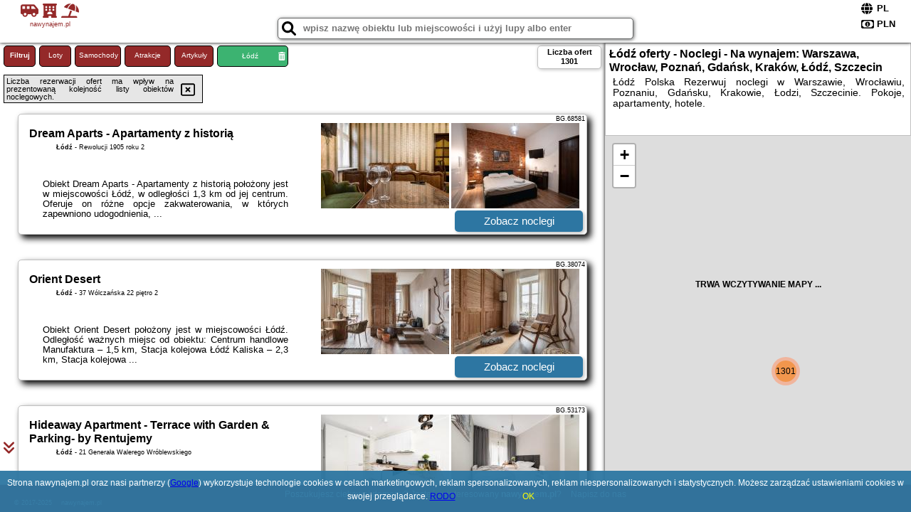

--- FILE ---
content_type: text/html; charset=UTF-8
request_url: https://nawynajem.pl/noclegi/lodz/cozy-apartments-on-piotrkowska-street-in-lodz/3128665
body_size: 85898
content:
<!DOCTYPE HTML>

<html lang='pl'>

<head>
<meta charset='utf-8'><meta name='viewport' content='width=device-width, initial-scale=1'><meta name='author' content='nawynajem.pl *** PolskiePortale.pl Sp. z o.o.'><link rel='canonical' href='https://nawynajem.pl/miejscowosc/lodz'><link rel='sitemap' type='application/xml' title='Site Map' href='/sitemap.xml'><link rel='dns-prefetch' href='//q-xx.bstatic.com'><link rel='dns-prefetch' href='//api.maptiler.com'><link rel='dns-prefetch' href='//pagead2.googlesyndication.com'><link rel='dns-prefetch' href='//cdnjs.cloudflare.com'>
<link href='https://nawynajem.pl/favicon5.ico' rel='shortcut icon' type='image/x-icon'>
<meta name='robots' content='index, follow'><meta name='robots' content='max-image-preview:large'>
<meta name='keywords' content='Łódź, city, miejscowość, Polska, Na wynajem, Warszawa, Wrocław, Poznań, Gdańsk, Kraków, Łódź, Szczecin, tanie noclegi, komfortowe apartamenty, spanie, nocowanie, rabat, hotel, mieszkania, nawynajem.pl'>
<meta name='description' content='Hotele Polska Łódź Tanie noclegi - pokoje, hotele, apartamenty na wynajem: Warszawa, Wrocław, Poznań, Gdańsk, Kraków, Łódź, Szczecin ➡ nawynajem.pl'>
<title>Łódź oferty - Noclegi - Na wynajem: Warszawa, Wrocław, Poznań, Gdańsk, Kraków, Łódź, Szczecin</title>
<script src='https://code.jquery.com/jquery-3.6.0.min.js'></script><link href='/_css/affiliate0_min.css?0114' rel='stylesheet'>
<!-- Global site tag (gtag.js) - Google Analytics -->
<script async src="https://www.googletagmanager.com/gtag/js?id=G-450R68E3M3"></script>
<script>
  window.dataLayer = window.dataLayer || [];
  function gtag(){dataLayer.push(arguments);}
  gtag('js', new Date());
  gtag('config', 'G-450R68E3M3');
  gtag('config', 'UA-3412385-15');
  setTimeout("gtag('event', '30s', {'event_category':'nawynajem.pl', 'event_label':'site_read'});",30000);
</script>
<!-- END Global site tag (gtag.js) - Google Analytics -->
</head>
<body id='body' data-portalversion='0' data-testversion='A'>


<header>
<a href='https://nawynajem.pl' title='strona główna' class='link portalName'><i class='fas fa-shuttle-van'></i> <i class='fas fa-hotel'></i> <i class='fas fa-umbrella-beach'></i><br><small>nawynajem.pl</small></a>
<div id='searchBox' class='boxRadius'><input type='text' id='searchContent' placeholder='wpisz nazwę obiektu lub miejscowości i użyj lupy albo enter'><i class='fas fa-search' id='searchButtonIco' style='font-size:20px; position:absolute; top:4px; left:5px; cursor:pointer;'></i></div><div id='searchResult'><img src='https://pp4.pportale.pl/img/affiliate/ajax_loader.gif' alt='loader' title='loader' id='ajaxLoader'></div><form method='post' action='#' id='langBox'><span><i class='fa-solid fa-globe'></i></span><select name='language' onchange="this.form.submit()"><option value='en' >EN</option><option value='es' >ES</option><option value='de' >DE</option><option value='fr' >FR</option><option value='it' >IT</option><option value='pl' SELECTED>PL</option><option value='pt' >PT</option></select></form>
<form method='post' action='#' id='currencyBox'><span><i class='fa-regular fa-money-bill-1'></i></span><select name='currency' onchange="this.form.submit()"><option value='ARS' >ARS</option><option value='BRL' >BRL</option><option value='CAD' >CAD</option><option value='CLP' >CLP</option><option value='COP' >COP</option><option value='EUR' >EUR</option><option value='GBP' >GBP</option><option value='INR' >INR</option><option value='PLN' SELECTED>PLN</option><option value='USD' >USD</option></select></form>
</header>
<main>
<div id='offerContainer'><p id='searchConfigButton' class='boxRadius'>Filtruj</p><a href='/loty/wszystkie' id='flightsLink' title='Loty' class='link boxRadius'>Loty</a><a href='/samochody/wszystkie/rezerwuj' id='carsLink' title='Samochody' class='link boxRadius'>Samochody</a><a href='/atrakcje' id='attractionLink' title='Atrakcje' class='link boxRadius'>Atrakcje</a><a href='/artykul' id='articleLink' title='Artykuły' class='link boxRadius'>Artykuły</a><p id='cityFilter' class='boxRadius'><span>Łódź</span><i class='fas fa-trash-alt cityFilterTrash'></i></p><div id='offersCount' data-count='1301' class='boxRadius'>Liczba ofert <span>1301</span></div><div id='sortInfoBox'>Liczba rezerwacji ofert ma wpływ na prezentowaną kolejność listy obiektów noclegowych.<i class='fa-regular fa-rectangle-xmark sortInfoBox-close'></i></div><div id='backToTop' data-visible='0'><i class='fas fa-chevron-circle-up'></i></div>
<div id='scrollSign' data-visible='1'><i class='fas fa-angle-double-down'></i></div>

<article class='offerBox offerItemLong boxRadius' data-lp='1' itemscope itemtype='https://schema.org/Hotel'><div class='infoBox'><h3><strong itemprop='name'>Dream Aparts - Apartamenty z historią</strong></h3><h4 itemprop='address' itemscope itemtype='https://schema.org/PostalAddress'><strong itemprop='addressLocality'>Łódź</strong> - <span itemprop='streetAddress'>Rewolucji 1905 roku 2</span></h4><p itemprop='description'>Obiekt Dream Aparts - Apartamenty z historią położony jest w miejscowości Łódź, w odległości 1,3 km od jej centrum. Oferuje on różne opcje zakwaterowania, w których zapewniono udogodnienia, ...</p></div><figure><img src='https://q-xx.bstatic.com/xdata/images/hotel/max180/664788199.jpg?k=20e3267d5f383f2ccdca0b5c7c2df093780f248f601e9cad8a33afe0e8832686&o=' alt='Dream Aparts - Apartamenty z historią' title='Dream Aparts - Apartamenty z historią' onerror="this.onerror=null;this.src='/loader_camera.svg';"><img src='https://q-xx.bstatic.com/xdata/images/hotel/max180/664324440.jpg?k=bc0156d88ea0f477f3d3c8da0527f2023a2265905cacd1b76f9dfc0d79de0d05&o=' alt='Dream Aparts - Apartamenty z historią' title='Dream Aparts - Apartamenty z historią' onerror="this.onerror=null;this.src='/loader_camera.svg';"></figure><a class='affButton' href='/noclegi/lodz/dream-aparts-apartamenty-z-historia/68581' title='Łódź Rewolucji 1905 roku 2' target='_blank'>Zobacz noclegi</a><h6 class='idInfo' title='Oferta naszego partnera: Booking.com'>BG.68581</h6></article>
<article class='offerBox offerItemLong boxRadius' data-lp='2' itemscope itemtype='https://schema.org/Hotel'><div class='infoBox'><h3><strong itemprop='name'>Orient Desert</strong></h3><h4 itemprop='address' itemscope itemtype='https://schema.org/PostalAddress'><strong itemprop='addressLocality'>Łódź</strong> - <span itemprop='streetAddress'>37 Wólczańska 22 piętro 2</span></h4><p itemprop='description'>Obiekt Orient Desert położony jest w miejscowości Łódź. Odległość ważnych miejsc od obiektu: Centrum handlowe Manufaktura – 1,5 km, Stacja kolejowa Łódź Kaliska – 2,3 km, Stacja kolejowa ...</p></div><figure><img src='https://q-xx.bstatic.com/xdata/images/hotel/max180/613092298.jpg?k=9b9a85cb367262a7ae0d3efdd7c1e02fb3bf0289b8468209cee848af894f92e0&o=' alt='Orient Desert' title='Orient Desert' onerror="this.onerror=null;this.src='/loader_camera.svg';"><img src='https://q-xx.bstatic.com/xdata/images/hotel/max180/419021228.jpg?k=887e5a885a82e202263329078f2afd3d2728196b13c57af26a4fe2b0728dfb22&o=' alt='Orient Desert' title='Orient Desert' onerror="this.onerror=null;this.src='/loader_camera.svg';"></figure><a class='affButton' href='/noclegi/lodz/orient-desert/38074' title='Łódź 37 Wólczańska 22 piętro 2' target='_blank'>Zobacz noclegi</a><h6 class='idInfo' title='Oferta naszego partnera: Booking.com'>BG.38074</h6></article>
<article class='offerBox offerItemLong boxRadius' data-lp='3' itemscope itemtype='https://schema.org/Hotel'><div class='infoBox'><h3><strong itemprop='name'>Hideaway Apartment - Terrace with Garden & Parking- by Rentujemy</strong></h3><h4 itemprop='address' itemscope itemtype='https://schema.org/PostalAddress'><strong itemprop='addressLocality'>Łódź</strong> - <span itemprop='streetAddress'>21 Generała Walerego Wróblewskiego</span></h4><p itemprop='description'>Obiekt Hideaway Apartment - Terrace with Garden & Parking- by Rentujemy położony jest w miejscowości Łódź. Odległość ważnych miejsc od obiektu: Międzynarodowe Targi Łódzkie – 1,4 km, Stacja ...</p></div><figure><img src='https://q-xx.bstatic.com/xdata/images/hotel/max180/543097438.jpg?k=4639294f7e58e92a75fd2740f31916fcdee1f3bfd1901c533fc079a0e7caf2d3&o=' alt='Hideaway Apartment - Terrace with Garden & Parking- by Rentujemy' title='Hideaway Apartment - Terrace with Garden & Parking- by Rentujemy' onerror="this.onerror=null;this.src='/loader_camera.svg';"><img src='https://q-xx.bstatic.com/xdata/images/hotel/max180/543097044.jpg?k=d59340ec41a5354fa230d2e316a727af288096c4a5270eb503e73aae77c6e26e&o=' alt='Hideaway Apartment - Terrace with Garden & Parking- by Rentujemy' title='Hideaway Apartment - Terrace with Garden & Parking- by Rentujemy' onerror="this.onerror=null;this.src='/loader_camera.svg';"></figure><a class='affButton' href='/noclegi/lodz/hideaway-apartment-terrace-with-garden--parking-by-rentujemy/53173' title='Łódź 21 Generała Walerego Wróblewskiego' target='_blank'>Zobacz noclegi</a><h6 class='idInfo' title='Oferta naszego partnera: Booking.com'>BG.53173</h6></article>
<article class='offerBox offerItemLong boxRadius' data-lp='4' itemscope itemtype='https://schema.org/Hotel'><div class='infoBox'><h3><strong itemprop='name'>Loft Piotrkowska by Good Time</strong></h3><h4 itemprop='address' itemscope itemtype='https://schema.org/PostalAddress'><strong itemprop='addressLocality'>Łódź</strong> - <span itemprop='streetAddress'>ul. Piotrkowska 120</span></h4><p itemprop='description'>Obiekt Loft Piotrkowska by Good Time położony jest w centrum miejscowości Łódź. W pobliżu znajduje się: Ulica Piotrkowska, Państwowa Wyższa Szkoła Filmowa w Łodzi i Stacja kolejowa Łódź ...</p></div><figure><img src='https://q-xx.bstatic.com/xdata/images/hotel/max180/320601056.jpg?k=4d5bb8444034a67f37c4d466ee4dcce09c7a078c3b60c0074f62de8eeaa9b9a9&o=' alt='Loft Piotrkowska by Good Time' title='Loft Piotrkowska by Good Time' onerror="this.onerror=null;this.src='/loader_camera.svg';"><img src='https://q-xx.bstatic.com/xdata/images/hotel/max180/163400834.jpg?k=a780afcc88b38ed2c97abba5f61c6813fa32f0da494c640781507e502dbedc8b&o=' alt='Loft Piotrkowska by Good Time' title='Loft Piotrkowska by Good Time' onerror="this.onerror=null;this.src='/loader_camera.svg';"></figure><a class='affButton' href='/noclegi/lodz/loft-piotrkowska-by-good-time/10337' title='Łódź ul. Piotrkowska 120' target='_blank'>Zobacz noclegi</a><h6 class='idInfo' title='Oferta naszego partnera: Booking.com'>BG.10337</h6></article>
<article class='offerBox offerItemLong boxRadius' data-lp='5' itemscope itemtype='https://schema.org/Hotel'><div class='infoBox'><h3><strong itemprop='name'>Wróblewskiego 2-Bedroom Apartment by BookingHost</strong></h3><h4 itemprop='address' itemscope itemtype='https://schema.org/PostalAddress'><strong itemprop='addressLocality'>Łódź</strong> - <span itemprop='streetAddress'>Generała Wróblewskiego 21B</span></h4><p itemprop='description'>Obiekt Wróblewskiego 2-Bedroom Apartment by BookingHost, położony w miejscowości Łódź, oferuje balkon oraz bezpłatne Wi-Fi. Odległość ważnych miejsc od obiektu: Międzynarodowe Targi Łódzkie ...</p></div><figure><img src='https://q-xx.bstatic.com/xdata/images/hotel/max180/713048506.jpg?k=f3b0a28968bd4516b1df76892de45e906aad164fe451512831301ca3b2a1b01d&o=' alt='Wróblewskiego 2-Bedroom Apartment by BookingHost' title='Wróblewskiego 2-Bedroom Apartment by BookingHost' onerror="this.onerror=null;this.src='/loader_camera.svg';"><img src='https://q-xx.bstatic.com/xdata/images/hotel/max180/713048552.jpg?k=420329de9ed76419d660f270da8dd277fcc233cc438f9a781731504901639db3&o=' alt='Wróblewskiego 2-Bedroom Apartment by BookingHost' title='Wróblewskiego 2-Bedroom Apartment by BookingHost' onerror="this.onerror=null;this.src='/loader_camera.svg';"></figure><a class='affButton' href='/noclegi/lodz/wroblewskiego-2-bedroom-apartment-by-bookinghost/76277' title='Łódź Generała Wróblewskiego 21B' target='_blank'>Zobacz noclegi</a><h6 class='idInfo' title='Oferta naszego partnera: Booking.com'>BG.76277</h6></article>
<article class='offerBox offerItemLong boxRadius' data-lp='6' itemscope itemtype='https://schema.org/Hotel'><div class='infoBox'><h3><strong itemprop='name'>DeLux 11 - Apartaments</strong></h3><h4 itemprop='address' itemscope itemtype='https://schema.org/PostalAddress'><strong itemprop='addressLocality'>Łódź</strong> - <span itemprop='streetAddress'>Pomorska 30</span></h4><p itemprop='description'>Obiekt DeLux 11 - Apartaments położony jest w centrum miejscowości Łódź i oferuje bezpłatne Wi-Fi. Odległość ważnych miejsc od obiektu: Ulica Piotrkowska – 700 m, Stacja kolejowa Łódź Fabryczna ...</p></div><figure><img src='https://q-xx.bstatic.com/xdata/images/hotel/max180/622238078.jpg?k=6a18d2f8a3764841a4fd6411b21a27971388e16d74566d2ba75c8bf5b9558ed0&o=' alt='DeLux 11 - Apartaments' title='DeLux 11 - Apartaments' onerror="this.onerror=null;this.src='/loader_camera.svg';"><img src='https://q-xx.bstatic.com/xdata/images/hotel/max180/622237738.jpg?k=3ebcc5b2cd350f75399267565b4054f8222891c56c696df0e63562c66a6d075f&o=' alt='DeLux 11 - Apartaments' title='DeLux 11 - Apartaments' onerror="this.onerror=null;this.src='/loader_camera.svg';"></figure><a class='affButton' href='/noclegi/lodz/delux-11-apartaments/64226' title='Łódź Pomorska 30' target='_blank'>Zobacz noclegi</a><h6 class='idInfo' title='Oferta naszego partnera: Booking.com'>BG.64226</h6></article>
<article class='offerBox offerItemLong boxRadius' data-lp='7' itemscope itemtype='https://schema.org/Hotel'><div class='infoBox'><h3><strong itemprop='name'>Cozy Urban Studio by BookingHost</strong></h3><h4 itemprop='address' itemscope itemtype='https://schema.org/PostalAddress'><strong itemprop='addressLocality'>Łódź</strong> - <span itemprop='streetAddress'>Rewolucji 1905 roku 34</span></h4><p itemprop='description'>Obiekt Cozy Urban Studio by BookingHost położony jest w centrum miejscowości Łódź i oferuje bezpłatne Wi-Fi. Odległość ważnych miejsc od obiektu: Stacja kolejowa Łódź Fabryczna – 1,1 km, ...</p></div><figure><img src='https://q-xx.bstatic.com/xdata/images/hotel/max180/731231559.jpg?k=045c44bbe33244d440a1199b1b26d0f22c5b1b835aa86fbff77ce831a9a65401&o=' alt='Cozy Urban Studio by BookingHost' title='Cozy Urban Studio by BookingHost' onerror="this.onerror=null;this.src='/loader_camera.svg';"><img src='https://q-xx.bstatic.com/xdata/images/hotel/max180/731232008.jpg?k=d1b93292b53ac51067f79fc37595229a71e1b7df2b5e65e70dd23f6e93e2cac8&o=' alt='Cozy Urban Studio by BookingHost' title='Cozy Urban Studio by BookingHost' onerror="this.onerror=null;this.src='/loader_camera.svg';"></figure><a class='affButton' href='/noclegi/lodz/cozy-urban-studio-by-bookinghost/78487' title='Łódź Rewolucji 1905 roku 34' target='_blank'>Zobacz noclegi</a><h6 class='idInfo' title='Oferta naszego partnera: Booking.com'>BG.78487</h6></article>
<article class='offerBox offerItemLong boxRadius' data-lp='8' itemscope itemtype='https://schema.org/Hotel'><div class='infoBox'><h3><strong itemprop='name'>JAPOŃSKI SEN centrum NETFLIX</strong></h3><h4 itemprop='address' itemscope itemtype='https://schema.org/PostalAddress'><strong itemprop='addressLocality'>Łódź</strong> - <span itemprop='streetAddress'>Wierzbowa 6 , 2 piętro</span></h4><p itemprop='description'>Obiekt JAPOŃSKI SEN centrum NETFLIX oferuje bezpłatne Wi-Fi oraz widok na miasto. Położony jest on w samym sercu miejscowości Łódź. Odległość ważnych miejsc od obiektu: Stacja kolejowa Łódź ...</p></div><figure><img src='https://q-xx.bstatic.com/xdata/images/hotel/max180/675287068.jpg?k=aec004aadb6a9f74b0a0808d63af59aeff8916921418d30887741cd28963058f&o=' alt='JAPOŃSKI SEN centrum NETFLIX' title='JAPOŃSKI SEN centrum NETFLIX' onerror="this.onerror=null;this.src='/loader_camera.svg';"><img src='https://q-xx.bstatic.com/xdata/images/hotel/max180/675287142.jpg?k=e96d170164f53a5c2780d346b50d15e4af93e58c0129e3bf894b59333d5d5fde&o=' alt='JAPOŃSKI SEN centrum NETFLIX' title='JAPOŃSKI SEN centrum NETFLIX' onerror="this.onerror=null;this.src='/loader_camera.svg';"></figure><a class='affButton' href='/noclegi/lodz/japonski-sen-centrum-netflix/70084' title='Łódź Wierzbowa 6 , 2 piętro' target='_blank'>Zobacz noclegi</a><h6 class='idInfo' title='Oferta naszego partnera: Booking.com'>BG.70084</h6></article>
<article class='offerBox offerItemLong boxRadius' data-lp='9' itemscope itemtype='https://schema.org/Hotel'><div class='infoBox'><h3><strong itemprop='name'>Lipowa Centrum by LookAp - darmowy parking!</strong></h3><h4 itemprop='address' itemscope itemtype='https://schema.org/PostalAddress'><strong itemprop='addressLocality'>Łódź</strong> - <span itemprop='streetAddress'>Lipowa 21</span></h4><p itemprop='description'>Obiekt Lipowa Centrum by LookAp - darmowy parking! położony jest w miejscowości Łódź. Odległość ważnych miejsc od obiektu: Centrum handlowe Manufaktura – 1,4 km, Stacja kolejowa Łódź Kaliska ...</p></div><figure><img src='https://q-xx.bstatic.com/xdata/images/hotel/max180/712613741.jpg?k=2f2716a75d49d3c065eda552db973efa630d7eda20255945a06464d3743c981b&o=' alt='Lipowa Centrum by LookAp - darmowy parking!' title='Lipowa Centrum by LookAp - darmowy parking!' onerror="this.onerror=null;this.src='/loader_camera.svg';"><img src='https://q-xx.bstatic.com/xdata/images/hotel/max180/712613734.jpg?k=329d4874b2fb15df1adf9e4056f15b1a6f566713aea0e42c0c27e76bee270983&o=' alt='Lipowa Centrum by LookAp - darmowy parking!' title='Lipowa Centrum by LookAp - darmowy parking!' onerror="this.onerror=null;this.src='/loader_camera.svg';"></figure><a class='affButton' href='/noclegi/lodz/lipowa-centrum-by-lookap-darmowy-parking/75471' title='Łódź Lipowa 21' target='_blank'>Zobacz noclegi</a><h6 class='idInfo' title='Oferta naszego partnera: Booking.com'>BG.75471</h6></article>
<article class='offerBox offerItemLong boxRadius' data-lp='10' itemscope itemtype='https://schema.org/Hotel'><div class='infoBox'><h3><strong itemprop='name'>Piotrkowska 37 - Romantyczna Przystań dla Dwojga</strong></h3><h4 itemprop='address' itemscope itemtype='https://schema.org/PostalAddress'><strong itemprop='addressLocality'>Łódź</strong> - <span itemprop='streetAddress'>Piotrkowska 37K</span></h4><p itemprop='description'>Obiekt Piotrkowska 37 - Romantyczna Przystań dla Dwojga usytuowany jest w znakomitej lokalizacji w centrum miejscowości Łódź i oferuje patio. Obiekt zapewnia bezpłatne Wi-Fi we wszystkich pomieszczeniach. ...</p></div><figure><img src='https://q-xx.bstatic.com/xdata/images/hotel/max180/526121012.jpg?k=41eca9d6e1f9303fa0881b4b5bdac57adf79ed9eb7ce8c7441bf113702a3b897&o=' alt='Piotrkowska 37 - Romantyczna Przystań dla Dwojga' title='Piotrkowska 37 - Romantyczna Przystań dla Dwojga' onerror="this.onerror=null;this.src='/loader_camera.svg';"><img src='https://q-xx.bstatic.com/xdata/images/hotel/max180/530868557.jpg?k=53886e3f27b004665e71d69b173612426e8609c203ef4408257bf70caf4f1e52&o=' alt='Piotrkowska 37 - Romantyczna Przystań dla Dwojga' title='Piotrkowska 37 - Romantyczna Przystań dla Dwojga' onerror="this.onerror=null;this.src='/loader_camera.svg';"></figure><a class='affButton' href='/noclegi/lodz/piotrkowska-37-romantyczna-przystan-dla-dwojga/50982' title='Łódź Piotrkowska 37K' target='_blank'>Zobacz noclegi</a><h6 class='idInfo' title='Oferta naszego partnera: Booking.com'>BG.50982</h6></article>
<article class='offerBox offerItemLong boxRadius' data-lp='11' itemscope itemtype='https://schema.org/Hotel'><div class='infoBox'><h3><strong itemprop='name'>Arche Hotel Tobaco Łódź</strong> <i class='fas fa-star'></i><i class='fas fa-star'></i><i class='fas fa-star'></i></h3><h4 itemprop='address' itemscope itemtype='https://schema.org/PostalAddress'><strong itemprop='addressLocality'>Łódź</strong> - <span itemprop='streetAddress'>Kopernika 64</span></h4><p itemprop='description'>Arche Hotel Tobaco Łódź mieści się w dawnym zakładzie włókienniczym, który po wojnie przekształcono w fabrykę tytoniu i papierosów. Łączy on w sobie surową architekturę przemysłową z ...</p></div><figure><img src='https://q-xx.bstatic.com/xdata/images/hotel/max180/703062778.jpg?k=65975a386ae3f822921e319facbab85c140b6b0bf9fb7bc7569f752785a42476&o=' alt='Arche Hotel Tobaco Łódź' title='Arche Hotel Tobaco Łódź' onerror="this.onerror=null;this.src='/loader_camera.svg';"><img src='https://q-xx.bstatic.com/xdata/images/hotel/max180/703062788.jpg?k=21fdea29c6aa6cdf49bb97d7a0ee8c56e0a5dcf5af570d1ac6f23e1f86e8c7d7&o=' alt='Arche Hotel Tobaco Łódź' title='Arche Hotel Tobaco Łódź' onerror="this.onerror=null;this.src='/loader_camera.svg';"></figure><a class='affButton' href='/noclegi/lodz/arche-hotel-tobaco-lodz/88474' title='Łódź Kopernika 64' target='_blank'>Zobacz noclegi</a><h6 class='idInfo' title='Oferta naszego partnera: Booking.com'>BG.88474</h6></article>
<article class='offerBox offerItemLong boxRadius' data-lp='12' itemscope itemtype='https://schema.org/Hotel'><div class='infoBox'><h3><strong itemprop='name'>Diasfera I by LookAp</strong></h3><h4 itemprop='address' itemscope itemtype='https://schema.org/PostalAddress'><strong itemprop='addressLocality'>Łódź</strong> - <span itemprop='streetAddress'>Targowa</span></h4><p itemprop='description'>Obiekt Diasfera I by LookAp, położony w miejscowości Łódź, oferuje patio oraz bezpłatne Wi-Fi. Odległość ważnych miejsc od obiektu: Stacja kolejowa Łódź Fabryczna – 1,1 km, Ulica Piotrkowska ...</p></div><figure><img src='https://q-xx.bstatic.com/xdata/images/hotel/max180/390602807.jpg?k=32919d69ff338d18dfe198019290e4e220d4d4eefc37f5b91bcf9feb5fa6ccb2&o=' alt='Diasfera I by LookAp' title='Diasfera I by LookAp' onerror="this.onerror=null;this.src='/loader_camera.svg';"><img src='https://q-xx.bstatic.com/xdata/images/hotel/max180/390602804.jpg?k=a91841fd6a3dfe29117cfa414ed28bab7ef22952cf1130ccccca9a82b62baa65&o=' alt='Diasfera I by LookAp' title='Diasfera I by LookAp' onerror="this.onerror=null;this.src='/loader_camera.svg';"></figure><a class='affButton' href='/noclegi/lodz/diasfera-i-by-lookap/36005' title='Łódź Targowa' target='_blank'>Zobacz noclegi</a><h6 class='idInfo' title='Oferta naszego partnera: Booking.com'>BG.36005</h6></article>
<article class='offerBox offerItemLong boxRadius' data-lp='13' itemscope itemtype='https://schema.org/Hotel'><div class='infoBox'><h3><strong itemprop='name'>Apartament Sapphire Time 3</strong></h3><h4 itemprop='address' itemscope itemtype='https://schema.org/PostalAddress'><strong itemprop='addressLocality'>Łódź</strong> - <span itemprop='streetAddress'>Pawia 22/10</span></h4><p itemprop='description'>Obiekt Apartament Sapphire Time 3, położony w dzielnicy Bałuty w miejscowości Łódź, zapewnia bezpłatne Wi-Fi i pralkę. W pobliżu znajduje się: Centrum handlowe Manufaktura. Apartament znajduje ...</p></div><figure><img src='https://q-xx.bstatic.com/xdata/images/hotel/max180/386395399.jpg?k=a9dbb55bbd9f83110014c6bd2e4b97fb3960b485e73516f34189a301ff205471&o=' alt='Apartament Sapphire Time 3' title='Apartament Sapphire Time 3' onerror="this.onerror=null;this.src='/loader_camera.svg';"><img src='https://q-xx.bstatic.com/xdata/images/hotel/max180/393943636.jpg?k=35964547fa220ad83d162b0e4c16255cce6386bf7955af1a406be1c0aefabb8d&o=' alt='Apartament Sapphire Time 3' title='Apartament Sapphire Time 3' onerror="this.onerror=null;this.src='/loader_camera.svg';"></figure><a class='affButton' href='/noclegi/lodz/apartament-sapphire-time-3/35236' title='Łódź Pawia 22/10' target='_blank'>Zobacz noclegi</a><h6 class='idInfo' title='Oferta naszego partnera: Booking.com'>BG.35236</h6></article>
<article class='offerBox offerItemLong boxRadius' data-lp='14' itemscope itemtype='https://schema.org/Hotel'><div class='infoBox'><h3><strong itemprop='name'>WiguryTower Apartaments 102</strong></h3><h4 itemprop='address' itemscope itemtype='https://schema.org/PostalAddress'><strong itemprop='addressLocality'>Łódź</strong> - <span itemprop='streetAddress'>StanisÅawa Wigury 23</span></h4><p itemprop='description'>Obiekt WiguryTower Apartaments 102 usytuowany jest w centrum miejscowości Łódź i oferuje klimatyzację, bezpłatne Wi-Fi oraz telewizor z płaskim ekranem. Odległość ważnych miejsc od obiektu: ...</p></div><figure><img src='https://q-xx.bstatic.com/xdata/images/hotel/max180/550277748.jpg?k=b3571774cfbdcc9553e919fb79b49791c5c83df5783299865a4b5b39b7a1be36&o=' alt='WiguryTower Apartaments 102' title='WiguryTower Apartaments 102' onerror="this.onerror=null;this.src='/loader_camera.svg';"><img src='https://q-xx.bstatic.com/xdata/images/hotel/max180/550277802.jpg?k=1fba0b0a7c064d5c57d2b00988d4d1c49d61fd59d6915a43466a4e3e8ff965da&o=' alt='WiguryTower Apartaments 102' title='WiguryTower Apartaments 102' onerror="this.onerror=null;this.src='/loader_camera.svg';"></figure><a class='affButton' href='/noclegi/lodz/wigurytower-apartaments-102/54271' title='Łódź StanisÅawa Wigury 23' target='_blank'>Zobacz noclegi</a><h6 class='idInfo' title='Oferta naszego partnera: Booking.com'>BG.54271</h6></article>
<article class='offerBox offerItemLong boxRadius' data-lp='15' itemscope itemtype='https://schema.org/Hotel'><div class='infoBox'><h3><strong itemprop='name'>Airport&AtlasArena&OrientariumParking</strong></h3><h4 itemprop='address' itemscope itemtype='https://schema.org/PostalAddress'><strong itemprop='addressLocality'>Łódź</strong> - <span itemprop='streetAddress'>ul. Wileńska 41 m. 40</span></h4><p itemprop='description'>Obiekt Airport&AtlasArena&OrientariumParking położony jest w miejscowości Łódź. Odległość ważnych miejsc od obiektu: Łódzki Ogród Botaniczny – 1,5 km, Hala sportowo-widowiskowa Atlas Arena ...</p></div><figure><img src='https://q-xx.bstatic.com/xdata/images/hotel/max180/507019775.jpg?k=2ba91e287d2d63fc586cec04dbce4395d5266d9364e98160b20730dfea84748f&o=' alt='Airport&AtlasArena&OrientariumParking' title='Airport&AtlasArena&OrientariumParking' onerror="this.onerror=null;this.src='/loader_camera.svg';"><img src='https://q-xx.bstatic.com/xdata/images/hotel/max180/507019773.jpg?k=83562abc490a056e11bf9e9b50ab880ba82161159812a0a7ddd400cd6ce43709&o=' alt='Airport&AtlasArena&OrientariumParking' title='Airport&AtlasArena&OrientariumParking' onerror="this.onerror=null;this.src='/loader_camera.svg';"></figure><a class='affButton' href='/noclegi/lodz/airportatlasarenaorientariumparking/27146' title='Łódź ul. Wileńska 41 m. 40' target='_blank'>Zobacz noclegi</a><h6 class='idInfo' title='Oferta naszego partnera: Booking.com'>BG.27146</h6></article>
<article class='offerBox offerItemLong boxRadius' data-lp='16' itemscope itemtype='https://schema.org/Hotel'><div class='infoBox'><h3><strong itemprop='name'>Ambasador Premium</strong> <i class='fas fa-star'></i><i class='fas fa-star'></i><i class='fas fa-star'></i><i class='fas fa-star'></i></h3><h4 itemprop='address' itemscope itemtype='https://schema.org/PostalAddress'><strong itemprop='addressLocality'>Łódź</strong> - <span itemprop='streetAddress'>ul. Jana Kilińskiego 145</span></h4><p itemprop='description'>Czterogwiazdkowy hotel Ambasador Premium położony jest w Łodzi, w dzielnicy Śródmieście, 4 minuty spacerem od Państwowej Wyższej Szkoły Filmowej. Z jego okien roztacza się widok na miasto. Do ...</p></div><figure><img src='https://q-xx.bstatic.com/xdata/images/hotel/max180/103665876.jpg?k=6e545c2da6bfb03be187ef877cf531ef3f1a9acbda78b27f2f1806384ad53739&o=' alt='Ambasador Premium' title='Ambasador Premium' onerror="this.onerror=null;this.src='/loader_camera.svg';"><img src='https://q-xx.bstatic.com/xdata/images/hotel/max180/159316695.jpg?k=6d07766aa386bbfdc579b4522f110e3b17c0d6a088b49be172cab585f0381462&o=' alt='Ambasador Premium' title='Ambasador Premium' onerror="this.onerror=null;this.src='/loader_camera.svg';"></figure><a class='affButton' href='/noclegi/lodz/ambasador-premium/9224' title='Łódź ul. Jana Kilińskiego 145' target='_blank'>Zobacz noclegi</a><h6 class='idInfo' title='Oferta naszego partnera: Booking.com'>BG.9224</h6></article>
<article class='offerBox offerItemLong boxRadius' data-lp='17' itemscope itemtype='https://schema.org/Hotel'><div class='infoBox'><h3><strong itemprop='name'>The One</strong></h3><h4 itemprop='address' itemscope itemtype='https://schema.org/PostalAddress'><strong itemprop='addressLocality'>Łódź</strong> - <span itemprop='streetAddress'>Tylna 4b, m23</span></h4><p itemprop='description'>Obiekt The One położony jest w centrum miejscowości Łódź i oferuje bezpłatne Wi-Fi, taras oraz klimatyzację. Odległość ważnych miejsc od obiektu: Państwowa Wyższa Szkoła Filmowa w Łodzi ...</p></div><figure><img src='https://q-xx.bstatic.com/xdata/images/hotel/max180/523126582.jpg?k=d0d7aa10b3276540e53036849d4d60c7c1a7314517409bef31fd11e468a44622&o=' alt='The One' title='The One' onerror="this.onerror=null;this.src='/loader_camera.svg';"><img src='https://q-xx.bstatic.com/xdata/images/hotel/max180/523126687.jpg?k=02fbc0245e0694ba82f688573e5ac3f4765e735790f2d713a9b958425b214cc2&o=' alt='The One' title='The One' onerror="this.onerror=null;this.src='/loader_camera.svg';"></figure><a class='affButton' href='/noclegi/lodz/the-one/50802' title='Łódź Tylna 4b, m23' target='_blank'>Zobacz noclegi</a><h6 class='idInfo' title='Oferta naszego partnera: Booking.com'>BG.50802</h6></article>
<article class='offerBox offerItemLong offerItemStop boxRadius' data-lp='18' data-last='20' itemscope itemtype='https://schema.org/Hotel'><div class='infoBox'><h3><strong itemprop='name'>Wygodny apartament przy Uniwersytecie, parking</strong></h3><h4 itemprop='address' itemscope itemtype='https://schema.org/PostalAddress'><strong itemprop='addressLocality'>Łódź</strong> - <span itemprop='streetAddress'>15 Doktora Stefana Kopcińskiego 10</span></h4><p itemprop='description'>Obiekt Wygodny apartament przy Uniwersytecie, parking usytuowany jest w sercu miejscowości Łódź. Odległość ważnych miejsc od obiektu: Stacja kolejowa Łódź Fabryczna – 1,5 km, Księży Młyn ...</p></div><figure><img src='https://q-xx.bstatic.com/xdata/images/hotel/max180/607187994.jpg?k=cd65c3990bf3aa8d2755491e84d9739f198ebc089e590b65805252bd25b192f5&o=' alt='Wygodny apartament przy Uniwersytecie, parking' title='Wygodny apartament przy Uniwersytecie, parking' onerror="this.onerror=null;this.src='/loader_camera.svg';"><img src='https://q-xx.bstatic.com/xdata/images/hotel/max180/607188126.jpg?k=731f3f67ca38c9ce6368bd54cf4353523f58790f24d7e6238b0a00e626a98cef&o=' alt='Wygodny apartament przy Uniwersytecie, parking' title='Wygodny apartament przy Uniwersytecie, parking' onerror="this.onerror=null;this.src='/loader_camera.svg';"></figure><a class='affButton' href='/noclegi/lodz/wygodny-apartament-przy-uniwersytecie-parking/62920' title='Łódź 15 Doktora Stefana Kopcińskiego 10' target='_blank'>Zobacz noclegi</a><h6 class='idInfo' title='Oferta naszego partnera: Booking.com'>BG.62920</h6></article>
<article class='offerBox offerItemLong boxRadius' data-lp='19' itemscope itemtype='https://schema.org/Hotel'><div class='infoBox'><h3><strong itemprop='name'>BOOGIE Home Jaracza 36</strong></h3><h4 itemprop='address' itemscope itemtype='https://schema.org/PostalAddress'><strong itemprop='addressLocality'>Łódź</strong> - <span itemprop='streetAddress'>Stefana Jaracza 36</span></h4><p itemprop='description'>Obiekt BOOGIE Home Jaracza 36 położony jest w centrum miejscowości Łódź i oferuje bezpłatne Wi-Fi. Odległość ważnych miejsc od obiektu: Stacja kolejowa Łódź Fabryczna – niecały kilometr, ...</p></div><figure><img src='https://q-xx.bstatic.com/xdata/images/hotel/max180/593749482.jpg?k=084bb3d7885cb0e97ad41c1a38eb048223276740a6eb9170f314c3b1995bd790&o=' alt='BOOGIE Home Jaracza 36' title='BOOGIE Home Jaracza 36' onerror="this.onerror=null;this.src='/loader_camera.svg';"><img src='https://q-xx.bstatic.com/xdata/images/hotel/max180/636973356.jpg?k=00ae372acae14849371b1475ac78e60cb91f527dae17454f3c31b1c3ab879a14&o=' alt='BOOGIE Home Jaracza 36' title='BOOGIE Home Jaracza 36' onerror="this.onerror=null;this.src='/loader_camera.svg';"></figure><a class='affButton' href='/noclegi/lodz/boogie-home-jaracza-36/82426' title='Łódź Stefana Jaracza 36' target='_blank'>Zobacz noclegi</a><h6 class='idInfo' title='Oferta naszego partnera: Booking.com'>BG.82426</h6></article><ins class='adsbygoogle' style='display:block; margin-top:35px; height:170px;' data-ad-format='fluid' data-ad-layout-key='-cx-1x+1k-32+dn' data-ad-client='ca-pub-6460175736944505' data-ad-slot='3136731869'></ins><script>(adsbygoogle = window.adsbygoogle || []).push({});</script>


<article class='offerBox offerItemLong boxRadius' data-lp='20' itemscope itemtype='https://schema.org/Hotel'><div class='infoBox'><h3><strong itemprop='name'>Prestige Aparthotel Piotrkowska 82 - wyjątkowy widok na deptak</strong></h3><h4 itemprop='address' itemscope itemtype='https://schema.org/PostalAddress'><strong itemprop='addressLocality'>Łódź</strong> - <span itemprop='streetAddress'>82 Piotrkowska 2 piętro</span></h4><p itemprop='description'>Obiekt Prestige Aparthotel Piotrkowska 82 - wyjątkowy widok na deptak znajduje się w centrum miejscowości Łódź i zapewnia różne opcje zakwaterowania z doskonałym wyposażeniem oraz bezpłatnym ...</p></div><figure><img src='https://q-xx.bstatic.com/xdata/images/hotel/max180/312386595.jpg?k=14f031c78cca195fd81d5854adc344a8cb2e3d0b4685901048dbbe4672c0a528&o=' alt='Prestige Aparthotel Piotrkowska 82 - wyjątkowy widok na deptak' title='Prestige Aparthotel Piotrkowska 82 - wyjątkowy widok na deptak' onerror="this.onerror=null;this.src='/loader_camera.svg';"><img src='https://q-xx.bstatic.com/xdata/images/hotel/max180/537183805.jpg?k=2131d0fd42826c345e0b69d567794d24d49a846d7e601f9f78bedf5db8ca6e94&o=' alt='Prestige Aparthotel Piotrkowska 82 - wyjątkowy widok na deptak' title='Prestige Aparthotel Piotrkowska 82 - wyjątkowy widok na deptak' onerror="this.onerror=null;this.src='/loader_camera.svg';"></figure><a class='affButton' href='/noclegi/lodz/prestige-aparthotel-piotrkowska-82-wyjatkowy-widok-na-deptak/27928' title='Łódź 82 Piotrkowska 2 piętro' target='_blank'>Zobacz noclegi</a><h6 class='idInfo' title='Oferta naszego partnera: Booking.com'>BG.27928</h6></article>
<script id='resultsId' data-portalid='85' data-adsense='1' data-portalversion='0' data-noc='noclegi' type='text/json'>{"0":68581,"1":38074,"2":53173,"3":10337,"4":76277,"5":64226,"6":78487,"7":70084,"8":75471,"9":50982,"10":88474,"11":36005,"12":35236,"13":54271,"14":27146,"15":9224,"16":50802,"17":62920,"18":82426,"19":27928,"20":51044,"21":77661,"22":84118,"23":76339,"24":23965,"25":46761,"26":74686,"27":311,"28":40801,"29":61879,"30":80636,"31":51255,"32":75792,"33":59286,"34":39825,"35":31668,"36":69145,"37":86001,"38":19322,"39":32534,"40":67158,"41":67933,"42":56141,"43":54237,"44":61479,"45":60193,"46":77530,"47":75124,"48":39855,"49":27812,"50":52018,"51":30071,"52":47781,"53":37670,"54":48142,"55":68166,"56":69340,"57":52693,"58":3341,"59":80055,"60":54821,"61":3466,"62":79231,"63":76843,"64":39809,"65":20129,"66":23554,"67":40272,"68":45812,"69":83861,"70":40285,"71":2122,"72":35189,"73":26130,"74":55711,"75":19841,"76":5372,"77":73010,"78":52000,"79":43079,"80":55059,"81":40544,"82":55863,"83":62108,"84":34508,"85":4647,"86":2208,"87":60299,"88":55263,"89":62732,"90":56426,"91":6354,"92":45655,"93":86503,"94":18844,"95":47079,"96":71792,"97":41670,"98":61867,"99":75426,"100":33385,"101":43299,"102":78249,"103":78584,"104":50825,"105":32782,"106":87431,"107":64105,"108":69942,"109":54394,"110":1584,"111":52608,"112":13568,"113":56616,"114":15224,"115":69111,"116":77109,"117":54263,"118":35986,"119":64500,"120":79586,"121":57885,"122":39909,"123":46084,"124":15455,"125":1015,"126":39861,"127":49560,"128":71206,"129":15315,"130":54956,"131":50481,"132":5754,"133":75091,"134":64211,"135":40978,"136":32232,"137":80323,"138":75943,"139":49564,"140":81216,"141":72941,"142":8829,"143":28363,"144":69023,"145":81908,"146":65249,"147":56044,"148":47562,"149":10655,"150":64070,"151":52146,"152":40437,"153":78977,"154":63154,"155":82070,"156":80185,"157":62337,"158":66516,"159":70461,"160":58237,"161":54499,"162":88805,"163":67797,"164":57271,"165":24891,"166":37769,"167":35880,"168":22406,"169":56947,"170":49024,"171":59710,"172":43076,"173":63975,"174":78528,"175":48089,"176":60715,"177":68239,"178":56,"179":75997,"180":54641,"181":63744,"182":868,"183":23704,"184":69918,"185":46625,"186":71096,"187":84236,"188":79539,"189":5818,"190":86427,"191":47561,"192":63741,"193":22883,"194":40274,"195":1647,"196":30039,"197":52388,"198":65150,"199":87213,"200":71775,"201":51033,"202":63373,"203":70639,"204":70024,"205":69287,"206":71101,"207":63014,"208":49957,"209":87002,"210":40276,"211":14466,"212":43071,"213":82659,"214":73510,"215":24722,"216":49513,"217":64729,"218":74093,"219":67731,"220":48275,"221":54620,"222":82656,"223":80018,"224":85827,"225":67822,"226":66322,"227":47489,"228":72954,"229":66853,"230":35434,"231":75451,"232":33207,"233":54770,"234":46859,"235":75229,"236":46137,"237":29736,"238":38417,"239":63942,"240":22953,"241":62833,"242":22170,"243":24354,"244":70023,"245":3202,"246":56626,"247":59808,"248":59259,"249":2810,"250":14775,"251":1844,"252":83753,"253":24783,"254":70,"255":52661,"256":62830,"257":33351,"258":60428,"259":66946,"260":65797,"261":49927,"262":35067,"263":68037,"264":28519,"265":19318,"266":42595,"267":79332,"268":69438,"269":58977,"270":1162,"271":59692,"272":51496,"273":80204,"274":59879,"275":53423,"276":64158,"277":40284,"278":87256,"279":22330,"280":10043,"281":78606,"282":67838,"283":57157,"284":85829,"285":66889,"286":70391,"287":80646,"288":86834,"289":34902,"290":47764,"291":8413,"292":87147,"293":73616,"294":39847,"295":76665,"296":52077,"297":25486,"298":48353,"299":24525,"300":80401,"301":57571,"302":77897,"303":55096,"304":72927,"305":5761,"306":26033,"307":53561,"308":38321,"309":72186,"310":47000,"311":52594,"312":36734,"313":36474,"314":7618,"315":1884,"316":61083,"317":30997,"318":23267,"319":41856,"320":51049,"321":39544,"322":53959,"323":31236,"324":11313,"325":79491,"326":58799,"327":28208,"328":30875,"329":75224,"330":47260,"331":66387,"332":82372,"333":43080,"334":66596,"335":78638,"336":46422,"337":13882,"338":44786,"339":38883,"340":80297,"341":80547,"342":52192,"343":83512,"344":20226,"345":60698,"346":73987,"347":68118,"348":58711,"349":63483,"350":20691,"351":85684,"352":30842,"353":67887,"354":41903,"355":40271,"356":77961,"357":78881,"358":62266,"359":78413,"360":48787,"361":10473,"362":78956,"363":37295,"364":45802,"365":84001,"366":64019,"367":39972,"368":86194,"369":53657,"370":63272,"371":67146,"372":45796,"373":39923,"374":52671,"375":20345,"376":87250,"377":70289,"378":45858,"379":43449,"380":50900,"381":45107,"382":13514,"383":75882,"384":56744,"385":50264,"386":85677,"387":33606,"388":22549,"389":51902,"390":22626,"391":24806,"392":70236,"393":78288,"394":68922,"395":85868,"396":59963,"397":54209,"398":48542,"399":63933,"400":55948,"401":63855,"402":73856,"403":62896,"404":65719,"405":86641,"406":28814,"407":58952,"408":56671,"409":20766,"410":54633,"411":25138,"412":12309,"413":86812,"414":51152,"415":63845,"416":57158,"417":62878,"418":69810,"419":70702,"420":69058,"421":54176,"422":57701,"423":35612,"424":58081,"425":59564,"426":33230,"427":51888,"428":64117,"429":37030,"430":30726,"431":66419,"432":77798,"433":73908,"434":49456,"435":24759,"436":18852,"437":29535,"438":69490,"439":42008,"440":19141,"441":65311,"442":39831,"443":62081,"444":31024,"445":65314,"446":87069,"447":1316,"448":39166,"449":76234,"450":68705,"451":49584,"452":54867,"453":49379,"454":1403,"455":59670,"456":53524,"457":41197,"458":87001,"459":28511,"460":53502,"461":62088,"462":29983,"463":76582,"464":39514,"465":64718,"466":4001,"467":8073,"468":20201,"469":54252,"470":86837,"471":53493,"472":63627,"473":10019,"474":75415,"475":62862,"476":75230,"477":47476,"478":62429,"479":73277,"480":69026,"481":31747,"482":66669,"483":14095,"484":23149,"485":65315,"486":72848,"487":68244,"488":82107,"489":77959,"490":63055,"491":59699,"492":47735,"493":66754,"494":805,"495":73990,"496":37060,"497":38118,"498":55236,"499":25189,"500":53432,"501":71461,"502":14718,"503":28640,"504":38954,"505":35431,"506":42300,"507":46800,"508":60918,"509":79904,"510":64717,"511":27877,"512":51674,"513":64726,"514":78121,"515":33979,"516":63818,"517":68145,"518":81826,"519":36659,"520":55489,"521":77671,"522":60370,"523":67845,"524":82862,"525":65636,"526":73919,"527":30708,"528":18437,"529":79352,"530":77631,"531":1208,"532":77697,"533":53890,"534":58766,"535":25017,"536":11790,"537":78426,"538":47189,"539":28650,"540":57349,"541":40277,"542":64349,"543":13511,"544":52915,"545":62478,"546":66877,"547":53211,"548":80567,"549":8458,"550":43170,"551":16671,"552":39126,"553":24190,"554":23566,"555":46697,"556":57408,"557":80375,"558":49426,"559":78676,"560":59800,"561":77006,"562":13578,"563":64898,"564":68233,"565":31767,"566":46375,"567":88791,"568":63475,"569":62504,"570":61863,"571":77174,"572":36790,"573":73755,"574":46742,"575":84348,"576":44529,"577":54639,"578":37767,"579":63415,"580":13692,"581":63739,"582":10059,"583":70460,"584":39802,"585":75565,"586":80180,"587":31249,"588":77715,"589":53728,"590":5223,"591":31304,"592":71887,"593":56325,"594":48721,"595":69865,"596":66847,"597":1079,"598":71233,"599":27376,"600":34523,"601":76937,"602":26487,"603":23516,"604":77689,"605":71890,"606":88688,"607":76280,"608":54986,"609":13648,"610":8355,"611":6234,"612":39845,"613":62161,"614":38866,"615":51671,"616":57392,"617":62831,"618":72191,"619":55107,"620":63283,"621":56854,"622":80071,"623":23949,"624":84100,"625":86858,"626":64608,"627":62558,"628":76628,"629":6635,"630":30771,"631":75282,"632":65699,"633":53104,"634":46604,"635":45635,"636":74777,"637":72246,"638":57277,"639":36923,"640":48642,"641":54700,"642":35449,"643":66886,"644":40393,"645":67432,"646":72729,"647":55392,"648":72301,"649":41156,"650":57962,"651":51971,"652":74306,"653":45868,"654":57715,"655":50624,"656":71681,"657":19626,"658":54952,"659":481,"660":20150,"661":46824,"662":77095,"663":606,"664":39602,"665":78697,"666":79239,"667":20100,"668":36810,"669":80292,"670":33463,"671":37805,"672":20514,"673":63080,"674":78892,"675":15451,"676":2615,"677":49857,"678":55772,"679":34841,"680":86448,"681":51444,"682":60898,"683":73336,"684":78559,"685":82815,"686":30898,"687":36732,"688":54822,"689":454,"690":26466,"691":66970,"692":71029,"693":58415,"694":58906,"695":19607,"696":48225,"697":37689,"698":78523,"699":66976,"700":2256,"701":3063,"702":58586,"703":71624,"704":69818,"705":37299,"706":56566,"707":63755,"708":80657,"709":15323,"710":43077,"711":40346,"712":47326,"713":23205,"714":77325,"715":40884,"716":68794,"717":57404,"718":22990,"719":58363,"720":39172,"721":878,"722":41789,"723":39910,"724":46042,"725":85553,"726":34882,"727":23399,"728":62341,"729":16902,"730":79652,"731":58871,"732":66555,"733":69984,"734":67224,"735":32259,"736":62906,"737":23840,"738":69854,"739":80014,"740":21092,"741":46792,"742":28515,"743":35977,"744":86925,"745":70352,"746":64736,"747":44061,"748":87401,"749":54266,"750":49982,"751":54208,"752":50137,"753":45719,"754":37085,"755":54469,"756":36866,"757":60263,"758":20510,"759":71119,"760":18840,"761":61019,"762":51743,"763":62338,"764":5220,"765":48344,"766":31727,"767":64616,"768":56429,"769":75225,"770":6055,"771":76941,"772":79265,"773":26218,"774":9601,"775":88469,"776":81468,"777":64548,"778":78308,"779":61695,"780":10638,"781":45699,"782":58762,"783":85381,"784":65694,"785":22542,"786":70832,"787":61958,"788":17729,"789":43074,"790":27505,"791":59353,"792":48263,"793":84409,"794":62362,"795":54955,"796":7543,"797":86341,"798":86953,"799":87900,"800":29167,"801":68169,"802":64194,"803":88390,"804":16831,"805":37592,"806":59196,"807":55477,"808":43081,"809":74938,"810":71021,"811":8562,"812":73906,"813":60700,"814":61872,"815":29232,"816":48265,"817":84605,"818":63940,"819":53219,"820":16352,"821":39813,"822":61419,"823":45131,"824":78100,"825":9434,"826":50648,"827":38311,"828":47300,"829":49522,"830":67619,"831":75750,"832":39872,"833":58879,"834":18388,"835":66311,"836":40057,"837":39279,"838":31408,"839":40286,"840":52724,"841":49180,"842":46970,"843":38909,"844":74129,"845":23640,"846":68741,"847":39908,"848":51533,"849":65373,"850":67345,"851":40352,"852":3003,"853":56347,"854":78601,"855":42553,"856":73096,"857":37651,"858":23562,"859":25112,"860":59231,"861":65441,"862":14186,"863":18107,"864":72549,"865":54166,"866":63523,"867":38042,"868":83226,"869":31134,"870":54260,"871":75835,"872":27875,"873":72956,"874":68153,"875":71464,"876":70479,"877":22817,"878":49262,"879":21405,"880":74980,"881":49455,"882":22318,"883":63938,"884":37323,"885":38884,"886":59146,"887":11129,"888":37461,"889":13519,"890":41051,"891":37974,"892":40468,"893":37950,"894":80374,"895":45160,"896":48351,"897":26347,"898":404,"899":30046,"900":63953,"901":15721,"902":2318,"903":67879,"904":37976,"905":56466,"906":51970,"907":78119,"908":310,"909":79296,"910":88538,"911":55396,"912":62445,"913":75090,"914":60073,"915":38621,"916":27790,"917":49004,"918":42175,"919":81294,"920":14174,"921":45758,"922":62538,"923":46376,"924":22371,"925":58019,"926":85786,"927":81829,"928":40852,"929":2019,"930":77295,"931":31113,"932":35825,"933":58767,"934":21719,"935":660,"936":86818,"937":63622,"938":33308,"939":62364,"940":54522,"941":78152,"942":53834,"943":39690,"944":41605,"945":59697,"946":78985,"947":54268,"948":69414,"949":73839,"950":80194,"951":62984,"952":66497,"953":23165,"954":46821,"955":43172,"956":47225,"957":86839,"958":64650,"959":52349,"960":62781,"961":76038,"962":70741,"963":44715,"964":3862,"965":390,"966":40237,"967":73914,"968":68141,"969":22804,"970":68890,"971":73814,"972":63399,"973":63988,"974":11060,"975":46768,"976":61527,"977":82569,"978":85965,"979":80539,"980":27140,"981":31766,"982":28846,"983":54087,"984":47396,"985":70366,"986":70968,"987":77074,"988":64655,"989":29530,"990":51517,"991":2776,"992":35396,"993":71435,"994":82717,"995":36248,"996":52842,"997":64174,"998":32848,"999":80498,"1000":25447,"1001":57859,"1002":78089,"1003":75919,"1004":67518,"1005":49069,"1006":78986,"1007":56459,"1008":68851,"1009":31155,"1010":54244,"1011":43075,"1012":40975,"1013":48579,"1014":60658,"1015":63853,"1016":50294,"1017":40998,"1018":80710,"1019":80094,"1020":2419,"1021":68148,"1022":23411,"1023":75735,"1024":48048,"1025":48867,"1026":40350,"1027":37768,"1028":81823,"1029":4029,"1030":21875,"1031":61937,"1032":61221,"1033":22816,"1034":30434,"1035":70028,"1036":77375,"1037":80512,"1038":67066,"1039":80064,"1040":53221,"1041":15604,"1042":72776,"1043":57225,"1044":78918,"1045":68631,"1046":5084,"1047":74816,"1048":48866,"1049":31478,"1050":40543,"1051":47972,"1052":54337,"1053":63596,"1054":85320,"1055":56236,"1056":85758,"1057":59658,"1058":63812,"1059":55982,"1060":66547,"1061":64703,"1062":37598,"1063":58972,"1064":80027,"1065":42695,"1066":68139,"1067":83215,"1068":67460,"1069":12052,"1070":60100,"1071":36272,"1072":26805,"1073":20446,"1074":44919,"1075":68706,"1076":21965,"1077":839,"1078":78718,"1079":68711,"1080":23939,"1081":40306,"1082":74223,"1083":18837,"1084":61245,"1085":77186,"1086":48863,"1087":41053,"1088":54627,"1089":23109,"1090":43087,"1091":65312,"1092":60998,"1093":64668,"1094":78574,"1095":41910,"1096":42726,"1097":68130,"1098":24501,"1099":79335,"1100":25208,"1101":28815,"1102":23106,"1103":23597,"1104":67608,"1105":80372,"1106":67074,"1107":22293,"1108":74762,"1109":62217,"1110":67814,"1111":39955,"1112":16506,"1113":85005,"1114":229,"1115":74990,"1116":38863,"1117":32567,"1118":29994,"1119":28566,"1120":5742,"1121":87460,"1122":35687,"1123":79712,"1124":32650,"1125":56808,"1126":14166,"1127":37437,"1128":34610,"1129":56221,"1130":48379,"1131":69136,"1132":63474,"1133":76783,"1134":31151,"1135":11585,"1136":75849,"1137":12230,"1138":79960,"1139":35102,"1140":78270,"1141":1749,"1142":80279,"1143":78921,"1144":56168,"1145":57024,"1146":86998,"1147":63573,"1148":14440,"1149":46405,"1150":47040,"1151":39320,"1152":71230,"1153":61288,"1154":47784,"1155":53496,"1156":56933,"1157":57950,"1158":22422,"1159":45406,"1160":30526,"1161":53520,"1162":20546,"1163":40270,"1164":1248,"1165":78168,"1166":5714,"1167":18834,"1168":72199,"1169":78424,"1170":73190,"1171":34304,"1172":42821,"1173":74541,"1174":60887,"1175":54982,"1176":78381,"1177":52113,"1178":85888,"1179":32591,"1180":17788,"1181":50620,"1182":40349,"1183":59695,"1184":56455,"1185":54203,"1186":78401,"1187":88292,"1188":77181,"1189":53212,"1190":931,"1191":46968,"1192":41225,"1193":19716,"1194":25417,"1195":57370,"1196":52299,"1197":43214,"1198":83636,"1199":67187,"1200":48681,"1201":40825,"1202":74813,"1203":69172,"1204":63945,"1205":87043,"1206":54719,"1207":6528,"1208":77192,"1209":23285,"1210":51115,"1211":40275,"1212":40273,"1213":48238,"1214":56395,"1215":12687,"1216":34761,"1217":36509,"1218":13311,"1219":11822,"1220":16246,"1221":59613,"1222":30906,"1223":42694,"1224":60594,"1225":75709,"1226":43072,"1227":61242,"1228":28416,"1229":25612,"1230":74506,"1231":73212,"1232":50794,"1233":62740,"1234":62443,"1235":24200,"1236":77903,"1237":86874,"1238":21001,"1239":61862,"1240":50721,"1241":73604,"1242":46378,"1243":32062,"1244":38523,"1245":1783,"1246":88427,"1247":23685,"1248":23946,"1249":77434,"1250":79921,"1251":36811,"1252":19270,"1253":565,"1254":69057,"1255":56648,"1256":53016,"1257":45062,"1258":64254,"1259":57866,"1260":79488,"1261":6843,"1262":21093,"1263":35095,"1264":23155,"1265":80431,"1266":57211,"1267":73689,"1268":79424,"1269":66796,"1270":71489,"1271":54820,"1272":1014,"1273":62344,"1274":511,"1275":65252,"1276":44281,"1277":22277,"1278":64686,"1279":71678,"1280":65550,"1281":37808,"1282":27428,"1283":75035,"1284":81627,"1285":40802,"1286":87070,"1287":33195,"1288":80331,"1289":40547,"1290":59002,"1291":43488,"1292":53171,"1293":71799,"1294":44062,"1295":35098,"1296":60252,"1297":70588,"1298":13693,"1299":32823,"1300":59678}</script>
<script id='resultsInfo' type='text/json'>{"count":{"ALL":1301,"SQL":1301,"BG":1301,"II":0,"TL":0,"PP":0,"Loop":1301},"max":{"Limit":1301,"BG":1301,"II":1301,"TL":1301,"PP":1301},"idList":{"BG":{"0":"13841662","1":"9377721","2":"11839787","3":"2766104","4":"14565370","5":"13206299","6":"14759374","7":"13996588","8":"14504036","9":"11465675","10":"557155","11":"8981903","12":"8859425","13":"11954160","14":"7500964","15":"2469001","16":"11436806","17":"12987473","18":"12535919","19":"7608203","20":"11482831","21":"14683560","22":"12022649","23":"14570433","24":"6944874","25":"10697151","26":"14446610","27":"87351","28":"9855066","29":"12813144","30":"15052865","31":"11514555","32":"14527839","33":"12479508","34":"9693400","35":"8394434","36":"13903908","37":"16741","38":"5884376","39":"8511909","40":"13641020","41":"13761309","42":"12162481","43":"11952354","44":"12744280","45":"12577457","46":"14672618","47":"14479623","48":"9700555","49":"7588978","50":"11649971","51":"8100694","52":"10884992","53":"9302217","54":"10963143","55":"13790463","56":"13922010","57":"11756255","58":"895019","59":"14968546","60":"12005901","61":"1016142","62":"14854991","63":"14613526","64":"9692143","65":"6166953","66":"6814656","67":"9775007","68":"10532112","69":"5623641","70":"9776210","71":"451225","72":"8854165","73":"7363766","74":"12119941","75":"6056712","76":"1512583","77":"14297800","78":"11646972","79":"10172527","80":"12037659","81":"9815019","82":"12136368","83":"12855088","84":"8764992","85":"1337085","86":"469421","87":"12589207","88":"12066943","89":"12956723","90":"12194614","91":"1782448","92":"10507885","93":"11501684","94":"5714519","95":"10751745","96":"14166840","97":"9966139","98":"12812285","99":"14501524","100":"8635905","101":"10199553","102":"14739718","103":"14769076","104":"11440156","105":"8549420","106":"486448","107":"13191436","108":"10517297","109":"11965583","110":"368732","111":"11745020","112":"3876142","113":"12215595","114":"4580575","115":"13898627","116":"14636249","117":"11953794","118":"8978436","119":"13245359","120":"14903931","121":"12352756","122":"9709469","123":"10571969","124":"4657354","125":"286487","126":"9702168","127":"11222870","128":"14093291","129":"4609660","130":"12026437","131":"11382170","132":"1645183","133":"14478283","134":"13204471","135":"9884904","136":"8462459","137":"15006165","138":"14541322","139":"11224337","140":"2111875","141":"14290161","142":"2380228","143":"7708139","144":"13890441","145":"15092820","146":"13353208","147":"12152483","148":"10839924","149":"2879356","150":"13187021","151":"11671589","152":"9796827","153":"14818403","154":"13025940","155":"15088844","156":"14985407","157":"12893083","158":"13545301","159":"14036273","160":"12383004","161":"11974157","162":"14445154","163":"13742912","164":"12289343","165":"7160492","166":"9323227","167":"8957273","168":"6602675","169":"12252320","170":"11132275","171":"12527401","172":"10172253","173":"13169817","174":"14763654","175":"10951890","176":"12636599","177":"13798796","178":"18661","179":"14544803","180":"11982993","181":"13133282","182":"270341","183":"6851994","184":"13981210","185":"10672058","186":"14085374","187":"11188999","188":"14897781","189":"1662604","190":"9959089","191":"10839590","192":"13132565","193":"6674854","194":"9775192","195":"376429","196":"8093713","197":"11715588","198":"13337159","199":"538388","200":"14165888","201":"11481434","202":"13063977","203":"14049101","204":"13990559","205":"13916818","206":"14085823","207":"13006274","208":"11293672","209":"11619765","210":"9775530","211":"4309220","212":"10171826","213":"15110692","214":"14348468","215":"7135883","216":"11215939","217":"13279901","218":"14396789","219":"13730666","220":"10989786","221":"11981890","222":"15110443","223":"14962816","224":"11867364","225":"13746630","226":"13521347","227":"10825596","228":"14290932","229":"13593482","230":"8888148","231":"14502539","232":"8612088","233":"11997932","234":"10717761","235":"14487053","236":"10582623","237":"8039063","238":"9439942","239":"13167031","240":"6684819","241":"12973807","242":"6578484","243":"7083598","244":"13990435","245":"860220","246":"12215969","247":"12537806","248":"12477350","249":"696699","250":"4418412","251":"401300","252":"15164231","253":"7144785","254":"21658","255":"11752353","256":"12973532","257":"8632276","258":"12602046","259":"13609302","260":"13442167","261":"11289313","262":"8835752","263":"13772232","264":"7760590","265":"5882292","266":"10106180","267":"14869538","268":"13932758","269":"12447879","270":"308147","271":"12524869","272":"11553984","273":"14988173","274":"12546033","275":"11870699","276":"13196217","277":"9776185","278":"15222226","279":"6595782","280":"2658051","281":"14772609","282":"13749348","283":"12276923","284":"11960666","285":"13597680","286":"14029603","287":"15053861","288":"11228564","289":"8812698","290":"10881397","291":"2271892","292":"10808161","293":"14356552","294":"9698360","295":"14595610","296":"11657797","297":"7276264","298":"11005496","299":"7106152","300":"15018853","301":"12321924","302":"14705774","303":"12042311","304":"14287393","305":"1649307","306":"7351085","307":"11886059","308":"9424409","309":"14210808","310":"10735294","311":"11743563","312":"9123438","313":"9066014","314":"2073989","315":"409149","316":"12687128","317":"8266216","318":"6747250","319":"9990610","320":"11483051","321":"9642139","322":"11925615","323":"8315878","324":"3110498","325":"14890245","326":"12431808","327":"7666356","328":"8239228","329":"14486952","330":"10785924","331":"13531914","332":"7435592","333":"10172607","334":"13555940","335":"14777422","336":"10633159","337":"4010883","338":"10388164","339":"9511259","340":"15003264","341":"15037670","342":"11683371","343":"15133511","344":"6204346","345":"12634851","346":"14388381","347":"13785369","348":"12425877","349":"13086259","350":"6403351","351":"8395142","352":"8231988","353":"13756295","354":"9997653","355":"9774954","356":"14712497","357":"14806447","358":"12880137","359":"14752083","360":"11087234","361":"2817376","362":"14816176","363":"9229465","364":"10530573","365":"15159985","366":"13178121","367":"9720524","368":"15215162","369":"11896085","370":"13047899","371":"13637394","372":"10528877","373":"9711098","374":"11754668","375":"6250558","376":"12840685","377":"14021322","378":"10540221","379":"10221146","380":"11454091","381":"10430295","382":"3854918","383":"14534590","384":"12229604","385":"11346454","386":"7593383","387":"8661447","388":"6622282","389":"11625899","390":"6633139","391":"7146468","392":"14014874","393":"14743301","394":"13880562","395":"7653301","396":"12552951","397":"11949320","398":"11039452","399":"13164699","400":"12144894","401":"13151488","402":"14379838","403":"12984442","404":"13426032","405":"6541365","406":"7839941","407":"12445141","408":"12222064","409":"6420525","410":"11982590","411":"7213678","412":"3466386","413":"3337853","414":"11501120","415":"13150553","416":"12276955","417":"12981212","418":"13970074","419":"14051840","420":"13892963","421":"11946345","422":"12336082","423":"8914398","424":"12369748","425":"12509455","426":"8616018","427":"11623109","428":"13192533","429":"9175958","430":"8209774","431":"13534854","432":"14696804","433":"14383016","434":"11205642","435":"7142012","436":"5716106","437":"8008484","438":"13938040","439":"10014103","440":"5818829","441":"13361051","442":"9694720","443":"12849228","444":"8272365","445":"13361095","446":"15227409","447":"335808","448":"9563435","449":"14562030","450":"13860009","451":"11228233","452":"12015657","453":"11193114","454":"347444","455":"12523218","456":"11881970","457":"9914007","458":"11398160","459":"7758195","460":"11879994","461":"12850330","462":"8084506","463":"14587601","464":"9631956","465":"13277226","466":"1137528","467":"2184118","468":"6192986","469":"11953294","470":"13047041","471":"11879573","472":"13111648","473":"2645970","474":"14500746","475":"12977779","476":"14487108","477":"10822873","478":"12907563","479":"14326471","480":"13890575","481":"8403885","482":"13566058","483":"4110322","484":"6720477","485":"13361117","486":"14281079","487":"13799003","488":"15097190","489":"14712440","490":"13010751","491":"12525255","492":"10875474","493":"13579959","494":"262444","495":"14388525","496":"9181235","497":"9386203","498":"12063071","499":"7222244","500":"11872988","501":"14123239","502":"4401283","503":"7816543","504":"9523520","505":"8887979","506":"10058596","507":"10703545","508":"12664563","509":"14945572","510":"13277207","511":"7598753","512":"11586301","513":"13279691","514":"14725452","515":"8706208","516":"13145606","517":"13787274","518":"15091078","519":"9107178","520":"12095557","521":"14684114","522":"12596627","523":"13750065","524":"11721849","525":"13412466","526":"14383400","527":"8206761","528":"5570819","529":"14870684","530":"14680319","531":"314387","532":"14685821","533":"11919095","534":"12429198","535":"7184606","536":"3296357","537":"14753123","538":"10768730","539":"7820533","540":"12300590","541":"9775770","542":"13225129","543":"3854559","544":"11790069","545":"12917266","546":"13596443","547":"11846945","548":"15040345","549":"2282792","550":"10185997","551":"5051971","552":"9555494","553":"7028870","554":"6817184","555":"10684307","556":"12306709","557":"15015112","558":"11198858","559":"14781718","560":"12536392","561":"14627895","562":"3877859","563":"13303992","564":"13798038","565":"8406807","566":"10625243","567":"15279798","568":"13084126","569":"12921401","570":"12812057","571":"14640789","572":"9133337","573":"14370160","574":"10692935","575":"2086406","576":"10358448","577":"11982937","578":"9322021","579":"13070002","580":"3929452","581":"13132422","582":"2664263","583":"14036244","584":"9691389","585":"14509007","586":"14985160","587":"8317323","588":"14687584","589":"11900924","590":"1473270","591":"8327677","592":"14180638","593":"12184410","594":"11075109","595":"13976615","596":"13593024","597":"296431","598":"14096207","599":"7528340","600":"8767018","601":"14622887","602":"7417680","603":"6803499","604":"14685403","605":"14180764","606":"5136591","607":"14565693","608":"12028518","609":"3912218","610":"2257433","611":"1764267","612":"9698082","613":"12865162","614":"9508139","615":"11586023","616":"12304974","617":"12973704","618":"14212524","619":"12044010","620":"13049991","621":"12239101","622":"14971411","623":"6939651","624":"15170455","625":"1728709","626":"13263276","627":"12929331","628":"14592473","629":"1831276","630":"8218089","631":"14491307","632":"13422712","633":"11828613","634":"10666627","635":"10503933","636":"14454137","637":"14216985","638":"12289713","639":"9156109","640":"11059848","641":"11987894","642":"8889512","643":"13597414","644":"9794301","645":"13688506","646":"14267512","647":"12084479","648":"14221844","649":"9909275","650":"12360264","651":"11642615","652":"14416736","653":"10541384","654":"12337242","655":"11402467","656":"14153933","657":"5983775","658":"12025901","659":"171512","660":"6178268","661":"10707938","662":"14635672","663":"189744","664":"9650839","665":"14783397","666":"14855324","667":"6152013","668":"9139433","669":"15002701","670":"8644961","671":"9328091","672":"6309255","673":"13014065","674":"14807764","675":"4656238","676":"595398","677":"11276250","678":"12128007","679":"8805804","680":"15129945","681":"11544323","682":"12662659","683":"14331535","684":"14765905","685":"15114159","686":"8242705","687":"9123399","688":"12005985","689":"89493","690":"7414191","691":"13613144","692":"14077435","693":"12399629","694":"12439315","695":"5977037","696":"10979573","697":"9306093","698":"14763263","699":"13614005","700":"478638","701":"835730","702":"12413491","703":"14148765","704":"13972033","705":"9229831","706":"12210120","707":"13136700","708":"15055825","709":"4611549","710":"10172285","711":"9786145","712":"10799656","713":"6734797","714":"14655513","715":"9867909","716":"13869900","717":"12306017","718":"6690554","719":"12393750","720":"9565110","721":"271221","722":"9978994","723":"9709472","724":"10565324","725":"13944129","726":"8809710","727":"6774757","728":"12893372","729":"5143423","730":"14911083","731":"12434856","732":"13551098","733":"13986158","734":"13652544","735":"8467628","736":"12986516","737":"6902885","738":"13975434","739":"14962366","740":"6456217","741":"10702502","742":"7759991","743":"8977282","744":"15073586","745":"14027243","746":"13280577","747":"10298628","748":"14071827","749":"11953927","750":"11298450","751":"11949112","752":"11324542","753":"10517592","754":"9188900","755":"11972083","756":"9146217","757":"12584921","758":"6308785","759":"14088226","760":"5713523","761":"12677219","762":"11598371","763":"12893119","764":"1472612","765":"11003511","766":"8401786","767":"13263964","768":"12194849","769":"14486996","770":"1720113","771":"14623148","772":"14858564","773":"7377224","774":"2547025","775":"13277062","776":"15072223","777":"13251559","778":"14745182","779":"12780181","780":"2876136","781":"10514423","782":"12428638","783":"15074483","784":"13422230","785":"6620816","786":"14059926","787":"12825721","788":"5348911","789":"10172129","790":"7544357","791":"12488604","792":"10988146","793":"15166581","794":"12897857","795":"12026433","796":"2044369","797":"15184646","798":"10229130","799":"15227463","800":"7941117","801":"13790523","802":"13201164","803":"14534246","804":"5115238","805":"9287569","806":"12471812","807":"12093492","808":"10172667","809":"14466718","810":"14076526","811":"2310850","812":"14382780","813":"12634937","814":"12812614","815":"7952479","816":"10988498","817":"10458484","818":"13166985","819":"11847754","820":"4951118","821":"9692457","822":"12734701","823":"10433415","824":"14723259","825":"2509693","826":"11408147","827":"9423535","828":"10793814","829":"11217339","830":"13714683","831":"14523896","832":"9704133","833":"12436297","834":"5552205","835":"13518604","836":"9737643","837":"9586848","838":"8353345","839":"9776224","840":"11760653","841":"11160477","842":"10733686","843":"9516746","844":"14400072","845":"6835486","846":"13863489","847":"9709447","848":"11561554","849":"13371017","850":"13675366","851":"9786755","852":"793903","853":"12186614","854":"14771580","855":"10098748","856":"14308019","857":"9300194","858":"6816395","859":"7205790","860":"12474291","861":"13384942","862":"4190111","863":"5463421","864":"14247348","865":"11945930","866":"13095441","867":"9372913","868":"6288965","869":"8296082","870":"11953622","871":"14530799","872":"7598548","873":"14291173","874":"13787715","875":"14123513","876":"14038036","877":"6664365","878":"11173181","879":"6489288","880":"14469610","881":"11204984","882":"6594901","883":"13166977","884":"9235751","885":"9511390","886":"12464433","887":"3043739","888":"9263963","889":"3855792","890":"9895977","891":"9361460","892":"9803975","893":"9358774","894":"15015078","895":"10437899","896":"11005032","897":"7397886","898":"88448","899":"8094224","900":"13167976","901":"4759619","902":"504434","903":"13754054","904":"9361585","905":"12199988","906":"11642610","907":"14725358","908":"87350","909":"14863099","910":"9896325","911":"12084872","912":"12911207","913":"14478266","914":"12563312","915":"9469720","916":"7585534","917":"11129550","918":"10039491","919":"15075068","920":"4183314","921":"10522568","922":"12926503","923":"10625469","924":"6599649","925":"12364059","926":"15201786","927":"15091266","928":"9863370","929":"430325","930":"14651260","931":"8291810","932":"8948571","933":"12429372","934":"6528946","935":"241637","936":"4757404","937":"13110652","938":"8626972","939":"12897985","940":"11975638","941":"14727128","942":"11912496","943":"9669548","944":"9960066","945":"12525211","946":"14818864","947":"11954037","948":"13930542","949":"14378680","950":"14987050","951":"12999047","952":"13543784","953":"6723236","954":"10707671","955":"10186015","956":"10776809","957":"14045372","958":"13268521","959":"11709223","960":"12964837","961":"14546780","962":"14054493","963":"10378657","964":"1110639","965":"88132","966":"9765933","967":"14383193","968":"13787002","969":"6661424","970":"13877807","971":"14376079","972":"13068775","973":"13173750","974":"3016556","975":"10698258","976":"12751000","977":"12112694","978":"10193104","979":"15036968","980":"7499939","981":"8406759","982":"7847063","983":"11938104","984":"10809329","985":"14028124","986":"14069609","987":"14633597","988":"13269381","989":"8007873","990":"11557985","991":"670164","992":"8883607","993":"14120585","994":"15096981","995":"9022666","996":"11776307","997":"13199107","998":"8560322","999":"15032360","1000":"7269177","1001":"12349562","1002":"14722103","1003":"14537468","1004":"13700911","1005":"11139327","1006":"14818944","1007":"12199614","1008":"13874514","1009":"8301384","1010":"11952847","1011":"10172192","1012":"9884341","1013":"11044550","1014":"12630054","1015":"13151436","1016":"11351478","1017":"9887922","1018":"15063427","1019":"14975348","1020":"550869","1021":"13787443","1022":"6780274","1023":"14522469","1024":"10940054","1025":"11101293","1026":"9786706","1027":"9322161","1028":"15090831","1029":"1148918","1030":"6544792","1031":"12822397","1032":"12706461","1033":"6664352","1034":"8154947","1035":"13991061","1036":"14659660","1037":"15034393","1038":"13626383","1039":"14970040","1040":"11848036","1041":"4708293","1042":"14274205","1043":"12285782","1044":"14810129","1045":"13849115","1046":"1430706","1047":"14456851","1048":"11101276","1049":"8365951","1050":"9814923","1051":"10921276","1052":"11959230","1053":"13106334","1054":"11959561","1055":"12174427","1056":"8584749","1057":"12522251","1058":"13144936","1059":"12147570","1060":"13548831","1061":"13275421","1062":"9288449","1063":"12447205","1064":"14964936","1065":"10120374","1066":"13786802","1067":"14286502","1068":"13692937","1069":"3371630","1070":"12566794","1071":"9025963","1072":"7458930","1073":"6285624","1074":"10407986","1075":"13860129","1076":"6554781","1077":"266854","1078":"14785999","1079":"13860555","1080":"6937869","1081":"9778441","1082":"14408322","1083":"5713081","1084":"12709550","1085":"14641985","1086":"11100500","1087":"9896054","1088":"11982145","1089":"6713003","1090":"10173598","1091":"13361060","1092":"12673299","1093":"13271282","1094":"14767787","1095":"9999528","1096":"10124385","1097":"13785930","1098":"7102669","1099":"14869875","1100":"7226335","1101":"7840044","1102":"6711993","1103":"6825096","1104":"13713239","1105":"15014898","1106":"13626772","1107":"6592657","1108":"14452802","1109":"12871587","1110":"13744977","1111":"9717468","1112":"4990607","1113":"15195757","1114":"87171","1115":"14471424","1116":"9507317","1117":"8517487","1118":"8085988","1119":"7784964","1120":"1643024","1121":"6427230","1122":"8925936","1123":"14920996","1124":"8528694","1125":"12234000","1126":"4177153","1127":"9258165","1128":"8777708","1129":"12173404","1130":"11009128","1131":"13902406","1132":"13083992","1133":"14607630","1134":"8300947","1135":"3223130","1136":"14532389","1137":"3427030","1138":"14954317","1139":"8839992","1140":"14742059","1141":"389933","1142":"14998962","1143":"14810673","1144":"12165306","1145":"12262094","1146":"10891940","1147":"13103016","1148":"4298154","1149":"10630192","1150":"10743776","1151":"9595690","1152":"14095604","1153":"12715956","1154":"10885727","1155":"11879676","1156":"12249819","1157":"12358807","1158":"6605783","1159":"10471257","1160":"8173228","1161":"11881393","1162":"6322339","1163":"9774820","1164":"320646","1165":"14728913","1166":"1635840","1167":"5712671","1168":"14212792","1169":"14752808","1170":"14317146","1171":"8742921","1172":"10137761","1173":"14436142","1174":"12661328","1175":"12028306","1176":"14750188","1177":"11666284","1178":"15156620","1179":"8521115","1180":"5364731","1181":"11401923","1182":"9786664","1183":"12525132","1184":"12198155","1185":"11948589","1186":"14751455","1187":"14924858","1188":"14641756","1189":"11847076","1190":"277899","1191":"10733577","1192":"9916847","1193":"6017109","1194":"7264904","1195":"12303010","1196":"11698915","1197":"10189950","1198":"10206798","1199":"13646135","1200":"11068323","1201":"9858303","1202":"14456636","1203":"13905521","1204":"13167435","1205":"15230698","1206":"11990416","1207":"1819556","1208":"14642348","1209":"6752832","1210":"11495828","1211":"9775218","1212":"9775128","1213":"10981473","1214":"12191622","1215":"3607246","1216":"8796519","1217":"9074215","1218":"3789361","1219":"3307410","1220":"4921908","1221":"12516594","1222":"8244267","1223":"10120251","1224":"12621654","1225":"14518940","1226":"10171910","1227":"12709261","1228":"7722909","1229":"7298833","1230":"14433356","1231":"14320492","1232":"11435105","1233":"12958322","1234":"12911174","1235":"7032905","1236":"14706115","1237":"9562371","1238":"6445875","1239":"12811970","1240":"11422550","1241":"14354146","1242":"10625522","1243":"8447637","1244":"9454317","1245":"394746","1246":"13277897","1247":"6847266","1248":"6939537","1249":"14663834","1250":"14948372","1251":"9139654","1252":"5865767","1253":"187122","1254":"13892942","1255":"12218343","1256":"11806938","1257":"10425134","1258":"13211786","1259":"12350749","1260":"14890134","1261":"1873272","1262":"6456219","1263":"8838933","1264":"6721254","1265":"15025235","1266":"12284295","1267":"14363660","1268":"14883878","1269":"13587248","1270":"14128189","1271":"12005757","1272":"286482","1273":"12893600","1274":"176789","1275":"13353770","1276":"10326303","1277":"6591527","1278":"13274058","1279":"14153766","1280":"13400268","1281":"9328712","1282":"7534624","1283":"14474678","1284":"15084792","1285":"9855129","1286":"5299718","1287":"8609836","1288":"15008558","1289":"9815352","1290":"12450080","1291":"10227008","1292":"11839469","1293":"14167705","1294":"10298918","1295":"8839605","1296":"12583949","1297":"14045996","1298":"3929581","1299":"8558198","1300":"12523633"}}}</script>

<script id='resultsMap' type='text/json' data-reload='YES'>{"0":{"lat":"51.77485200","lng":"19.45571600","n":"Dream Aparts - Apartamenty z histori\u0105","c":"\u0141\u00f3d\u017a","u":"\/lodz\/dream-aparts-apartamenty-z-historia\/68581"},"1":{"lat":"51.76844800","lng":"19.45172300","n":"Orient Desert","c":"\u0141\u00f3d\u017a","u":"\/lodz\/orient-desert\/38074"},"2":{"lat":"51.74582900","lng":"19.44326200","n":"Hideaway Apartment - Terrace with Garden & Parking- by Rentujemy","c":"\u0141\u00f3d\u017a","u":"\/lodz\/hideaway-apartment-terrace-with-garden--parking-by-rentujemy\/53173"},"3":{"lat":"51.76284600","lng":"19.45800500","n":"Loft Piotrkowska by Good Time","c":"\u0141\u00f3d\u017a","u":"\/lodz\/loft-piotrkowska-by-good-time\/10337"},"4":{"lat":"51.74566900","lng":"19.44632600","n":"Wr\u00f3blewskiego 2-Bedroom Apartment by BookingHost","c":"\u0141\u00f3d\u017a","u":"\/lodz\/wroblewskiego-2-bedroom-apartment-by-bookinghost\/76277"},"5":{"lat":"51.77756000","lng":"19.46240200","n":"DeLux 11 - Apartaments","c":"\u0141\u00f3d\u017a","u":"\/lodz\/delux-11-apartaments\/64226"},"6":{"lat":"51.77553800","lng":"19.46274000","n":"Cozy Urban Studio by BookingHost","c":"\u0141\u00f3d\u017a","u":"\/lodz\/cozy-urban-studio-by-bookinghost\/78487"},"7":{"lat":"51.77980000","lng":"19.47755200","n":"JAPO\u0143SKI SEN centrum NETFLIX","c":"\u0141\u00f3d\u017a","u":"\/lodz\/japonski-sen-centrum-netflix\/70084"},"8":{"lat":"51.77045500","lng":"19.44375300","n":"Lipowa Centrum by LookAp - darmowy parking!","c":"\u0141\u00f3d\u017a","u":"\/lodz\/lipowa-centrum-by-lookap-darmowy-parking\/75471"},"9":{"lat":"51.76056800","lng":"19.45825400","n":"Piotrkowska 37 - Romantyczna Przysta\u0144 dla Dwojga","c":"\u0141\u00f3d\u017a","u":"\/lodz\/piotrkowska-37-romantyczna-przystan-dla-dwojga\/50982"},"10":{"lat":"51.75766900","lng":"19.43631600","n":"Arche Hotel Tobaco \u0141\u00f3d\u017a","c":"\u0141\u00f3d\u017a","u":"\/lodz\/arche-hotel-tobaco-lodz\/88474"},"11":{"lat":"51.76099300","lng":"19.47256400","n":"Diasfera I by LookAp","c":"\u0141\u00f3d\u017a","u":"\/lodz\/diasfera-i-by-lookap\/36005"},"12":{"lat":"51.78645300","lng":"19.44228000","n":"Apartament Sapphire Time 3","c":"\u0141\u00f3d\u017a","u":"\/lodz\/apartament-sapphire-time-3\/35236"},"13":{"lat":"51.75674000","lng":"19.46664900","n":"WiguryTower Apartaments 102","c":"\u0141\u00f3d\u017a","u":"\/lodz\/wigurytower-apartaments-102\/54271"},"14":{"lat":"51.75394400","lng":"19.42038400","n":"Airport&AtlasArena&OrientariumParking","c":"\u0141\u00f3d\u017a","u":"\/lodz\/airportatlasarenaorientariumparking\/27146"},"15":{"lat":"51.75897000","lng":"19.46896900","n":"Ambasador Premium","c":"\u0141\u00f3d\u017a","u":"\/lodz\/ambasador-premium\/9224"},"16":{"lat":"51.75291500","lng":"19.46887100","n":"The One","c":"\u0141\u00f3d\u017a","u":"\/lodz\/the-one\/50802"},"17":{"lat":"51.77632600","lng":"19.48042600","n":"Wygodny apartament przy Uniwersytecie, parking","c":"\u0141\u00f3d\u017a","u":"\/lodz\/wygodny-apartament-przy-uniwersytecie-parking\/62920"},"18":{"lat":"51.77346800","lng":"19.46334700","n":"BOOGIE Home Jaracza 36","c":"\u0141\u00f3d\u017a","u":"\/lodz\/boogie-home-jaracza-36\/82426"},"19":{"lat":"51.76729600","lng":"19.45724300","n":"Prestige Aparthotel Piotrkowska 82 - wyj\u0105tkowy widok na deptak","c":"\u0141\u00f3d\u017a","u":"\/lodz\/prestige-aparthotel-piotrkowska-82-wyjatkowy-widok-na-deptak\/27928"},"20":{"lat":"51.75917100","lng":"19.46951400","n":"Kili\u0144skiego Residence","c":"\u0141\u00f3d\u017a","u":"\/lodz\/kilinskiego-residence\/51044"},"21":{"lat":"51.76612000","lng":"19.44694900","n":"Roller Hostel","c":"\u0141\u00f3d\u017a","u":"\/lodz\/roller-hostel\/77661"},"22":{"lat":"51.75940600","lng":"19.43713800","n":"Apartament blisko ZOO, Orientarium oraz Atlas Areny","c":"\u0141\u00f3d\u017a","u":"\/lodz\/apartament-blisko-zoo-orientarium-oraz-atlas-areny\/84118"},"23":{"lat":"51.75868800","lng":"19.47004400","n":"Park Zrodliska Comfort Studio by BookingHost","c":"\u0141\u00f3d\u017a","u":"\/lodz\/park-zrodliska-comfort-studio-by-bookinghost\/76339"},"24":{"lat":"51.76255500","lng":"19.45872800","n":"Rzut beretem od Piotrkowskiej A stones throw from Piotrkowska","c":"\u0141\u00f3d\u017a","u":"\/lodz\/rzut-beretem-od-piotrkowskiej-a-stones-throw-from-piotrkowska\/23965"},"25":{"lat":"51.77064200","lng":"19.43917400","n":"Apartament Lawendowy Balkon \u0141\u00f3d\u017a","c":"\u0141\u00f3d\u017a","u":"\/lodz\/apartament-lawendowy-balkon-lodz\/46761"},"26":{"lat":"51.74691400","lng":"19.47307200","n":"Apartament przy Fuzji","c":"\u0141\u00f3d\u017a","u":"\/lodz\/apartament-przy-fuzji\/74686"},"27":{"lat":"51.76357000","lng":"19.40335300","n":"Hotelik Na Zdrowiu","c":"\u0141\u00f3d\u017a","u":"\/lodz\/hotelik-na-zdrowiu\/311"},"28":{"lat":"51.77025300","lng":"19.44382500","n":"Lipowa I Central&Cosy Pok\u00f3j","c":"\u0141\u00f3d\u017a","u":"\/lodz\/lipowa-i-centralcosy-pokoj\/40801"},"29":{"lat":"51.74155800","lng":"19.46478700","n":"Ma\u0142e mieszkanko w centrum 22","c":"\u0141\u00f3d\u017a","u":"\/lodz\/male-mieszkanko-w-centrum-22\/61879"},"30":{"lat":"51.76666600","lng":"19.47194200","n":"Tuwima Comfort Studio by BookingHost","c":"\u0141\u00f3d\u017a","u":"\/lodz\/tuwima-comfort-studio-by-bookinghost\/80636"},"31":{"lat":"51.80275700","lng":"19.43901600","n":"Komfortowy apartament z si\u0142owni\u0105 i saun\u0105 Revisit Apartment 11","c":"\u0141\u00f3d\u017a","u":"\/lodz\/komfortowy-apartament-z-silownia-i-sauna-revisit-apartment-11\/51255"},"32":{"lat":"51.77084700","lng":"19.44939300","n":"Centrum 1 Gda\u0144ska 44 \u0141\u00f3d\u017a","c":"\u0141\u00f3d\u017a","u":"\/lodz\/centrum-1-gdanska-44-lodz\/75792"},"33":{"lat":"51.74073900","lng":"19.43978400","n":"Leaf Apartament \u0141\u00f3d\u017a prywatne miejsce parkingowe","c":"\u0141\u00f3d\u017a","u":"\/lodz\/leaf-apartament-lodz-prywatne-miejsce-parkingowe\/59286"},"34":{"lat":"51.79405900","lng":"19.58920500","n":"Pi\u0105tka noclegi- \u0141\u00f3d\u017a","c":"\u0141\u00f3d\u017a","u":"\/lodz\/piatka-noclegi-lodz\/39825"},"35":{"lat":"51.78235400","lng":"19.44666000","n":"Lumina stylish 3-room apart with balcony","c":"\u0141\u00f3d\u017a","u":"\/lodz\/lumina-stylish-3-room-apart-with-balcony\/31668"},"36":{"lat":"51.77403400","lng":"19.45133900","n":"BOOGIE Home Papillon 15","c":"\u0141\u00f3d\u017a","u":"\/lodz\/boogie-home-papillon-15\/69145"},"37":{"lat":"51.77352500","lng":"19.43857200","n":"Aiden by Best Western Lodz","c":"\u0141\u00f3d\u017a","u":"\/lodz\/aiden-by-best-western-lodz\/86001"},"38":{"lat":"51.75350700","lng":"19.48310300","n":"Dream Aparts - Lofty Scheiblera","c":"\u0141\u00f3d\u017a","u":"\/lodz\/dream-aparts-lofty-scheiblera\/19322"},"39":{"lat":"51.76970100","lng":"19.47584500","n":"Primo Premium by LookAp","c":"\u0141\u00f3d\u017a","u":"\/lodz\/primo-premium-by-lookap\/32534"},"40":{"lat":"51.76974800","lng":"19.47607200","n":"\u0141\u00f3d\u017a Fabryczna Deluxe Studio","c":"\u0141\u00f3d\u017a","u":"\/lodz\/lodz-fabryczna-deluxe-studio\/67158"},"41":{"lat":"51.78424600","lng":"19.44475800","n":"\u015aliczny Apartament obok Manufaktury na wy\u0142\u0105czno\u015b\u0107, parter, blok, parking , blisko ZOO , Aquapark","c":"\u0141\u00f3d\u017a","u":"\/lodz\/sliczny-apartament-obok-manufaktury-na-wylacznosc-parter-blok-parking--blisko-zoo--aquapark\/67933"},"42":{"lat":"51.75232300","lng":"19.45675200","n":"Radwa\u0144ska Comfort by LookAp","c":"\u0141\u00f3d\u017a","u":"\/lodz\/radwanska-comfort-by-lookap\/56141"},"43":{"lat":"51.75674000","lng":"19.46664900","n":"WiguryTower Apartaments 100","c":"\u0141\u00f3d\u017a","u":"\/lodz\/wigurytower-apartaments-100\/54237"},"44":{"lat":"51.77157600","lng":"19.46842200","n":"NARUTOWICZA Grand Apartment - CENTRUM Dworzec Fabryczna","c":"\u0141\u00f3d\u017a","u":"\/lodz\/narutowicza-grand-apartment-centrum-dworzec-fabryczna\/61479"},"45":{"lat":"51.75668300","lng":"19.43947100","n":"Apartament Mickiewicza 4a","c":"\u0141\u00f3d\u017a","u":"\/lodz\/apartament-mickiewicza-4a\/60193"},"46":{"lat":"51.77417500","lng":"19.45576100","n":"RentPlanet - Apartamenty przy Piotrkowskiej","c":"\u0141\u00f3d\u017a","u":"\/lodz\/rentplanet-apartamenty-przy-piotrkowskiej\/77530"},"47":{"lat":"51.77325700","lng":"19.43872700","n":"CIty Host Legion\u00f3w","c":"\u0141\u00f3d\u017a","u":"\/lodz\/city-host-legionow\/75124"},"48":{"lat":"51.76659600","lng":"19.46811200","n":"Apartament Z\u0142ota winda Tuwima","c":"\u0141\u00f3d\u017a","u":"\/lodz\/apartament-zlota-winda-tuwima\/39855"},"49":{"lat":"51.74433500","lng":"19.44619500","n":"Lumina premium apartments for a family","c":"\u0141\u00f3d\u017a","u":"\/lodz\/lumina-premium-apartments-for-a-family\/27812"},"50":{"lat":"51.75958400","lng":"19.47162600","n":"Apartament Targowa","c":"\u0141\u00f3d\u017a","u":"\/lodz\/apartament-targowa\/52018"},"51":{"lat":"51.77456700","lng":"19.47304400","n":"Apartamenty Nowe Centrum","c":"\u0141\u00f3d\u017a","u":"\/lodz\/apartamenty-nowe-centrum\/30071"},"52":{"lat":"51.77364400","lng":"19.40649100","n":"Modern Apartment w Zielonym Centrum Miasta","c":"\u0141\u00f3d\u017a","u":"\/lodz\/modern-apartment-w-zielonym-centrum-miasta\/47781"},"53":{"lat":"51.72493600","lng":"19.43983100","n":"16 Apartamenty Ptak Szpital Matki Polki Szpital Kopernika Mandoria Orientarium Atlas Arena Plac Zabaw - Zamojska 20a m16 Parking","c":"\u0141\u00f3d\u017a","u":"\/lodz\/16-apartamenty-ptak-szpital-matki-polki-szpital-kopernika-mandoria-orientarium-atlas-arena-plac-zabaw-zamojska-20a-m16-parking\/37670"},"54":{"lat":"51.77199600","lng":"19.45600600","n":"Hotel Pietryna","c":"\u0141\u00f3d\u017a","u":"\/lodz\/hotel-pietryna\/48142"},"55":{"lat":"51.75755200","lng":"19.43858300","n":"MYE Apartments - Tobaco Industrial Loft","c":"\u0141\u00f3d\u017a","u":"\/lodz\/mye-apartments-tobaco-industrial-loft\/68166"},"56":{"lat":"51.77015900","lng":"19.46386300","n":"Kili\u0144skiego Sunny Roof Loft Apartment","c":"\u0141\u00f3d\u017a","u":"\/lodz\/kilinskiego-sunny-roof-loft-apartment\/69340"},"57":{"lat":"51.75170900","lng":"19.45355500","n":"Platon Modern Studios by BookingHost","c":"\u0141\u00f3d\u017a","u":"\/lodz\/platon-modern-studios-by-bookinghost\/52693"},"58":{"lat":"51.76601700","lng":"19.45693200","n":"City Center Rooms Piotrkowska 91","c":"\u0141\u00f3d\u017a","u":"\/lodz\/city-center-rooms-piotrkowska-91\/3341"},"59":{"lat":"51.76755800","lng":"19.45685600","n":"Stacja \u0141\u00f3d\u017a Piotrkowska 82 Studio No1","c":"\u0141\u00f3d\u017a","u":"\/lodz\/stacja-lodz-piotrkowska-82-studio-no1\/80055"},"60":{"lat":"51.75987700","lng":"19.47220300","n":"Apartament przy Szkole Filmowej, darmowy parking","c":"\u0141\u00f3d\u017a","u":"\/lodz\/apartament-przy-szkole-filmowej-darmowy-parking\/54821"},"61":{"lat":"51.75644600","lng":"19.45946100","n":"Hostel H360 - dawniej Hotelik Relax","c":"\u0141\u00f3d\u017a","u":"\/lodz\/hostel-h360-dawniej-hotelik-relax\/3466"},"62":{"lat":"51.78598500","lng":"19.43671100","n":"Studio niedaleko Manufaktury","c":"\u0141\u00f3d\u017a","u":"\/lodz\/studio-niedaleko-manufaktury\/79231"},"63":{"lat":"51.74905100","lng":"19.39460700","n":"Apartament Retkinia Zoo Arena","c":"\u0141\u00f3d\u017a","u":"\/lodz\/apartament-retkinia-zoo-arena\/76843"},"64":{"lat":"51.70538200","lng":"19.45896300","n":"BDSM SWING KLIMA TOP Jako\u015bc, Apartament Idelny na Prezent ,Lustra wszedzie ,SUPER wygodne \u0142\u00f3\u017cko , hu\u015btawka , tylko dla doros\u0142ych ADULTS ONLY Parking w cenie","c":"\u0141\u00f3d\u017a","u":"\/lodz\/bdsm-swing-klima-top-jakosc-apartament-idelny-na-prezent-lustra-wszedzie-super-wygodne-lozko--hustawka--tylko-dla-doroslych-adults-only-parking-w-cenie\/39809"},"65":{"lat":"51.79060800","lng":"19.41193100","n":"Apartament Turoszowska","c":"\u0141\u00f3d\u017a","u":"\/lodz\/apartament-turoszowska\/20129"},"66":{"lat":"51.71073300","lng":"19.44908200","n":"Apartamenty Jagie\u0142\u0142y","c":"\u0141\u00f3d\u017a","u":"\/lodz\/apartamenty-jagielly\/23554"},"67":{"lat":"51.75680000","lng":"19.46790000","n":"WiguryTower Apartaments 69","c":"\u0141\u00f3d\u017a","u":"\/lodz\/wigurytower-apartaments-69\/40272"},"68":{"lat":"51.76659400","lng":"19.46810700","n":"Wisz\u0105ce Ogrody - Apartament Artan 23","c":"\u0141\u00f3d\u017a","u":"\/lodz\/wiszace-ogrody-apartament-artan-23\/45812"},"69":{"lat":"51.81491000","lng":"19.38091100","n":"Hotel Hensch","c":"\u0141\u00f3d\u017a","u":"\/lodz\/hotel-hensch\/83861"},"70":{"lat":"51.75680000","lng":"19.46790000","n":"WiguryTower Apartaments 67","c":"\u0141\u00f3d\u017a","u":"\/lodz\/wigurytower-apartaments-67\/40285"},"71":{"lat":"51.77177700","lng":"19.45864300","n":"Rent-Apart City Center Lodz","c":"\u0141\u00f3d\u017a","u":"\/lodz\/rent-apart-city-center-lodz\/2122"},"72":{"lat":"51.77972300","lng":"19.48498700","n":"Apartament G312 \u0141\u00f3d\u017a Jana Matejki 11","c":"\u0141\u00f3d\u017a","u":"\/lodz\/apartament-g312-lodz-jana-matejki-11\/35189"},"73":{"lat":"51.78266700","lng":"19.44554900","n":"Q Apart AMBER - klimatyzowane STUDIO przy Manufakturze z gara\u017cem Gratis, FV","c":"\u0141\u00f3d\u017a","u":"\/lodz\/q-apart-amber-klimatyzowane-studio-przy-manufakturze-z-garazem-gratis-fv\/26130"},"74":{"lat":"51.76535700","lng":"19.47567000","n":"Boho 2 by DreamAp","c":"\u0141\u00f3d\u017a","u":"\/lodz\/boho-2-by-dreamap\/55711"},"75":{"lat":"51.71721300","lng":"19.46998600","n":"LupoApartments Kosynier\u00f3w Klimatyzacja Dost\u0119p na Kod","c":"\u0141\u00f3d\u017a","u":"\/lodz\/lupoapartments-kosynierow-klimatyzacja-dostep-na-kod\/19841"},"76":{"lat":"51.76737800","lng":"19.44046400","n":"Dom KD KRUK","c":"\u0141\u00f3d\u017a","u":"\/lodz\/dom-kd-kruk\/5372"},"77":{"lat":"51.74803800","lng":"19.47149100","n":"Slovianka Sky View by LookAp sauna oraz darmowy parking!!","c":"\u0141\u00f3d\u017a","u":"\/lodz\/slovianka-sky-view-by-lookap-sauna-oraz-darmowy-parking\/73010"},"78":{"lat":"51.74863500","lng":"19.46969300","n":"Taupe II Wyj\u0105tkowy Apartament w centrum \u0141odzi","c":"\u0141\u00f3d\u017a","u":"\/lodz\/taupe-ii-wyjatkowy-apartament-w-centrum-lodzi\/52000"},"79":{"lat":"51.77108900","lng":"19.46063600","n":"Dream Aparts - Narutowicza 24 FILHARMONIA","c":"\u0141\u00f3d\u017a","u":"\/lodz\/dream-aparts-narutowicza-24-filharmonia\/43079"},"80":{"lat":"51.77860900","lng":"19.42334200","n":"Apartament Wapienna","c":"\u0141\u00f3d\u017a","u":"\/lodz\/apartament-wapienna\/55059"},"81":{"lat":"51.77354900","lng":"19.45568100","n":"Lumina luxury apartment with parking","c":"\u0141\u00f3d\u017a","u":"\/lodz\/lumina-luxury-apartment-with-parking\/40544"},"82":{"lat":"51.77088800","lng":"19.44934300","n":"Gda\u0144ska 44 Apart","c":"\u0141\u00f3d\u017a","u":"\/lodz\/gdanska-44-apart\/55863"},"83":{"lat":"51.77515200","lng":"19.48089400","n":"Jaracza 3-Bedroom Apartment by BookingHost","c":"\u0141\u00f3d\u017a","u":"\/lodz\/jaracza-3-bedroom-apartment-by-bookinghost\/62108"},"84":{"lat":"51.77282900","lng":"19.46490600","n":"Urokliwy Loft w NC\u0141-Kamienica Vabank","c":"\u0141\u00f3d\u017a","u":"\/lodz\/urokliwy-loft-w-ncl-kamienica-vabank\/34508"},"85":{"lat":"51.74814600","lng":"19.42458200","n":"Domek Podr\u00f3\u017cniczy","c":"\u0141\u00f3d\u017a","u":"\/lodz\/domek-podrozniczy\/4647"},"86":{"lat":"51.79184700","lng":"19.52140600","n":"Pokoje Hotelowe Dux","c":"\u0141\u00f3d\u017a","u":"\/lodz\/pokoje-hotelowe-dux\/2208"},"87":{"lat":"51.75914800","lng":"19.48577500","n":"Trzypokojowy apartament na Ksi\u0119\u017cym M\u0142ynie","c":"\u0141\u00f3d\u017a","u":"\/lodz\/trzypokojowy-apartament-na-ksiezym-mlynie\/60299"},"88":{"lat":"51.79770100","lng":"19.38979400","n":"Apartament w stylu Feng Shui na 10 pi\u0119trze z widokiem, bezp\u0142atny parking, nowy budynek, dost\u0119p na kod","c":"\u0141\u00f3d\u017a","u":"\/lodz\/apartament-w-stylu-feng-shui-na-10-pietrze-z-widokiem-bezplatny-parking-nowy-budynek-dostep-na-kod\/55263"},"89":{"lat":"51.77569900","lng":"19.44471700","n":"Modern Apartment near \u0141\u00f3d\u017a City Center by Noclegi Renters","c":"\u0141\u00f3d\u017a","u":"\/lodz\/modern-apartment-near-lodz-city-center-by-noclegi-renters\/62732"},"90":{"lat":"51.75640800","lng":"19.45177700","n":"Lumina apart near Pasa\u017c \u0141\u00f3dzki","c":"\u0141\u00f3d\u017a","u":"\/lodz\/lumina-apart-near-pasaz-lodzki\/56426"},"91":{"lat":"51.77641300","lng":"19.47445700","n":"deLux1","c":"\u0141\u00f3d\u017a","u":"\/lodz\/delux1\/6354"},"92":{"lat":"51.76614100","lng":"19.45466200","n":"VIPoL Amartamenty Biznesowe","c":"\u0141\u00f3d\u017a","u":"\/lodz\/vipol-amartamenty-biznesowe\/45655"},"93":{"lat":"51.77531600","lng":"19.41411600","n":"Fala Business Apartment \u0141\u00f3d\u017a by Rentujemy","c":"\u0141\u00f3d\u017a","u":"\/lodz\/fala-business-apartment-lodz-by-rentujemy\/86503"},"94":{"lat":"51.75167200","lng":"19.44619400","n":"theApartments Radwa\u0144ska","c":"\u0141\u00f3d\u017a","u":"\/lodz\/theapartments-radwanska\/18844"},"95":{"lat":"51.75533600","lng":"19.42096300","n":"Nowe studio blisko Atlas Areny","c":"\u0141\u00f3d\u017a","u":"\/lodz\/nowe-studio-blisko-atlas-areny\/47079"},"96":{"lat":"51.78801300","lng":"19.44041800","n":"Sea Breeze Apartment- FengShui4u","c":"\u0141\u00f3d\u017a","u":"\/lodz\/sea-breeze-apartment-fengshui4u\/71792"},"97":{"lat":"51.78261000","lng":"19.44095000","n":"SKY Home- Penthouse Sky -Manufaktura, Bezp\u0142atny, Parking, Klimatyzacja, Dost\u0119p na Kod","c":"\u0141\u00f3d\u017a","u":"\/lodz\/sky-home-penthouse-sky-manufaktura-bezplatny-parking-klimatyzacja-dostep-na-kod\/41670"},"98":{"lat":"51.74155800","lng":"19.46478700","n":"Kawalerka obok Piotrkowskiej","c":"\u0141\u00f3d\u017a","u":"\/lodz\/kawalerka-obok-piotrkowskiej\/61867"},"99":{"lat":"51.74814800","lng":"19.46716000","n":"Luxury in the city 6 Ksiezy Mlyn&FUZJA","c":"\u0141\u00f3d\u017a","u":"\/lodz\/luxury-in-the-city-6-ksiezy-mlynfuzja\/75426"},"100":{"lat":"51.74605100","lng":"19.47983700","n":"Citi Hotels \u0141\u00f3d\u017a","c":"\u0141\u00f3d\u017a","u":"\/lodz\/citi-hotels-lodz\/33385"},"101":{"lat":"51.79975500","lng":"19.45472600","n":"Manufaktura Radegast Green Julian\u00f3w District","c":"\u0141\u00f3d\u017a","u":"\/lodz\/manufaktura-radegast-green-julianow-district\/43299"},"102":{"lat":"51.74733500","lng":"19.45805100","n":"Blue Garden Studio by Fengshui4u","c":"\u0141\u00f3d\u017a","u":"\/lodz\/blue-garden-studio-by-fengshui4u\/78249"},"103":{"lat":"51.78239800","lng":"19.44102100","n":"AlfaHome obok Manufaktury Drewnowska","c":"\u0141\u00f3d\u017a","u":"\/lodz\/alfahome-obok-manufaktury-drewnowska\/78584"},"104":{"lat":"51.79023300","lng":"19.47822300","n":"Apartament Wrzosowy Balkon \u0141\u00f3d\u017a","c":"\u0141\u00f3d\u017a","u":"\/lodz\/apartament-wrzosowy-balkon-lodz\/50825"},"105":{"lat":"51.77287600","lng":"19.46476000","n":"The Essence of \u0141odz (2)Stylish&Charming&Central","c":"\u0141\u00f3d\u017a","u":"\/lodz\/the-essence-of-lodz-2stylishcharmingcentral\/32782"},"106":{"lat":"51.75401400","lng":"19.48301900","n":"Loft Suite","c":"\u0141\u00f3d\u017a","u":"\/lodz\/loft-suite\/87431"},"107":{"lat":"51.77986300","lng":"19.42631300","n":"Lumina cozy apartment near Manufactura","c":"\u0141\u00f3d\u017a","u":"\/lodz\/lumina-cozy-apartment-near-manufactura\/64105"},"108":{"lat":"51.77287000","lng":"19.45939500","n":"Jaracza 15 prywatne pokoje","c":"\u0141\u00f3d\u017a","u":"\/lodz\/jaracza-15-prywatne-pokoje\/69942"},"109":{"lat":"51.77172200","lng":"19.45841300","n":"Piotrkowska 44 White Stone Luxury by LookAp","c":"\u0141\u00f3d\u017a","u":"\/lodz\/piotrkowska-44-white-stone-luxury-by-lookap\/54394"},"110":{"lat":"51.77494600","lng":"19.45659500","n":"Boutique Hotels II Rewolucji","c":"\u0141\u00f3d\u017a","u":"\/lodz\/boutique-hotels-ii-rewolucji\/1584"},"111":{"lat":"51.74987100","lng":"19.47390100","n":"Charming Studios in the center of Lodz by Noclegi Renters","c":"\u0141\u00f3d\u017a","u":"\/lodz\/charming-studios-in-the-center-of-lodz-by-noclegi-renters\/52608"},"112":{"lat":"51.77870100","lng":"19.48630700","n":"Ronus Apartments \u0141\u00f3d\u017a Pomorska 116 -Bezp\u0142atny Parking","c":"\u0141\u00f3d\u017a","u":"\/lodz\/ronus-apartments-lodz-pomorska-116-bezplatny-parking\/13568"},"113":{"lat":"51.77372100","lng":"19.44175100","n":"Pogonowskiego Beige Apartment by BookingHost","c":"\u0141\u00f3d\u017a","u":"\/lodz\/pogonowskiego-beige-apartment-by-bookinghost\/56616"},"114":{"lat":"51.77381600","lng":"19.44397400","n":"Pr\u00f3chnika 49 Rooms","c":"\u0141\u00f3d\u017a","u":"\/lodz\/prochnika-49-rooms\/15224"},"115":{"lat":"51.77375800","lng":"19.45106300","n":"BOOGIE Home Papillon 11","c":"\u0141\u00f3d\u017a","u":"\/lodz\/boogie-home-papillon-11\/69111"},"116":{"lat":"51.76629400","lng":"19.46381100","n":"Tuwima Harmony City Life Apartment by BookingHost","c":"\u0141\u00f3d\u017a","u":"\/lodz\/tuwima-harmony-city-life-apartment-by-bookinghost\/77109"},"117":{"lat":"51.75674000","lng":"19.46664900","n":"WiguryTower Apartaments 94","c":"\u0141\u00f3d\u017a","u":"\/lodz\/wigurytower-apartaments-94\/54263"},"118":{"lat":"51.76182200","lng":"19.46581600","n":"Apartament \u0141odzianka","c":"\u0141\u00f3d\u017a","u":"\/lodz\/apartament-lodzianka\/35986"},"119":{"lat":"51.76371500","lng":"19.46541500","n":"Park Zen, taras i widok na park","c":"\u0141\u00f3d\u017a","u":"\/lodz\/park-zen-taras-i-widok-na-park\/64500"},"120":{"lat":"51.77663400","lng":"19.44387900","n":"Brick & City Studios Centrum","c":"\u0141\u00f3d\u017a","u":"\/lodz\/brick--city-studios-centrum\/79586"},"121":{"lat":"51.77753800","lng":"19.46522200","n":"\u0141\u00f3d\u017a Pomorska Apt - 50m2 with Balcony - by Rentujemy","c":"\u0141\u00f3d\u017a","u":"\/lodz\/lodz-pomorska-apt-50m2-with-balcony-by-rentujemy\/57885"},"122":{"lat":"51.74863500","lng":"19.46969300","n":"Fuzja II by LookAp","c":"\u0141\u00f3d\u017a","u":"\/lodz\/fuzja-ii-by-lookap\/39909"},"123":{"lat":"51.73552400","lng":"19.44913400","n":"ADLER CHILL Apartments","c":"\u0141\u00f3d\u017a","u":"\/lodz\/adler-chill-apartments\/46084"},"124":{"lat":"51.76098900","lng":"19.45787300","n":"Marilyn Apartment","c":"\u0141\u00f3d\u017a","u":"\/lodz\/marilyn-apartment\/15455"},"125":{"lat":"51.75164100","lng":"19.45290300","n":"Boutique Hostel","c":"\u0141\u00f3d\u017a","u":"\/lodz\/boutique-hostel\/1015"},"126":{"lat":"51.77633700","lng":"19.47207400","n":"University District(2)&City Gateaway","c":"\u0141\u00f3d\u017a","u":"\/lodz\/university-district2city-gateaway\/39861"},"127":{"lat":"51.75106200","lng":"19.42883100","n":"Apartament Atlas Arena","c":"\u0141\u00f3d\u017a","u":"\/lodz\/apartament-atlas-arena\/49560"},"128":{"lat":"51.76095300","lng":"19.45733600","n":"TINTURA by BAST - Wanna, Antresola, OFF Piotrkowska, EC1 ,Stajnia Jednoro\u017cca, Winda, Parking na Terenie, Orientarium, Hopa Lupa, ATLAS ARENA","c":"\u0141\u00f3d\u017a","u":"\/lodz\/tintura-by-bast-wanna-antresola-off-piotrkowska-ec1-stajnia-jednorozca-winda-parking-na-terenie-orientarium-hopa-lupa-atlas-arena\/71206"},"129":{"lat":"51.77191900","lng":"19.44786100","n":"Apartament Centrum Wi\u0119ckowskiego","c":"\u0141\u00f3d\u017a","u":"\/lodz\/apartament-centrum-wieckowskiego\/15315"},"130":{"lat":"51.76493000","lng":"19.44866900","n":"Centrum3 \u0141\u00f3d\u017a Struga27a","c":"\u0141\u00f3d\u017a","u":"\/lodz\/centrum3-lodz-struga27a\/54956"},"131":{"lat":"51.75917100","lng":"19.46951400","n":"Diasfera Prestige II by LookAp","c":"\u0141\u00f3d\u017a","u":"\/lodz\/diasfera-prestige-ii-by-lookap\/50481"},"132":{"lat":"51.82419000","lng":"19.51622200","n":"Zajazd Le\u015bny Zak\u0105tek dawniej Zajazd Don Kichot","c":"\u0141\u00f3d\u017a","u":"\/lodz\/zajazd-lesny-zakatek-dawniej-zajazd-don-kichot\/5754"},"133":{"lat":"51.76630500","lng":"19.45734400","n":"Apartament b\u0142\u0119kitny","c":"\u0141\u00f3d\u017a","u":"\/lodz\/apartament-blekitny\/75091"},"134":{"lat":"51.72974900","lng":"19.45482700","n":"Skiper","c":"\u0141\u00f3d\u017a","u":"\/lodz\/skiper\/64211"},"135":{"lat":"51.77384600","lng":"19.45108900","n":"\u0141\u00f3d\u017a City Center Studio - Entresol & Balcony - by Rentujemy","c":"\u0141\u00f3d\u017a","u":"\/lodz\/lodz-city-center-studio-entresol--balcony-by-rentujemy\/40978"},"136":{"lat":"51.75701000","lng":"19.44957900","n":"Central Park Supreme II by LookAp","c":"\u0141\u00f3d\u017a","u":"\/lodz\/central-park-supreme-ii-by-lookap\/32232"},"137":{"lat":"51.76418500","lng":"19.49848000","n":"Pi\u0142sudskiego Central Apartment by BookingHost","c":"\u0141\u00f3d\u017a","u":"\/lodz\/pilsudskiego-central-apartment-by-bookinghost\/80323"},"138":{"lat":"51.75224100","lng":"19.48088400","n":"Panorama Loft","c":"\u0141\u00f3d\u017a","u":"\/lodz\/panorama-loft\/75943"},"139":{"lat":"51.74697800","lng":"19.46962400","n":"W zgie\u0142ku miasta, u nas zaznasz 90 m2 komfortowej przestrzeni mieszkania fabrykanta","c":"\u0141\u00f3d\u017a","u":"\/lodz\/w-zgielku-miasta-u-nas-zaznasz-90-m2-komfortowej-przestrzeni-mieszkania-fabrykanta\/49564"},"140":{"lat":"51.77460400","lng":"19.44210800","n":"Apartamenty Legion\u00f3w","c":"\u0141\u00f3d\u017a","u":"\/lodz\/apartamenty-legionow\/81216"},"141":{"lat":"51.75393900","lng":"19.45782200","n":"Globtroter Chic Harmony Studio by BookingHost","c":"\u0141\u00f3d\u017a","u":"\/lodz\/globtroter-chic-harmony-studio-by-bookinghost\/72941"},"142":{"lat":"51.78544100","lng":"19.44095700","n":"Apartament Manufaktura","c":"\u0141\u00f3d\u017a","u":"\/lodz\/apartament-manufaktura\/8829"},"143":{"lat":"51.75840000","lng":"19.44177200","n":"City Luxe, przestronny, w centrum","c":"\u0141\u00f3d\u017a","u":"\/lodz\/city-luxe-przestronny-w-centrum\/28363"},"144":{"lat":"51.78271100","lng":"19.44607000","n":"SKY Home-Sun Apartament -Manufaktura, Bezp\u0142atny Parking, Dost\u0119p na kod","c":"\u0141\u00f3d\u017a","u":"\/lodz\/sky-home-sun-apartament-manufaktura-bezplatny-parking-dostep-na-kod\/69023"},"145":{"lat":"51.74091000","lng":"19.37535900","n":"Deluxe Apartment Smulsko Kids Room Terrace Parking","c":"\u0141\u00f3d\u017a","u":"\/lodz\/deluxe-apartment-smulsko-kids-room-terrace-parking\/81908"},"146":{"lat":"51.77821800","lng":"19.45417200","n":"Nowomiejska Spacious Studio Near Plac Wolno\u015bci in \u0141\u00f3d\u017a by Noclegi Renters","c":"\u0141\u00f3d\u017a","u":"\/lodz\/nowomiejska-spacious-studio-near-plac-wolnosci-in-lodz-by-noclegi-renters\/65249"},"147":{"lat":"51.77871400","lng":"19.45398700","n":"Ogrodowa Apartment Near Old Town by Noclegi Renters","c":"\u0141\u00f3d\u017a","u":"\/lodz\/ogrodowa-apartment-near-old-town-by-noclegi-renters\/56044"},"148":{"lat":"51.76197500","lng":"19.46665800","n":"The Highest Penthouse in Lodz on B&B-FreeParking","c":"\u0141\u00f3d\u017a","u":"\/lodz\/the-highest-penthouse-in-lodz-on-bb-freeparking\/47562"},"149":{"lat":"51.75353200","lng":"19.48232200","n":"Home Factory","c":"\u0141\u00f3d\u017a","u":"\/lodz\/home-factory\/10655"},"150":{"lat":"51.72983900","lng":"19.45199200","n":"Nocleg przy szpitalu Kopernika w \u0141odzi","c":"\u0141\u00f3d\u017a","u":"\/lodz\/nocleg-przy-szpitalu-kopernika-w-lodzi\/64070"},"151":{"lat":"51.77153600","lng":"19.45582500","n":"Piotrkowska 37 - Green Leaf","c":"\u0141\u00f3d\u017a","u":"\/lodz\/piotrkowska-37-green-leaf\/52146"},"152":{"lat":"51.77426800","lng":"19.44138500","n":"Sweet Home Legion\u00f3w Apartment","c":"\u0141\u00f3d\u017a","u":"\/lodz\/sweet-home-legionow-apartment\/40437"},"153":{"lat":"51.77487200","lng":"19.44753500","n":"Duo Tones, art & nature, parking","c":"\u0141\u00f3d\u017a","u":"\/lodz\/duo-tones-art--nature-parking\/78977"},"154":{"lat":"51.77481200","lng":"19.44203300","n":"Legion\u00f3w Elegant Apartment with Home office, Balcony & Parking \u0141\u00f3d\u017a by Noclegi Renters","c":"\u0141\u00f3d\u017a","u":"\/lodz\/legionow-elegant-apartment-with-home-office-balcony--parking-lodz-by-noclegi-renters\/63154"},"155":{"lat":"51.77157500","lng":"19.45564900","n":"Piotrkowska 37 Elegant By DreamAp","c":"\u0141\u00f3d\u017a","u":"\/lodz\/piotrkowska-37-elegant-by-dreamap\/82070"},"156":{"lat":"51.76020000","lng":"19.47241800","n":"Klimatyczny Apartament Retro Niedaleko Ulicy Piotrkowskiej by Noclegi Renters","c":"\u0141\u00f3d\u017a","u":"\/lodz\/klimatyczny-apartament-retro-niedaleko-ulicy-piotrkowskiej-by-noclegi-renters\/80185"},"157":{"lat":"51.75917100","lng":"19.46951400","n":"Kili\u0144skiego Prestigious Apartment with Parking by Renters Prestige","c":"\u0141\u00f3d\u017a","u":"\/lodz\/kilinskiego-prestigious-apartment-with-parking-by-renters-prestige\/62337"},"158":{"lat":"51.77324400","lng":"19.45575100","n":"Five Rooms Piotrkowska 28","c":"\u0141\u00f3d\u017a","u":"\/lodz\/five-rooms-piotrkowska-28\/66516"},"159":{"lat":"51.75674200","lng":"19.46669800","n":"WiguryTower Garden 208","c":"\u0141\u00f3d\u017a","u":"\/lodz\/wigurytower-garden-208\/70461"},"160":{"lat":"51.75577700","lng":"19.47253300","n":"Beautiful Apartment for 2 NaFabrycznej by Noclegi Renters","c":"\u0141\u00f3d\u017a","u":"\/lodz\/beautiful-apartment-for-2-nafabrycznej-by-noclegi-renters\/58237"},"161":{"lat":"51.76493000","lng":"19.44866900","n":"Centrum 2 \u0141odz Struga 27a","c":"\u0141\u00f3d\u017a","u":"\/lodz\/centrum-2-lodz-struga-27a\/54499"},"162":{"lat":"51.74819300","lng":"19.46741500","n":"Fuzja House","c":"\u0141\u00f3d\u017a","u":"\/lodz\/fuzja-house\/88805"},"163":{"lat":"51.76333600","lng":"19.47059400","n":"Urban Nest, przytulne studio w centrum","c":"\u0141\u00f3d\u017a","u":"\/lodz\/urban-nest-przytulne-studio-w-centrum\/67797"},"164":{"lat":"51.77437000","lng":"19.44899100","n":"Jasny apartament w centrum miasta 2","c":"\u0141\u00f3d\u017a","u":"\/lodz\/jasny-apartament-w-centrum-miasta-2\/57271"},"165":{"lat":"51.76903200","lng":"19.45667800","n":"Luxury Location-Bright&Parking","c":"\u0141\u00f3d\u017a","u":"\/lodz\/luxury-location-brightparking\/24891"},"166":{"lat":"51.77261600","lng":"19.46309900","n":"DarkHouse Blue","c":"\u0141\u00f3d\u017a","u":"\/lodz\/darkhouse-blue\/37769"},"167":{"lat":"51.75304900","lng":"19.42938400","n":"APARTAMENT - 2 pokoje w \u0141odzi - blisko Atlas Arena, Zoo, Centrum, Piotrkowska","c":"\u0141\u00f3d\u017a","u":"\/lodz\/apartament-2-pokoje-w-lodzi-blisko-atlas-arena-zoo-centrum-piotrkowska\/35880"},"168":{"lat":"51.73800800","lng":"19.49125100","n":"Apartament Sen","c":"\u0141\u00f3d\u017a","u":"\/lodz\/apartament-sen\/22406"},"169":{"lat":"51.75834200","lng":"19.43635900","n":"Atlas Arena Apartament","c":"\u0141\u00f3d\u017a","u":"\/lodz\/atlas-arena-apartament\/56947"},"170":{"lat":"51.78179300","lng":"19.44135500","n":"Modern Elegance Apartments with Parking & AC, next to Manufaktura by Renters Prestige","c":"\u0141\u00f3d\u017a","u":"\/lodz\/modern-elegance-apartments-with-parking--ac-next-to-manufaktura-by-renters-prestige\/49024"},"171":{"lat":"51.75524900","lng":"19.45920700","n":"Piotrkowska 201","c":"\u0141\u00f3d\u017a","u":"\/lodz\/piotrkowska-201\/59710"},"172":{"lat":"51.77297800","lng":"19.45714600","n":"Apartament Jaracza 6 B","c":"\u0141\u00f3d\u017a","u":"\/lodz\/apartament-jaracza-6-b\/43076"},"173":{"lat":"51.78800800","lng":"19.44041000","n":"theApartments Limanowskiego","c":"\u0141\u00f3d\u017a","u":"\/lodz\/theapartments-limanowskiego\/63975"},"174":{"lat":"51.79792900","lng":"19.44989400","n":"Kochanowskiego Parkside Apartment by BookingHost","c":"\u0141\u00f3d\u017a","u":"\/lodz\/kochanowskiego-parkside-apartment-by-bookinghost\/78528"},"175":{"lat":"51.79500800","lng":"19.47168900","n":"Manufaktura Old Jewish District2","c":"\u0141\u00f3d\u017a","u":"\/lodz\/manufaktura-old-jewish-district2\/48089"},"176":{"lat":"51.76968800","lng":"19.47646800","n":"PRIMO DE LUX Apartments","c":"\u0141\u00f3d\u017a","u":"\/lodz\/primo-de-lux-apartments\/60715"},"177":{"lat":"51.74155800","lng":"19.46478700","n":"Kawalerka \u0141\u00f3d\u017a 57","c":"\u0141\u00f3d\u017a","u":"\/lodz\/kawalerka-lodz-57\/68239"},"178":{"lat":"51.75918300","lng":"19.46143800","n":"Hotel Ibis \u0141\u00f3d\u017a Centrum","c":"\u0141\u00f3d\u017a","u":"\/lodz\/hotel-ibis-lodz-centrum\/56"},"179":{"lat":"51.78306600","lng":"19.45124000","n":"Mieszkanie w samym centrum","c":"\u0141\u00f3d\u017a","u":"\/lodz\/mieszkanie-w-samym-centrum\/75997"},"180":{"lat":"51.75674000","lng":"19.46664900","n":"Tucan - 77 Apartments Wigury - Dost\u0119p na KOD - Parking - Smaczna Kawa - Centrum - Blisko Piotrkowska - Galeria - Widok na miasto - Klimatyzacja - 7 pi\u0119tro - FV","c":"\u0141\u00f3d\u017a","u":"\/lodz\/tucan-77-apartments-wigury-dostep-na-kod-parking-smaczna-kawa-centrum-blisko-piotrkowska-galeria-widok-na-miasto-klimatyzacja-7-pietro-fv\/54641"},"181":{"lat":"51.77602600","lng":"19.49777800","n":"\u0141\u00f3d\u017a Narutowicza Studio - Parking, Balcony, AC - by Rentujemy","c":"\u0141\u00f3d\u017a","u":"\/lodz\/lodz-narutowicza-studio-parking-balcony-ac-by-rentujemy\/63744"},"182":{"lat":"51.77473300","lng":"19.42762600","n":"Luksusowe Apartamenty \u0141\u00f3d\u017a","c":"\u0141\u00f3d\u017a","u":"\/lodz\/luksusowe-apartamenty-lodz\/868"},"183":{"lat":"51.76401300","lng":"19.46162400","n":"Sienkiewicza 59 Park Apartment","c":"\u0141\u00f3d\u017a","u":"\/lodz\/sienkiewicza-59-park-apartment\/23704"},"184":{"lat":"51.78355000","lng":"19.44606700","n":"RentPlanet - Apartament Lutomierska","c":"\u0141\u00f3d\u017a","u":"\/lodz\/rentplanet-apartament-lutomierska\/69918"},"185":{"lat":"51.76659600","lng":"19.46811200","n":"Tuwima 48 Apartment","c":"\u0141\u00f3d\u017a","u":"\/lodz\/tuwima-48-apartment\/46625"},"186":{"lat":"51.77391000","lng":"19.45105300","n":"BOOGIE Home Papillon 17","c":"\u0141\u00f3d\u017a","u":"\/lodz\/boogie-home-papillon-17\/71096"},"187":{"lat":"51.78252900","lng":"19.44724800","n":"9th Floor \u0141\u00f3d\u017a Manufaktura Apartments with Parking by Rentujemy","c":"\u0141\u00f3d\u017a","u":"\/lodz\/9th-floor-lodz-manufaktura-apartments-with-parking-by-rentujemy\/84236"},"188":{"lat":"51.74359600","lng":"19.44348400","n":"Apartament w Pobli\u017cu Piotrkowskiej, W\u0142asny Parking, Parter, Bez S\u0105siad\u00f3w, Spok\u00f3j i wygoda","c":"\u0141\u00f3d\u017a","u":"\/lodz\/apartament-w-poblizu-piotrkowskiej-wlasny-parking-parter-bez-sasiadow-spokoj-i-wygoda\/79539"},"189":{"lat":"51.71771000","lng":"19.49421000","n":"Apartament 9-te pi\u0119tro","c":"\u0141\u00f3d\u017a","u":"\/lodz\/apartament-9-te-pietro\/5818"},"190":{"lat":"51.75739700","lng":"19.46013300","n":"Apartamenty Manhattan \u0141\u00f3d\u017a Piotrkowska","c":"\u0141\u00f3d\u017a","u":"\/lodz\/apartamenty-manhattan-lodz-piotrkowska\/86427"},"191":{"lat":"51.73709500","lng":"19.42936700","n":"obywatelska apartament free parking KLIMA","c":"\u0141\u00f3d\u017a","u":"\/lodz\/obywatelska-apartament-free-parking-klima\/47561"},"192":{"lat":"51.77629400","lng":"19.45775100","n":"DREAM APARTMENTS - Wschodnia 34","c":"\u0141\u00f3d\u017a","u":"\/lodz\/dream-apartments-wschodnia-34\/63741"},"193":{"lat":"51.77520300","lng":"19.47606700","n":"Cosy Studio in University District-Free Parking with gate!","c":"\u0141\u00f3d\u017a","u":"\/lodz\/cosy-studio-in-university-district-free-parking-with-gate\/22883"},"194":{"lat":"51.75680000","lng":"19.46790000","n":"WiguryTower Apartaments 74","c":"\u0141\u00f3d\u017a","u":"\/lodz\/wigurytower-apartaments-74\/40274"},"195":{"lat":"51.77743600","lng":"19.45891700","n":"Linat Orchim Dom Go\u015bcinny","c":"\u0141\u00f3d\u017a","u":"\/lodz\/linat-orchim-dom-goscinny\/1647"},"196":{"lat":"51.77157200","lng":"19.45607600","n":"Lumina luxury apartments on Piotrkowska Street","c":"\u0141\u00f3d\u017a","u":"\/lodz\/lumina-luxury-apartments-on-piotrkowska-street\/30039"},"197":{"lat":"51.76923000","lng":"19.45527400","n":"Sage Green Apartment Piotrkowska in \u0141\u00f3d\u017a by Noclegi Renters","c":"\u0141\u00f3d\u017a","u":"\/lodz\/sage-green-apartment-piotrkowska-in-lodz-by-noclegi-renters\/52388"},"198":{"lat":"51.74803800","lng":"19.47149100","n":"Slovianka Comfort by LookAp - sauna oraz darmowy parking!","c":"\u0141\u00f3d\u017a","u":"\/lodz\/slovianka-comfort-by-lookap-sauna-oraz-darmowy-parking\/65150"},"199":{"lat":"51.77068600","lng":"19.47678100","n":"Villa Masoneria","c":"\u0141\u00f3d\u017a","u":"\/lodz\/villa-masoneria\/87213"},"200":{"lat":"51.77022800","lng":"19.43746700","n":"Wi\u0119ckowskiego Bright Apartment in the Center of \u0141\u00f3d\u017a by Noclegi Renters","c":"\u0141\u00f3d\u017a","u":"\/lodz\/wieckowskiego-bright-apartment-in-the-center-of-lodz-by-noclegi-renters\/71775"},"201":{"lat":"51.78136300","lng":"19.44119200","n":"Komfortowy apartament przy centrum Manufaktura z parkingiem","c":"\u0141\u00f3d\u017a","u":"\/lodz\/komfortowy-apartament-przy-centrum-manufaktura-z-parkingiem\/51033"},"202":{"lat":"51.76562800","lng":"19.43800000","n":"Przestronnne & Jasne Apartamenty Praca Zdalna i Doskona\u0142a Lokalizacja w \u0141odzi by Noclegi Renters","c":"\u0141\u00f3d\u017a","u":"\/lodz\/przestronnne--jasne-apartamenty-praca-zdalna-i-doskonala-lokalizacja-w-lodzi-by-noclegi-renters\/63373"},"203":{"lat":"51.78203300","lng":"19.45236300","n":"Drewnowska Modern Space Apartment by BookingHost","c":"\u0141\u00f3d\u017a","u":"\/lodz\/drewnowska-modern-space-apartment-by-bookinghost\/70639"},"204":{"lat":"51.77386200","lng":"19.47123500","n":"Jaracza Apart 2 by DreamAp","c":"\u0141\u00f3d\u017a","u":"\/lodz\/jaracza-apart-2-by-dreamap\/70024"},"205":{"lat":"51.77391300","lng":"19.43076200","n":"Apartamenty \u0141\u00f3d\u017a Agosto Sky Premium Manufaktura Parking Gratis FV","c":"\u0141\u00f3d\u017a","u":"\/lodz\/apartamenty-lodz-agosto-sky-premium-manufaktura-parking-gratis-fv\/69287"},"206":{"lat":"51.77398900","lng":"19.45105400","n":"BOOGIE Home Papillon 10","c":"\u0141\u00f3d\u017a","u":"\/lodz\/boogie-home-papillon-10\/71101"},"207":{"lat":"51.78513900","lng":"19.42686300","n":"Kasprzaka Apartment parking","c":"\u0141\u00f3d\u017a","u":"\/lodz\/kasprzaka-apartment-parking\/63014"},"208":{"lat":"51.72137300","lng":"19.48109500","n":"\u0141\u00f3d\u017a Prestige Suites, Parking - 55m2 - by Rentujemy","c":"\u0141\u00f3d\u017a","u":"\/lodz\/lodz-prestige-suites-parking-55m2-by-rentujemy\/49957"},"209":{"lat":"51.75352200","lng":"19.48231300","n":"Penthouse na loftach Tymienieckiego w centrum \u0141odzi","c":"\u0141\u00f3d\u017a","u":"\/lodz\/penthouse-na-loftach-tymienieckiego-w-centrum-lodzi\/87002"},"210":{"lat":"51.75680000","lng":"19.46790000","n":"WiguryTower Apartaments 61","c":"\u0141\u00f3d\u017a","u":"\/lodz\/wigurytower-apartaments-61\/40276"},"211":{"lat":"51.77993000","lng":"19.48421900","n":"Arche Residence \u0141\u00f3d\u017a","c":"\u0141\u00f3d\u017a","u":"\/lodz\/arche-residence-lodz\/14466"},"212":{"lat":"51.76630500","lng":"19.45734400","n":"Piotrkowska 92 StudioB","c":"\u0141\u00f3d\u017a","u":"\/lodz\/piotrkowska-92-studiob\/43071"},"213":{"lat":"51.76780400","lng":"19.46095800","n":"Sienkiewicza at Piotrkowska Central Apartment","c":"\u0141\u00f3d\u017a","u":"\/lodz\/sienkiewicza-at-piotrkowska-central-apartment\/82659"},"214":{"lat":"51.76600000","lng":"19.44703300","n":"\u0141\u00f3dzki Pa\u0142acyk Historic Hotel","c":"\u0141\u00f3d\u017a","u":"\/lodz\/lodzki-palacyk-historic-hotel\/73510"},"215":{"lat":"51.78201100","lng":"19.44756000","n":"Nowoczesny Apartament przy Manufakturze z parkingiem podziemnym i klimatyzacj\u0105","c":"\u0141\u00f3d\u017a","u":"\/lodz\/nowoczesny-apartament-przy-manufakturze-z-parkingiem-podziemnym-i-klimatyzacja\/24722"},"216":{"lat":"51.74821000","lng":"19.47529200","n":"Prywatny pok\u00f3j z prywatn\u0105 \u0142azienk\u0105 - Senatorska 36","c":"\u0141\u00f3d\u017a","u":"\/lodz\/prywatny-pokoj-z-prywatna-lazienka-senatorska-36\/49513"},"217":{"lat":"51.77148900","lng":"19.44454400","n":"Urban Serenity Space Apartment by BookingHost","c":"\u0141\u00f3d\u017a","u":"\/lodz\/urban-serenity-space-apartment-by-bookinghost\/64729"},"218":{"lat":"51.76596700","lng":"19.44307400","n":"apartament stare-polesie","c":"\u0141\u00f3d\u017a","u":"\/lodz\/apartament-stare-polesie\/74093"},"219":{"lat":"51.77577600","lng":"19.45834500","n":"R-Apartments","c":"\u0141\u00f3d\u017a","u":"\/lodz\/r-apartments\/67731"},"220":{"lat":"51.75353500","lng":"19.46959100","n":"Apartament Szarlotka","c":"\u0141\u00f3d\u017a","u":"\/lodz\/apartament-szarlotka\/48275"},"221":{"lat":"51.77445900","lng":"19.44998700","n":"Centrum4 \u0141\u00f3d\u017a Pr\u00f3chnika 21","c":"\u0141\u00f3d\u017a","u":"\/lodz\/centrum4-lodz-prochnika-21\/54620"},"222":{"lat":"51.82070200","lng":"19.42841700","n":"Motylowa Przysta\u0144","c":"\u0141\u00f3d\u017a","u":"\/lodz\/motylowa-przystan\/82656"},"223":{"lat":"51.75012300","lng":"19.46146500","n":"Pok\u00f3j 314 dwuosobowy z prywatn\u0105 \u0142azienk\u0105 - Piotrkowska 262-264","c":"\u0141\u00f3d\u017a","u":"\/lodz\/pokoj-314-dwuosobowy-z-prywatna-lazienka-piotrkowska-262-264\/80018"},"224":{"lat":"51.75232300","lng":"19.45675200","n":"Radwa\u0144ska Apartments","c":"\u0141\u00f3d\u017a","u":"\/lodz\/radwanska-apartments\/85827"},"225":{"lat":"51.76548200","lng":"19.47769400","n":"Z\u0142ota Premium by LookAp","c":"\u0141\u00f3d\u017a","u":"\/lodz\/zlota-premium-by-lookap\/67822"},"226":{"lat":"51.76304600","lng":"19.46557600","n":"\u0141\u00f3d\u017a Downtown Apartment - 42m2, Workspace - by Rentujemy","c":"\u0141\u00f3d\u017a","u":"\/lodz\/lodz-downtown-apartment-42m2-workspace-by-rentujemy\/66322"},"227":{"lat":"51.76635200","lng":"19.45391000","n":"Photo and video Old factory view","c":"\u0141\u00f3d\u017a","u":"\/lodz\/photo-and-video-old-factory-view\/47489"},"228":{"lat":"51.78252900","lng":"19.44724800","n":"RentPlanet - Apartament przy Manufakturze","c":"\u0141\u00f3d\u017a","u":"\/lodz\/rentplanet-apartament-przy-manufakturze\/72954"},"229":{"lat":"51.77386200","lng":"19.44786700","n":"VIPol Pokoje go\u015bcinne","c":"\u0141\u00f3d\u017a","u":"\/lodz\/vipol-pokoje-goscinne\/66853"},"230":{"lat":"51.77160700","lng":"19.45614900","n":"MYE Apartments - Piotrkowska 44","c":"\u0141\u00f3d\u017a","u":"\/lodz\/mye-apartments-piotrkowska-44\/35434"},"231":{"lat":"51.73182400","lng":"19.45931400","n":"Park Slowackiego Cozy Studio by BookingHost","c":"\u0141\u00f3d\u017a","u":"\/lodz\/park-slowackiego-cozy-studio-by-bookinghost\/75451"},"232":{"lat":"51.77160700","lng":"19.45614900","n":"Apartamenty Piotrkowska 37 Loft w Centrum \u0141odzi Klimatyzacja","c":"\u0141\u00f3d\u017a","u":"\/lodz\/apartamenty-piotrkowska-37-loft-w-centrum-lodzi-klimatyzacja\/33207"},"233":{"lat":"51.77711300","lng":"19.44535200","n":"MI9 by LookAp","c":"\u0141\u00f3d\u017a","u":"\/lodz\/mi9-by-lookap\/54770"},"234":{"lat":"51.76681300","lng":"19.45214100","n":"Marina","c":"\u0141\u00f3d\u017a","u":"\/lodz\/marina\/46859"},"235":{"lat":"51.76681000","lng":"19.47416500","n":"Tuwima Apart Red by DreamAp","c":"\u0141\u00f3d\u017a","u":"\/lodz\/tuwima-apart-red-by-dreamap\/75229"},"236":{"lat":"51.77157600","lng":"19.46842200","n":"HOLA Apartamenty Narutowicza","c":"\u0141\u00f3d\u017a","u":"\/lodz\/hola-apartamenty-narutowicza\/46137"},"237":{"lat":"51.78206100","lng":"19.44475500","n":"Beautiful Days in Lodz","c":"\u0141\u00f3d\u017a","u":"\/lodz\/beautiful-days-in-lodz\/29736"},"238":{"lat":"51.74561300","lng":"19.44492000","n":"Lumina luxury 3-rooms apartments with parking","c":"\u0141\u00f3d\u017a","u":"\/lodz\/lumina-luxury-3-rooms-apartments-with-parking\/38417"},"239":{"lat":"51.78516200","lng":"19.44783200","n":"Manufaktura Urban Oasis Apartment by BookingHost","c":"\u0141\u00f3d\u017a","u":"\/lodz\/manufaktura-urban-oasis-apartment-by-bookinghost\/63942"},"240":{"lat":"51.77783000","lng":"19.47905800","n":"High Standard-University District","c":"\u0141\u00f3d\u017a","u":"\/lodz\/high-standard-university-district\/22953"},"241":{"lat":"51.75193800","lng":"19.45593200","n":"Apartament EXPO z Wann\u0105, Hopa Lupa, Nowa Sukcesja, Bezp\u0142atny Parking przy ulicy w nocy oraz weekend","c":"\u0141\u00f3d\u017a","u":"\/lodz\/apartament-expo-z-wanna-hopa-lupa-nowa-sukcesja-bezplatny-parking-przy-ulicy-w-nocy-oraz-weekend\/62833"},"242":{"lat":"51.77227400","lng":"19.45538000","n":"DarkHouse","c":"\u0141\u00f3d\u017a","u":"\/lodz\/darkhouse\/22170"},"243":{"lat":"51.77338700","lng":"19.46479200","n":"Lumina 2-level apart near Lodz Fabryczna","c":"\u0141\u00f3d\u017a","u":"\/lodz\/lumina-2-level-apart-near-lodz-fabryczna\/24354"},"244":{"lat":"51.77386200","lng":"19.47123500","n":"Jaracza Apart by DreamAp","c":"\u0141\u00f3d\u017a","u":"\/lodz\/jaracza-apart-by-dreamap\/70023"},"245":{"lat":"51.76613000","lng":"19.43696600","n":"Pokoje Go\u015bcinne FRESCO","c":"\u0141\u00f3d\u017a","u":"\/lodz\/pokoje-goscinne-fresco\/3202"},"246":{"lat":"51.75261700","lng":"19.48026300","n":"City Host Lofty Tymienieckiego","c":"\u0141\u00f3d\u017a","u":"\/lodz\/city-host-lofty-tymienieckiego\/56626"},"247":{"lat":"51.71238500","lng":"19.49394500","n":"Apartament Centrum Matki Polki \u0141\u00f3d\u017a","c":"\u0141\u00f3d\u017a","u":"\/lodz\/apartament-centrum-matki-polki-lodz\/59808"},"248":{"lat":"51.77203600","lng":"19.46761100","n":"Central Apartments Lodz - 13 People - 3 Bedroom Apartment - City Center -GN56","c":"\u0141\u00f3d\u017a","u":"\/lodz\/central-apartments-lodz-13-people-3-bedroom-apartment-city-center-gn56\/59259"},"249":{"lat":"51.70874900","lng":"19.52508700","n":"KOLUMNY 217- tanie noclegi pracownicze, parking bezp\u0142atny","c":"\u0141\u00f3d\u017a","u":"\/lodz\/kolumny-217-tanie-noclegi-pracownicze-parking-bezplatny\/2810"},"250":{"lat":"51.77354400","lng":"19.44349400","n":"4CULTURE APART bezp\u0142atny parking","c":"\u0141\u00f3d\u017a","u":"\/lodz\/4culture-apart-bezplatny-parking\/14775"},"251":{"lat":"51.77567500","lng":"19.46573000","n":"GO Hostel Rewolucji","c":"\u0141\u00f3d\u017a","u":"\/lodz\/go-hostel-rewolucji\/1844"},"252":{"lat":"51.77607300","lng":"19.45780000","n":"Wschodnia 36 Apartament Green Leaf 2","c":"\u0141\u00f3d\u017a","u":"\/lodz\/wschodnia-36-apartament-green-leaf-2\/83753"},"253":{"lat":"51.78213700","lng":"19.44715700","n":"Manufaktura SKYLINE by PinPoint","c":"\u0141\u00f3d\u017a","u":"\/lodz\/manufaktura-skyline-by-pinpoint\/24783"},"254":{"lat":"51.77870100","lng":"19.44854700","n":"Vienna House by Wyndham Andels Lodz","c":"\u0141\u00f3d\u017a","u":"\/lodz\/vienna-house-by-wyndham-andels-lodz\/70"},"255":{"lat":"51.77160700","lng":"19.45614900","n":"Regnum Noctis Piotrkowska 44 Lumi\u00e8re","c":"\u0141\u00f3d\u017a","u":"\/lodz\/regnum-noctis-piotrkowska-44-lumiere\/52661"},"256":{"lat":"51.74803800","lng":"19.47149100","n":"Slovianka Modern Studio by LookAp - sauna oraz darmowy parking!!","c":"\u0141\u00f3d\u017a","u":"\/lodz\/slovianka-modern-studio-by-lookap-sauna-oraz-darmowy-parking\/62830"},"257":{"lat":"51.75658300","lng":"19.45058700","n":"Apple Apartments - Gda\u0144ska PRYWATNE MIEJSCE PARKINGOWE","c":"\u0141\u00f3d\u017a","u":"\/lodz\/apple-apartments-gdanska-prywatne-miejsce-parkingowe\/33351"},"258":{"lat":"51.77502600","lng":"19.45975100","n":"Twoja przestrze\u0144","c":"\u0141\u00f3d\u017a","u":"\/lodz\/twoja-przestrzen\/60428"},"259":{"lat":"51.76031900","lng":"19.45540600","n":"\u0141\u00f3d\u017a Studio - Top Location, Balcony - by Rentujemy","c":"\u0141\u00f3d\u017a","u":"\/lodz\/lodz-studio-top-location-balcony-by-rentujemy\/66946"},"260":{"lat":"51.75712300","lng":"19.43509200","n":"Tobaco Park II Modern Apartment with Parking near Atlas Arena in \u0141\u00f3d\u017a by Noclegi Renters","c":"\u0141\u00f3d\u017a","u":"\/lodz\/tobaco-park-ii-modern-apartment-with-parking-near-atlas-arena-in-lodz-by-noclegi-renters\/65797"},"261":{"lat":"51.78136300","lng":"19.44119200","n":"Drewnowska 77 Prime Apartment","c":"\u0141\u00f3d\u017a","u":"\/lodz\/drewnowska-77-prime-apartment\/49927"},"262":{"lat":"51.77172200","lng":"19.45841300","n":"Sweet Home Piotrkowska Apartment","c":"\u0141\u00f3d\u017a","u":"\/lodz\/sweet-home-piotrkowska-apartment\/35067"},"263":{"lat":"51.77030000","lng":"19.46074500","n":"Apartament Muralowa Przysta\u0144 Mural Haven","c":"\u0141\u00f3d\u017a","u":"\/lodz\/apartament-muralowa-przystan-mural-haven\/68037"},"264":{"lat":"51.77628800","lng":"19.45046900","n":"18 Apartamenty Manufaktura Centrum Miasta Legion\u00f3w 18 Parking na terenie","c":"\u0141\u00f3d\u017a","u":"\/lodz\/18-apartamenty-manufaktura-centrum-miasta-legionow-18-parking-na-terenie\/28519"},"265":{"lat":"51.75528500","lng":"19.44925300","n":"Cotton House","c":"\u0141\u00f3d\u017a","u":"\/lodz\/cotton-house\/19318"},"266":{"lat":"51.77143100","lng":"19.46372500","n":"CITYSTAY Polonia Residence klimatyzowany Apartament przy parku","c":"\u0141\u00f3d\u017a","u":"\/lodz\/citystay-polonia-residence-klimatyzowany-apartament-przy-parku\/42595"},"267":{"lat":"51.77084700","lng":"19.44939300","n":"Centrum \u0141\u00f3d\u017a Struga 46 P3","c":"\u0141\u00f3d\u017a","u":"\/lodz\/centrum-lodz-struga-46-p3\/79332"},"268":{"lat":"51.74691400","lng":"19.47307200","n":"Grab Apart","c":"\u0141\u00f3d\u017a","u":"\/lodz\/grab-apart\/69438"},"269":{"lat":"51.77871400","lng":"19.45398700","n":"AlfaHome Centrum","c":"\u0141\u00f3d\u017a","u":"\/lodz\/alfahome-centrum\/58977"},"270":{"lat":"51.82463900","lng":"19.42502400","n":"Zajazd Arka","c":"\u0141\u00f3d\u017a","u":"\/lodz\/zajazd-arka\/1162"},"271":{"lat":"51.77739800","lng":"19.46043700","n":"Centrum1 \u0141\u00f3d\u017a Pomorska 22","c":"\u0141\u00f3d\u017a","u":"\/lodz\/centrum1-lodz-pomorska-22\/59692"},"272":{"lat":"51.78355000","lng":"19.44606700","n":"Manufaktura Residence - Apartamenty Presti\u017c z Gara\u017cem Podziemnym i Dwoma \u0141azienkami","c":"\u0141\u00f3d\u017a","u":"\/lodz\/manufaktura-residence-apartamenty-prestiz-z-garazem-podziemnym-i-dwoma-lazienkami\/51496"},"273":{"lat":"51.77409100","lng":"19.46246300","n":"Kili\u0144skiego 33 Comfort&Centrum by LookAp","c":"\u0141\u00f3d\u017a","u":"\/lodz\/kilinskiego-33-comfortcentrum-by-lookap\/80204"},"274":{"lat":"51.77708100","lng":"19.45703200","n":"Plac Wolno\u015bci Cosy Studio","c":"\u0141\u00f3d\u017a","u":"\/lodz\/plac-wolnosci-cosy-studio\/59879"},"275":{"lat":"51.74089100","lng":"19.44000000","n":"Sky Apart W21 Atlas Arena","c":"\u0141\u00f3d\u017a","u":"\/lodz\/sky-apart-w21-atlas-arena\/53423"},"276":{"lat":"51.77157600","lng":"19.46842200","n":"Apartament przy Dworcu Fabrycznym","c":"\u0141\u00f3d\u017a","u":"\/lodz\/apartament-przy-dworcu-fabrycznym\/64158"},"277":{"lat":"51.75680000","lng":"19.46790000","n":"WiguryTower Apartaments 64","c":"\u0141\u00f3d\u017a","u":"\/lodz\/wigurytower-apartaments-64\/40284"},"278":{"lat":"51.76316500","lng":"19.46561900","n":"Nawrot Modern Apartment by BookingHost","c":"\u0141\u00f3d\u017a","u":"\/lodz\/nawrot-modern-apartment-by-bookinghost\/87256"},"279":{"lat":"51.73290000","lng":"19.50383500","n":"Apartament Mirek","c":"\u0141\u00f3d\u017a","u":"\/lodz\/apartament-mirek\/22330"},"280":{"lat":"51.75247900","lng":"19.45998900","n":"deLux4","c":"\u0141\u00f3d\u017a","u":"\/lodz\/delux4\/10043"},"281":{"lat":"51.76044700","lng":"19.44324600","n":"City Pulse, in the center of events","c":"\u0141\u00f3d\u017a","u":"\/lodz\/city-pulse-in-the-center-of-events\/78606"},"282":{"lat":"51.73647100","lng":"19.47462700","n":"Podmiejska 16","c":"\u0141\u00f3d\u017a","u":"\/lodz\/podmiejska-16\/67838"},"283":{"lat":"51.74155800","lng":"19.46478700","n":"Apartament w centrum miasta 6","c":"\u0141\u00f3d\u017a","u":"\/lodz\/apartament-w-centrum-miasta-6\/57157"},"284":{"lat":"51.73606300","lng":"19.48218400","n":"Atrakcyjna kawalerka 45","c":"\u0141\u00f3d\u017a","u":"\/lodz\/atrakcyjna-kawalerka-45\/85829"},"285":{"lat":"51.74718000","lng":"19.46737500","n":"Apartament nr 8 - Kamienica Kameralna - Senatorska 4 - Dost\u0119p na kod","c":"\u0141\u00f3d\u017a","u":"\/lodz\/apartament-nr-8-kamienica-kameralna-senatorska-4-dostep-na-kod\/66889"},"286":{"lat":"51.77033000","lng":"19.43850500","n":"Chill Apartment Wi\u0119ckowskiego","c":"\u0141\u00f3d\u017a","u":"\/lodz\/chill-apartment-wieckowskiego\/70391"},"287":{"lat":"51.77397600","lng":"19.43068600","n":"Grunwald Apartment","c":"\u0141\u00f3d\u017a","u":"\/lodz\/grunwald-apartment\/80646"},"288":{"lat":"51.75595300","lng":"19.41772300","n":"Scandinavian ZOO Atlas Arena Retkinia District Parking","c":"\u0141\u00f3d\u017a","u":"\/lodz\/scandinavian-zoo-atlas-arena-retkinia-district-parking\/86834"},"289":{"lat":"51.75000100","lng":"19.57416400","n":"Boho Apartment Jan\u00f3w z miejscem parkingowym","c":"\u0141\u00f3d\u017a","u":"\/lodz\/boho-apartment-janow-z-miejscem-parkingowym\/34902"},"290":{"lat":"51.73478400","lng":"19.47187000","n":"Apartament No 40","c":"\u0141\u00f3d\u017a","u":"\/lodz\/apartament-no-40\/47764"},"291":{"lat":"51.84287800","lng":"19.55765500","n":"Go\u015bciniec u Zawierki","c":"\u0141\u00f3d\u017a","u":"\/lodz\/gosciniec-u-zawierki\/8413"},"292":{"lat":"51.77169800","lng":"19.44739400","n":"\u0141\u00f3d\u017a You Like","c":"\u0141\u00f3d\u017a","u":"\/lodz\/lodz-you-like\/87147"},"293":{"lat":"51.73749100","lng":"19.48406400","n":"D\u0105browskiego Comfort Apartment by BookingHost","c":"\u0141\u00f3d\u017a","u":"\/lodz\/dabrowskiego-comfort-apartment-by-bookinghost\/73616"},"294":{"lat":"51.79289200","lng":"19.43262100","n":"Srebrna Luxury Apartments - willa fabrykancka - wn\u0119trza premium","c":"\u0141\u00f3d\u017a","u":"\/lodz\/srebrna-luxury-apartments-willa-fabrykancka-wnetrza-premium\/39847"},"295":{"lat":"51.75574300","lng":"19.46270600","n":"apartament WIGURY","c":"\u0141\u00f3d\u017a","u":"\/lodz\/apartament-wigury\/76665"},"296":{"lat":"51.77274800","lng":"19.46318500","n":"DarkHouse Karmin","c":"\u0141\u00f3d\u017a","u":"\/lodz\/darkhouse-karmin\/52077"},"297":{"lat":"51.75586400","lng":"19.43621300","n":"Apple Apartments - Mickiewicza PRYWATNE MIEJSCE PARKINGOWE","c":"\u0141\u00f3d\u017a","u":"\/lodz\/apple-apartments-mickiewicza-prywatne-miejsce-parkingowe\/25486"},"298":{"lat":"51.78269400","lng":"19.44693300","n":"SKY Home- Rose Apartament -Manufaktura, Bezp\u0142atny Parking, Klima, Dost\u0119p na KOD","c":"\u0141\u00f3d\u017a","u":"\/lodz\/sky-home-rose-apartament-manufaktura-bezplatny-parking-klima-dostep-na-kod\/48353"},"299":{"lat":"51.74438400","lng":"19.48260100","n":"LupoApartments z Klimatyzacj\u0105 do wyboru z Jacuzzi Pole Dance Parking Dost\u0119p na Kod","c":"\u0141\u00f3d\u017a","u":"\/lodz\/lupoapartments-z-klimatyzacja-do-wyboru-z-jacuzzi-pole-dance-parking-dostep-na-kod\/24525"},"300":{"lat":"51.76287700","lng":"19.46681200","n":"Nawrot Hideaway By DreamAp","c":"\u0141\u00f3d\u017a","u":"\/lodz\/nawrot-hideaway-by-dreamap\/80401"},"301":{"lat":"51.77155900","lng":"19.45555700","n":"Piotrkowska Glamour by LookAp","c":"\u0141\u00f3d\u017a","u":"\/lodz\/piotrkowska-glamour-by-lookap\/57571"},"302":{"lat":"51.77248700","lng":"19.45347700","n":"Apartamenty \u0141\u00f3d\u017a4-100m DO Piotrkowskiej, Manufaktura, ZOO, prywatny parking w budynku","c":"\u0141\u00f3d\u017a","u":"\/lodz\/apartamenty-lodz4-100m-do-piotrkowskiej-manufaktura-zoo-prywatny-parking-w-budynku\/77897"},"303":{"lat":"51.76980500","lng":"19.47525000","n":"Elegant Apartment with Air-Conditioning near \u0141\u00f3d\u017a Fabryczna by Renters Prestige","c":"\u0141\u00f3d\u017a","u":"\/lodz\/elegant-apartment-with-air-conditioning-near-lodz-fabryczna-by-renters-prestige\/55096"},"304":{"lat":"51.77158500","lng":"19.45556700","n":"Piotrkowska Premium by LookAp","c":"\u0141\u00f3d\u017a","u":"\/lodz\/piotrkowska-premium-by-lookap\/72927"},"305":{"lat":"51.80044600","lng":"19.43434000","n":"Apartment Sapphire Time","c":"\u0141\u00f3d\u017a","u":"\/lodz\/apartment-sapphire-time\/5761"},"306":{"lat":"51.78208000","lng":"19.44695300","n":"Lodz4rent - Premium Apartments 9,7 - MANUFAKTURA - Gara\u017c - Ziemia Obiecana 2025","c":"\u0141\u00f3d\u017a","u":"\/lodz\/lodz4rent-premium-apartments-97-manufaktura-garaz-ziemia-obiecana-2025\/26033"},"307":{"lat":"51.74932900","lng":"19.46876600","n":"Apartament Z\u0142otow\u0142osa na Fuzji, Parking podziemny GRATIS !!! Klimatyzacja, Wej\u015bcie na KOD, WiFi, FV","c":"\u0141\u00f3d\u017a","u":"\/lodz\/apartament-zlotowlosa-na-fuzji-parking-podziemny-gratis--klimatyzacja-wejscie-na-kod-wifi-fv\/53561"},"308":{"lat":"51.74434700","lng":"19.44610800","n":"Lumina comfy apartment Lodz","c":"\u0141\u00f3d\u017a","u":"\/lodz\/lumina-comfy-apartment-lodz\/38321"},"309":{"lat":"51.76780400","lng":"19.46095800","n":"Quo Vadis Aparts by Ronus, \u0141\u00f3d\u017a Centrum","c":"\u0141\u00f3d\u017a","u":"\/lodz\/quo-vadis-aparts-by-ronus-lodz-centrum\/72186"},"310":{"lat":"51.78362800","lng":"19.44532700","n":"72m2 Manufaktura Prestige Suite with Parking by Rentujemy","c":"\u0141\u00f3d\u017a","u":"\/lodz\/72m2-manufaktura-prestige-suite-with-parking-by-rentujemy\/47000"},"311":{"lat":"51.74387400","lng":"19.44444600","n":"Modern Studios Wr\u00f3blewskiego with Balcony and Free Parking by Noclegi Renters","c":"\u0141\u00f3d\u017a","u":"\/lodz\/modern-studios-wroblewskiego-with-balcony-and-free-parking-by-noclegi-renters\/52594"},"312":{"lat":"51.77460200","lng":"19.41421200","n":"Park Studio Orientarium Zoo&AquaParkFala","c":"\u0141\u00f3d\u017a","u":"\/lodz\/park-studio-orientarium-zooaquaparkfala\/36734"},"313":{"lat":"51.77172200","lng":"19.45841300","n":"Apartament Piotrkowska 44 - studio","c":"\u0141\u00f3d\u017a","u":"\/lodz\/apartament-piotrkowska-44-studio\/36474"},"314":{"lat":"51.76006600","lng":"19.43971900","n":"City Rent Apartments","c":"\u0141\u00f3d\u017a","u":"\/lodz\/city-rent-apartments\/7618"},"315":{"lat":"51.73768300","lng":"19.52502000","n":"Hotel Rubin","c":"\u0141\u00f3d\u017a","u":"\/lodz\/hotel-rubin\/1884"},"316":{"lat":"51.77384600","lng":"19.45108900","n":"W\u00f3lcza\u0144skie Motyle by LookAp","c":"\u0141\u00f3d\u017a","u":"\/lodz\/wolczanskie-motyle-by-lookap\/61083"},"317":{"lat":"51.77171800","lng":"19.45842400","n":"East Side Apartments","c":"\u0141\u00f3d\u017a","u":"\/lodz\/east-side-apartments\/30997"},"318":{"lat":"51.75850500","lng":"19.46983400","n":"GoldAparts Centrum","c":"\u0141\u00f3d\u017a","u":"\/lodz\/goldaparts-centrum\/23267"},"319":{"lat":"51.78810400","lng":"19.45788800","n":"Manufaktura Bakery, Penthouse 200m, PRYWATNA KAMIENICA, PARKING STRZE\u017bONY","c":"\u0141\u00f3d\u017a","u":"\/lodz\/manufaktura-bakery-penthouse-200m-prywatna-kamienica-parking-strzezony\/41856"},"320":{"lat":"51.78148900","lng":"19.45599100","n":"Nad \u0141\u00f3dk\u0105","c":"\u0141\u00f3d\u017a","u":"\/lodz\/nad-lodka\/51049"},"321":{"lat":"51.78178700","lng":"19.44141700","n":"LupoApartments Premium z Klimatyzacj\u0105, Wann\u0105 w Sypialni Manufaktura Parking Dost\u0119p na Kod","c":"\u0141\u00f3d\u017a","u":"\/lodz\/lupoapartments-premium-z-klimatyzacja-wanna-w-sypialni-manufaktura-parking-dostep-na-kod\/39544"},"322":{"lat":"51.77729500","lng":"19.45529000","n":"Plac Wolno\u015bci 3-Bedroom Apartment","c":"\u0141\u00f3d\u017a","u":"\/lodz\/plac-wolnosci-3-bedroom-apartment\/53959"},"323":{"lat":"51.77622400","lng":"19.48052400","n":"SKY Home- Angel Apartament -Neopolis, Centrum, Parking, Klimatyzacja, Dost\u0119p na Kod","c":"\u0141\u00f3d\u017a","u":"\/lodz\/sky-home-angel-apartament-neopolis-centrum-parking-klimatyzacja-dostep-na-kod\/31236"},"324":{"lat":"51.75859600","lng":"19.46784400","n":"DobraNoc","c":"\u0141\u00f3d\u017a","u":"\/lodz\/dobranoc\/11313"},"325":{"lat":"51.79206600","lng":"19.46041200","n":"Franciszka\u0144ska99 przestronne mieszkanie w \u0141odzi","c":"\u0141\u00f3d\u017a","u":"\/lodz\/franciszkanska99-przestronne-mieszkanie-w-lodzi\/79491"},"326":{"lat":"51.75705800","lng":"19.44965700","n":"Polesie Homely Apartment by BookingHost","c":"\u0141\u00f3d\u017a","u":"\/lodz\/polesie-homely-apartment-by-bookinghost\/58799"},"327":{"lat":"51.76205400","lng":"19.46673800","n":"Ilumino by LookAp","c":"\u0141\u00f3d\u017a","u":"\/lodz\/ilumino-by-lookap\/28208"},"328":{"lat":"51.76972600","lng":"19.47605300","n":"Primo II by LookAp","c":"\u0141\u00f3d\u017a","u":"\/lodz\/primo-ii-by-lookap\/30875"},"329":{"lat":"51.76690400","lng":"19.47419200","n":"Tuwima Apart Yellow by DreamAp","c":"\u0141\u00f3d\u017a","u":"\/lodz\/tuwima-apart-yellow-by-dreamap\/75224"},"330":{"lat":"51.74801200","lng":"19.46702500","n":"Fuzja Sen Fabrykanta by FuzjaAparts","c":"\u0141\u00f3d\u017a","u":"\/lodz\/fuzja-sen-fabrykanta-by-fuzjaaparts\/47260"},"331":{"lat":"51.77605000","lng":"19.48051000","n":"AlfaHome Neopolis B","c":"\u0141\u00f3d\u017a","u":"\/lodz\/alfahome-neopolis-b\/66387"},"332":{"lat":"51.77636600","lng":"19.46236200","n":"BOOGIE Home Kamienica \u0141\u00f3dzka","c":"\u0141\u00f3d\u017a","u":"\/lodz\/boogie-home-kamienica-lodzka\/82372"},"333":{"lat":"51.75477500","lng":"19.46942500","n":"Kawalerka w \u015ar\u00f3dmie\u015bciu 23","c":"\u0141\u00f3d\u017a","u":"\/lodz\/kawalerka-w-srodmiesciu-23\/43080"},"334":{"lat":"51.77158500","lng":"19.45556700","n":"Apartament Plac Zabaw","c":"\u0141\u00f3d\u017a","u":"\/lodz\/apartament-plac-zabaw\/66596"},"335":{"lat":"51.74609400","lng":"19.44483400","n":"Retro Active, w centrum, przy kampusie","c":"\u0141\u00f3d\u017a","u":"\/lodz\/retro-active-w-centrum-przy-kampusie\/78638"},"336":{"lat":"51.75762300","lng":"19.45198000","n":"Studio in City Centre Free Parking","c":"\u0141\u00f3d\u017a","u":"\/lodz\/studio-in-city-centre-free-parking\/46422"},"337":{"lat":"51.77148800","lng":"19.44449200","n":"Apartamentylove - Apartament Wi\u0119ckowski, prywatny gara\u017c podziemny opcjonalnie","c":"\u0141\u00f3d\u017a","u":"\/lodz\/apartamentylove-apartament-wieckowski-prywatny-garaz-podziemny-opcjonalnie\/13882"},"338":{"lat":"51.79256900","lng":"19.40495100","n":"Wygodny Komfortowy Pok\u00f3j","c":"\u0141\u00f3d\u017a","u":"\/lodz\/wygodny-komfortowy-pokoj\/44786"},"339":{"lat":"51.75968700","lng":"19.45854900","n":"Dream Aparts - Piotrkowska 152 Select","c":"\u0141\u00f3d\u017a","u":"\/lodz\/dream-aparts-piotrkowska-152-select\/38883"},"340":{"lat":"51.76125700","lng":"19.45740600","n":"Kindermann Residence","c":"\u0141\u00f3d\u017a","u":"\/lodz\/kindermann-residence\/80297"},"341":{"lat":"51.77586600","lng":"19.44531800","n":"MANUFACTURA - Premium Studio Apartment","c":"\u0141\u00f3d\u017a","u":"\/lodz\/manufactura-premium-studio-apartment\/80547"},"342":{"lat":"51.74155800","lng":"19.46478700","n":"Mieszkanie w Centrum 41","c":"\u0141\u00f3d\u017a","u":"\/lodz\/mieszkanie-w-centrum-41\/52192"},"343":{"lat":"51.77203600","lng":"19.46761100","n":"Urban Chic - City Center - Huge and Comfortable -Narutowicza","c":"\u0141\u00f3d\u017a","u":"\/lodz\/urban-chic-city-center-huge-and-comfortable-narutowicza\/83512"},"344":{"lat":"51.77865500","lng":"19.45568100","n":"P\u00f3\u0142nocna Rooms","c":"\u0141\u00f3d\u017a","u":"\/lodz\/polnocna-rooms\/20226"},"345":{"lat":"51.77347100","lng":"19.45838900","n":"City Centre Boho Studio by BookingHost","c":"\u0141\u00f3d\u017a","u":"\/lodz\/city-centre-boho-studio-by-bookinghost\/60698"},"346":{"lat":"51.77150700","lng":"19.47671700","n":"Apartament TRAM","c":"\u0141\u00f3d\u017a","u":"\/lodz\/apartament-tram\/73987"},"347":{"lat":"51.77462800","lng":"19.45028300","n":"Centrum 2 \u0141\u00f3d\u017a 7 Pr\u00f3chnika21","c":"\u0141\u00f3d\u017a","u":"\/lodz\/centrum-2-lodz-7-prochnika21\/68118"},"348":{"lat":"51.76493000","lng":"19.44866900","n":"Centrum1 L\u00f3d\u017a Struga 27a","c":"\u0141\u00f3d\u017a","u":"\/lodz\/centrum1-lodz-struga-27a\/58711"},"349":{"lat":"51.76172000","lng":"19.45897700","n":"Falcon Apartment","c":"\u0141\u00f3d\u017a","u":"\/lodz\/falcon-apartment\/63483"},"350":{"lat":"51.75342700","lng":"19.48261000","n":"LOFT APARTMENTS","c":"\u0141\u00f3d\u017a","u":"\/lodz\/loft-apartments\/20691"},"351":{"lat":"51.77070700","lng":"19.46157300","n":"Rent-Apart City Center Narutowicza","c":"\u0141\u00f3d\u017a","u":"\/lodz\/rent-apart-city-center-narutowicza\/85684"},"352":{"lat":"51.78652100","lng":"19.43439500","n":"Studio City centre Lutomierska Manufaktura","c":"\u0141\u00f3d\u017a","u":"\/lodz\/studio-city-centre-lutomierska-manufaktura\/30842"},"353":{"lat":"51.75126700","lng":"19.46818900","n":"Komfortowe rodzinne mieszkanie z balkonem i miejscem parkingowym, \u0141\u00f3d\u017a centrum","c":"\u0141\u00f3d\u017a","u":"\/lodz\/komfortowe-rodzinne-mieszkanie-z-balkonem-i-miejscem-parkingowym-lodz-centrum\/67887"},"354":{"lat":"51.77201400","lng":"19.45552700","n":"Piotrkowska Green quiet spot","c":"\u0141\u00f3d\u017a","u":"\/lodz\/piotrkowska-green-quiet-spot\/41903"},"355":{"lat":"51.75680000","lng":"19.46790000","n":"WiguryTower Apartaments 63","c":"\u0141\u00f3d\u017a","u":"\/lodz\/wigurytower-apartaments-63\/40271"},"356":{"lat":"51.78400500","lng":"19.46851800","n":"RentPlanet - Studio Helen\u00f3w Park","c":"\u0141\u00f3d\u017a","u":"\/lodz\/rentplanet-studio-helenow-park\/77961"},"357":{"lat":"51.77395800","lng":"19.43076400","n":"Q Apart Zenith- trzypokojowy, klimatyzowany apartament przy Manufakturze z gara\u017cem Gratis, FV","c":"\u0141\u00f3d\u017a","u":"\/lodz\/q-apart-zenith-trzypokojowy-klimatyzowany-apartament-przy-manufakturze-z-garazem-gratis-fv\/78881"},"358":{"lat":"51.77497000","lng":"19.46062200","n":"Dream Aparts - Apartament z parkingiem w centrum","c":"\u0141\u00f3d\u017a","u":"\/lodz\/dream-aparts-apartament-z-parkingiem-w-centrum\/62266"},"359":{"lat":"51.77395800","lng":"19.43076400","n":"Srebrzy\u0144ska Klimatyzowane Apartamenty blisko Manufaktury Parking w Gara\u017cu by Renters Prestige","c":"\u0141\u00f3d\u017a","u":"\/lodz\/srebrzynska-klimatyzowane-apartamenty-blisko-manufaktury-parking-w-garazu-by-renters-prestige\/78413"},"360":{"lat":"51.74889700","lng":"19.46946900","n":"Apartamenty Fuzja - Komfortowe Mieszkania Blisko Centrum \u0141odzi Gara\u017c","c":"\u0141\u00f3d\u017a","u":"\/lodz\/apartamenty-fuzja-komfortowe-mieszkania-blisko-centrum-lodzi-garaz\/48787"},"361":{"lat":"51.75769300","lng":"19.43633900","n":"Apartament Tabaco","c":"\u0141\u00f3d\u017a","u":"\/lodz\/apartament-tabaco\/10473"},"362":{"lat":"51.78102300","lng":"19.44153300","n":"Prestige Haven \u0141\u00f3d\u017a by Aparo - Klimatyzacja, Balkon, Winda, Manufaktura, Muzeum Sztuki, Pa\u0142ac Pozna\u0144skiego","c":"\u0141\u00f3d\u017a","u":"\/lodz\/prestige-haven-lodz-by-aparo-klimatyzacja-balkon-winda-manufaktura-muzeum-sztuki-palac-poznanskiego\/78956"},"363":{"lat":"51.73565200","lng":"19.44950700","n":"Wyj\u0105tkowy apartament z prysznicem po\u015brodku na wyj\u0105tkowe wieczory","c":"\u0141\u00f3d\u017a","u":"\/lodz\/wyjatkowy-apartament-z-prysznicem-posrodku-na-wyjatkowe-wieczory\/37295"},"364":{"lat":"51.73546000","lng":"19.44918800","n":"ADLER Room Suite","c":"\u0141\u00f3d\u017a","u":"\/lodz\/adler-room-suite\/45802"},"365":{"lat":"51.76064100","lng":"19.46051500","n":"Roosevelta Residence Carpe Diem - FV - Klimatyzacja - WiFi - przy Off Piotrkowska","c":"\u0141\u00f3d\u017a","u":"\/lodz\/roosevelta-residence-carpe-diem-fv-klimatyzacja-wifi-przy-off-piotrkowska\/84001"},"366":{"lat":"51.77462800","lng":"19.45028300","n":"Centrum 5a Pr\u00f3chnika 21","c":"\u0141\u00f3d\u017a","u":"\/lodz\/centrum-5a-prochnika-21\/64019"},"367":{"lat":"51.79953300","lng":"19.43721900","n":"K20 Apartamenty \u0141\u00f3d\u017a - Dost\u0119p na Kod","c":"\u0141\u00f3d\u017a","u":"\/lodz\/k20-apartamenty-lodz-dostep-na-kod\/39972"},"368":{"lat":"51.76136400","lng":"19.52144400","n":"Widzewska Prime Apartments by BookingHost","c":"\u0141\u00f3d\u017a","u":"\/lodz\/widzewska-prime-apartments-by-bookinghost\/86194"},"369":{"lat":"51.74422700","lng":"19.44606000","n":"CITYSTAY Wr\u00f3blewskiego Apartament z parkingiem!","c":"\u0141\u00f3d\u017a","u":"\/lodz\/citystay-wroblewskiego-apartament-z-parkingiem\/53657"},"370":{"lat":"51.77282000","lng":"19.48851200","n":"Przytulne, mieszkanie w centrum \u0141odzi","c":"\u0141\u00f3d\u017a","u":"\/lodz\/przytulne-mieszkanie-w-centrum-lodzi\/63272"},"371":{"lat":"51.78686300","lng":"19.50790400","n":"Apartment Lviv","c":"\u0141\u00f3d\u017a","u":"\/lodz\/apartment-lviv\/67146"},"372":{"lat":"51.79236000","lng":"19.38448200","n":"Cosy&Bright TeofilowDistrict","c":"\u0141\u00f3d\u017a","u":"\/lodz\/cosybright-teofilowdistrict\/45796"},"373":{"lat":"51.78366800","lng":"19.44519800","n":"Queen Size Bed - Apartament obok Manufaktury w centrum \u0141odzi - Parking gratis!!!","c":"\u0141\u00f3d\u017a","u":"\/lodz\/queen-size-bed-apartament-obok-manufaktury-w-centrum-lodzi-parking-gratis\/39923"},"374":{"lat":"51.78428400","lng":"19.42456500","n":"Home Factory Ghandiego","c":"\u0141\u00f3d\u017a","u":"\/lodz\/home-factory-ghandiego\/52671"},"375":{"lat":"51.77150100","lng":"19.46730000","n":"Boat City Aparts - Dworzec \u0141\u00f3d\u017a Fabryczna","c":"\u0141\u00f3d\u017a","u":"\/lodz\/boat-city-aparts-dworzec-lodz-fabryczna\/20345"},"376":{"lat":"51.77735600","lng":"19.45697000","n":"Euforia Apartamenty","c":"\u0141\u00f3d\u017a","u":"\/lodz\/euforia-apartamenty\/87250"},"377":{"lat":"51.75671000","lng":"19.46044300","n":"Urban Vibe - Manhattan 10th Floor Piotrkowska Parking","c":"\u0141\u00f3d\u017a","u":"\/lodz\/urban-vibe-manhattan-10th-floor-piotrkowska-parking\/70289"},"378":{"lat":"51.75092200","lng":"19.41358500","n":"Layla Apartment","c":"\u0141\u00f3d\u017a","u":"\/lodz\/layla-apartment\/45858"},"379":{"lat":"51.77172200","lng":"19.45841300","n":"44 Piotrkowska Street","c":"\u0141\u00f3d\u017a","u":"\/lodz\/44-piotrkowska-street\/43449"},"380":{"lat":"51.75666500","lng":"19.41692900","n":"Krzemieniecka Atlas Arena Zoo Orientarium","c":"\u0141\u00f3d\u017a","u":"\/lodz\/krzemieniecka-atlas-arena-zoo-orientarium\/50900"},"381":{"lat":"51.74905300","lng":"19.39905300","n":"APARTAMENT zielona Retkinia - blisko ZOO, Atlas Arena, Mandoria, S14, Lotnisko","c":"\u0141\u00f3d\u017a","u":"\/lodz\/apartament-zielona-retkinia-blisko-zoo-atlas-arena-mandoria-s14-lotnisko\/45107"},"382":{"lat":"51.76786600","lng":"19.46110000","n":"Apartament LOFT Industrial EC1","c":"\u0141\u00f3d\u017a","u":"\/lodz\/apartament-loft-industrial-ec1\/13514"},"383":{"lat":"51.75668300","lng":"19.43947100","n":"Lumina stylish 3-room apart near Atlas Arena","c":"\u0141\u00f3d\u017a","u":"\/lodz\/lumina-stylish-3-room-apart-near-atlas-arena\/75882"},"384":{"lat":"51.72960700","lng":"19.46041700","n":"Studio Cio\u0142kowskiego","c":"\u0141\u00f3d\u017a","u":"\/lodz\/studio-ciolkowskiego\/56744"},"385":{"lat":"51.76737900","lng":"19.45645300","n":"Piotrkowska 77 4 separete Bedrooms 4 osobne pokoje z osobna \u0142azienk\u0105 i kuchni\u0105 na korytarzu","c":"\u0141\u00f3d\u017a","u":"\/lodz\/piotrkowska-77-4-separete-bedrooms-4-osobne-pokoje-z-osobna-lazienka-i-kuchnia-na-korytarzu\/50264"},"386":{"lat":"51.77115900","lng":"19.45611500","n":"Rent-Apart City Center Piotrkowska","c":"\u0141\u00f3d\u017a","u":"\/lodz\/rent-apart-city-center-piotrkowska\/85677"},"387":{"lat":"51.75968800","lng":"19.45753400","n":"Hampton by Hilton \u0141\u00f3d\u017a City Center","c":"\u0141\u00f3d\u017a","u":"\/lodz\/hampton-by-hilton-lodz-city-center\/33606"},"388":{"lat":"51.76287100","lng":"19.45804300","n":"Apartament Apretura by Good Time","c":"\u0141\u00f3d\u017a","u":"\/lodz\/apartament-apretura-by-good-time\/22549"},"389":{"lat":"51.77274800","lng":"19.46318500","n":"DarkHouse Caesar","c":"\u0141\u00f3d\u017a","u":"\/lodz\/darkhouse-caesar\/51902"},"390":{"lat":"51.76274600","lng":"19.45787800","n":"Apartament Bankiera by Good Time","c":"\u0141\u00f3d\u017a","u":"\/lodz\/apartament-bankiera-by-good-time\/22626"},"391":{"lat":"51.78265500","lng":"19.44554900","n":"Q Apart GRAND - 3 pokojowe klimatyzowane apartamenty przy Manufakturze z gara\u017cem Gratis, FV","c":"\u0141\u00f3d\u017a","u":"\/lodz\/q-apart-grand-3-pokojowe-klimatyzowane-apartamenty-przy-manufakturze-z-garazem-gratis-fv\/24806"},"392":{"lat":"51.75674200","lng":"19.46669800","n":"WiguryTower Garden 210","c":"\u0141\u00f3d\u017a","u":"\/lodz\/wigurytower-garden-210\/70236"},"393":{"lat":"51.73338800","lng":"19.40729600","n":"Maczka Apartament","c":"\u0141\u00f3d\u017a","u":"\/lodz\/maczka-apartament\/78288"},"394":{"lat":"51.79681600","lng":"19.38744100","n":"Teofil\u00f3w Residence","c":"\u0141\u00f3d\u017a","u":"\/lodz\/teofilow-residence\/68922"},"395":{"lat":"51.76047100","lng":"19.48281700","n":"MONOPOLIS Centrum Apartments","c":"\u0141\u00f3d\u017a","u":"\/lodz\/monopolis-centrum-apartments\/85868"},"396":{"lat":"51.75582300","lng":"19.45463400","n":"City Host W\u00f3lcza\u0144ska","c":"\u0141\u00f3d\u017a","u":"\/lodz\/city-host-wolczanska\/59963"},"397":{"lat":"51.75674000","lng":"19.46664900","n":"WiguryTower Apartaments 96","c":"\u0141\u00f3d\u017a","u":"\/lodz\/wigurytower-apartaments-96\/54209"},"398":{"lat":"51.76185400","lng":"19.44336100","n":"Apartamenty BIBLIO","c":"\u0141\u00f3d\u017a","u":"\/lodz\/apartamenty-biblio\/48542"},"399":{"lat":"51.77055600","lng":"19.44903300","n":"Loft Gda\u0144ska 46 parking gratis","c":"\u0141\u00f3d\u017a","u":"\/lodz\/loft-gdanska-46-parking-gratis\/63933"},"400":{"lat":"51.76336500","lng":"19.45926900","n":"Wygodny apartament Piotrkowska","c":"\u0141\u00f3d\u017a","u":"\/lodz\/wygodny-apartament-piotrkowska\/55948"},"401":{"lat":"51.74159400","lng":"19.46445100","n":"Kawalerka w mie\u015bcie 65","c":"\u0141\u00f3d\u017a","u":"\/lodz\/kawalerka-w-miescie-65\/63855"},"402":{"lat":"51.76054200","lng":"19.43906500","n":"Apartament Karolewska \u0141\u00f3d\u017a","c":"\u0141\u00f3d\u017a","u":"\/lodz\/apartament-karolewska-lodz\/73856"},"403":{"lat":"51.76533700","lng":"19.45683200","n":"Piotrkowska 97 - apartamenty w wysokim standardzie w \u015bcis\u0142ym centrum przy deptaku","c":"\u0141\u00f3d\u017a","u":"\/lodz\/piotrkowska-97-apartamenty-w-wysokim-standardzie-w-scislym-centrum-przy-deptaku\/62896"},"404":{"lat":"51.76299000","lng":"19.46529600","n":"Apartament przy Nawrot, WSZYSTKO NOWE, 550 m do Piotrkowskiej","c":"\u0141\u00f3d\u017a","u":"\/lodz\/apartament-przy-nawrot-wszystko-nowe-550-m-do-piotrkowskiej\/65719"},"405":{"lat":"51.75394100","lng":"19.46256800","n":"Dream Aparts - 10 Lutego","c":"\u0141\u00f3d\u017a","u":"\/lodz\/dream-aparts-10-lutego\/86641"},"406":{"lat":"51.77053000","lng":"19.46159200","n":"Lumina comfy apart near the railway station","c":"\u0141\u00f3d\u017a","u":"\/lodz\/lumina-comfy-apart-near-the-railway-station\/28814"},"407":{"lat":"51.75668300","lng":"19.43947100","n":"Stylowe Studio z Parkingiem Blisko \u0141\u00f3d\u017a Kaliska by Noclegi Renters","c":"\u0141\u00f3d\u017a","u":"\/lodz\/stylowe-studio-z-parkingiem-blisko-lodz-kaliska-by-noclegi-renters\/58952"},"408":{"lat":"51.76418300","lng":"19.49845900","n":"\u0141\u00f3d\u017a Niciarniana Comfy Apartment","c":"\u0141\u00f3d\u017a","u":"\/lodz\/lodz-niciarniana-comfy-apartment\/56671"},"409":{"lat":"51.77155900","lng":"19.45555700","n":"Piotrkowska.eu Apartament Romantica","c":"\u0141\u00f3d\u017a","u":"\/lodz\/piotrkowskaeu-apartament-romantica\/20766"},"410":{"lat":"51.75674000","lng":"19.46664900","n":"Heron - 77 Apartments Wigury - Dost\u0119p na KOD - Parking - Smaczna Kawa - Centrum - Blisko Piotrkowska - Galeria - Widok na miasto - Klimatyzacja - 7 pi\u0119tro - FV","c":"\u0141\u00f3d\u017a","u":"\/lodz\/heron-77-apartments-wigury-dostep-na-kod-parking-smaczna-kawa-centrum-blisko-piotrkowska-galeria-widok-na-miasto-klimatyzacja-7-pietro-fv\/54633"},"411":{"lat":"51.76284500","lng":"19.45802800","n":"Apartament Szyfonowy by Good Time","c":"\u0141\u00f3d\u017a","u":"\/lodz\/apartament-szyfonowy-by-good-time\/25138"},"412":{"lat":"51.70938300","lng":"19.43153400","n":"PORT-\u0141\u00d3D\u0179 Apartment by PinPoint","c":"\u0141\u00f3d\u017a","u":"\/lodz\/port-lodz-apartment-by-pinpoint\/12309"},"413":{"lat":"51.77256600","lng":"19.43682800","n":"Tiffany Apartament","c":"\u0141\u00f3d\u017a","u":"\/lodz\/tiffany-apartament\/86812"},"414":{"lat":"51.77875900","lng":"19.47626600","n":"Pomorska86 Aparts by Ronus - \u0141\u00f3d\u017a Centrum","c":"\u0141\u00f3d\u017a","u":"\/lodz\/pomorska86-aparts-by-ronus-lodz-centrum\/51152"},"415":{"lat":"51.77141700","lng":"19.46346700","n":"Polonia Residences 68- Top Locations -Off Piotrkowska Street -Theatres -Museums -Fabryczna Railway Station 3mins","c":"\u0141\u00f3d\u017a","u":"\/lodz\/polonia-residences-68-top-locations-off-piotrkowska-street-theatres-museums-fabryczna-railway-station-3mins\/63845"},"416":{"lat":"51.74155800","lng":"19.46478700","n":"Mieszkanie w centrum miasta 37","c":"\u0141\u00f3d\u017a","u":"\/lodz\/mieszkanie-w-centrum-miasta-37\/57158"},"417":{"lat":"51.77620100","lng":"19.48152600","n":"Komfortowe studio przy Uniwersytecie, parking","c":"\u0141\u00f3d\u017a","u":"\/lodz\/komfortowe-studio-przy-uniwersytecie-parking\/62878"},"418":{"lat":"51.76361900","lng":"19.45730300","n":"Piotrkowska pasa\u017c Schillera by LookAp","c":"\u0141\u00f3d\u017a","u":"\/lodz\/piotrkowska-pasaz-schillera-by-lookap\/69810"},"419":{"lat":"51.77986300","lng":"19.42631300","n":"Lumina homely apartament in lodz","c":"\u0141\u00f3d\u017a","u":"\/lodz\/lumina-homely-apartament-in-lodz\/70702"},"420":{"lat":"51.77629400","lng":"19.45775100","n":"WSCHODNIA ELEGANS Aparthotel","c":"\u0141\u00f3d\u017a","u":"\/lodz\/wschodnia-elegans-aparthotel\/69058"},"421":{"lat":"51.75674000","lng":"19.46664900","n":"WiguryTower Apartaments 98","c":"\u0141\u00f3d\u017a","u":"\/lodz\/wigurytower-apartaments-98\/54176"},"422":{"lat":"51.75599600","lng":"19.45451100","n":"Konfortowe mieszkanie w centrum \u0141\u00f3d\u017a","c":"\u0141\u00f3d\u017a","u":"\/lodz\/konfortowe-mieszkanie-w-centrum-lodz\/57701"},"423":{"lat":"51.77155900","lng":"19.45555700","n":"West Side Piotrkowska Apartment","c":"\u0141\u00f3d\u017a","u":"\/lodz\/west-side-piotrkowska-apartment\/35612"},"424":{"lat":"51.77766800","lng":"19.46597900","n":"69m2 \u0141\u00f3d\u017a Pomorska Apt - Balcony, Workspace, Bus - by Rentujemy","c":"\u0141\u00f3d\u017a","u":"\/lodz\/69m2-lodz-pomorska-apt-balcony-workspace-bus-by-rentujemy\/58081"},"425":{"lat":"51.75644800","lng":"19.45713700","n":"Central City Off Piotrkowska District","c":"\u0141\u00f3d\u017a","u":"\/lodz\/central-city-off-piotrkowska-district\/59564"},"426":{"lat":"51.77469900","lng":"19.42769700","n":"STUDIO Kasprzaka 11A","c":"\u0141\u00f3d\u017a","u":"\/lodz\/studio-kasprzaka-11a\/33230"},"427":{"lat":"51.78243700","lng":"19.44567100","n":"Modern Apartment with Parking & Near Manufaktura in \u0141\u00f3d\u017a by Noclegi Renters","c":"\u0141\u00f3d\u017a","u":"\/lodz\/modern-apartment-with-parking--near-manufaktura-in-lodz-by-noclegi-renters\/51888"},"428":{"lat":"51.77145100","lng":"19.46345300","n":"Polonia Residences 70- Top Locations --Off Piotrkowska Street -Theatres -Museums-Fabryczna Railway Station 3mins","c":"\u0141\u00f3d\u017a","u":"\/lodz\/polonia-residences-70-top-locations-off-piotrkowska-street-theatres-museums-fabryczna-railway-station-3mins\/64117"},"429":{"lat":"51.78355000","lng":"19.44606700","n":"Manufaktura II & City Centre Free Parking","c":"\u0141\u00f3d\u017a","u":"\/lodz\/manufaktura-ii--city-centre-free-parking\/37030"},"430":{"lat":"51.78265300","lng":"19.44560100","n":"Q Apart Meta -1, 2 lub 3-pokojowe, klimatyzowane apartamenty przy Manufakturze z gara\u017cem lub parkingiem Gratis, FV","c":"\u0141\u00f3d\u017a","u":"\/lodz\/q-apart-meta-1-2-lub-3-pokojowe-klimatyzowane-apartamenty-przy-manufakturze-z-garazem-lub-parkingiem-gratis-fv\/30726"},"431":{"lat":"51.76316500","lng":"19.46561900","n":"Szmaragdowy apartament w centrum \u0141odzi","c":"\u0141\u00f3d\u017a","u":"\/lodz\/szmaragdowy-apartament-w-centrum-lodzi\/66419"},"432":{"lat":"51.76056900","lng":"19.45827100","n":"\u0412\u0456\u043b\u043b\u0430 \u041a\u0430\u0440\u043f\u0430\u0442\u0441\u044c\u043a\u0430 \u0431\u0443\u043b\u044c\u0431\u043e\u043d\u0430","c":"\u0141\u00f3d\u017a","u":"\/lodz\/villa-karpatska-bulbona\/77798"},"433":{"lat":"51.77203600","lng":"19.46761100","n":"Centrum 2 Narutowicza 56 \u0141\u00f3d\u017a","c":"\u0141\u00f3d\u017a","u":"\/lodz\/centrum-2-narutowicza-56-lodz\/73908"},"434":{"lat":"51.75727700","lng":"19.45112000","n":"Modern One Bedroom Apartment with Parking in \u0141\u00f3d\u017a by Renters Prestige","c":"\u0141\u00f3d\u017a","u":"\/lodz\/modern-one-bedroom-apartment-with-parking-in-lodz-by-renters-prestige\/49456"},"435":{"lat":"51.76295800","lng":"19.45812400","n":"Apartament Patisserie by Good Time","c":"\u0141\u00f3d\u017a","u":"\/lodz\/apartament-patisserie-by-good-time\/24759"},"436":{"lat":"51.75715500","lng":"19.44932400","n":"Apartament Rosso","c":"\u0141\u00f3d\u017a","u":"\/lodz\/apartament-rosso\/18852"},"437":{"lat":"51.75662600","lng":"19.45056600","n":"Luxury in City -2-Bright-Secure&FreeParking","c":"\u0141\u00f3d\u017a","u":"\/lodz\/luxury-in-city-2-bright-securefreeparking\/29535"},"438":{"lat":"51.76648700","lng":"19.45127800","n":"Sunny Studio W\u00f3lcza\u0144ska 53 - Parking- by Rentujemy","c":"\u0141\u00f3d\u017a","u":"\/lodz\/sunny-studio-wolczanska-53-parking-by-rentujemy\/69490"},"439":{"lat":"51.77324200","lng":"19.45573100","n":"Apartamenty Piotrkowska 28 by Good Time","c":"\u0141\u00f3d\u017a","u":"\/lodz\/apartamenty-piotrkowska-28-by-good-time\/42008"},"440":{"lat":"51.77146600","lng":"19.44733300","n":"Charming Apartment in The City Centre, \u0141\u00f3d\u017a","c":"\u0141\u00f3d\u017a","u":"\/lodz\/charming-apartment-in-the-city-centre-lodz\/19141"},"441":{"lat":"51.76101500","lng":"19.45711800","n":"Off Piotrkowska Spot","c":"\u0141\u00f3d\u017a","u":"\/lodz\/off-piotrkowska-spot\/65311"},"442":{"lat":"51.78102300","lng":"19.44153300","n":"Niezapominajka przy Manufakturze","c":"\u0141\u00f3d\u017a","u":"\/lodz\/niezapominajka-przy-manufakturze\/39831"},"443":{"lat":"51.75668300","lng":"19.43947100","n":"Cozy Corner","c":"\u0141\u00f3d\u017a","u":"\/lodz\/cozy-corner\/62081"},"444":{"lat":"51.71733400","lng":"19.47027200","n":"LupoApartments Kosynier\u00f3w Dost\u0119p na Kod","c":"\u0141\u00f3d\u017a","u":"\/lodz\/lupoapartments-kosynierow-dostep-na-kod\/31024"},"445":{"lat":"51.75920900","lng":"19.47159300","n":"Ksi\u0119\u017cy M\u0142yn Retreat Centrum Parking","c":"\u0141\u00f3d\u017a","u":"\/lodz\/ksiezy-mlyn-retreat-centrum-parking\/65314"},"446":{"lat":"51.77871400","lng":"19.45398700","n":"Old Town Studio, city center, park","c":"\u0141\u00f3d\u017a","u":"\/lodz\/old-town-studio-city-center-park\/87069"},"447":{"lat":"51.75638900","lng":"19.50621800","n":"Nu Hotel","c":"\u0141\u00f3d\u017a","u":"\/lodz\/nu-hotel\/1316"},"448":{"lat":"51.77095000","lng":"19.45760600","n":"Narutowicza 8 Strict City Centre Free car park","c":"\u0141\u00f3d\u017a","u":"\/lodz\/narutowicza-8-strict-city-centre-free-car-park\/39166"},"449":{"lat":"51.77386600","lng":"19.43039800","n":"Srebrzy\u0144ska Comfort Apartment by BookingHost","c":"\u0141\u00f3d\u017a","u":"\/lodz\/srebrzynska-comfort-apartment-by-bookinghost\/76234"},"450":{"lat":"51.75172300","lng":"19.45359300","n":"Studio przy EXPO","c":"\u0141\u00f3d\u017a","u":"\/lodz\/studio-przy-expo\/68705"},"451":{"lat":"51.76063000","lng":"19.44287500","n":"Apartament Kopernika 49","c":"\u0141\u00f3d\u017a","u":"\/lodz\/apartament-kopernika-49\/49584"},"452":{"lat":"51.75725000","lng":"19.46649200","n":"WiguryTower Apartaments 97","c":"\u0141\u00f3d\u017a","u":"\/lodz\/wigurytower-apartaments-97\/54867"},"453":{"lat":"51.76754300","lng":"19.40229000","n":"Apartment with Balcony by the Park in \u0141\u00f3d\u017a by Renters Prestige","c":"\u0141\u00f3d\u017a","u":"\/lodz\/apartment-with-balcony-by-the-park-in-lodz-by-renters-prestige\/49379"},"454":{"lat":"51.80917000","lng":"19.42479900","n":"NoBo Hotel - business","c":"\u0141\u00f3d\u017a","u":"\/lodz\/nobo-hotel-business\/1403"},"455":{"lat":"51.74155800","lng":"19.46478700","n":"Przytulny apartament 30","c":"\u0141\u00f3d\u017a","u":"\/lodz\/przytulny-apartament-30\/59670"},"456":{"lat":"51.74089100","lng":"19.44000000","n":"Wieniawskiego Chic Apartment by BookingHost","c":"\u0141\u00f3d\u017a","u":"\/lodz\/wieniawskiego-chic-apartment-by-bookinghost\/53524"},"457":{"lat":"51.76863800","lng":"19.45624000","n":"Hola Apartamenty Piotrkowska 69","c":"\u0141\u00f3d\u017a","u":"\/lodz\/hola-apartamenty-piotrkowska-69\/41197"},"458":{"lat":"51.77155900","lng":"19.45555700","n":"Per\u0142a ulicy Piotrkowskiej w samym centrum miasta","c":"\u0141\u00f3d\u017a","u":"\/lodz\/perla-ulicy-piotrkowskiej-w-samym-centrum-miasta\/87001"},"459":{"lat":"51.77266600","lng":"19.43028200","n":"Hotel Borowiecki","c":"\u0141\u00f3d\u017a","u":"\/lodz\/hotel-borowiecki\/28511"},"460":{"lat":"51.73224300","lng":"19.47307000","n":"Przytulne mieszkanie Rz 3","c":"\u0141\u00f3d\u017a","u":"\/lodz\/przytulne-mieszkanie-rz-3\/53502"},"461":{"lat":"51.76659600","lng":"19.46811200","n":"Luxury Retreat Centrum Wisz\u0105ce ogrody FreeParking","c":"\u0141\u00f3d\u017a","u":"\/lodz\/luxury-retreat-centrum-wiszace-ogrody-freeparking\/62088"},"462":{"lat":"51.78210900","lng":"19.44565100","n":"Manufakturas STAR ***** apartment by PinPoint","c":"\u0141\u00f3d\u017a","u":"\/lodz\/manufakturas-star--apartment-by-pinpoint\/29983"},"463":{"lat":"51.74905500","lng":"19.39512700","n":"RETKINIA Apartament","c":"\u0141\u00f3d\u017a","u":"\/lodz\/retkinia-apartament\/76582"},"464":{"lat":"51.76712700","lng":"19.44981300","n":"Dream Apartments - Gda\u0144ska 72","c":"\u0141\u00f3d\u017a","u":"\/lodz\/dream-apartments-gdanska-72\/39514"},"465":{"lat":"51.77160000","lng":"19.47660100","n":"Apartament Amber","c":"\u0141\u00f3d\u017a","u":"\/lodz\/apartament-amber\/64718"},"466":{"lat":"51.75763400","lng":"19.50594100","n":"Noclegi Elan","c":"\u0141\u00f3d\u017a","u":"\/lodz\/noclegi-elan\/4001"},"467":{"lat":"51.75769000","lng":"19.47003600","n":"deLux3","c":"\u0141\u00f3d\u017a","u":"\/lodz\/delux3\/8073"},"468":{"lat":"51.76151600","lng":"19.46582200","n":"SKY Home- Ilumino Apartment -Centrum, Parking, Klimatyzacja, Dost\u0119p na Kod","c":"\u0141\u00f3d\u017a","u":"\/lodz\/sky-home-ilumino-apartment-centrum-parking-klimatyzacja-dostep-na-kod\/20201"},"469":{"lat":"51.75674000","lng":"19.46664900","n":"WiguryTower Apartaments 92","c":"\u0141\u00f3d\u017a","u":"\/lodz\/wigurytower-apartaments-92\/54252"},"470":{"lat":"51.73510800","lng":"19.40855500","n":"Wings&Dreams Apartments - Atlas Arena, ZOO, lotnisko, parking, winda, balkon","c":"\u0141\u00f3d\u017a","u":"\/lodz\/wingsdreams-apartments-atlas-arena-zoo-lotnisko-parking-winda-balkon\/86837"},"471":{"lat":"51.74155800","lng":"19.46478700","n":"Mieszkanko w Centrum 34","c":"\u0141\u00f3d\u017a","u":"\/lodz\/mieszkanko-w-centrum-34\/53493"},"472":{"lat":"51.77174800","lng":"19.47072600","n":"Apartament z widokiem na Teatr Wielki i EC1","c":"\u0141\u00f3d\u017a","u":"\/lodz\/apartament-z-widokiem-na-teatr-wielki-i-ec1\/63627"},"473":{"lat":"51.77753100","lng":"19.47620700","n":"Apartamenty Zacisze","c":"\u0141\u00f3d\u017a","u":"\/lodz\/apartamenty-zacisze\/10019"},"474":{"lat":"51.77157600","lng":"19.46842200","n":"City Centre Studio with Mezzanine by BookingHost","c":"\u0141\u00f3d\u017a","u":"\/lodz\/city-centre-studio-with-mezzanine-by-bookinghost\/75415"},"475":{"lat":"51.74314900","lng":"19.48179300","n":"Cozy Studio Pozna\u0144ska in \u0141\u00f3d\u017a by Noclegi Renters","c":"\u0141\u00f3d\u017a","u":"\/lodz\/cozy-studio-poznanska-in-lodz-by-noclegi-renters\/62862"},"476":{"lat":"51.76681000","lng":"19.47416500","n":"Tuwima Apart Pink by DreamAp","c":"\u0141\u00f3d\u017a","u":"\/lodz\/tuwima-apart-pink-by-dreamap\/75230"},"477":{"lat":"51.75907500","lng":"19.46272100","n":"\u0141\u00f3d\u017a Manhattan Aparts -Ulica Piotrkowska","c":"\u0141\u00f3d\u017a","u":"\/lodz\/lodz-manhattan-aparts-ulica-piotrkowska\/47476"},"478":{"lat":"51.73896500","lng":"19.56249300","n":"Rosa Apart Jan\u00f3w z miejscem parkingowym","c":"\u0141\u00f3d\u017a","u":"\/lodz\/rosa-apart-janow-z-miejscem-parkingowym\/62429"},"479":{"lat":"51.76450800","lng":"19.44692000","n":"Centrum S46 1","c":"\u0141\u00f3d\u017a","u":"\/lodz\/centrum-s46-1\/73277"},"480":{"lat":"51.78558300","lng":"19.44079500","n":"Nowe luksusowe Apartamenty MANUFAKTURA-Prywatny na wy\u0142\u0105czno\u015b\u0107-Wanna-Zamykany ogrodzony Parking, Blok,Niskie pietro-cisza i spok\u00f3j","c":"\u0141\u00f3d\u017a","u":"\/lodz\/nowe-luksusowe-apartamenty-manufaktura-prywatny-na-wylacznosc-wanna-zamykany-ogrodzony-parking-blokniskie-pietro-cisza-i-spokoj\/69026"},"481":{"lat":"51.76026400","lng":"19.49237700","n":"Apartament Charlie","c":"\u0141\u00f3d\u017a","u":"\/lodz\/apartament-charlie\/31747"},"482":{"lat":"51.74716800","lng":"19.46737600","n":"Apartament nr 9 - Kamienica Kameralna - Senatorska 4 - Dost\u0119p na kod","c":"\u0141\u00f3d\u017a","u":"\/lodz\/apartament-nr-9-kamienica-kameralna-senatorska-4-dostep-na-kod\/66669"},"483":{"lat":"51.78290300","lng":"19.44312900","n":"Nettuno Aparts - Manufaktura","c":"\u0141\u00f3d\u017a","u":"\/lodz\/nettuno-aparts-manufaktura\/14095"},"484":{"lat":"51.75995400","lng":"19.45857300","n":"Dream Aparts - Piotrkowska 152","c":"\u0141\u00f3d\u017a","u":"\/lodz\/dream-aparts-piotrkowska-152\/23149"},"485":{"lat":"51.75920900","lng":"19.47159300","n":"Targowa 53 - Green & Central","c":"\u0141\u00f3d\u017a","u":"\/lodz\/targowa-53-green--central\/65315"},"486":{"lat":"51.77210800","lng":"19.45936000","n":"Apartament POD MURALEM","c":"\u0141\u00f3d\u017a","u":"\/lodz\/apartament-pod-muralem\/72848"},"487":{"lat":"51.74155800","lng":"19.46478700","n":"Kawalerka \u0141\u00f3d\u017a 51","c":"\u0141\u00f3d\u017a","u":"\/lodz\/kawalerka-lodz-51\/68244"},"488":{"lat":"51.79189600","lng":"19.52644400","n":"\u0141\u00f3d\u017a Urban Serenity Studio #11 by BookingHost","c":"\u0141\u00f3d\u017a","u":"\/lodz\/lodz-urban-serenity-studio-11-by-bookinghost\/82107"},"489":{"lat":"51.77530700","lng":"19.45919900","n":"RentPlanet - Apartamenty Rewolucji 1905","c":"\u0141\u00f3d\u017a","u":"\/lodz\/rentplanet-apartamenty-rewolucji-1905\/77959"},"490":{"lat":"51.75668300","lng":"19.48291500","n":"Apartament Przytulny przy Ksi\u0119\u017cym M\u0142ynie- gara\u017c- klimatyzacja","c":"\u0141\u00f3d\u017a","u":"\/lodz\/apartament-przytulny-przy-ksiezym-mlynie-garaz-klimatyzacja\/63055"},"491":{"lat":"51.77739800","lng":"19.46043700","n":"Centrum4 \u0141\u00f3d\u017a Pomorska 22","c":"\u0141\u00f3d\u017a","u":"\/lodz\/centrum4-lodz-pomorska-22\/59699"},"492":{"lat":"51.76265700","lng":"19.45843200","n":"P-122 Piotrkowska Apartment.","c":"\u0141\u00f3d\u017a","u":"\/lodz\/p-122-piotrkowska-apartment\/47735"},"493":{"lat":"51.74550700","lng":"19.44692700","n":"Apartament Leon","c":"\u0141\u00f3d\u017a","u":"\/lodz\/apartament-leon\/66754"},"494":{"lat":"51.81516900","lng":"19.38221500","n":"Hotel Flora","c":"\u0141\u00f3d\u017a","u":"\/lodz\/hotel-flora\/805"},"495":{"lat":"51.79812200","lng":"19.43637000","n":"M&S Lux Apartments Pojezierska - Balkon z widokiem, klimatyzacja i blisko Manufaktury","c":"\u0141\u00f3d\u017a","u":"\/lodz\/ms-lux-apartments-pojezierska-balkon-z-widokiem-klimatyzacja-i-blisko-manufaktury\/73990"},"496":{"lat":"51.77625200","lng":"19.47153600","n":"University District&City Gateaway FREE PARKING!","c":"\u0141\u00f3d\u017a","u":"\/lodz\/university-districtcity-gateaway-free-parking\/37060"},"497":{"lat":"51.75141900","lng":"19.44626800","n":"DeLux12","c":"\u0141\u00f3d\u017a","u":"\/lodz\/delux12\/38118"},"498":{"lat":"51.77850400","lng":"19.45411700","n":"Manu Park Premium Luxury by LookAp","c":"\u0141\u00f3d\u017a","u":"\/lodz\/manu-park-premium-luxury-by-lookap\/55236"},"499":{"lat":"51.77166400","lng":"19.45513500","n":"Promised Land - Piotrkowska 37","c":"\u0141\u00f3d\u017a","u":"\/lodz\/promised-land-piotrkowska-37\/25189"},"500":{"lat":"51.74089100","lng":"19.44000000","n":"Wieniawskiego Apartment with Balcony Stacja \u0141\u00f3d\u017a Estate by Noclegi Renters","c":"\u0141\u00f3d\u017a","u":"\/lodz\/wieniawskiego-apartment-with-balcony-stacja-lodz-estate-by-noclegi-renters\/53432"},"501":{"lat":"51.75011300","lng":"19.42924700","n":"Wr\u00f3blewskiego Comfort Apartment","c":"\u0141\u00f3d\u017a","u":"\/lodz\/wroblewskiego-comfort-apartment\/71461"},"502":{"lat":"51.77811200","lng":"19.49106300","n":"BB CONSUL","c":"\u0141\u00f3d\u017a","u":"\/lodz\/bb-consul\/14718"},"503":{"lat":"51.73125600","lng":"19.46145900","n":"APARTAMENTY SOKOLA blisko Szpital im M Kopernika, Orientarium ZOO, Atlas Arena, EC1, Mandoria","c":"\u0141\u00f3d\u017a","u":"\/lodz\/apartamenty-sokola-blisko-szpital-im-m-kopernika-orientarium-zoo-atlas-arena-ec1-mandoria\/28640"},"504":{"lat":"51.75208800","lng":"19.48031000","n":"Ekskluzywny Loft Tymienieckiego","c":"\u0141\u00f3d\u017a","u":"\/lodz\/ekskluzywny-loft-tymienieckiego\/38954"},"505":{"lat":"51.77425800","lng":"19.40534700","n":"Lumina apartment with balcony overlooking the park","c":"\u0141\u00f3d\u017a","u":"\/lodz\/lumina-apartment-with-balcony-overlooking-the-park\/35431"},"506":{"lat":"51.75667000","lng":"19.43949900","n":"Luxury In City -9- Atlas Arena Free Parking","c":"\u0141\u00f3d\u017a","u":"\/lodz\/luxury-in-city-9-atlas-arena-free-parking\/42300"},"507":{"lat":"51.76614900","lng":"19.45726700","n":"MovieCity Apartament Piotrkowska 92","c":"\u0141\u00f3d\u017a","u":"\/lodz\/moviecity-apartament-piotrkowska-92\/46800"},"508":{"lat":"51.75673000","lng":"19.48278700","n":"Apartament Prz\u0119dzalniana","c":"\u0141\u00f3d\u017a","u":"\/lodz\/apartament-przedzalniana\/60918"},"509":{"lat":"51.76450800","lng":"19.44692000","n":"Centrum 1 Struga 46","c":"\u0141\u00f3d\u017a","u":"\/lodz\/centrum-1-struga-46\/79904"},"510":{"lat":"51.77112500","lng":"19.47706000","n":"Apartament Ruby","c":"\u0141\u00f3d\u017a","u":"\/lodz\/apartament-ruby\/64717"},"511":{"lat":"51.76260000","lng":"19.45930000","n":"Apartament z Upadkiem Ikara Apartment with the Fall of Icarus","c":"\u0141\u00f3d\u017a","u":"\/lodz\/apartament-z-upadkiem-ikara-apartment-with-the-fall-of-icarus\/27877"},"512":{"lat":"51.76371200","lng":"19.44399300","n":"DeLux14 - apartament","c":"\u0141\u00f3d\u017a","u":"\/lodz\/delux14-apartament\/51674"},"513":{"lat":"51.77249000","lng":"19.44211200","n":"Apartament Berli\u0144ski by LookAp Parking w cenie","c":"\u0141\u00f3d\u017a","u":"\/lodz\/apartament-berlinski-by-lookap-parking-w-cenie\/64726"},"514":{"lat":"51.77409100","lng":"19.46246300","n":"Kili\u0144skiego Comfy Blue Studio by BookingHost","c":"\u0141\u00f3d\u017a","u":"\/lodz\/kilinskiego-comfy-blue-studio-by-bookinghost\/78121"},"515":{"lat":"51.75227600","lng":"19.48106000","n":"Lumina Loft Tymienieckiego with a view of the lake","c":"\u0141\u00f3d\u017a","u":"\/lodz\/lumina-loft-tymienieckiego-with-a-view-of-the-lake\/33979"},"516":{"lat":"51.75172300","lng":"19.45359300","n":"City Host Stefanowskiego","c":"\u0141\u00f3d\u017a","u":"\/lodz\/city-host-stefanowskiego\/63818"},"517":{"lat":"51.77462800","lng":"19.45028300","n":"Centrum 5 \u0141\u00f3d\u017a 7 Pr\u00f3chnika 21","c":"\u0141\u00f3d\u017a","u":"\/lodz\/centrum-5-lodz-7-prochnika-21\/68145"},"518":{"lat":"51.77158500","lng":"19.45556700","n":"Na deptaku by City Host","c":"\u0141\u00f3d\u017a","u":"\/lodz\/na-deptaku-by-city-host\/81826"},"519":{"lat":"51.77154100","lng":"19.45554400","n":"S\u0142oneczna klimatyzowana kawalerka w sercu miasta - Piotrkowska 37","c":"\u0141\u00f3d\u017a","u":"\/lodz\/sloneczna-klimatyzowana-kawalerka-w-sercu-miasta-piotrkowska-37\/36659"},"520":{"lat":"51.76535700","lng":"19.47567000","n":"\u0141\u00f3d\u017a Fabryczna Apt - Workspace, Balcony - by Rentujemy","c":"\u0141\u00f3d\u017a","u":"\/lodz\/lodz-fabryczna-apt-workspace-balcony-by-rentujemy\/55489"},"521":{"lat":"51.78198100","lng":"19.44654800","n":"Apartament Manu View - Parking Podziemny- WiFi - Klimatyzacja - FV","c":"\u0141\u00f3d\u017a","u":"\/lodz\/apartament-manu-view-parking-podziemny-wifi-klimatyzacja-fv\/77671"},"522":{"lat":"51.77501100","lng":"19.45990200","n":"City Host Rewolucji 23","c":"\u0141\u00f3d\u017a","u":"\/lodz\/city-host-rewolucji-23\/60370"},"523":{"lat":"51.75671000","lng":"19.46044300","n":"RentPlanet - Apartament Piotrkowska","c":"\u0141\u00f3d\u017a","u":"\/lodz\/rentplanet-apartament-piotrkowska\/67845"},"524":{"lat":"51.77486200","lng":"19.44815400","n":"Green Room Gda\u0144ska","c":"\u0141\u00f3d\u017a","u":"\/lodz\/green-room-gdanska\/82862"},"525":{"lat":"51.76664700","lng":"19.45163400","n":"Sunshine Studio W\u00f3lcza\u0144ska 53 - by Rentujemy","c":"\u0141\u00f3d\u017a","u":"\/lodz\/sunshine-studio-wolczanska-53-by-rentujemy\/65636"},"526":{"lat":"51.77203600","lng":"19.46761100","n":"Centrum 4 Narutowicza 56 \u0141\u00f3d\u017a","c":"\u0141\u00f3d\u017a","u":"\/lodz\/centrum-4-narutowicza-56-lodz\/73919"},"527":{"lat":"51.77823200","lng":"19.44518700","n":"Hotel The Loom","c":"\u0141\u00f3d\u017a","u":"\/lodz\/hotel-the-loom\/30708"},"528":{"lat":"51.76629100","lng":"19.45688000","n":"Piotrkowska 89 Residence","c":"\u0141\u00f3d\u017a","u":"\/lodz\/piotrkowska-89-residence\/18437"},"529":{"lat":"51.77395800","lng":"19.43076400","n":"Q Apart Orion - dwupokojowy, klimatyzowany apartament przy Manufakturze z dara\u017cem Gratis, FV","c":"\u0141\u00f3d\u017a","u":"\/lodz\/q-apart-orion-dwupokojowy-klimatyzowany-apartament-przy-manufakturze-z-darazem-gratis-fv\/79352"},"530":{"lat":"51.77347100","lng":"19.45838900","n":"Simply Near The Center","c":"\u0141\u00f3d\u017a","u":"\/lodz\/simply-near-the-center\/77631"},"531":{"lat":"51.77362300","lng":"19.45524000","n":"Home & Travel Apartments - AC - Parking - City Centre - Manufaktura - OFF Piotrkowska - EC1 - ATLAS Arena - Orientarium - Monopolis","c":"\u0141\u00f3d\u017a","u":"\/lodz\/home--travel-apartments-ac-parking-city-centre-manufaktura-off-piotrkowska-ec1-atlas-arena-orientarium-monopolis\/1208"},"532":{"lat":"51.75256900","lng":"19.47938600","n":"Lumina luxury apart for family next to Ksi\u0119\u017cy M\u0142yn","c":"\u0141\u00f3d\u017a","u":"\/lodz\/lumina-luxury-apart-for-family-next-to-ksiezy-mlyn\/77697"},"533":{"lat":"51.76241100","lng":"19.45726000","n":"Royal Aparthotel Zamenhoffa 13","c":"\u0141\u00f3d\u017a","u":"\/lodz\/royal-aparthotel-zamenhoffa-13\/53890"},"534":{"lat":"51.77801800","lng":"19.45520900","n":"Nova Loko","c":"\u0141\u00f3d\u017a","u":"\/lodz\/nova-loko\/58766"},"535":{"lat":"51.76295800","lng":"19.45812400","n":"Apartament Satynowy by Good Time","c":"\u0141\u00f3d\u017a","u":"\/lodz\/apartament-satynowy-by-good-time\/25017"},"536":{"lat":"51.77059100","lng":"19.51852100","n":"Apartament z 3 sypialniami - bezp\u0142atny parking","c":"\u0141\u00f3d\u017a","u":"\/lodz\/apartament-z-3-sypialniami-bezplatny-parking\/11790"},"537":{"lat":"51.74952100","lng":"19.41269200","n":"Apartament PREMIUM Agashi - bardzo blisko Atlas Arena, Orientarium i ZOO, Aquapark Fala, Lotnisko Airport","c":"\u0141\u00f3d\u017a","u":"\/lodz\/apartament-premium-agashi-bardzo-blisko-atlas-arena-orientarium-i-zoo-aquapark-fala-lotnisko-airport\/78426"},"538":{"lat":"51.77152600","lng":"19.46768500","n":"Bonjour Apartment bezp\u0142atny parking","c":"\u0141\u00f3d\u017a","u":"\/lodz\/bonjour-apartment-bezplatny-parking\/47189"},"539":{"lat":"51.78523700","lng":"19.44619400","n":"Apartamenty blisko Manufaktury","c":"\u0141\u00f3d\u017a","u":"\/lodz\/apartamenty-blisko-manufaktury\/28650"},"540":{"lat":"51.78293400","lng":"19.53387100","n":"W pe\u0142ni wyposa\u017cone mieszkanie \u0141\u00f3d\u017a, WIFI, parking, balkon","c":"\u0141\u00f3d\u017a","u":"\/lodz\/w-pelni-wyposazone-mieszkanie-lodz-wifi-parking-balkon\/57349"},"541":{"lat":"51.77876100","lng":"19.54207000","n":"Roberts New studio apartment \u0141\u00f3d\u017a Widzew","c":"\u0141\u00f3d\u017a","u":"\/lodz\/roberts-new-studio-apartment-lodz-widzew\/40277"},"542":{"lat":"51.78219200","lng":"19.49658000","n":"Peaceful Horizon \u0141\u00f3d\u017a by Aparo - Nowy Apartament, Winda, \u0141\u00f3\u017ceczko Turystyczne, Balkon, 5 Pi\u0119tro, Szpital CKD, Uniwersytet","c":"\u0141\u00f3d\u017a","u":"\/lodz\/peaceful-horizon-lodz-by-aparo-nowy-apartament-winda-lozeczko-turystyczne-balkon-5-pietro-szpital-ckd-uniwersytet\/64349"},"543":{"lat":"51.77024700","lng":"19.46093800","n":"Apartament EC1 \u0141\u00f3d\u017a Fabryczna","c":"\u0141\u00f3d\u017a","u":"\/lodz\/apartament-ec1-lodz-fabryczna\/13511"},"544":{"lat":"51.75917100","lng":"19.46951400","n":"Diasfera Prestige by LookAp","c":"\u0141\u00f3d\u017a","u":"\/lodz\/diasfera-prestige-by-lookap\/52915"},"545":{"lat":"51.73902700","lng":"19.40696900","n":"Apartamenty Falista \u0141\u00f3d\u017a Retkinia","c":"\u0141\u00f3d\u017a","u":"\/lodz\/apartamenty-falista-lodz-retkinia\/62478"},"546":{"lat":"51.76308500","lng":"19.46582600","n":"Downtown Apt - 42m2, Top Location - by Rentujemy","c":"\u0141\u00f3d\u017a","u":"\/lodz\/downtown-apt-42m2-top-location-by-rentujemy\/66877"},"547":{"lat":"51.77614600","lng":"19.48046900","n":"Kopci\u0144skiego Residence - Apartamenty z Parkingiem i Dwoma \u0141azienkami","c":"\u0141\u00f3d\u017a","u":"\/lodz\/kopcinskiego-residence-apartamenty-z-parkingiem-i-dwoma-lazienkami\/53211"},"548":{"lat":"51.74684100","lng":"19.46089000","n":"Piotrkowska Luxury Studio with Mezzanine by BookingHost","c":"\u0141\u00f3d\u017a","u":"\/lodz\/piotrkowska-luxury-studio-with-mezzanine-by-bookinghost\/80567"},"549":{"lat":"51.76655100","lng":"19.45524100","n":"Apartment In The Strict City Centre","c":"\u0141\u00f3d\u017a","u":"\/lodz\/apartment-in-the-strict-city-centre\/8458"},"550":{"lat":"51.77274800","lng":"19.46318500","n":"DarkHouse FONDOVALLE","c":"\u0141\u00f3d\u017a","u":"\/lodz\/darkhouse-fondovalle\/43170"},"551":{"lat":"51.76222100","lng":"19.45820100","n":"Prawdopodobnie najlepsze miejsce przy OFF Piotrkowska","c":"\u0141\u00f3d\u017a","u":"\/lodz\/prawdopodobnie-najlepsze-miejsce-przy-off-piotrkowska\/16671"},"552":{"lat":"51.73565200","lng":"19.44950700","n":"Nowoczesny apartament GLAMOUR \u0141\u00f3d\u017a z prysznicem po\u015brodku","c":"\u0141\u00f3d\u017a","u":"\/lodz\/nowoczesny-apartament-glamour-lodz-z-prysznicem-posrodku\/39126"},"553":{"lat":"51.77155900","lng":"19.45555700","n":"Apartament Green - Piotrkowska 37","c":"\u0141\u00f3d\u017a","u":"\/lodz\/apartament-green-piotrkowska-37\/24190"},"554":{"lat":"51.75433500","lng":"19.45761400","n":"Hollywood Apartament Kosciuszki","c":"\u0141\u00f3d\u017a","u":"\/lodz\/hollywood-apartament-kosciuszki\/23566"},"555":{"lat":"51.78048000","lng":"19.41021500","n":"Apartament AVA prywatna \u0142azienka niezale\u017cne wej\u015bcie","c":"\u0141\u00f3d\u017a","u":"\/lodz\/apartament-ava-prywatna-lazienka-niezalezne-wejscie\/46697"},"556":{"lat":"51.77384600","lng":"19.45108900","n":"W\u00f3lcza\u0144ska 4 Street I by LookAp","c":"\u0141\u00f3d\u017a","u":"\/lodz\/wolczanska-4-street-i-by-lookap\/57408"},"557":{"lat":"51.79684000","lng":"19.45935100","n":"Ba\u0142uty Designer Apartment by BookingHost","c":"\u0141\u00f3d\u017a","u":"\/lodz\/baluty-designer-apartment-by-bookinghost\/80375"},"558":{"lat":"51.77540100","lng":"19.41472800","n":"Danilo Orientarium,Aquapark Fala,Atlas Arena & Park","c":"\u0141\u00f3d\u017a","u":"\/lodz\/danilo-orientariumaquapark-falaatlas-arena--park\/49426"},"559":{"lat":"51.76450800","lng":"19.44692000","n":"S46 Jeden","c":"\u0141\u00f3d\u017a","u":"\/lodz\/s46-jeden\/78676"},"560":{"lat":"51.76535700","lng":"19.47567000","n":"Boho 4 by DreamAp","c":"\u0141\u00f3d\u017a","u":"\/lodz\/boho-4-by-dreamap\/59800"},"561":{"lat":"51.72089500","lng":"19.48284200","n":"LupoApartments Premium \u0141azowskiego, Parking, Dost\u0119p na Kod, 3 Sypialnie","c":"\u0141\u00f3d\u017a","u":"\/lodz\/lupoapartments-premium-lazowskiego-parking-dostep-na-kod-3-sypialnie\/77006"},"562":{"lat":"51.80356800","lng":"19.45922200","n":"Zajazd Arka 2","c":"\u0141\u00f3d\u017a","u":"\/lodz\/zajazd-arka-2\/13578"},"563":{"lat":"51.77410400","lng":"19.44268800","n":"Apartment Industrial Red by LookAp - parking, klimatyzacja","c":"\u0141\u00f3d\u017a","u":"\/lodz\/apartment-industrial-red-by-lookap-parking-klimatyzacja\/64898"},"564":{"lat":"51.78327500","lng":"19.45084700","n":"Manufaktura Urban Heart Studio by BookingHost","c":"\u0141\u00f3d\u017a","u":"\/lodz\/manufaktura-urban-heart-studio-by-bookinghost\/68233"},"565":{"lat":"51.76027300","lng":"19.49247200","n":"Apartament Bravo","c":"\u0141\u00f3d\u017a","u":"\/lodz\/apartament-bravo\/31767"},"566":{"lat":"51.75008700","lng":"19.46141200","n":"Pok\u00f3j 303 dwuosobowy z prywatn\u0105 \u0142azienk\u0105 - Piotrkowska 262-264","c":"\u0141\u00f3d\u017a","u":"\/lodz\/pokoj-303-dwuosobowy-z-prywatna-lazienka-piotrkowska-262-264\/46375"},"567":{"lat":"51.73043500","lng":"19.46252600","n":"Sunny, fully equipped, comfort apartment","c":"\u0141\u00f3d\u017a","u":"\/lodz\/sunny-fully-equipped-comfort-apartment\/88791"},"568":{"lat":"51.75911300","lng":"19.47112500","n":"Apartament Ksi\u0119\u017cy M\u0142yn","c":"\u0141\u00f3d\u017a","u":"\/lodz\/apartament-ksiezy-mlyn\/63475"},"569":{"lat":"51.78242800","lng":"19.44102300","n":"Stylowy Apartament z Parkingiem \u0141\u00f3d\u017a by Noclegi Renters","c":"\u0141\u00f3d\u017a","u":"\/lodz\/stylowy-apartament-z-parkingiem-lodz-by-noclegi-renters\/62504"},"570":{"lat":"51.74155800","lng":"19.46478700","n":"Kawalerka na parterze 4","c":"\u0141\u00f3d\u017a","u":"\/lodz\/kawalerka-na-parterze-4\/61863"},"571":{"lat":"51.76634300","lng":"19.46813600","n":"Nowe Centrum Tuwima by City Host","c":"\u0141\u00f3d\u017a","u":"\/lodz\/nowe-centrum-tuwima-by-city-host\/77174"},"572":{"lat":"51.75730400","lng":"19.45155600","n":"Luxury in City -8- Free Parking","c":"\u0141\u00f3d\u017a","u":"\/lodz\/luxury-in-city-8-free-parking\/36790"},"573":{"lat":"51.74124700","lng":"19.47196500","n":"Oaza Resetu Chill Escape Apartament Parking GRATIS PRZY DRZWIACH APARTAMENTU","c":"\u0141\u00f3d\u017a","u":"\/lodz\/oaza-resetu-chill-escape-apartament-parking-gratis-przy-drzwiach-apartamentu\/73755"},"574":{"lat":"51.77106500","lng":"19.44533200","n":"Ekskluzywny, przestronny apartament w centrum \u0141odzi","c":"\u0141\u00f3d\u017a","u":"\/lodz\/ekskluzywny-przestronny-apartament-w-centrum-lodzi\/46742"},"575":{"lat":"51.69593600","lng":"19.45922800","n":"Rezydencja na Wzg\u00f3rzu w zielonym sercu \u0141odzi przy Parku Krajobrazowym Ruda Wiilowa","c":"\u0141\u00f3d\u017a","u":"\/lodz\/rezydencja-na-wzgorzu-w-zielonym-sercu-lodzi-przy-parku-krajobrazowym-ruda-wiilowa\/84348"},"576":{"lat":"51.77193700","lng":"19.46786300","n":"Apartament Narutowicza 56","c":"\u0141\u00f3d\u017a","u":"\/lodz\/apartament-narutowicza-56\/44529"},"577":{"lat":"51.75674000","lng":"19.46664900","n":"Monkey - 77 Apartments Wigury - Dost\u0119p na KOD - Parking - Smaczna Kawa - Centrum - Blisko Piotrkowska - Galeria - Widok na miasto - Klimatyzacja - 7 pi\u0119tro - FV","c":"\u0141\u00f3d\u017a","u":"\/lodz\/monkey-77-apartments-wigury-dostep-na-kod-parking-smaczna-kawa-centrum-blisko-piotrkowska-galeria-widok-na-miasto-klimatyzacja-7-pietro-fv\/54639"},"578":{"lat":"51.76203800","lng":"19.46722300","n":"City Mood Apartamenty Ilumino Centrum","c":"\u0141\u00f3d\u017a","u":"\/lodz\/city-mood-apartamenty-ilumino-centrum\/37767"},"579":{"lat":"51.76063700","lng":"19.44887300","n":"Wyj\u0105tkowy Apartament w Stylu Vintage z Balkonem by Noclegi Renters","c":"\u0141\u00f3d\u017a","u":"\/lodz\/wyjatkowy-apartament-w-stylu-vintage-z-balkonem-by-noclegi-renters\/63415"},"580":{"lat":"51.78899800","lng":"19.41626100","n":"motylek","c":"\u0141\u00f3d\u017a","u":"\/lodz\/motylek\/13692"},"581":{"lat":"51.76296000","lng":"19.44903000","n":"\u0141\u00f3d\u017a Downtown - Parking & Balcony - by Rentujemy","c":"\u0141\u00f3d\u017a","u":"\/lodz\/lodz-downtown-parking--balcony-by-rentujemy\/63739"},"582":{"lat":"51.80322800","lng":"19.33524400","n":"Kwatery pracownicze","c":"\u0141\u00f3d\u017a","u":"\/lodz\/kwatery-pracownicze\/10059"},"583":{"lat":"51.75674200","lng":"19.46669800","n":"WiguryTower Garden 211","c":"\u0141\u00f3d\u017a","u":"\/lodz\/wigurytower-garden-211\/70460"},"584":{"lat":"51.77174000","lng":"19.46971100","n":"CITYSTAY Narutowicza Lodz Apartment","c":"\u0141\u00f3d\u017a","u":"\/lodz\/citystay-narutowicza-lodz-apartment\/39802"},"585":{"lat":"51.75657900","lng":"19.45048300","n":"Luxury in City -14- Stylish Free Parking","c":"\u0141\u00f3d\u017a","u":"\/lodz\/luxury-in-city-14-stylish-free-parking\/75565"},"586":{"lat":"51.78128300","lng":"19.45676800","n":"Manufaktura Comfort Stay Apartment by BookingHost","c":"\u0141\u00f3d\u017a","u":"\/lodz\/manufaktura-comfort-stay-apartment-by-bookinghost\/80180"},"587":{"lat":"51.77154900","lng":"19.45569600","n":"Loft Piotrkowska 37","c":"\u0141\u00f3d\u017a","u":"\/lodz\/loft-piotrkowska-37\/31249"},"588":{"lat":"51.77386200","lng":"19.47123500","n":"Jaracza Apart 3 by DreamAp","c":"\u0141\u00f3d\u017a","u":"\/lodz\/jaracza-apart-3-by-dreamap\/77715"},"589":{"lat":"51.74803800","lng":"19.47149100","n":"Slovianka by LookAp - sauna oraz darmowy parking!!","c":"\u0141\u00f3d\u017a","u":"\/lodz\/slovianka-by-lookap-sauna-oraz-darmowy-parking\/53728"},"590":{"lat":"51.73685900","lng":"19.59633900","n":"M\u0142oda Europa","c":"\u0141\u00f3d\u017a","u":"\/lodz\/mloda-europa\/5223"},"591":{"lat":"51.76964200","lng":"19.47601000","n":"Apartament przy Fabrycznym","c":"\u0141\u00f3d\u017a","u":"\/lodz\/apartament-przy-fabrycznym\/31304"},"592":{"lat":"51.76360200","lng":"19.44354300","n":"Stylish,Comfortable&Secure-I-City Center Stay","c":"\u0141\u00f3d\u017a","u":"\/lodz\/stylishcomfortablesecure-i-city-center-stay\/71887"},"593":{"lat":"51.79704700","lng":"19.60368700","n":"Pokoje w Nowosolnej","c":"\u0141\u00f3d\u017a","u":"\/lodz\/pokoje-w-nowosolnej\/56325"},"594":{"lat":"51.75923000","lng":"19.46955700","n":"Diasfera Premium Apartments","c":"\u0141\u00f3d\u017a","u":"\/lodz\/diasfera-premium-apartments\/48721"},"595":{"lat":"51.78206500","lng":"19.44592800","n":"Manu Aparts by MYE Apartments","c":"\u0141\u00f3d\u017a","u":"\/lodz\/manu-aparts-by-mye-apartments\/69865"},"596":{"lat":"51.76194700","lng":"19.45134600","n":"Stylowe Studio w samym sercu \u0141odzi by Rent like home","c":"\u0141\u00f3d\u017a","u":"\/lodz\/stylowe-studio-w-samym-sercu-lodzi-by-rent-like-home\/66847"},"597":{"lat":"51.82438400","lng":"19.46907400","n":"Hotel Daria Dworek My\u015bliwski","c":"\u0141\u00f3d\u017a","u":"\/lodz\/hotel-daria-dworek-mysliwski\/1079"},"598":{"lat":"51.75327000","lng":"19.45829200","n":"Piotrkowska Vibe Apartment","c":"\u0141\u00f3d\u017a","u":"\/lodz\/piotrkowska-vibe-apartment\/71233"},"599":{"lat":"51.76047100","lng":"19.48281700","n":"MONOPOLIS-Centrum Apartament","c":"\u0141\u00f3d\u017a","u":"\/lodz\/monopolis-centrum-apartament\/27376"},"600":{"lat":"51.76925600","lng":"19.45604100","n":"U Hanki","c":"\u0141\u00f3d\u017a","u":"\/lodz\/u-hanki\/34523"},"601":{"lat":"51.77322300","lng":"19.46389900","n":"Apartamenty Jaracza w \u015bcis\u0142ym centrum z miejscem parkingowym","c":"\u0141\u00f3d\u017a","u":"\/lodz\/apartamenty-jaracza-w-scislym-centrum-z-miejscem-parkingowym\/76937"},"602":{"lat":"51.75724800","lng":"19.45009700","n":"Luxury in City -1-Bright-Secured-Free Parking","c":"\u0141\u00f3d\u017a","u":"\/lodz\/luxury-in-city-1-bright-secured-free-parking\/26487"},"603":{"lat":"51.76266500","lng":"19.45795500","n":"Piotrkowska Welcome Apartments","c":"\u0141\u00f3d\u017a","u":"\/lodz\/piotrkowska-welcome-apartments\/23516"},"604":{"lat":"51.72135500","lng":"19.48109300","n":"\u0141\u00f3d\u017a Prestige Suites - 50m2, Parking, Balcony - by Rentujemy","c":"\u0141\u00f3d\u017a","u":"\/lodz\/lodz-prestige-suites-50m2-parking-balcony-by-rentujemy\/77689"},"605":{"lat":"51.76496700","lng":"19.44311600","n":"Stylish&Comfortable&Secure-II-City Center Stay","c":"\u0141\u00f3d\u017a","u":"\/lodz\/stylishcomfortablesecure-ii-city-center-stay\/71890"},"606":{"lat":"51.77261600","lng":"19.43692000","n":"Apartament Czekoladowy","c":"\u0141\u00f3d\u017a","u":"\/lodz\/apartament-czekoladowy\/88688"},"607":{"lat":"51.77138300","lng":"19.44451200","n":"Urban Elegance Bliss Apartment by BookingHost","c":"\u0141\u00f3d\u017a","u":"\/lodz\/urban-elegance-bliss-apartment-by-bookinghost\/76280"},"608":{"lat":"51.74155800","lng":"19.46478700","n":"Naro\u017cna kawalerka 49","c":"\u0141\u00f3d\u017a","u":"\/lodz\/narozna-kawalerka-49\/54986"},"609":{"lat":"51.77078200","lng":"19.44910000","n":"Star Apartment City Center","c":"\u0141\u00f3d\u017a","u":"\/lodz\/star-apartment-city-center\/13648"},"610":{"lat":"51.82246700","lng":"19.43123800","n":"Uslugi hotelowe A1","c":"\u0141\u00f3d\u017a","u":"\/lodz\/uslugi-hotelowe-a1\/8355"},"611":{"lat":"51.76419700","lng":"19.46137000","n":"Apartament w sercu miasta","c":"\u0141\u00f3d\u017a","u":"\/lodz\/apartament-w-sercu-miasta\/6234"},"612":{"lat":"51.78548500","lng":"19.44667200","n":"Najta\u0144sze noclegi Rybna 9","c":"\u0141\u00f3d\u017a","u":"\/lodz\/najtansze-noclegi-rybna-9\/39845"},"613":{"lat":"51.76480300","lng":"19.46234900","n":"Unikatowe !Sienkiewicza Park Apartament 116 m Off Piotrkowska 3 Bedrooms","c":"\u0141\u00f3d\u017a","u":"\/lodz\/unikatowe-sienkiewicza-park-apartament-116-m-off-piotrkowska-3-bedrooms\/62161"},"614":{"lat":"51.77412200","lng":"19.46243000","n":"Apartament w centrum miasta","c":"\u0141\u00f3d\u017a","u":"\/lodz\/apartament-w-centrum-miasta\/38866"},"615":{"lat":"51.78223600","lng":"19.44693100","n":"Manufaktura Residence - Apartamenty Industrial z Parkingiem i Dwoma \u0141azienkami","c":"\u0141\u00f3d\u017a","u":"\/lodz\/manufaktura-residence-apartamenty-industrial-z-parkingiem-i-dwoma-lazienkami\/51671"},"616":{"lat":"51.76065800","lng":"19.46051100","n":"Roosevelta Residence","c":"\u0141\u00f3d\u017a","u":"\/lodz\/roosevelta-residence\/57392"},"617":{"lat":"51.77141700","lng":"19.46346700","n":"Polonia Residence Glamour by LookAp","c":"\u0141\u00f3d\u017a","u":"\/lodz\/polonia-residence-glamour-by-lookap\/62831"},"618":{"lat":"51.74696000","lng":"19.40609700","n":"Apartament Serce Retkinii, blisko ZOO, Atlas Arena","c":"\u0141\u00f3d\u017a","u":"\/lodz\/apartament-serce-retkinii-blisko-zoo-atlas-arena\/72191"},"619":{"lat":"51.77163700","lng":"19.44650700","n":"BOOGIE Home","c":"\u0141\u00f3d\u017a","u":"\/lodz\/boogie-home\/55107"},"620":{"lat":"51.77834400","lng":"19.45358500","n":"Manu Park Luxury Apartment","c":"\u0141\u00f3d\u017a","u":"\/lodz\/manu-park-luxury-apartment\/63283"},"621":{"lat":"51.78246900","lng":"19.44667500","n":"Manufaktura Central Luxury&Free Parking","c":"\u0141\u00f3d\u017a","u":"\/lodz\/manufaktura-central-luxuryfree-parking\/56854"},"622":{"lat":"51.77158500","lng":"19.45556700","n":"Piotrkowska 37 Apart by DreamAp","c":"\u0141\u00f3d\u017a","u":"\/lodz\/piotrkowska-37-apart-by-dreamap\/80071"},"623":{"lat":"51.76254000","lng":"19.45888200","n":"Takie studio, \u017ce \u017cal nie wynaj\u0105\u0107","c":"\u0141\u00f3d\u017a","u":"\/lodz\/takie-studio-ze-zal-nie-wynajac\/23949"},"624":{"lat":"51.75532200","lng":"19.42091800","n":"Frida Modern Apartment by BookingHost","c":"\u0141\u00f3d\u017a","u":"\/lodz\/frida-modern-apartment-by-bookinghost\/84100"},"625":{"lat":"51.77180400","lng":"19.44223100","n":"Red Apartament","c":"\u0141\u00f3d\u017a","u":"\/lodz\/red-apartament\/86858"},"626":{"lat":"51.77044700","lng":"19.46075300","n":"Unicorn Haven Apartament Przysta\u0144 Jednoro\u017cca","c":"\u0141\u00f3d\u017a","u":"\/lodz\/unicorn-haven-apartament-przystan-jednorozca\/64608"},"627":{"lat":"51.76049000","lng":"19.43922300","n":"Beautiful & Modern Apartment Atlas Arena ZOO Parking","c":"\u0141\u00f3d\u017a","u":"\/lodz\/beautiful--modern-apartment-atlas-arena-zoo-parking\/62558"},"628":{"lat":"51.76064100","lng":"19.46051500","n":"NOWE !!! Apartamenty OFF PIOTRKOWSKA w Roosevelta Residence, Klimatyzacja, Wej\u015bcie na KOD, WiFi, FV","c":"\u0141\u00f3d\u017a","u":"\/lodz\/nowe--apartamenty-off-piotrkowska-w-roosevelta-residence-klimatyzacja-wejscie-na-kod-wifi-fv\/76628"},"629":{"lat":"51.79871400","lng":"19.47336400","n":"AS Apartment Lodz","c":"\u0141\u00f3d\u017a","u":"\/lodz\/as-apartment-lodz\/6635"},"630":{"lat":"51.77640100","lng":"19.48115700","n":"SKY Home- Sunset Penthouse -Neopolis, Centrum, Klimatyzacja, Parking Dost\u0119p na Kod","c":"\u0141\u00f3d\u017a","u":"\/lodz\/sky-home-sunset-penthouse-neopolis-centrum-klimatyzacja-parking-dostep-na-kod\/30771"},"631":{"lat":"51.75641300","lng":"19.46680500","n":"WiguryTower Garden 209","c":"\u0141\u00f3d\u017a","u":"\/lodz\/wigurytower-garden-209\/75282"},"632":{"lat":"51.75549100","lng":"19.45014400","n":"Nowoczesny Apartament z Parkingiem & Balkonem w Centrum \u0141odzi by Rent like home","c":"\u0141\u00f3d\u017a","u":"\/lodz\/nowoczesny-apartament-z-parkingiem--balkonem-w-centrum-lodzi-by-rent-like-home\/65699"},"633":{"lat":"51.77080700","lng":"19.45681400","n":"Piotrkowska 50 & Narutowicza Five-Room Elite Enclave - New Listing","c":"\u0141\u00f3d\u017a","u":"\/lodz\/piotrkowska-50--narutowicza-five-room-elite-enclave-new-listing\/53104"},"634":{"lat":"51.78259900","lng":"19.44104700","n":"SKY Home- Wood Penthouse -Manufaktura, Parking, Klimatyzacja, Dost\u0119p na Kod","c":"\u0141\u00f3d\u017a","u":"\/lodz\/sky-home-wood-penthouse-manufaktura-parking-klimatyzacja-dostep-na-kod\/46604"},"635":{"lat":"51.78200800","lng":"19.44521600","n":"Apartment Golden Manufaktura \u0141\u00f3d\u017a by Rentujemy","c":"\u0141\u00f3d\u017a","u":"\/lodz\/apartment-golden-manufaktura-lodz-by-rentujemy\/45635"},"636":{"lat":"51.76316600","lng":"19.46561900","n":"Elegant Studio for 4 People in \u0141\u00f3d\u017a by Noclegi Renters","c":"\u0141\u00f3d\u017a","u":"\/lodz\/elegant-studio-for-4-people-in-lodz-by-noclegi-renters\/74777"},"637":{"lat":"51.74969800","lng":"19.46876200","n":"Fuzja Loft Dream by LookAp","c":"\u0141\u00f3d\u017a","u":"\/lodz\/fuzja-loft-dream-by-lookap\/72246"},"638":{"lat":"51.77162800","lng":"19.46911600","n":"Gustowny Apartament z 2 sypialniami w \u0141odzi by Noclegi Renters","c":"\u0141\u00f3d\u017a","u":"\/lodz\/gustowny-apartament-z-2-sypialniami-w-lodzi-by-noclegi-renters\/57277"},"639":{"lat":"51.79421100","lng":"19.43489600","n":"Uroczy apartament - Mackiewicza 5, Parking, Netflix","c":"\u0141\u00f3d\u017a","u":"\/lodz\/uroczy-apartament-mackiewicza-5-parking-netflix\/36923"},"640":{"lat":"51.74934700","lng":"19.46917200","n":"Fuzja V by LookAp","c":"\u0141\u00f3d\u017a","u":"\/lodz\/fuzja-v-by-lookap\/48642"},"641":{"lat":"51.75352200","lng":"19.48231300","n":"Loft Blue by LookAp Parking Gratis","c":"\u0141\u00f3d\u017a","u":"\/lodz\/loft-blue-by-lookap-parking-gratis\/54700"},"642":{"lat":"51.75735600","lng":"19.45096300","n":"Luxury in City -7- Bright-Secured-FreeParking","c":"\u0141\u00f3d\u017a","u":"\/lodz\/luxury-in-city-7-bright-secured-freeparking\/35449"},"643":{"lat":"51.74716300","lng":"19.46738500","n":"Apartament nr 10 - Kamienica Kameralna - Senatorska 4 - Dost\u0119p na kod","c":"\u0141\u00f3d\u017a","u":"\/lodz\/apartament-nr-10-kamienica-kameralna-senatorska-4-dostep-na-kod\/66886"},"644":{"lat":"51.77871400","lng":"19.45398700","n":"Manu Park I by LookAp Parking Gratis","c":"\u0141\u00f3d\u017a","u":"\/lodz\/manu-park-i-by-lookap-parking-gratis\/40393"},"645":{"lat":"51.76630500","lng":"19.45734400","n":"Apartament w Sercu \u0141odzi Piotrkowska Balkon & 2 Sypialnie by Noclegi Renters","c":"\u0141\u00f3d\u017a","u":"\/lodz\/apartament-w-sercu-lodzi-piotrkowska-balkon--2-sypialnie-by-noclegi-renters\/67432"},"646":{"lat":"51.77703200","lng":"19.44563400","n":"Mielczarskiego Premium by LookAp - darmowy parking!","c":"\u0141\u00f3d\u017a","u":"\/lodz\/mielczarskiego-premium-by-lookap-darmowy-parking\/72729"},"647":{"lat":"51.74208700","lng":"19.47936400","n":"P\u0142ocka Comfortable & Modern Apartment \u0141\u00f3d\u017a by Noclegi Renters","c":"\u0141\u00f3d\u017a","u":"\/lodz\/plocka-comfortable--modern-apartment-lodz-by-noclegi-renters\/55392"},"648":{"lat":"51.75868100","lng":"19.45454100","n":"Exceptional Pet-Friendly Apartment by Noclegi Renters","c":"\u0141\u00f3d\u017a","u":"\/lodz\/exceptional-pet-friendly-apartment-by-noclegi-renters\/72301"},"649":{"lat":"51.74863500","lng":"19.46969300","n":"Fuzja Ana - Gara\u017c - Klimatyzacja - Dost\u0119p na Kod - FV","c":"\u0141\u00f3d\u017a","u":"\/lodz\/fuzja-ana-garaz-klimatyzacja-dostep-na-kod-fv\/41156"},"650":{"lat":"51.77172200","lng":"19.45841300","n":"MYE Apartments - Studio Amber","c":"\u0141\u00f3d\u017a","u":"\/lodz\/mye-apartments-studio-amber\/57962"},"651":{"lat":"51.75916800","lng":"19.47120200","n":"Przytulny Apartament w samym centrum","c":"\u0141\u00f3d\u017a","u":"\/lodz\/przytulny-apartament-w-samym-centrum\/51971"},"652":{"lat":"51.76403400","lng":"19.46651400","n":"Fabryczna Centrum Rooms","c":"\u0141\u00f3d\u017a","u":"\/lodz\/fabryczna-centrum-rooms\/74306"},"653":{"lat":"51.78969700","lng":"19.49366600","n":"Hotelik rodzinny 365 pokoje z \u0142azienkami","c":"\u0141\u00f3d\u017a","u":"\/lodz\/hotelik-rodzinny-365-pokoje-z-lazienkami\/45868"},"654":{"lat":"51.77462800","lng":"19.45028300","n":"Centrum2a \u0141\u00f3d\u017a Pr\u00f3chnika 21","c":"\u0141\u00f3d\u017a","u":"\/lodz\/centrum2a-lodz-prochnika-21\/57715"},"655":{"lat":"51.76243800","lng":"19.46261800","n":"RoyalAparthotel Sienkiewicza 52","c":"\u0141\u00f3d\u017a","u":"\/lodz\/royalaparthotel-sienkiewicza-52\/50624"},"656":{"lat":"51.76316500","lng":"19.46561900","n":"Retro Design Spot close to Off-Piotrkowska","c":"\u0141\u00f3d\u017a","u":"\/lodz\/retro-design-spot-close-to-off-piotrkowska\/71681"},"657":{"lat":"51.76722200","lng":"19.47870500","n":"Dream Aparts - Tuwima 75","c":"\u0141\u00f3d\u017a","u":"\/lodz\/dream-aparts-tuwima-75\/19626"},"658":{"lat":"51.76456900","lng":"19.44671300","n":"Centrum 3 \u0141\u00f3d\u017a Struga 46","c":"\u0141\u00f3d\u017a","u":"\/lodz\/centrum-3-lodz-struga-46\/54952"},"659":{"lat":"51.76854700","lng":"19.45676200","n":"Grand Hotel","c":"\u0141\u00f3d\u017a","u":"\/lodz\/grand-hotel\/481"},"660":{"lat":"51.76119300","lng":"19.45618600","n":"Ko\u015bciuszki OFF Piotrkowska","c":"\u0141\u00f3d\u017a","u":"\/lodz\/kosciuszki-off-piotrkowska\/20150"},"661":{"lat":"51.73104100","lng":"19.46695500","n":"TANI apartament","c":"\u0141\u00f3d\u017a","u":"\/lodz\/tani-apartament\/46824"},"662":{"lat":"51.77753600","lng":"19.46603000","n":"Design studio with a Balcony in the City Centre by Noclegi Renters","c":"\u0141\u00f3d\u017a","u":"\/lodz\/design-studio-with-a-balcony-in-the-city-centre-by-noclegi-renters\/77095"},"663":{"lat":"51.71281600","lng":"19.48353000","n":"Hotel Ambasador Chojny","c":"\u0141\u00f3d\u017a","u":"\/lodz\/hotel-ambasador-chojny\/606"},"664":{"lat":"51.77261600","lng":"19.46309900","n":"DarkHouse Gold","c":"\u0141\u00f3d\u017a","u":"\/lodz\/darkhouse-gold\/39602"},"665":{"lat":"51.78610200","lng":"19.37623500","n":"R\u0105bie\u0144ska Urban Elegance Apartment by BookingHost","c":"\u0141\u00f3d\u017a","u":"\/lodz\/rabienska-urban-elegance-apartment-by-bookinghost\/78697"},"666":{"lat":"51.75709500","lng":"19.45004600","n":"Apartament w Centrum","c":"\u0141\u00f3d\u017a","u":"\/lodz\/apartament-w-centrum\/79239"},"667":{"lat":"51.75948700","lng":"19.43769000","n":"Apartament Karolewska","c":"\u0141\u00f3d\u017a","u":"\/lodz\/apartament-karolewska\/20100"},"668":{"lat":"51.75222300","lng":"19.46611000","n":"Wyj\u0105tkowy Taupe Apartament w centrum \u0141odzi","c":"\u0141\u00f3d\u017a","u":"\/lodz\/wyjatkowy-taupe-apartament-w-centrum-lodzi\/36810"},"669":{"lat":"51.77825100","lng":"19.47233700","n":"CleanComfort Apart Pomorska CC Parking","c":"\u0141\u00f3d\u017a","u":"\/lodz\/cleancomfort-apart-pomorska-cc-parking\/80292"},"670":{"lat":"51.77081800","lng":"19.46173700","n":"N23 Dwupoziomowy Apartament \u0141\u00f3d\u017a Centrum Wi-Fi Klimatyzacja","c":"\u0141\u00f3d\u017a","u":"\/lodz\/n23-dwupoziomowy-apartament-lodz-centrum-wi-fi-klimatyzacja\/33463"},"671":{"lat":"51.70856700","lng":"19.55076900","n":"17 DOM du\u017cy parking , Mandoria , PTAK , 2 Sypialnie lub 1 sypialnia, taras , Autostrada A1, Kalinowskiego 17E WIFI","c":"\u0141\u00f3d\u017a","u":"\/lodz\/17-dom-duzy-parking--mandoria--ptak--2-sypialnie-lub-1-sypialnia-taras--autostrada-a1-kalinowskiego-17e-wifi\/37805"},"672":{"lat":"51.73117200","lng":"19.46659600","n":"Budget mieszkanie","c":"\u0141\u00f3d\u017a","u":"\/lodz\/budget-mieszkanie\/20514"},"673":{"lat":"51.77413100","lng":"19.44313600","n":"Pogonowskiego 2-Bedroom Apartment by BookingHost","c":"\u0141\u00f3d\u017a","u":"\/lodz\/pogonowskiego-2-bedroom-apartment-by-bookinghost\/63080"},"674":{"lat":"51.74492000","lng":"19.47238900","n":"Przybyszewskiego Urban Studio by BookingHost","c":"\u0141\u00f3d\u017a","u":"\/lodz\/przybyszewskiego-urban-studio-by-bookinghost\/78892"},"675":{"lat":"51.75724100","lng":"19.45081700","n":"Expo Home Apartment by PinPoint","c":"\u0141\u00f3d\u017a","u":"\/lodz\/expo-home-apartment-by-pinpoint\/15451"},"676":{"lat":"51.76292400","lng":"19.45798600","n":"Stare Kino Cinema Residence","c":"\u0141\u00f3d\u017a","u":"\/lodz\/stare-kino-cinema-residence\/2615"},"677":{"lat":"51.75668300","lng":"19.48291500","n":"Ksi\u0119\u017cy M\u0142yn POINT Apartament - Bezp\u0142atny Gara\u017c - Klimatyzacja - FV","c":"\u0141\u00f3d\u017a","u":"\/lodz\/ksiezy-mlyn-point-apartament-bezplatny-garaz-klimatyzacja-fv\/49857"},"678":{"lat":"51.79316700","lng":"19.40948500","n":"Stylowy Apartament w \u0141odzi by Noclegi Renters","c":"\u0141\u00f3d\u017a","u":"\/lodz\/stylowy-apartament-w-lodzi-by-noclegi-renters\/55772"},"679":{"lat":"51.76266400","lng":"19.45550600","n":"Ko\u015bciuszki Green Apartment","c":"\u0141\u00f3d\u017a","u":"\/lodz\/kosciuszki-green-apartment\/34841"},"680":{"lat":"51.74803800","lng":"19.47149100","n":"Lumina luxury 4-rooms apart with parking","c":"\u0141\u00f3d\u017a","u":"\/lodz\/lumina-luxury-4-rooms-apart-with-parking\/86448"},"681":{"lat":"51.77160700","lng":"19.45614900","n":"Regnum Noctis Piotrkowska 44","c":"\u0141\u00f3d\u017a","u":"\/lodz\/regnum-noctis-piotrkowska-44\/51444"},"682":{"lat":"51.77748000","lng":"19.46537600","n":"Apartament Prestige Pomorska 45a","c":"\u0141\u00f3d\u017a","u":"\/lodz\/apartament-prestige-pomorska-45a\/60898"},"683":{"lat":"51.79697800","lng":"19.39049300","n":"Green&Cozy Teofilow District","c":"\u0141\u00f3d\u017a","u":"\/lodz\/greencozy-teofilow-district\/73336"},"684":{"lat":"51.77230000","lng":"19.45340000","n":"Wi\u0119ckowskiego City View Studio by BookingHost","c":"\u0141\u00f3d\u017a","u":"\/lodz\/wieckowskiego-city-view-studio-by-bookinghost\/78559"},"685":{"lat":"51.76095700","lng":"19.44443200","n":"Apartamenty Kopernika41pl","c":"\u0141\u00f3d\u017a","u":"\/lodz\/apartamenty-kopernika41pl\/82815"},"686":{"lat":"51.75601200","lng":"19.44990900","n":"Gda\u0144ska Street by LookAp","c":"\u0141\u00f3d\u017a","u":"\/lodz\/gdanska-street-by-lookap\/30898"},"687":{"lat":"51.76043300","lng":"19.45802000","n":"Pearl Of Lodz -Off Piotrkowska View","c":"\u0141\u00f3d\u017a","u":"\/lodz\/pearl-of-lodz-off-piotrkowska-view\/36732"},"688":{"lat":"51.75958400","lng":"19.47162600","n":"Apartament przy Film\u00f3wce ogr\u00f3dek parking podziemny","c":"\u0141\u00f3d\u017a","u":"\/lodz\/apartament-przy-filmowce-ogrodek-parking-podziemny\/54822"},"689":{"lat":"51.75981000","lng":"19.46733900","n":"Campanile \u0141\u00f3d\u017a","c":"\u0141\u00f3d\u017a","u":"\/lodz\/campanile-lodz\/454"},"690":{"lat":"51.77201400","lng":"19.45552700","n":"Piotrkowska-I- 75mCentral Cosy&FreeParking","c":"\u0141\u00f3d\u017a","u":"\/lodz\/piotrkowska-i-75mcentral-cosyfreeparking\/26466"},"691":{"lat":"51.76443600","lng":"19.46179800","n":"Sienkiewicza Residence Most Beautiful Tenement House","c":"\u0141\u00f3d\u017a","u":"\/lodz\/sienkiewicza-residence-most-beautiful-tenement-house\/66970"},"692":{"lat":"51.75673000","lng":"19.48278700","n":"Apartament MARILYN - Bezp\u0142atny Gara\u017c - Dost\u0119p na Kod - FV","c":"\u0141\u00f3d\u017a","u":"\/lodz\/apartament-marilyn-bezplatny-garaz-dostep-na-kod-fv\/71029"},"693":{"lat":"51.76606900","lng":"19.43928300","n":"New Adler Bed & Breakfast","c":"\u0141\u00f3d\u017a","u":"\/lodz\/new-adler-bed--breakfast\/58415"},"694":{"lat":"51.78199300","lng":"19.44524200","n":"\u0141\u00f3d\u017a Manufaktura - Balcony & Workspace by Rentujemy","c":"\u0141\u00f3d\u017a","u":"\/lodz\/lodz-manufaktura-balcony--workspace-by-rentujemy\/58906"},"695":{"lat":"51.76463700","lng":"19.47569900","n":"GATE OF CITY CENTRE Apartment by PinPoint","c":"\u0141\u00f3d\u017a","u":"\/lodz\/gate-of-city-centre-apartment-by-pinpoint\/19607"},"696":{"lat":"51.75352200","lng":"19.48231300","n":"Loft Malinowy by LookAp","c":"\u0141\u00f3d\u017a","u":"\/lodz\/loft-malinowy-by-lookap\/48225"},"697":{"lat":"51.75386400","lng":"19.48251700","n":"Loft Morski by LookAp","c":"\u0141\u00f3d\u017a","u":"\/lodz\/loft-morski-by-lookap\/37689"},"698":{"lat":"51.78652100","lng":"19.39144800","n":"Traktorowa Comfort Apartment by BookingHost","c":"\u0141\u00f3d\u017a","u":"\/lodz\/traktorowa-comfort-apartment-by-bookinghost\/78523"},"699":{"lat":"51.76063400","lng":"19.45965700","n":"City Vibe, free parking, in the city center","c":"\u0141\u00f3d\u017a","u":"\/lodz\/city-vibe-free-parking-in-the-city-center\/66976"},"700":{"lat":"51.75810300","lng":"19.44400800","n":"DoubleTree by Hilton \u0141\u00f3d\u017a","c":"\u0141\u00f3d\u017a","u":"\/lodz\/doubletree-by-hilton-lodz\/2256"},"701":{"lat":"51.77324700","lng":"19.46627100","n":"Pokoje Go\u015bcinne P.O.W. 17","c":"\u0141\u00f3d\u017a","u":"\/lodz\/pokoje-goscinne-pow-17\/3063"},"702":{"lat":"51.77610300","lng":"19.45046700","n":"BDSM GREY TOP LOCATION Manufaktura Apart 18 Centrum Miasta , Idelny na Prezent , Parking na terenie , Bardzo Wygodne \u0141\u00f3\u017cko ,OGROMNE LUSTRO ,Tylko dla doros\u0142ych ADULTS ONLY","c":"\u0141\u00f3d\u017a","u":"\/lodz\/bdsm-grey-top-location-manufaktura-apart-18-centrum-miasta--idelny-na-prezent--parking-na-terenie--bardzo-wygodne-lozko-ogromne-lustro-tylko-dla-doroslych-adults-only\/58586"},"703":{"lat":"51.76122300","lng":"19.52069800","n":"Widzewska Chic Apartment by BookingHost","c":"\u0141\u00f3d\u017a","u":"\/lodz\/widzewska-chic-apartment-by-bookinghost\/71624"},"704":{"lat":"51.75359200","lng":"19.47094900","n":"Lumina premium apartment with parking","c":"\u0141\u00f3d\u017a","u":"\/lodz\/lumina-premium-apartment-with-parking\/69818"},"705":{"lat":"51.75386400","lng":"19.48251700","n":"Loft Marmurowy by LookAp","c":"\u0141\u00f3d\u017a","u":"\/lodz\/loft-marmurowy-by-lookap\/37299"},"706":{"lat":"51.76535700","lng":"19.47567000","n":"Boho Apart by DreamAp","c":"\u0141\u00f3d\u017a","u":"\/lodz\/boho-apart-by-dreamap\/56566"},"707":{"lat":"51.78229900","lng":"19.44600100","n":"Manufaktura Deluxe Apartment by BookingHost","c":"\u0141\u00f3d\u017a","u":"\/lodz\/manufaktura-deluxe-apartment-by-bookinghost\/63755"},"708":{"lat":"51.74452600","lng":"19.55433300","n":"Apartament z tarasem ogrodowym","c":"\u0141\u00f3d\u017a","u":"\/lodz\/apartament-z-tarasem-ogrodowym\/80657"},"709":{"lat":"51.77835800","lng":"19.45099000","n":"PURO \u0141\u00f3d\u017a Centrum","c":"\u0141\u00f3d\u017a","u":"\/lodz\/puro-lodz-centrum\/15323"},"710":{"lat":"51.76224900","lng":"19.45826400","n":"Dream Aparts - Piotrkowska 126 widok na deptak","c":"\u0141\u00f3d\u017a","u":"\/lodz\/dream-aparts-piotrkowska-126-widok-na-deptak\/43077"},"711":{"lat":"51.75680000","lng":"19.46790000","n":"WiguryTower Apartaments 70","c":"\u0141\u00f3d\u017a","u":"\/lodz\/wigurytower-apartaments-70\/40346"},"712":{"lat":"51.77412200","lng":"19.46243000","n":"Kili\u0144skiego 33 by LookAp","c":"\u0141\u00f3d\u017a","u":"\/lodz\/kilinskiego-33-by-lookap\/47326"},"713":{"lat":"51.75521600","lng":"19.44969100","n":"RentApart by Cotton House","c":"\u0141\u00f3d\u017a","u":"\/lodz\/rentapart-by-cotton-house\/23205"},"714":{"lat":"51.74939600","lng":"19.45726500","n":"Apartament Skorupki 11","c":"\u0141\u00f3d\u017a","u":"\/lodz\/apartament-skorupki-11\/77325"},"715":{"lat":"51.77162000","lng":"19.45554900","n":"Apartament Danoe","c":"\u0141\u00f3d\u017a","u":"\/lodz\/apartament-danoe\/40884"},"716":{"lat":"51.78102300","lng":"19.44153300","n":"Manufaktura Apt - Parking & Balcony - by Rentujemy","c":"\u0141\u00f3d\u017a","u":"\/lodz\/manufaktura-apt-parking--balcony-by-rentujemy\/68794"},"717":{"lat":"51.74934300","lng":"19.46953900","n":"Fuzja w Chmurach - parking, klimatyzacja by FuzjaAparts","c":"\u0141\u00f3d\u017a","u":"\/lodz\/fuzja-w-chmurach-parking-klimatyzacja-by-fuzjaaparts\/57404"},"718":{"lat":"51.77485200","lng":"19.45571600","n":"Dream Aparts-Rewolucji 2","c":"\u0141\u00f3d\u017a","u":"\/lodz\/dream-aparts-rewolucji-2\/22990"},"719":{"lat":"51.77276900","lng":"19.46072000","n":"\u0141\u00f3d\u017a Jaracza Apt - Workspace, Parking, Park nearby - by Rentujemy","c":"\u0141\u00f3d\u017a","u":"\/lodz\/lodz-jaracza-apt-workspace-parking-park-nearby-by-rentujemy\/58363"},"720":{"lat":"51.78355000","lng":"19.44606700","n":"Q Apart Enter- 2 pokojowy klimatyzowany apartament przy Manufakturze z gara\u017cem Gratis, FV","c":"\u0141\u00f3d\u017a","u":"\/lodz\/q-apart-enter-2-pokojowy-klimatyzowany-apartament-przy-manufakturze-z-garazem-gratis-fv\/39172"},"721":{"lat":"51.75966000","lng":"19.46735100","n":"Ambasador Centrum","c":"\u0141\u00f3d\u017a","u":"\/lodz\/ambasador-centrum\/878"},"722":{"lat":"51.78202200","lng":"19.44129100","n":"Manufaktura Business Suites - Parking, Balcony, Nature View - by Rentujemy","c":"\u0141\u00f3d\u017a","u":"\/lodz\/manufaktura-business-suites-parking-balcony-nature-view-by-rentujemy\/41789"},"723":{"lat":"51.74867800","lng":"19.41248800","n":"Golden Sands - Winda, 2 Sypialnie oraz Salon, \u0141\u00f3\u017ceczko Turystyczne, Balkon, Play Station 5, Ekspress do Kawy, Atlas Arena, ZOO, Fala","c":"\u0141\u00f3d\u017a","u":"\/lodz\/golden-sands-winda-2-sypialnie-oraz-salon-lozeczko-turystyczne-balkon-play-station-5-ekspress-do-kawy-atlas-arena-zoo-fala\/39910"},"724":{"lat":"51.76103500","lng":"19.46184000","n":"Piotrkowska OFF Apartments - 40m2, Top Location - by Rentujemy","c":"\u0141\u00f3d\u017a","u":"\/lodz\/piotrkowska-off-apartments-40m2-top-location-by-rentujemy\/46042"},"725":{"lat":"51.72852200","lng":"19.45204400","n":"Spacious Apartment near the center of 50m2 70 TV and AC","c":"\u0141\u00f3d\u017a","u":"\/lodz\/spacious-apartment-near-the-center-of-50m2-70-tv-and-ac\/85553"},"726":{"lat":"51.77158400","lng":"19.45569300","n":"Apartament Latarnik - PIOTRKOWSKA 37","c":"\u0141\u00f3d\u017a","u":"\/lodz\/apartament-latarnik-piotrkowska-37\/34882"},"727":{"lat":"51.77155900","lng":"19.45555700","n":"GOLD APARTMENT Piotrkowska 37","c":"\u0141\u00f3d\u017a","u":"\/lodz\/gold-apartment-piotrkowska-37\/23399"},"728":{"lat":"51.75917100","lng":"19.46951400","n":"Stylish Apartment with Air Condtioning \u0141\u00f3d\u017a by Renters Prestige","c":"\u0141\u00f3d\u017a","u":"\/lodz\/stylish-apartment-with-air-condtioning-lodz-by-renters-prestige\/62341"},"729":{"lat":"51.71599400","lng":"19.48200600","n":"LupoApartments Kr\u00f3lewska z Klimatyzacj\u0105 Penthouse Mandoria Parking Dost\u0119p na Kod","c":"\u0141\u00f3d\u017a","u":"\/lodz\/lupoapartments-krolewska-z-klimatyzacja-penthouse-mandoria-parking-dostep-na-kod\/16902"},"730":{"lat":"51.75685100","lng":"19.48510500","n":"Park \u0179r\u00f3dliska Spacious Apartment by BookingHost","c":"\u0141\u00f3d\u017a","u":"\/lodz\/park-zrodliska-spacious-apartment-by-bookinghost\/79652"},"731":{"lat":"51.77318700","lng":"19.44618500","n":"Apartament Majowy by LookAp","c":"\u0141\u00f3d\u017a","u":"\/lodz\/apartament-majowy-by-lookap\/58871"},"732":{"lat":"51.74887200","lng":"19.42809800","n":"Atlas Arena 2-Bedroom Apartment by BookingHost","c":"\u0141\u00f3d\u017a","u":"\/lodz\/atlas-arena-2-bedroom-apartment-by-bookinghost\/66555"},"733":{"lat":"51.75464500","lng":"19.47375600","n":"Loft Hideaway Studio by BookingHost","c":"\u0141\u00f3d\u017a","u":"\/lodz\/loft-hideaway-studio-by-bookinghost\/69984"},"734":{"lat":"51.76372000","lng":"19.46558700","n":"Yoga Zen, apartament z tarasem i widokiem na park","c":"\u0141\u00f3d\u017a","u":"\/lodz\/yoga-zen-apartament-z-tarasem-i-widokiem-na-park\/67224"},"735":{"lat":"51.75622300","lng":"19.45171000","n":"Luxury in City -3- Studio Bright & Secure Free Parking","c":"\u0141\u00f3d\u017a","u":"\/lodz\/luxury-in-city-3-studio-bright--secure-free-parking\/32259"},"736":{"lat":"51.78631500","lng":"19.43916700","n":"Modern Apartment with SmartTV & WiFi by Noclegi Renters","c":"\u0141\u00f3d\u017a","u":"\/lodz\/modern-apartment-with-smarttv--wifi-by-noclegi-renters\/62906"},"737":{"lat":"51.77073200","lng":"19.46155100","n":"Narutowicza Center","c":"\u0141\u00f3d\u017a","u":"\/lodz\/narutowicza-center\/23840"},"738":{"lat":"51.73601800","lng":"19.48220100","n":"Apartament \u0141\u00f3d\u017a G\u00f3rna 58","c":"\u0141\u00f3d\u017a","u":"\/lodz\/apartament-lodz-gorna-58\/69854"},"739":{"lat":"51.76491400","lng":"19.44803000","n":"Struga by City Host","c":"\u0141\u00f3d\u017a","u":"\/lodz\/struga-by-city-host\/80014"},"740":{"lat":"51.76216100","lng":"19.53120300","n":"Rokicinska54 com","c":"\u0141\u00f3d\u017a","u":"\/lodz\/rokicinska54-com\/21092"},"741":{"lat":"51.76712700","lng":"19.44981300","n":"BDSM Red Room Apartment","c":"\u0141\u00f3d\u017a","u":"\/lodz\/bdsm-red-room-apartment\/46792"},"742":{"lat":"51.77632400","lng":"19.45048500","n":"BDSM Apart Grey Manufaktura Centrum Miasta Legion\u00f3w 18 , Idelny na Prezent, Parking na terenie , Tylko dla doros\u0142ych ADULTS ONLY","c":"\u0141\u00f3d\u017a","u":"\/lodz\/bdsm-apart-grey-manufaktura-centrum-miasta-legionow-18--idelny-na-prezent-parking-na-terenie--tylko-dla-doroslych-adults-only\/28515"},"743":{"lat":"51.77154900","lng":"19.45664300","n":"Apartament LUNA, Piotrkowska 44 - free parking","c":"\u0141\u00f3d\u017a","u":"\/lodz\/apartament-luna-piotrkowska-44-free-parking\/35977"},"744":{"lat":"51.75395500","lng":"19.45771000","n":"Apartamenty Manhattan \u0141\u00f3d\u017a Ko\u015bciuszki","c":"\u0141\u00f3d\u017a","u":"\/lodz\/apartamenty-manhattan-lodz-kosciuszki\/86925"},"745":{"lat":"51.76200000","lng":"19.46757600","n":"Kili\u0144skiego Bright Apartment in the Center of \u0141\u00f3d\u017a with Parking by Noclegi Renters","c":"\u0141\u00f3d\u017a","u":"\/lodz\/kilinskiego-bright-apartment-in-the-center-of-lodz-with-parking-by-noclegi-renters\/70352"},"746":{"lat":"51.77708100","lng":"19.45703200","n":"Cozy Apartment with Air Conditioning near Plac Wolno\u015bci by Noclegi Renters","c":"\u0141\u00f3d\u017a","u":"\/lodz\/cozy-apartment-with-air-conditioning-near-plac-wolnosci-by-noclegi-renters\/64736"},"747":{"lat":"51.76562400","lng":"19.45253300","n":"Apartament W\u00f3lcza\u0144ska","c":"\u0141\u00f3d\u017a","u":"\/lodz\/apartament-wolczanska\/44061"},"748":{"lat":"51.76108300","lng":"19.45620400","n":"Piotrkowska Sunset Apartment","c":"\u0141\u00f3d\u017a","u":"\/lodz\/piotrkowska-sunset-apartment\/87401"},"749":{"lat":"51.75674000","lng":"19.46664900","n":"WiguryTower Apartaments 95","c":"\u0141\u00f3d\u017a","u":"\/lodz\/wigurytower-apartaments-95\/54266"},"750":{"lat":"51.72137300","lng":"19.48109500","n":"\u0141\u00f3d\u017a Prestige Suites - 64m2, Parking, Office Room - by Rentujemy","c":"\u0141\u00f3d\u017a","u":"\/lodz\/lodz-prestige-suites-64m2-parking-office-room-by-rentujemy\/49982"},"751":{"lat":"51.75674000","lng":"19.46664900","n":"WiguryTower Apartaments 93","c":"\u0141\u00f3d\u017a","u":"\/lodz\/wigurytower-apartaments-93\/54208"},"752":{"lat":"51.77152600","lng":"19.45561100","n":"Piotrkowska Studio with Mezzanine by BookingHost","c":"\u0141\u00f3d\u017a","u":"\/lodz\/piotrkowska-studio-with-mezzanine-by-bookinghost\/50137"},"753":{"lat":"51.76625400","lng":"19.46709100","n":"The best apartment Tuwima 23","c":"\u0141\u00f3d\u017a","u":"\/lodz\/the-best-apartment-tuwima-23\/45719"},"754":{"lat":"51.74835600","lng":"19.46805500","n":"Komfortowe Apartamenty z Gara\u017cem na Milionowej","c":"\u0141\u00f3d\u017a","u":"\/lodz\/komfortowe-apartamenty-z-garazem-na-milionowej\/37085"},"755":{"lat":"51.76204800","lng":"19.46722600","n":"Very Stylish&Secure Penthouse -Free Parking","c":"\u0141\u00f3d\u017a","u":"\/lodz\/very-stylishsecure-penthouse-free-parking\/54469"},"756":{"lat":"51.77016900","lng":"19.45641100","n":"Dream Aparts - Piotrkowska 56","c":"\u0141\u00f3d\u017a","u":"\/lodz\/dream-aparts-piotrkowska-56\/36866"},"757":{"lat":"51.73883600","lng":"19.45392900","n":"Nocleg w \u0141odzi, Energetyk\u00f3w 1","c":"\u0141\u00f3d\u017a","u":"\/lodz\/nocleg-w-lodzi-energetykow-1\/60263"},"758":{"lat":"51.75610000","lng":"19.45990200","n":"Pa\u0142acyk Deja Vu Residence","c":"\u0141\u00f3d\u017a","u":"\/lodz\/palacyk-deja-vu-residence\/20510"},"759":{"lat":"51.78872700","lng":"19.43600000","n":"Limanowskiy village council","c":"\u0141\u00f3d\u017a","u":"\/lodz\/limanowskiy-village-council\/71119"},"760":{"lat":"51.76686000","lng":"19.47384400","n":"Book Apart Fabryczna","c":"\u0141\u00f3d\u017a","u":"\/lodz\/book-apart-fabryczna\/18840"},"761":{"lat":"51.79125900","lng":"19.41192600","n":"Wielkopolska Apartment","c":"\u0141\u00f3d\u017a","u":"\/lodz\/wielkopolska-apartment\/61019"},"762":{"lat":"51.74155800","lng":"19.46478700","n":"Apartament w Centrum 38","c":"\u0141\u00f3d\u017a","u":"\/lodz\/apartament-w-centrum-38\/51743"},"763":{"lat":"51.74835600","lng":"19.46805500","n":"Fuzja Black&White by LookAp","c":"\u0141\u00f3d\u017a","u":"\/lodz\/fuzja-blackwhite-by-lookap\/62338"},"764":{"lat":"51.76843800","lng":"19.45564400","n":"Apartament przy Woonerfie","c":"\u0141\u00f3d\u017a","u":"\/lodz\/apartament-przy-woonerfie\/5220"},"765":{"lat":"51.77412200","lng":"19.46243000","n":"MYE Apartments - Verona W\u0142\u00f3kiennicza","c":"\u0141\u00f3d\u017a","u":"\/lodz\/mye-apartments-verona-wlokiennicza\/48344"},"766":{"lat":"51.77157600","lng":"19.46842200","n":"Narutowicza 41 Apartments","c":"\u0141\u00f3d\u017a","u":"\/lodz\/narutowicza-41-apartments\/31727"},"767":{"lat":"51.74915500","lng":"19.46890400","n":"Fuzja Jazz - parking, klimatyzacja by FuzjaAparts","c":"\u0141\u00f3d\u017a","u":"\/lodz\/fuzja-jazz-parking-klimatyzacja-by-fuzjaaparts\/64616"},"768":{"lat":"51.76192000","lng":"19.46609000","n":"Lumina stylish apart with parking in City Center","c":"\u0141\u00f3d\u017a","u":"\/lodz\/lumina-stylish-apart-with-parking-in-city-center\/56429"},"769":{"lat":"51.76681000","lng":"19.47416500","n":"Tuwima Apart Green by DreamAp","c":"\u0141\u00f3d\u017a","u":"\/lodz\/tuwima-apart-green-by-dreamap\/75225"},"770":{"lat":"51.76453900","lng":"19.50897000","n":"Kazimir Apartament Lodz","c":"\u0141\u00f3d\u017a","u":"\/lodz\/kazimir-apartament-lodz\/6055"},"771":{"lat":"51.76183000","lng":"19.46610900","n":"Kili\u0144skiego Spacious Apartment with Parking in \u0141\u00f3d\u017a by Noclegi Renters","c":"\u0141\u00f3d\u017a","u":"\/lodz\/kilinskiego-spacious-apartment-with-parking-in-lodz-by-noclegi-renters\/76941"},"772":{"lat":"51.77614500","lng":"19.44454500","n":"MANUFAKTURA -Studio Apartment","c":"\u0141\u00f3d\u017a","u":"\/lodz\/manufaktura-studio-apartment\/79265"},"773":{"lat":"51.76955200","lng":"19.47513200","n":"Holly\u0141\u00f3d\u017a Apartment NETFLIX","c":"\u0141\u00f3d\u017a","u":"\/lodz\/hollylodz-apartment-netflix\/26218"},"774":{"lat":"51.76222100","lng":"19.45820100","n":"Apartament przy OFF Piotrkowska","c":"\u0141\u00f3d\u017a","u":"\/lodz\/apartament-przy-off-piotrkowska\/9601"},"775":{"lat":"51.75047800","lng":"19.46749600","n":"Luxury in City-13-Ksi\u0119\u017cyM\u0142yn&Stylish&FreeParking","c":"\u0141\u00f3d\u017a","u":"\/lodz\/luxury-in-city-13-ksiezymlynstylishfreeparking\/88469"},"776":{"lat":"51.75677700","lng":"19.43554300","n":"Luxury in City 15 Tobaco Park&Atlas Arena","c":"\u0141\u00f3d\u017a","u":"\/lodz\/luxury-in-city-15-tobaco-parkatlas-arena\/81468"},"777":{"lat":"51.77113300","lng":"19.44199600","n":"Time Apartment,Parking,Wi-Fi","c":"\u0141\u00f3d\u017a","u":"\/lodz\/time-apartmentparkingwi-fi\/64548"},"778":{"lat":"51.76907400","lng":"19.45965400","n":"Aparthotel T12","c":"\u0141\u00f3d\u017a","u":"\/lodz\/aparthotel-t12\/78308"},"779":{"lat":"51.76939100","lng":"19.44967700","n":"Gda\u0144ska 56","c":"\u0141\u00f3d\u017a","u":"\/lodz\/gdanska-56\/61695"},"780":{"lat":"51.78003600","lng":"19.50996400","n":"Toscana","c":"\u0141\u00f3d\u017a","u":"\/lodz\/toscana\/10638"},"781":{"lat":"51.73565200","lng":"19.44950700","n":"ADLER Studio","c":"\u0141\u00f3d\u017a","u":"\/lodz\/adler-studio\/45699"},"782":{"lat":"51.75855800","lng":"19.48576400","n":"Apartament przy Monopolis","c":"\u0141\u00f3d\u017a","u":"\/lodz\/apartament-przy-monopolis\/58762"},"783":{"lat":"51.75813100","lng":"19.45694300","n":"Apartament S\u0142oneczny","c":"\u0141\u00f3d\u017a","u":"\/lodz\/apartament-sloneczny\/85381"},"784":{"lat":"51.78618000","lng":"19.43726900","n":"Klimatyczne Studio w \u0141odzi z Parkingiem i Du\u017cym Umeblowanym Balkonem by Noclegi Renters","c":"\u0141\u00f3d\u017a","u":"\/lodz\/klimatyczne-studio-w-lodzi-z-parkingiem-i-duzym-umeblowanym-balkonem-by-noclegi-renters\/65694"},"785":{"lat":"51.76295800","lng":"19.45812400","n":"Apartament Fabrykanta by Good Time","c":"\u0141\u00f3d\u017a","u":"\/lodz\/apartament-fabrykanta-by-good-time\/22542"},"786":{"lat":"51.73601800","lng":"19.48220100","n":"Apartament G\u00f3rna 20","c":"\u0141\u00f3d\u017a","u":"\/lodz\/apartament-gorna-20\/70832"},"787":{"lat":"51.75761000","lng":"19.43651300","n":"Apartament WHITE GLOVE Atlas Arena","c":"\u0141\u00f3d\u017a","u":"\/lodz\/apartament-white-glove-atlas-arena\/61958"},"788":{"lat":"51.77361000","lng":"19.44298500","n":"Aparthotel Krzywa Kamienica","c":"\u0141\u00f3d\u017a","u":"\/lodz\/aparthotel-krzywa-kamienica\/17729"},"789":{"lat":"51.77297800","lng":"19.45714600","n":"Jaracza 6 Studio15","c":"\u0141\u00f3d\u017a","u":"\/lodz\/jaracza-6-studio15\/43074"},"790":{"lat":"51.74310500","lng":"19.48022500","n":"Boat City Aparts - Pozna\u0144ska 20","c":"\u0141\u00f3d\u017a","u":"\/lodz\/boat-city-aparts-poznanska-20\/27505"},"791":{"lat":"51.77471600","lng":"19.42598000","n":"Manufaktura & Orientarium - Quiet App","c":"\u0141\u00f3d\u017a","u":"\/lodz\/manufaktura--orientarium-quiet-app\/59353"},"792":{"lat":"51.77089000","lng":"19.44553000","n":"Nowoczesny 100m2 apartament w centrum","c":"\u0141\u00f3d\u017a","u":"\/lodz\/nowoczesny-100m2-apartament-w-centrum\/48263"},"793":{"lat":"51.73659900","lng":"19.45085600","n":"Obywatelska Retro by LookAp","c":"\u0141\u00f3d\u017a","u":"\/lodz\/obywatelska-retro-by-lookap\/84409"},"794":{"lat":"51.75640800","lng":"19.45177700","n":"Urban Chic - One Bedroom Apartment - Gdanska","c":"\u0141\u00f3d\u017a","u":"\/lodz\/urban-chic-one-bedroom-apartment-gdanska\/62362"},"795":{"lat":"51.77143100","lng":"19.46372500","n":"Polonia Residence by Noclegi Renters","c":"\u0141\u00f3d\u017a","u":"\/lodz\/polonia-residence-by-noclegi-renters\/54955"},"796":{"lat":"51.76287200","lng":"19.45791900","n":"Good Time Residence","c":"\u0141\u00f3d\u017a","u":"\/lodz\/good-time-residence\/7543"},"797":{"lat":"51.77520800","lng":"19.46089800","n":"Apart Complex GREY Rewolucji 27","c":"\u0141\u00f3d\u017a","u":"\/lodz\/apart-complex-grey-rewolucji-27\/86341"},"798":{"lat":"51.78325200","lng":"19.44602300","n":"Apartament Drewnowska przy Manufakturze","c":"\u0141\u00f3d\u017a","u":"\/lodz\/apartament-drewnowska-przy-manufakturze\/86953"},"799":{"lat":"51.73043500","lng":"19.46252600","n":"Komfortowy apartament","c":"\u0141\u00f3d\u017a","u":"\/lodz\/komfortowy-apartament\/87900"},"800":{"lat":"51.76184100","lng":"19.45823400","n":"OFF Side Story Apartment","c":"\u0141\u00f3d\u017a","u":"\/lodz\/off-side-story-apartment\/29167"},"801":{"lat":"51.75917100","lng":"19.46951400","n":"RentPlanet - Apartamenty Diasfera","c":"\u0141\u00f3d\u017a","u":"\/lodz\/rentplanet-apartamenty-diasfera\/68169"},"802":{"lat":"51.77822000","lng":"19.47869300","n":"Apartament Pomorska 107A","c":"\u0141\u00f3d\u017a","u":"\/lodz\/apartament-pomorska-107a\/64194"},"803":{"lat":"51.78925500","lng":"19.43106000","n":"Feels like Home Apartment","c":"\u0141\u00f3d\u017a","u":"\/lodz\/feels-like-home-apartment\/88390"},"804":{"lat":"51.76434300","lng":"19.46173600","n":"Sienkiewicza Loft1","c":"\u0141\u00f3d\u017a","u":"\/lodz\/sienkiewicza-loft1\/16831"},"805":{"lat":"51.76980100","lng":"19.47572000","n":"Primo V by LookAp","c":"\u0141\u00f3d\u017a","u":"\/lodz\/primo-v-by-lookap\/37592"},"806":{"lat":"51.77501100","lng":"19.45990200","n":"White Centre","c":"\u0141\u00f3d\u017a","u":"\/lodz\/white-centre\/59196"},"807":{"lat":"51.76630500","lng":"19.45734400","n":"Prestige Suite Apartment Piotrkowska with Parking, AirCon","c":"\u0141\u00f3d\u017a","u":"\/lodz\/prestige-suite-apartment-piotrkowska-with-parking-aircon\/55477"},"808":{"lat":"51.75477500","lng":"19.46942500","n":"Kawalerka w \u015ar\u00f3dmie\u015bciu 24","c":"\u0141\u00f3d\u017a","u":"\/lodz\/kawalerka-w-srodmiesciu-24\/43081"},"809":{"lat":"51.77385000","lng":"19.43023400","n":"Manufaktura Suites - 76m2, Parking, AirCon - by Rentujemy","c":"\u0141\u00f3d\u017a","u":"\/lodz\/manufaktura-suites-76m2-parking-aircon-by-rentujemy\/74938"},"810":{"lat":"51.76450800","lng":"19.44692000","n":"APARTMENT ROOMS CENTRUM noclegi STRUGA","c":"\u0141\u00f3d\u017a","u":"\/lodz\/apartment-rooms-centrum-noclegi-struga\/71021"},"811":{"lat":"51.79634700","lng":"19.43326200","n":"Apartment Double Sapphire Time","c":"\u0141\u00f3d\u017a","u":"\/lodz\/apartment-double-sapphire-time\/8562"},"812":{"lat":"51.77203600","lng":"19.46761100","n":"Centrum 1 Narutowicza 56 Lodz","c":"\u0141\u00f3d\u017a","u":"\/lodz\/centrum-1-narutowicza-56-lodz\/73906"},"813":{"lat":"51.76150200","lng":"19.48843800","n":"Najta\u0144sze noclegi Pi\u0142sudskiego 93","c":"\u0141\u00f3d\u017a","u":"\/lodz\/najtansze-noclegi-pilsudskiego-93\/60700"},"814":{"lat":"51.77335800","lng":"19.44883600","n":"Apartamenty 1M11 Centrum - opcjonalne miejsce parkingowe, dost\u0119p na kod, NETFLIX","c":"\u0141\u00f3d\u017a","u":"\/lodz\/apartamenty-1m11-centrum-opcjonalne-miejsce-parkingowe-dostep-na-kod-netflix\/61872"},"815":{"lat":"51.77348700","lng":"19.46411000","n":"Lodz Great apartment","c":"\u0141\u00f3d\u017a","u":"\/lodz\/lodz-great-apartment\/29232"},"816":{"lat":"51.78261700","lng":"19.44662700","n":"SKY Home- Blue Apartament -Manufaktura, Bezp\u0142atny Parking, Klima, Dost\u0119p na KOD","c":"\u0141\u00f3d\u017a","u":"\/lodz\/sky-home-blue-apartament-manufaktura-bezplatny-parking-klima-dostep-na-kod\/48265"},"817":{"lat":"51.75391400","lng":"19.48324700","n":"Modern 2-level Loft Apartment - Tymienieckiego, \u0141\u00f3d\u017a city center","c":"\u0141\u00f3d\u017a","u":"\/lodz\/modern-2-level-loft-apartment-tymienieckiego-lodz-city-center\/84605"},"818":{"lat":"51.73289700","lng":"19.46095900","n":"Przytulne Studio z Antresol\u0105 w \u0141odzi by Noclegi Renters","c":"\u0141\u00f3d\u017a","u":"\/lodz\/przytulne-studio-z-antresola-w-lodzi-by-noclegi-renters\/63940"},"819":{"lat":"51.75549100","lng":"19.45014400","n":"Elegant Apartment with Balcony Near Poniatowski Park \u0141\u00f3d\u017a by Noclegi Renters","c":"\u0141\u00f3d\u017a","u":"\/lodz\/elegant-apartment-with-balcony-near-poniatowski-park-lodz-by-noclegi-renters\/53219"},"820":{"lat":"51.76926800","lng":"19.45585900","n":"Zielona Przysta\u0144","c":"\u0141\u00f3d\u017a","u":"\/lodz\/zielona-przystan\/16352"},"821":{"lat":"51.75690800","lng":"19.48335800","n":"Apartment Przyfabryczny Ksi\u0119\u017cy M\u0142yn - Bezp\u0142atny Gara\u017c - Klimatyzacja - FV","c":"\u0141\u00f3d\u017a","u":"\/lodz\/apartment-przyfabryczny-ksiezy-mlyn-bezplatny-garaz-klimatyzacja-fv\/39813"},"822":{"lat":"51.77545200","lng":"19.47622600","n":"Uniwersytecka Standard Studio by BookingHost","c":"\u0141\u00f3d\u017a","u":"\/lodz\/uniwersytecka-standard-studio-by-bookinghost\/61419"},"823":{"lat":"51.79558600","lng":"19.48758300","n":"\u0141\u00f3d\u017a Spacious Apartments by Rentujemy","c":"\u0141\u00f3d\u017a","u":"\/lodz\/lodz-spacious-apartments-by-rentujemy\/45131"},"824":{"lat":"51.78116400","lng":"19.44187600","n":"Comfortable apartment in Lodz","c":"\u0141\u00f3d\u017a","u":"\/lodz\/comfortable-apartment-in-lodz\/78100"},"825":{"lat":"51.76196700","lng":"19.46785400","n":"\u0141\u00f3d\u017a Fabryczna Apartament","c":"\u0141\u00f3d\u017a","u":"\/lodz\/lodz-fabryczna-apartament\/9434"},"826":{"lat":"51.74889700","lng":"19.46946900","n":"Milionowa Loft Apartment with Parking in \u0141\u00f3d\u017a by Noclegi Renters","c":"\u0141\u00f3d\u017a","u":"\/lodz\/milionowa-loft-apartment-with-parking-in-lodz-by-noclegi-renters\/50648"},"827":{"lat":"51.77157600","lng":"19.46842200","n":"Narutowicza City Apartments","c":"\u0141\u00f3d\u017a","u":"\/lodz\/narutowicza-city-apartments\/38311"},"828":{"lat":"51.75585300","lng":"19.45955900","n":"ApartHouse Piotrkowska","c":"\u0141\u00f3d\u017a","u":"\/lodz\/aparthouse-piotrkowska\/47300"},"829":{"lat":"51.77160200","lng":"19.45569600","n":"MYE Apartments - Piotrkowska 37 Elegance","c":"\u0141\u00f3d\u017a","u":"\/lodz\/mye-apartments-piotrkowska-37-elegance\/49522"},"830":{"lat":"51.76273700","lng":"19.46120400","n":"Piotrkowska Prime Residence Apartment","c":"\u0141\u00f3d\u017a","u":"\/lodz\/piotrkowska-prime-residence-apartment\/67619"},"831":{"lat":"51.77158500","lng":"19.45614700","n":"Regnum Noctis Piotrkowska 44 Interior","c":"\u0141\u00f3d\u017a","u":"\/lodz\/regnum-noctis-piotrkowska-44-interior\/75750"},"832":{"lat":"51.77285400","lng":"19.46500700","n":"Urokliwy loft w NC\u0141 kamienica Vabank 34","c":"\u0141\u00f3d\u017a","u":"\/lodz\/urokliwy-loft-w-ncl-kamienica-vabank-34\/39872"},"833":{"lat":"51.78190300","lng":"19.44567000","n":"Manufaktura Modern Apartment by BookingHost","c":"\u0141\u00f3d\u017a","u":"\/lodz\/manufaktura-modern-apartment-by-bookinghost\/58879"},"834":{"lat":"51.73487900","lng":"19.47126500","n":"Apartament No 23","c":"\u0141\u00f3d\u017a","u":"\/lodz\/apartament-no-23\/18388"},"835":{"lat":"51.75232300","lng":"19.45675200","n":"Wyj\u0105tkowe Studio dla 2 os\u00f3b w \u0141odzi by Noclegi Renters","c":"\u0141\u00f3d\u017a","u":"\/lodz\/wyjatkowe-studio-dla-2-osob-w-lodzi-by-noclegi-renters\/66311"},"836":{"lat":"51.70940900","lng":"19.43155700","n":"Studio Mandoria","c":"\u0141\u00f3d\u017a","u":"\/lodz\/studio-mandoria\/40057"},"837":{"lat":"51.72421300","lng":"19.43978400","n":"14 Apartament Ptak Szpital Kopernika Szpital Matki Polki Mandoria Orientarium Atlas Arena Plac Zabaw - Zamojska 20a m14 Parking bezp\u0142atny","c":"\u0141\u00f3d\u017a","u":"\/lodz\/14-apartament-ptak-szpital-kopernika-szpital-matki-polki-mandoria-orientarium-atlas-arena-plac-zabaw-zamojska-20a-m14-parking-bezplatny\/39279"},"838":{"lat":"51.71041700","lng":"19.44304200","n":"Apartamenty HEYER","c":"\u0141\u00f3d\u017a","u":"\/lodz\/apartamenty-heyer\/31408"},"839":{"lat":"51.75680000","lng":"19.46790000","n":"WiguryTower Apartaments 68","c":"\u0141\u00f3d\u017a","u":"\/lodz\/wigurytower-apartaments-68\/40286"},"840":{"lat":"51.75674000","lng":"19.46664900","n":"Apartamenty Panorama","c":"\u0141\u00f3d\u017a","u":"\/lodz\/apartamenty-panorama\/52724"},"841":{"lat":"51.74934700","lng":"19.46917200","n":"Rezydencja Fuzja z Klimatyzacj\u0105 - Blisko\u015b\u0107 Piotrkowskiej w Sercu \u0141odzi","c":"\u0141\u00f3d\u017a","u":"\/lodz\/rezydencja-fuzja-z-klimatyzacja-bliskosc-piotrkowskiej-w-sercu-lodzi\/49180"},"842":{"lat":"51.77143100","lng":"19.46372500","n":"Polonia Residence III by LookAp Parking Klimatyzacja","c":"\u0141\u00f3d\u017a","u":"\/lodz\/polonia-residence-iii-by-lookap-parking-klimatyzacja\/46970"},"843":{"lat":"51.75690800","lng":"19.48335800","n":"Gold Apartament przy Ksi\u0119\u017cym M\u0142ynie - Gara\u017c - Dost\u0119p na Kod - FV","c":"\u0141\u00f3d\u017a","u":"\/lodz\/gold-apartament-przy-ksiezym-mlynie-garaz-dostep-na-kod-fv\/38909"},"844":{"lat":"51.76122300","lng":"19.52069800","n":"Widzewska Superior Apartment by BookingHost","c":"\u0141\u00f3d\u017a","u":"\/lodz\/widzewska-superior-apartment-by-bookinghost\/74129"},"845":{"lat":"51.75718000","lng":"19.44947000","n":"Luxury in City -11-","c":"\u0141\u00f3d\u017a","u":"\/lodz\/luxury-in-city-11-\/23640"},"846":{"lat":"51.77633700","lng":"19.47207400","n":"\u0141\u00f3d\u017a Rewolucji Apt - 52m2, Parking - by Rentujemy","c":"\u0141\u00f3d\u017a","u":"\/lodz\/lodz-rewolucji-apt-52m2-parking-by-rentujemy\/68741"},"847":{"lat":"51.74863500","lng":"19.46969300","n":"Fuzja I by LookAp","c":"\u0141\u00f3d\u017a","u":"\/lodz\/fuzja-i-by-lookap\/39908"},"848":{"lat":"51.75586700","lng":"19.47250000","n":"Polpo Apartments B&B","c":"\u0141\u00f3d\u017a","u":"\/lodz\/polpo-apartments-bb\/51533"},"849":{"lat":"51.76523900","lng":"19.47507500","n":"Boho Apart 2 by DreamAp","c":"\u0141\u00f3d\u017a","u":"\/lodz\/boho-apart-2-by-dreamap\/65373"},"850":{"lat":"51.75704000","lng":"19.43500000","n":"Meet and Greet, apartament przy hali koncertowej","c":"\u0141\u00f3d\u017a","u":"\/lodz\/meet-and-greet-apartament-przy-hali-koncertowej\/67345"},"851":{"lat":"51.75680000","lng":"19.46790000","n":"WiguryTower Apartaments 65","c":"\u0141\u00f3d\u017a","u":"\/lodz\/wigurytower-apartaments-65\/40352"},"852":{"lat":"51.82098500","lng":"19.50882200","n":"Agat Hotel","c":"\u0141\u00f3d\u017a","u":"\/lodz\/agat-hotel\/3003"},"853":{"lat":"51.77385200","lng":"19.45100600","n":"BOOGIE Home small 5","c":"\u0141\u00f3d\u017a","u":"\/lodz\/boogie-home-small-5\/56347"},"854":{"lat":"51.75251600","lng":"19.47671300","n":"MYE Apartments - Apartament Ksi\u0119\u017cy M\u0142yn","c":"\u0141\u00f3d\u017a","u":"\/lodz\/mye-apartments-apartament-ksiezy-mlyn\/78601"},"855":{"lat":"51.78810400","lng":"19.45788800","n":"Manufaktura Apartamenty Bakery, PRYWATNA KAMIENICA, PARKING STRZE\u017bONY, KLIMA, DOSTEP NA KOD","c":"\u0141\u00f3d\u017a","u":"\/lodz\/manufaktura-apartamenty-bakery-prywatna-kamienica-parking-strzezony-klima-dostep-na-kod\/42553"},"856":{"lat":"51.75920900","lng":"19.47159300","n":"Semafor Loft","c":"\u0141\u00f3d\u017a","u":"\/lodz\/semafor-loft\/73096"},"857":{"lat":"51.75292400","lng":"19.46497100","n":"Lumina luxury apart with jaccuzi next to Piotrkowska Street","c":"\u0141\u00f3d\u017a","u":"\/lodz\/lumina-luxury-apart-with-jaccuzi-next-to-piotrkowska-street\/37651"},"858":{"lat":"51.77628800","lng":"19.45046900","n":"ApartHouse Center","c":"\u0141\u00f3d\u017a","u":"\/lodz\/aparthouse-center\/23562"},"859":{"lat":"51.76295400","lng":"19.45813000","n":"Apartament At\u0142asowy by Good Time","c":"\u0141\u00f3d\u017a","u":"\/lodz\/apartament-atlasowy-by-good-time\/25112"},"860":{"lat":"51.75917100","lng":"19.46951400","n":"Diasfera Comfort by LookAp","c":"\u0141\u00f3d\u017a","u":"\/lodz\/diasfera-comfort-by-lookap\/59231"},"861":{"lat":"51.75917100","lng":"19.46951400","n":"Diasfera Premium by LookAp","c":"\u0141\u00f3d\u017a","u":"\/lodz\/diasfera-premium-by-lookap\/65441"},"862":{"lat":"51.77466500","lng":"19.50761000","n":"Hostel Umed","c":"\u0141\u00f3d\u017a","u":"\/lodz\/hostel-umed\/14186"},"863":{"lat":"51.80953100","lng":"19.48229400","n":"Apartamenty Ba\u0142uty PARK","c":"\u0141\u00f3d\u017a","u":"\/lodz\/apartamenty-baluty-park\/18107"},"864":{"lat":"51.77759100","lng":"19.46994000","n":"Hola Apartamenty Pomorska","c":"\u0141\u00f3d\u017a","u":"\/lodz\/hola-apartamenty-pomorska\/72549"},"865":{"lat":"51.75674000","lng":"19.46664900","n":"WiguryTower Apartaments 91","c":"\u0141\u00f3d\u017a","u":"\/lodz\/wigurytower-apartaments-91\/54166"},"866":{"lat":"51.74867500","lng":"19.46985200","n":"Bright Studio Milionowa in \u0141\u00f3d\u017a Perfect for Remote Work by Noclegi Renters","c":"\u0141\u00f3d\u017a","u":"\/lodz\/bright-studio-milionowa-in-lodz-perfect-for-remote-work-by-noclegi-renters\/63523"},"867":{"lat":"51.78291900","lng":"19.44702200","n":"Luxury Copper Apartment II","c":"\u0141\u00f3d\u017a","u":"\/lodz\/luxury-copper-apartment-ii\/38042"},"868":{"lat":"51.76507600","lng":"19.45698800","n":"Apartaments Piotrkowska 101","c":"\u0141\u00f3d\u017a","u":"\/lodz\/apartaments-piotrkowska-101\/83226"},"869":{"lat":"51.77429100","lng":"19.44912000","n":"Awangardowy Apartament w centrum Loft","c":"\u0141\u00f3d\u017a","u":"\/lodz\/awangardowy-apartament-w-centrum-loft\/31134"},"870":{"lat":"51.75674000","lng":"19.46664900","n":"WiguryTower Apartaments 99","c":"\u0141\u00f3d\u017a","u":"\/lodz\/wigurytower-apartaments-99\/54260"},"871":{"lat":"51.77373400","lng":"19.43050100","n":"VizzitUs Premium Apartament \u0141\u00f3d\u017a Manufaktura","c":"\u0141\u00f3d\u017a","u":"\/lodz\/vizzitus-premium-apartament-lodz-manufaktura\/75835"},"872":{"lat":"51.76260000","lng":"19.45930000","n":"Sympatyczne studio z palm\u0105 areka A nice studio with areka palm tree","c":"\u0141\u00f3d\u017a","u":"\/lodz\/sympatyczne-studio-z-palma-areka-a-nice-studio-with-areka-palm-tree\/27875"},"873":{"lat":"51.78229900","lng":"19.44600100","n":"Manufaktura Comfort Apartment by BookingHost","c":"\u0141\u00f3d\u017a","u":"\/lodz\/manufaktura-comfort-apartment-by-bookinghost\/72956"},"874":{"lat":"51.77462800","lng":"19.45028300","n":"Centrum 1 \u0141\u00f3d\u017a 7 Pr\u00f3chnika 21","c":"\u0141\u00f3d\u017a","u":"\/lodz\/centrum-1-lodz-7-prochnika-21\/68153"},"875":{"lat":"51.75358100","lng":"19.48254300","n":"Prestige Apartment Tymienieckiego in \u0141\u00f3d\u017a with Parking by Renters Prestige","c":"\u0141\u00f3d\u017a","u":"\/lodz\/prestige-apartment-tymienieckiego-in-lodz-with-parking-by-renters-prestige\/71464"},"876":{"lat":"51.78366100","lng":"19.44483500","n":"CIty Host Lutomierska","c":"\u0141\u00f3d\u017a","u":"\/lodz\/city-host-lutomierska\/70479"},"877":{"lat":"51.77354700","lng":"19.44188800","n":"Legion\u00f3w 66 Centrum parking klimatyzacja, Atlas arena, ZOO, Aquapark","c":"\u0141\u00f3d\u017a","u":"\/lodz\/legionow-66-centrum-parking-klimatyzacja-atlas-arena-zoo-aquapark\/22817"},"878":{"lat":"51.77853900","lng":"19.45392300","n":"AlfaHome Manufaktura","c":"\u0141\u00f3d\u017a","u":"\/lodz\/alfahome-manufaktura\/49262"},"879":{"lat":"51.77529500","lng":"19.46024000","n":"Dream Aparts - Rewolucji 1905r","c":"\u0141\u00f3d\u017a","u":"\/lodz\/dream-aparts-rewolucji-1905r\/21405"},"880":{"lat":"51.75354400","lng":"19.46819800","n":"MYE Apartments - Art Gallery Penthouse","c":"\u0141\u00f3d\u017a","u":"\/lodz\/mye-apartments-art-gallery-penthouse\/74980"},"881":{"lat":"51.76340000","lng":"19.46940000","n":"Apartament typu studio przy Nawrot 50","c":"\u0141\u00f3d\u017a","u":"\/lodz\/apartament-typu-studio-przy-nawrot-50\/49455"},"882":{"lat":"51.80602900","lng":"19.42400300","n":"Apartamenty Lewa","c":"\u0141\u00f3d\u017a","u":"\/lodz\/apartamenty-lewa\/22318"},"883":{"lat":"51.76054600","lng":"19.44269400","n":"Metropolitan Haven \u0141\u00f3d\u017a by Aparo - Winda, Balkon, \u0141\u00f3\u017ceczko Turystyczne, Atlas Arena, Wytw\u00f3rnia, ZOO, Aquapark, Park, Dworzec PKP i PKS, Ekspres do Kawy","c":"\u0141\u00f3d\u017a","u":"\/lodz\/metropolitan-haven-lodz-by-aparo-winda-balkon-lozeczko-turystyczne-atlas-arena-wytwornia-zoo-aquapark-park-dworzec-pkp-i-pks-ekspres-do-kawy\/63938"},"884":{"lat":"51.79537800","lng":"19.44745500","n":"Inspiruj\u0105ce miejsce z widokiem na Miasto!","c":"\u0141\u00f3d\u017a","u":"\/lodz\/inspirujace-miejsce-z-widokiem-na-miasto\/37323"},"885":{"lat":"51.75233000","lng":"19.48083600","n":"Loft Premium Apartments","c":"\u0141\u00f3d\u017a","u":"\/lodz\/loft-premium-apartments\/38884"},"886":{"lat":"51.75914800","lng":"19.48577500","n":"Apartament na Ksi\u0119\u017cym M\u0142ynie III","c":"\u0141\u00f3d\u017a","u":"\/lodz\/apartament-na-ksiezym-mlynie-iii\/59146"},"887":{"lat":"51.75631400","lng":"19.45788500","n":"Lodz4rent - PIOTRKOWSKA - Premium Apartment 9,7 - HOPA LUPA 1400m pieszo !!","c":"\u0141\u00f3d\u017a","u":"\/lodz\/lodz4rent-piotrkowska-premium-apartment-97-hopa-lupa-1400m-pieszo-\/11129"},"888":{"lat":"51.75668900","lng":"19.43865500","n":"Lumina apartments with parking near Atlas Arena","c":"\u0141\u00f3d\u017a","u":"\/lodz\/lumina-apartments-with-parking-near-atlas-arena\/37461"},"889":{"lat":"51.77024700","lng":"19.46093800","n":"Apartament LOFT Glamour EC1","c":"\u0141\u00f3d\u017a","u":"\/lodz\/apartament-loft-glamour-ec1\/13519"},"890":{"lat":"51.76778400","lng":"19.45147100","n":"Chill Apartment W\u00f3lcza\u0144ska","c":"\u0141\u00f3d\u017a","u":"\/lodz\/chill-apartment-wolczanska\/41051"},"891":{"lat":"51.76833000","lng":"19.45627100","n":"Piotrkowska Street I by LookAp","c":"\u0141\u00f3d\u017a","u":"\/lodz\/piotrkowska-street-i-by-lookap\/37974"},"892":{"lat":"51.77025300","lng":"19.44382500","n":"The Essence of Lodz (3) 15ppl Free Parking","c":"\u0141\u00f3d\u017a","u":"\/lodz\/the-essence-of-lodz-3-15ppl-free-parking\/40468"},"893":{"lat":"51.77282500","lng":"19.46486200","n":"Urokliwy Loft w NC\u0141 Kamienica Vabank nr 18","c":"\u0141\u00f3d\u017a","u":"\/lodz\/urokliwy-loft-w-ncl-kamienica-vabank-nr-18\/37950"},"894":{"lat":"51.76634300","lng":"19.46813600","n":"Beige Apartment Near \u0141\u00f3d\u017a Fabryczna Perfect for Remote Work by Noclegi Renters","c":"\u0141\u00f3d\u017a","u":"\/lodz\/beige-apartment-near-lodz-fabryczna-perfect-for-remote-work-by-noclegi-renters\/80374"},"895":{"lat":"51.77384600","lng":"19.45108900","n":"Downtown Cozy Apartments by Rentujemy","c":"\u0141\u00f3d\u017a","u":"\/lodz\/downtown-cozy-apartments-by-rentujemy\/45160"},"896":{"lat":"51.78261700","lng":"19.44662700","n":"SKY Home- Green Apartament -Manufaktura, Bezp\u0142atny Parking, Klimatyzacja, Dost\u0119p na KOD","c":"\u0141\u00f3d\u017a","u":"\/lodz\/sky-home-green-apartament-manufaktura-bezplatny-parking-klimatyzacja-dostep-na-kod\/48351"},"897":{"lat":"51.77218000","lng":"19.45505800","n":"DarkHouse2","c":"\u0141\u00f3d\u017a","u":"\/lodz\/darkhouse2\/26347"},"898":{"lat":"51.68595200","lng":"19.57982500","n":"Dw\u00f3r Giemz\u00f3w Hotel - Autostrada A1","c":"\u0141\u00f3d\u017a","u":"\/lodz\/dwor-giemzow-hotel-autostrada-a1\/404"},"899":{"lat":"51.78182200","lng":"19.44565200","n":"Lumina lux apartment on Drewnowska","c":"\u0141\u00f3d\u017a","u":"\/lodz\/lumina-lux-apartment-on-drewnowska\/30046"},"900":{"lat":"51.74666100","lng":"19.44403200","n":"Lumina luxury apartment with parking","c":"\u0141\u00f3d\u017a","u":"\/lodz\/lumina-luxury-apartment-with-parking\/63953"},"901":{"lat":"51.77339300","lng":"19.46606700","n":"Apartment KOBRO - new city center of Lodz","c":"\u0141\u00f3d\u017a","u":"\/lodz\/apartment-kobro-new-city-center-of-lodz\/15721"},"902":{"lat":"51.75932100","lng":"19.46203100","n":"Novotel Lodz Centrum","c":"\u0141\u00f3d\u017a","u":"\/lodz\/novotel-lodz-centrum\/2318"},"903":{"lat":"51.78002900","lng":"19.50220900","n":"Nowoczesny apartament Pomorska Park, \u015bwietny dojazd, blisko centrum, U\u0141, CKD UMed, Lumumbowo","c":"\u0141\u00f3d\u017a","u":"\/lodz\/nowoczesny-apartament-pomorska-park-swietny-dojazd-blisko-centrum-ul-ckd-umed-lumumbowo\/67879"},"904":{"lat":"51.76833000","lng":"19.45627100","n":"Piotrkowska Street III by LookAp","c":"\u0141\u00f3d\u017a","u":"\/lodz\/piotrkowska-street-iii-by-lookap\/37976"},"905":{"lat":"51.74314900","lng":"19.48179300","n":"Pozna\u0144ska Comfy Studio","c":"\u0141\u00f3d\u017a","u":"\/lodz\/poznanska-comfy-studio\/56466"},"906":{"lat":"51.78136300","lng":"19.44119200","n":"Wygodny apartament przy centrum Manufaktura z parkingiem","c":"\u0141\u00f3d\u017a","u":"\/lodz\/wygodny-apartament-przy-centrum-manufaktura-z-parkingiem\/51970"},"907":{"lat":"51.76929500","lng":"19.45593000","n":"Hola Apartamenty Piotrkowska 59","c":"\u0141\u00f3d\u017a","u":"\/lodz\/hola-apartamenty-piotrkowska-59\/78119"},"908":{"lat":"51.75747800","lng":"19.44926600","n":"Qubus Hotel \u0141\u00f3d\u017a","c":"\u0141\u00f3d\u017a","u":"\/lodz\/qubus-hotel-lodz\/310"},"909":{"lat":"51.79264500","lng":"19.47422800","n":"Wild and Free Urban Jungle Apartment by BookingHost","c":"\u0141\u00f3d\u017a","u":"\/lodz\/wild-and-free-urban-jungle-apartment-by-bookinghost\/79296"},"910":{"lat":"51.76789700","lng":"19.44561500","n":"Apartament Ziemia obiecana","c":"\u0141\u00f3d\u017a","u":"\/lodz\/apartament-ziemia-obiecana\/88538"},"911":{"lat":"51.74426400","lng":"19.44434800","n":"Wr\u00f3blewskiego Studio with Garden","c":"\u0141\u00f3d\u017a","u":"\/lodz\/wroblewskiego-studio-with-garden\/55396"},"912":{"lat":"51.73944600","lng":"19.45088700","n":"Apartament z Parkingiem w \u0141odzi przy Parku Rejtana by Noclegi Renters","c":"\u0141\u00f3d\u017a","u":"\/lodz\/apartament-z-parkingiem-w-lodzi-przy-parku-rejtana-by-noclegi-renters\/62445"},"913":{"lat":"51.77373400","lng":"19.43050100","n":"Srebrna Ostoja 65- Atlas Arena, PIOTRKOWSKA, Manufaktura, PRYWATNY PARKING","c":"\u0141\u00f3d\u017a","u":"\/lodz\/srebrna-ostoja-65-atlas-arena-piotrkowska-manufaktura-prywatny-parking\/75090"},"914":{"lat":"51.75802200","lng":"19.46604100","n":"DeLux8 apartament centrum","c":"\u0141\u00f3d\u017a","u":"\/lodz\/delux8-apartament-centrum\/60073"},"915":{"lat":"51.76629400","lng":"19.46410000","n":"Apartament Nowe Centrum \u0141odzi - Per\u0142a \u015ar\u00f3dmie\u015bcia","c":"\u0141\u00f3d\u017a","u":"\/lodz\/apartament-nowe-centrum-lodzi-perla-srodmiescia\/38621"},"916":{"lat":"51.78809900","lng":"19.45790500","n":"Piekarnia Apartamenty Manufaktura, parking, dostep na kod, klima, 1-3 pokoje, prywatna kamienica","c":"\u0141\u00f3d\u017a","u":"\/lodz\/piekarnia-apartamenty-manufaktura-parking-dostep-na-kod-klima-1-3-pokoje-prywatna-kamienica\/27790"},"917":{"lat":"51.77871400","lng":"19.45398700","n":"Apartament Ogrodowa","c":"\u0141\u00f3d\u017a","u":"\/lodz\/apartament-ogrodowa\/49004"},"918":{"lat":"51.75624000","lng":"19.45171800","n":"Golden Apartments Lodz - Great Location - Cozy and Bright&Gdanska","c":"\u0141\u00f3d\u017a","u":"\/lodz\/golden-apartments-lodz-great-location-cozy-and-brightgdanska\/42175"},"919":{"lat":"51.75675200","lng":"19.43560200","n":"Luxury in City 16 Atlas Arena&Tobaco&Free Parking","c":"\u0141\u00f3d\u017a","u":"\/lodz\/luxury-in-city-16-atlas-arenatobacofree-parking\/81294"},"920":{"lat":"51.78290300","lng":"19.44312900","n":"theApartments Manufaktura","c":"\u0141\u00f3d\u017a","u":"\/lodz\/theapartments-manufaktura\/14174"},"921":{"lat":"51.77870600","lng":"19.45389500","n":"Apartament Centrum Obok Manufaktura Piotrkowska Dost\u0119p na Kod","c":"\u0141\u00f3d\u017a","u":"\/lodz\/apartament-centrum-obok-manufaktura-piotrkowska-dostep-na-kod\/45758"},"922":{"lat":"51.75889000","lng":"19.44210400","n":"Minimalist Apartment in \u0141\u00f3d\u017a With Parking Near \u0141\u00f3d\u017a Kaliska by Noclegi Renters","c":"\u0141\u00f3d\u017a","u":"\/lodz\/minimalist-apartment-in-lodz-with-parking-near-lodz-kaliska-by-noclegi-renters\/62538"},"923":{"lat":"51.75007100","lng":"19.46135900","n":"Pok\u00f3j 315 dla dw\u00f3ch os\u00f3b z prywatn\u0105 \u0142azienk\u0105 - Piotrkowska 262-264","c":"\u0141\u00f3d\u017a","u":"\/lodz\/pokoj-315-dla-dwoch-osob-z-prywatna-lazienka-piotrkowska-262-264\/46376"},"924":{"lat":"51.77339300","lng":"19.46606700","n":"Apartment BEIER - new city center of Lodz","c":"\u0141\u00f3d\u017a","u":"\/lodz\/apartment-beier-new-city-center-of-lodz\/22371"},"925":{"lat":"51.80298800","lng":"19.39030400","n":"E-Hotel \u0141\u00f3d\u017a","c":"\u0141\u00f3d\u017a","u":"\/lodz\/e-hotel-lodz\/58019"},"926":{"lat":"51.78219000","lng":"19.44696000","n":"ManuPlace Gold By DreamAp","c":"\u0141\u00f3d\u017a","u":"\/lodz\/manuplace-gold-by-dreamap\/85786"},"927":{"lat":"51.77497000","lng":"19.46062200","n":"Dream Aparts - pokoje blisko dworca \u0141\u00f3d\u017a Fabryczna","c":"\u0141\u00f3d\u017a","u":"\/lodz\/dream-aparts-pokoje-blisko-dworca-lodz-fabryczna\/81829"},"928":{"lat":"51.76659600","lng":"19.46811200","n":"Unique&Luxury Penthouse With Tarrace&Parking","c":"\u0141\u00f3d\u017a","u":"\/lodz\/uniqueluxury-penthouse-with-tarraceparking\/40852"},"929":{"lat":"51.76942900","lng":"19.45645600","n":"BedRooms Piotrkowska 64","c":"\u0141\u00f3d\u017a","u":"\/lodz\/bedrooms-piotrkowska-64\/2019"},"930":{"lat":"51.76257300","lng":"19.46155500","n":"Nawrot Comfort Apartment by BookingHost","c":"\u0141\u00f3d\u017a","u":"\/lodz\/nawrot-comfort-apartment-by-bookinghost\/77295"},"931":{"lat":"51.76972500","lng":"19.47603400","n":"Primo III by LookAp Centrum Dworzec Fabryczny FV","c":"\u0141\u00f3d\u017a","u":"\/lodz\/primo-iii-by-lookap-centrum-dworzec-fabryczny-fv\/31113"},"932":{"lat":"51.77384400","lng":"19.44194500","n":"Apartament Manufaktura Centrum z klimatyzacj\u0105","c":"\u0141\u00f3d\u017a","u":"\/lodz\/apartament-manufaktura-centrum-z-klimatyzacja\/35825"},"933":{"lat":"51.76065800","lng":"19.46051100","n":"ROOSEVELTA RESIDENCE Apartments - przy OFF Piotrkowska","c":"\u0141\u00f3d\u017a","u":"\/lodz\/roosevelta-residence-apartments-przy-off-piotrkowska\/58767"},"934":{"lat":"51.75850500","lng":"19.46983400","n":"Apartamentylove - Apartament Kili\u0144ski, prywatny gara\u017c podziemny opcjonalnie","c":"\u0141\u00f3d\u017a","u":"\/lodz\/apartamentylove-apartament-kilinski-prywatny-garaz-podziemny-opcjonalnie\/21719"},"935":{"lat":"51.73954700","lng":"19.45177100","n":"Hotel Alicja","c":"\u0141\u00f3d\u017a","u":"\/lodz\/hotel-alicja\/660"},"936":{"lat":"51.81615300","lng":"19.56852200","n":"W BA\u0143CE Glamping","c":"\u0141\u00f3d\u017a","u":"\/lodz\/w-bance-glamping\/86818"},"937":{"lat":"51.74452700","lng":"19.46824300","n":"Smart Studio Park Reymonta","c":"\u0141\u00f3d\u017a","u":"\/lodz\/smart-studio-park-reymonta\/63622"},"938":{"lat":"51.77554800","lng":"19.46288300","n":"przytulnie w \u0141odzi","c":"\u0141\u00f3d\u017a","u":"\/lodz\/przytulnie-w-lodzi\/33308"},"939":{"lat":"51.77203600","lng":"19.46761100","n":"Urban Chic - City Center - Huge and Comfortable -Narutowicza","c":"\u0141\u00f3d\u017a","u":"\/lodz\/urban-chic-city-center-huge-and-comfortable-narutowicza\/62364"},"940":{"lat":"51.77443100","lng":"19.45030100","n":"Centrum1 \u0141\u00f3d\u017a Pr\u00f3chnika 21","c":"\u0141\u00f3d\u017a","u":"\/lodz\/centrum1-lodz-prochnika-21\/54522"},"941":{"lat":"51.76974800","lng":"19.47607200","n":"\u0141\u00f3d\u017a Fabryczna Harmony Studio by BookingHost","c":"\u0141\u00f3d\u017a","u":"\/lodz\/lodz-fabryczna-harmony-studio-by-bookinghost\/78152"},"942":{"lat":"51.77607900","lng":"19.45773000","n":"Apartamenty Fabrykanta Przy Piotrkowskiej","c":"\u0141\u00f3d\u017a","u":"\/lodz\/apartamenty-fabrykanta-przy-piotrkowskiej\/53834"},"943":{"lat":"51.78102300","lng":"19.44153300","n":"High Standard Luxury Manufaktura","c":"\u0141\u00f3d\u017a","u":"\/lodz\/high-standard-luxury-manufaktura\/39690"},"944":{"lat":"51.76278600","lng":"19.46416200","n":"\u0141\u00f3d\u017a4HOME Apartament","c":"\u0141\u00f3d\u017a","u":"\/lodz\/lodz4home-apartament\/41605"},"945":{"lat":"51.77739800","lng":"19.46043700","n":"Centrum3 \u0141\u00f3d\u017a Pomorska 22","c":"\u0141\u00f3d\u017a","u":"\/lodz\/centrum3-lodz-pomorska-22\/59697"},"946":{"lat":"51.78293300","lng":"19.44315400","n":"SKY Home- Piwna Wood -Manufaktura, Parking, Dost\u0119p na Kod","c":"\u0141\u00f3d\u017a","u":"\/lodz\/sky-home-piwna-wood-manufaktura-parking-dostep-na-kod\/78985"},"947":{"lat":"51.75674000","lng":"19.46664900","n":"WiguryTower Apartaments 101","c":"\u0141\u00f3d\u017a","u":"\/lodz\/wigurytower-apartaments-101\/54268"},"948":{"lat":"51.76590700","lng":"19.44262000","n":"studio black and white","c":"\u0141\u00f3d\u017a","u":"\/lodz\/studio-black-and-white\/69414"},"949":{"lat":"51.75380300","lng":"19.46008500","n":"Art Deco Retreat - \u0141\u00f3d\u017a Centrum","c":"\u0141\u00f3d\u017a","u":"\/lodz\/art-deco-retreat-lodz-centrum\/73839"},"950":{"lat":"51.73965900","lng":"19.44671800","n":"Felszty\u0144skiego Urban Studio by BookingHost","c":"\u0141\u00f3d\u017a","u":"\/lodz\/felsztynskiego-urban-studio-by-bookinghost\/80194"},"951":{"lat":"51.74155800","lng":"19.46478700","n":"Apartament 55","c":"\u0141\u00f3d\u017a","u":"\/lodz\/apartament-55\/62984"},"952":{"lat":"51.77701700","lng":"19.45630700","n":"Plac wolno\u015bci apartment","c":"\u0141\u00f3d\u017a","u":"\/lodz\/plac-wolnosci-apartment\/66497"},"953":{"lat":"51.78264500","lng":"19.44728300","n":"Q Apart Gold- 3 pokojowy klimatyzowany apartament przy Manufakturze z gara\u017cem Gratis, FV","c":"\u0141\u00f3d\u017a","u":"\/lodz\/q-apart-gold-3-pokojowy-klimatyzowany-apartament-przy-manufakturze-z-garazem-gratis-fv\/23165"},"954":{"lat":"51.76729100","lng":"19.45708300","n":"Apartamenty Piotrkowska 82 by Good Time","c":"\u0141\u00f3d\u017a","u":"\/lodz\/apartamenty-piotrkowska-82-by-good-time\/46821"},"955":{"lat":"51.77274800","lng":"19.46318500","n":"DarkHouse FLAVIKER","c":"\u0141\u00f3d\u017a","u":"\/lodz\/darkhouse-flaviker\/43172"},"956":{"lat":"51.75096100","lng":"19.40874100","n":"Orientarium Zoo Atlas Arena Retkinia District Parking","c":"\u0141\u00f3d\u017a","u":"\/lodz\/orientarium-zoo-atlas-arena-retkinia-district-parking\/47225"},"957":{"lat":"51.77629400","lng":"19.45775100","n":"Dream Apartments - Apartament Glamour","c":"\u0141\u00f3d\u017a","u":"\/lodz\/dream-apartments-apartament-glamour\/86839"},"958":{"lat":"51.75873700","lng":"19.47055900","n":"Galante Studio niedaleko Piotrkowskiej by BookingHost","c":"\u0141\u00f3d\u017a","u":"\/lodz\/galante-studio-niedaleko-piotrkowskiej-by-bookinghost\/64650"},"959":{"lat":"51.75536700","lng":"19.42086700","n":"U Fabrykanta by LookAp","c":"\u0141\u00f3d\u017a","u":"\/lodz\/u-fabrykanta-by-lookap\/52349"},"960":{"lat":"51.79386900","lng":"19.44586400","n":"Apartament Zgierska110","c":"\u0141\u00f3d\u017a","u":"\/lodz\/apartament-zgierska110\/62781"},"961":{"lat":"51.75393000","lng":"19.41942600","n":"Apartament No 19","c":"\u0141\u00f3d\u017a","u":"\/lodz\/apartament-no-19\/76038"},"962":{"lat":"51.77311700","lng":"19.46138500","n":"Jaracza City Centre Comfort Apartment by BookingHost","c":"\u0141\u00f3d\u017a","u":"\/lodz\/jaracza-city-centre-comfort-apartment-by-bookinghost\/70741"},"963":{"lat":"51.76298000","lng":"19.46707100","n":"Apartamenty Fabrykanta Nowe Centrum \u0141odzi","c":"\u0141\u00f3d\u017a","u":"\/lodz\/apartamenty-fabrykanta-nowe-centrum-lodzi\/44715"},"964":{"lat":"51.76979500","lng":"19.45608100","n":"Aparthotel \u0141\u00f3d\u017a 55 Piotrkowska","c":"\u0141\u00f3d\u017a","u":"\/lodz\/aparthotel-lodz-55-piotrkowska\/3862"},"965":{"lat":"51.75907800","lng":"19.44343000","n":"Focus Hotel \u0141\u00f3d\u017a","c":"\u0141\u00f3d\u017a","u":"\/lodz\/focus-hotel-lodz\/390"},"966":{"lat":"51.74877300","lng":"19.46752200","n":"Milionowa 8 - Komfortowe Studio z Gara\u017cem i Klimatyzacj\u0105","c":"\u0141\u00f3d\u017a","u":"\/lodz\/milionowa-8-komfortowe-studio-z-garazem-i-klimatyzacja\/40237"},"967":{"lat":"51.77203600","lng":"19.46761100","n":"Centrum 3 Narutowicza 56 \u0141\u00f3d\u017a","c":"\u0141\u00f3d\u017a","u":"\/lodz\/centrum-3-narutowicza-56-lodz\/73914"},"968":{"lat":"51.77462800","lng":"19.45028300","n":"Centrum 4 \u0141\u00f3d\u017a 7 Pr\u00f3chnika 21","c":"\u0141\u00f3d\u017a","u":"\/lodz\/centrum-4-lodz-7-prochnika-21\/68141"},"969":{"lat":"51.77310400","lng":"19.47384300","n":"Uni Apartament","c":"\u0141\u00f3d\u017a","u":"\/lodz\/uni-apartament\/22804"},"970":{"lat":"51.77610300","lng":"19.45046700","n":"Hola Apartments Legion\u00f3w","c":"\u0141\u00f3d\u017a","u":"\/lodz\/hola-apartments-legionow\/68890"},"971":{"lat":"51.77373400","lng":"19.43050100","n":"MYE Apartments - Apartamenty Argentum","c":"\u0141\u00f3d\u017a","u":"\/lodz\/mye-apartments-apartamenty-argentum\/73814"},"972":{"lat":"51.76292800","lng":"19.48454900","n":"RentPlanet - Apartament Kopci\u0144skiego","c":"\u0141\u00f3d\u017a","u":"\/lodz\/rentplanet-apartament-kopcinskiego\/63399"},"973":{"lat":"51.70141100","lng":"19.46034800","n":"Tabelowa Deluxe Apartament with Garden","c":"\u0141\u00f3d\u017a","u":"\/lodz\/tabelowa-deluxe-apartament-with-garden\/63988"},"974":{"lat":"51.76266500","lng":"19.45795500","n":"Piotrkowska122 Studio Apartments","c":"\u0141\u00f3d\u017a","u":"\/lodz\/piotrkowska122-studio-apartments\/11060"},"975":{"lat":"51.75547900","lng":"19.44953100","n":"Apartamentylove - Apartament \u017bwirki, prywatny parking opcjonalnie","c":"\u0141\u00f3d\u017a","u":"\/lodz\/apartamentylove-apartament-zwirki-prywatny-parking-opcjonalnie\/46768"},"976":{"lat":"51.74867500","lng":"19.46985200","n":"Luksusowe Studio w \u0141odzi z Biurkiem, Balkonem i Klimatyzatorem by Renters Prestige","c":"\u0141\u00f3d\u017a","u":"\/lodz\/luksusowe-studio-w-lodzi-z-biurkiem-balkonem-i-klimatyzatorem-by-renters-prestige\/61527"},"977":{"lat":"51.76331800","lng":"19.50186300","n":"Apartament blisko Monopolis, Centrum","c":"\u0141\u00f3d\u017a","u":"\/lodz\/apartament-blisko-monopolis-centrum\/82569"},"978":{"lat":"51.77173600","lng":"19.45881800","n":"Rent-Apart City Center - apartament z 1 sypialni\u0105","c":"\u0141\u00f3d\u017a","u":"\/lodz\/rent-apart-city-center-apartament-z-1-sypialnia\/85965"},"979":{"lat":"51.77280900","lng":"19.45722200","n":"\u0141\u00f3d\u017a city center Premium Apartment","c":"\u0141\u00f3d\u017a","u":"\/lodz\/lodz-city-center-premium-apartment\/80539"},"980":{"lat":"51.75676600","lng":"19.44955600","n":"Luxury in City -12- Free Parking","c":"\u0141\u00f3d\u017a","u":"\/lodz\/luxury-in-city-12-free-parking\/27140"},"981":{"lat":"51.76029400","lng":"19.49242900","n":"Apartament Alpha","c":"\u0141\u00f3d\u017a","u":"\/lodz\/apartament-alpha\/31766"},"982":{"lat":"51.77437200","lng":"19.44284100","n":"Manufaktura Centrum Zoo Atlas arena parking w cenie","c":"\u0141\u00f3d\u017a","u":"\/lodz\/manufaktura-centrum-zoo-atlas-arena-parking-w-cenie\/28846"},"983":{"lat":"51.77852000","lng":"19.45383900","n":"AlfaHome ManuPark","c":"\u0141\u00f3d\u017a","u":"\/lodz\/alfahome-manupark\/54087"},"984":{"lat":"51.77218000","lng":"19.45505800","n":"Apartament Serce \u0141odzi","c":"\u0141\u00f3d\u017a","u":"\/lodz\/apartament-serce-lodzi\/47396"},"985":{"lat":"51.76333200","lng":"19.46579900","n":"Apartament z antresol\u0105 w centrum \u0141odzi","c":"\u0141\u00f3d\u017a","u":"\/lodz\/apartament-z-antresola-w-centrum-lodzi\/70366"},"986":{"lat":"51.77386400","lng":"19.44741200","n":"CIty Host Pr\u00f3chnika","c":"\u0141\u00f3d\u017a","u":"\/lodz\/city-host-prochnika\/70968"},"987":{"lat":"51.77415100","lng":"19.44259200","n":"Loft & City MANUFAKTURA","c":"\u0141\u00f3d\u017a","u":"\/lodz\/loft--city-manufaktura\/77074"},"988":{"lat":"51.76793700","lng":"19.44559400","n":"Polesie Charming Studio by BookingHost","c":"\u0141\u00f3d\u017a","u":"\/lodz\/polesie-charming-studio-by-bookinghost\/64655"},"989":{"lat":"51.76601600","lng":"19.44314700","n":"studio red and white","c":"\u0141\u00f3d\u017a","u":"\/lodz\/studio-red-and-white\/29530"},"990":{"lat":"51.79472100","lng":"19.39697300","n":"Blue Studio z balkonem by Noclegi Renters","c":"\u0141\u00f3d\u017a","u":"\/lodz\/blue-studio-z-balkonem-by-noclegi-renters\/51517"},"991":{"lat":"51.76290800","lng":"19.45803200","n":"Good Time Aparthotel","c":"\u0141\u00f3d\u017a","u":"\/lodz\/good-time-aparthotel\/2776"},"992":{"lat":"51.77379900","lng":"19.46247100","n":"Lumina 2-room apartment near Fabryczna","c":"\u0141\u00f3d\u017a","u":"\/lodz\/lumina-2-room-apartment-near-fabryczna\/35396"},"993":{"lat":"51.76371900","lng":"19.47115600","n":"Nowe Centrum Nawrot 56 by City Host","c":"\u0141\u00f3d\u017a","u":"\/lodz\/nowe-centrum-nawrot-56-by-city-host\/71435"},"994":{"lat":"51.79189600","lng":"19.52644400","n":"\u0141\u00f3d\u017a Urban Serenity Studio #10 by BookingHost","c":"\u0141\u00f3d\u017a","u":"\/lodz\/lodz-urban-serenity-studio-10-by-bookinghost\/82717"},"995":{"lat":"51.77431600","lng":"19.44914000","n":"Cruz Mieszkanie Pokoje Centrum przytulny czysty lokal na noc","c":"\u0141\u00f3d\u017a","u":"\/lodz\/cruz-mieszkanie-pokoje-centrum-przytulny-czysty-lokal-na-noc\/36248"},"996":{"lat":"51.70690000","lng":"19.43920000","n":"Rudzka G\u00f3ra Comfy Apartment","c":"\u0141\u00f3d\u017a","u":"\/lodz\/rudzka-gora-comfy-apartment\/52842"},"997":{"lat":"51.78102300","lng":"19.44153300","n":"Cosy Apartment with Parking by Rent like home","c":"\u0141\u00f3d\u017a","u":"\/lodz\/cosy-apartment-with-parking-by-rent-like-home\/64174"},"998":{"lat":"51.76199000","lng":"19.46667600","n":"Luxury Copper Apartment","c":"\u0141\u00f3d\u017a","u":"\/lodz\/luxury-copper-apartment\/32848"},"999":{"lat":"51.72050300","lng":"19.42918600","n":"\u015awi\u0119toja\u0144ska Harmony Apartment by BookingHost","c":"\u0141\u00f3d\u017a","u":"\/lodz\/swietojanska-harmony-apartment-by-bookinghost\/80498"},"1000":{"lat":"51.76969400","lng":"19.47581200","n":"ApartHouse Fabryczna","c":"\u0141\u00f3d\u017a","u":"\/lodz\/aparthouse-fabryczna\/25447"},"1001":{"lat":"51.75191700","lng":"19.45622800","n":"\u0141\u00f3d\u017a W\u00f3lcza\u0144ska - Workspace & Balcony - by Rentujemy","c":"\u0141\u00f3d\u017a","u":"\/lodz\/lodz-wolczanska-workspace--balcony-by-rentujemy\/57859"},"1002":{"lat":"51.77408100","lng":"19.45137600","n":"BOOGIE Home Papillon 13","c":"\u0141\u00f3d\u017a","u":"\/lodz\/boogie-home-papillon-13\/78089"},"1003":{"lat":"51.76200000","lng":"19.46757600","n":"Kili\u0144skiego Cosy Studio by BookingHost","c":"\u0141\u00f3d\u017a","u":"\/lodz\/kilinskiego-cosy-studio-by-bookinghost\/75919"},"1004":{"lat":"51.69753900","lng":"19.46587500","n":"Graniczna Deluxe Apartament","c":"\u0141\u00f3d\u017a","u":"\/lodz\/graniczna-deluxe-apartament\/67518"},"1005":{"lat":"51.77157600","lng":"19.46842200","n":"Hola Narutowicza 41","c":"\u0141\u00f3d\u017a","u":"\/lodz\/hola-narutowicza-41\/49069"},"1006":{"lat":"51.77287000","lng":"19.45939500","n":"II Apartament Piotrkowska - Blisko Manufaktury i Centrum","c":"\u0141\u00f3d\u017a","u":"\/lodz\/ii-apartament-piotrkowska-blisko-manufaktury-i-centrum\/78986"},"1007":{"lat":"51.79770100","lng":"19.38979400","n":"Sweet Home Grabieniec Apartment","c":"\u0141\u00f3d\u017a","u":"\/lodz\/sweet-home-grabieniec-apartment\/56459"},"1008":{"lat":"51.76199700","lng":"19.47225200","n":"Targowa Black by LookAp - Parking gratis","c":"\u0141\u00f3d\u017a","u":"\/lodz\/targowa-black-by-lookap-parking-gratis\/68851"},"1009":{"lat":"51.78246900","lng":"19.44684500","n":"Apartament Drewnowska","c":"\u0141\u00f3d\u017a","u":"\/lodz\/apartament-drewnowska\/31155"},"1010":{"lat":"51.75674000","lng":"19.46664900","n":"WiguryTower Apartaments 90","c":"\u0141\u00f3d\u017a","u":"\/lodz\/wigurytower-apartaments-90\/54244"},"1011":{"lat":"51.77297800","lng":"19.45714600","n":"apartament przy Piotrkowskiej A","c":"\u0141\u00f3d\u017a","u":"\/lodz\/apartament-przy-piotrkowskiej-a\/43075"},"1012":{"lat":"51.75772500","lng":"19.43686700","n":"Golden Tobaco by Aparo - Winda, \u0141\u00f3\u017ceczko, Balkon, Atlas Arena, ZOO, Aquapark, Piotrkowska, Park, Dworzec PKP, Ekspres do Kawy","c":"\u0141\u00f3d\u017a","u":"\/lodz\/golden-tobaco-by-aparo-winda-lozeczko-balkon-atlas-arena-zoo-aquapark-piotrkowska-park-dworzec-pkp-ekspres-do-kawy\/40975"},"1013":{"lat":"51.75156400","lng":"19.45333100","n":"Platon Residence Apartments","c":"\u0141\u00f3d\u017a","u":"\/lodz\/platon-residence-apartments\/48579"},"1014":{"lat":"51.77643400","lng":"19.48120100","n":"AlfaHome Kopci\u0144skiego","c":"\u0141\u00f3d\u017a","u":"\/lodz\/alfahome-kopcinskiego\/60658"},"1015":{"lat":"51.74157200","lng":"19.46445900","n":"Apartament naro\u017cny 54","c":"\u0141\u00f3d\u017a","u":"\/lodz\/apartament-narozny-54\/63853"},"1016":{"lat":"51.76300000","lng":"19.47020000","n":"EC1 Fabryczna Piotrkowska District Parking","c":"\u0141\u00f3d\u017a","u":"\/lodz\/ec1-fabryczna-piotrkowska-district-parking\/50294"},"1017":{"lat":"51.73565200","lng":"19.44950700","n":"ADLER Apartments","c":"\u0141\u00f3d\u017a","u":"\/lodz\/adler-apartments\/40998"},"1018":{"lat":"51.76532800","lng":"19.47554700","n":"Boho Premium Apart By DreamAp","c":"\u0141\u00f3d\u017a","u":"\/lodz\/boho-premium-apart-by-dreamap\/80710"},"1019":{"lat":"51.72400000","lng":"19.42430800","n":"Willa Zamorska z bezp\u0142atnym dost\u0119pem do basenu w Spa","c":"\u0141\u00f3d\u017a","u":"\/lodz\/willa-zamorska-z-bezplatnym-dostepem-do-basenu-w-spa\/80094"},"1020":{"lat":"51.75993700","lng":"19.46047000","n":"Boutique Hotels III Pi\u0142sudskiego","c":"\u0141\u00f3d\u017a","u":"\/lodz\/boutique-hotels-iii-pilsudskiego\/2419"},"1021":{"lat":"51.77462800","lng":"19.45028300","n":"Centrum 6 \u0141\u00f3d\u017a 7 Pr\u00f3chnika 21","c":"\u0141\u00f3d\u017a","u":"\/lodz\/centrum-6-lodz-7-prochnika-21\/68148"},"1022":{"lat":"51.75850500","lng":"19.46983400","n":"ApartHouse Deluxe","c":"\u0141\u00f3d\u017a","u":"\/lodz\/aparthouse-deluxe\/23411"},"1023":{"lat":"51.77604000","lng":"19.48036900","n":"Mini Penthouse with Best View In \u0141\u00f3dz! Free Parking","c":"\u0141\u00f3d\u017a","u":"\/lodz\/mini-penthouse-with-best-view-in-lodz-free-parking\/75735"},"1024":{"lat":"51.75920400","lng":"19.47154000","n":"Luxury in the City-10-KsiezyMlyn&GaleriaLodzka","c":"\u0141\u00f3d\u017a","u":"\/lodz\/luxury-in-the-city-10-ksiezymlyngalerialodzka\/48048"},"1025":{"lat":"51.78261700","lng":"19.44662700","n":"SKY Home- Blue Apartament 2 -Manufaktura, Bezp\u0142atny Parking, Klima, Dost\u0119p na Kod","c":"\u0141\u00f3d\u017a","u":"\/lodz\/sky-home-blue-apartament-2-manufaktura-bezplatny-parking-klima-dostep-na-kod\/48867"},"1026":{"lat":"51.75680000","lng":"19.46790000","n":"WiguryTower Apartaments 62","c":"\u0141\u00f3d\u017a","u":"\/lodz\/wigurytower-apartaments-62\/40350"},"1027":{"lat":"51.77261600","lng":"19.46309900","n":"DarkHouse Pink","c":"\u0141\u00f3d\u017a","u":"\/lodz\/darkhouse-pink\/37768"},"1028":{"lat":"51.76247900","lng":"19.45807600","n":"Piotrkowska Grand Avenue Apartments by BookingHost","c":"\u0141\u00f3d\u017a","u":"\/lodz\/piotrkowska-grand-avenue-apartments-by-bookinghost\/81823"},"1029":{"lat":"51.78978500","lng":"19.43207600","n":"Vigo Hotel","c":"\u0141\u00f3d\u017a","u":"\/lodz\/vigo-hotel\/4029"},"1030":{"lat":"51.81424200","lng":"19.44223000","n":"Bema Rooms","c":"\u0141\u00f3d\u017a","u":"\/lodz\/bema-rooms\/21875"},"1031":{"lat":"51.75232300","lng":"19.45675200","n":"Radwa\u0144ska Gold by LookAp","c":"\u0141\u00f3d\u017a","u":"\/lodz\/radwanska-gold-by-lookap\/61937"},"1032":{"lat":"51.76781100","lng":"19.44361400","n":"Tkalnia Snu","c":"\u0141\u00f3d\u017a","u":"\/lodz\/tkalnia-snu\/61221"},"1033":{"lat":"51.79500300","lng":"19.47190400","n":"Apartament Jarz\u0119binowy z ogr\u00f3dkiem","c":"\u0141\u00f3d\u017a","u":"\/lodz\/apartament-jarzebinowy-z-ogrodkiem\/22816"},"1034":{"lat":"51.76974300","lng":"19.47597400","n":"Primo I by LookAp","c":"\u0141\u00f3d\u017a","u":"\/lodz\/primo-i-by-lookap\/30434"},"1035":{"lat":"51.77146800","lng":"19.45526600","n":"Regnum Noctis Piotrkowska 37 Moon Light","c":"\u0141\u00f3d\u017a","u":"\/lodz\/regnum-noctis-piotrkowska-37-moon-light\/70028"},"1036":{"lat":"51.77601300","lng":"19.44941100","n":"Cherry Apart Legion\u00f3w 24","c":"\u0141\u00f3d\u017a","u":"\/lodz\/cherry-apart-legionow-24\/77375"},"1037":{"lat":"51.77045800","lng":"19.48169100","n":"Fabryczna Apartment & private parking","c":"\u0141\u00f3d\u017a","u":"\/lodz\/fabryczna-apartment--private-parking\/80512"},"1038":{"lat":"51.74733500","lng":"19.45805100","n":"RentPlanet - Apartament W\u00f3lcza\u0144ska","c":"\u0141\u00f3d\u017a","u":"\/lodz\/rentplanet-apartament-wolczanska\/67066"},"1039":{"lat":"51.76777700","lng":"19.45686600","n":"Stacja \u0141\u00f3d\u017a Piotrkowska 82 Apartament No2","c":"\u0141\u00f3d\u017a","u":"\/lodz\/stacja-lodz-piotrkowska-82-apartament-no2\/80064"},"1040":{"lat":"51.77046500","lng":"19.48215700","n":"Student District in the Heart of \u0141\u00f3d\u017a&Free Parking","c":"\u0141\u00f3d\u017a","u":"\/lodz\/student-district-in-the-heart-of-lodzfree-parking\/53221"},"1041":{"lat":"51.77988300","lng":"19.48518200","n":"Apartament Matejki","c":"\u0141\u00f3d\u017a","u":"\/lodz\/apartament-matejki\/15604"},"1042":{"lat":"51.77158500","lng":"19.45614700","n":"MYE Apartments - Piotrkowska 44 Magnetic","c":"\u0141\u00f3d\u017a","u":"\/lodz\/mye-apartments-piotrkowska-44-magnetic\/72776"},"1043":{"lat":"51.78104900","lng":"19.44189300","n":"SKY Home- Pearl -Manufaktura, Parking, Klimatyzacja, Dost\u0119p na Kod","c":"\u0141\u00f3d\u017a","u":"\/lodz\/sky-home-pearl-manufaktura-parking-klimatyzacja-dostep-na-kod\/57225"},"1044":{"lat":"51.79782000","lng":"19.45499100","n":"\u0141agiewnicka Urban Studio by BookingHost","c":"\u0141\u00f3d\u017a","u":"\/lodz\/lagiewnicka-urban-studio-by-bookinghost\/78918"},"1045":{"lat":"51.77580000","lng":"19.46210200","n":"Kili\u0144skiego Standard Apartment","c":"\u0141\u00f3d\u017a","u":"\/lodz\/kilinskiego-standard-apartment\/68631"},"1046":{"lat":"51.76276600","lng":"19.50368400","n":"Willa Marina Widzew","c":"\u0141\u00f3d\u017a","u":"\/lodz\/willa-marina-widzew\/5084"},"1047":{"lat":"51.78857900","lng":"19.45892200","n":"Blue and White Apartment in \u0141\u00f3d\u017a with Furnished Balcony by Noclegi Renters","c":"\u0141\u00f3d\u017a","u":"\/lodz\/blue-and-white-apartment-in-lodz-with-furnished-balcony-by-noclegi-renters\/74816"},"1048":{"lat":"51.75238200","lng":"19.40350000","n":"Regnum Noctis, Atlas Arena & Zoo Orientarium","c":"\u0141\u00f3d\u017a","u":"\/lodz\/regnum-noctis-atlas-arena--zoo-orientarium\/48866"},"1049":{"lat":"51.75611800","lng":"19.47109800","n":"White Centre","c":"\u0141\u00f3d\u017a","u":"\/lodz\/white-centre\/31478"},"1050":{"lat":"51.74553600","lng":"19.44497200","n":"Lumina premium apartments with parking","c":"\u0141\u00f3d\u017a","u":"\/lodz\/lumina-premium-apartments-with-parking\/40543"},"1051":{"lat":"51.74835600","lng":"19.46805500","n":"Fuzja IV by LookAp","c":"\u0141\u00f3d\u017a","u":"\/lodz\/fuzja-iv-by-lookap\/47972"},"1052":{"lat":"51.75674000","lng":"19.46664900","n":"Parrot - 77 Apartments Wigury - Dost\u0119p na KOD - Parking - Smaczna Kawa - Centrum - Blisko Piotrkowska - Galeria - Widok na miasto - Klimatyzacja - 7 pi\u0119tro - FV","c":"\u0141\u00f3d\u017a","u":"\/lodz\/parrot-77-apartments-wigury-dostep-na-kod-parking-smaczna-kawa-centrum-blisko-piotrkowska-galeria-widok-na-miasto-klimatyzacja-7-pietro-fv\/54337"},"1053":{"lat":"51.76980500","lng":"19.47525000","n":"Elegancki Apartament z Klimatyzowanym Salonem, Wann\u0105 i Parkingiem w Centrum \u0141odzi by Renters Prestige","c":"\u0141\u00f3d\u017a","u":"\/lodz\/elegancki-apartament-z-klimatyzowanym-salonem-wanna-i-parkingiem-w-centrum-lodzi-by-renters-prestige\/63596"},"1054":{"lat":"51.73222400","lng":"19.47300900","n":"Atrakcyjne mieszkanie 13","c":"\u0141\u00f3d\u017a","u":"\/lodz\/atrakcyjne-mieszkanie-13\/85320"},"1055":{"lat":"51.77501100","lng":"19.45990200","n":"CITYSTAY Rewolucji w Centrum \u0141odzi","c":"\u0141\u00f3d\u017a","u":"\/lodz\/citystay-rewolucji-w-centrum-lodzi\/56236"},"1056":{"lat":"51.81637300","lng":"19.56349100","n":"Kwatery pracownicze \u0141\u00f3d\u017a","c":"\u0141\u00f3d\u017a","u":"\/lodz\/kwatery-pracownicze-lodz\/85758"},"1057":{"lat":"51.74155800","lng":"19.46478700","n":"Apartament II z klimatyzacj\u0105","c":"\u0141\u00f3d\u017a","u":"\/lodz\/apartament-ii-z-klimatyzacja\/59658"},"1058":{"lat":"51.78208300","lng":"19.45237300","n":"Old Market Residence Drewnowska Manufaktura&Parking","c":"\u0141\u00f3d\u017a","u":"\/lodz\/old-market-residence-drewnowska-manufakturaparking\/63812"},"1059":{"lat":"51.77143100","lng":"19.46372500","n":"Polonia Residence Panorama by LookAp Klimatyzacja","c":"\u0141\u00f3d\u017a","u":"\/lodz\/polonia-residence-panorama-by-lookap-klimatyzacja\/55982"},"1060":{"lat":"51.76067900","lng":"19.46035300","n":"\"Sztuki\" Roosevelta Residence OFF Piotrkowska","c":"\u0141\u00f3d\u017a","u":"\/lodz\/sztuki-roosevelta-residence-off-piotrkowska\/66547"},"1061":{"lat":"51.77135700","lng":"19.47647500","n":"Apartamenty Tramwajowa by CityNest Rentals","c":"\u0141\u00f3d\u017a","u":"\/lodz\/apartamenty-tramwajowa-by-citynest-rentals\/64703"},"1062":{"lat":"51.77387000","lng":"19.44786800","n":"VIPoL Pokoje Kolorowe","c":"\u0141\u00f3d\u017a","u":"\/lodz\/vipol-pokoje-kolorowe\/37598"},"1063":{"lat":"51.77203600","lng":"19.46761100","n":"Golden Apartments Lodz - 3 Bedrooms- Great Location&Prezydenta Gabriela Narutowicza","c":"\u0141\u00f3d\u017a","u":"\/lodz\/golden-apartments-lodz-3-bedrooms-great-locationprezydenta-gabriela-narutowicza\/58972"},"1064":{"lat":"51.75910500","lng":"19.46964000","n":"Park \u0179r\u00f3dliska Superior Apartment by BookingHost","c":"\u0141\u00f3d\u017a","u":"\/lodz\/park-zrodliska-superior-apartment-by-bookinghost\/80027"},"1065":{"lat":"51.78721100","lng":"19.46755800","n":"theApartments Wojska Polskiego","c":"\u0141\u00f3d\u017a","u":"\/lodz\/theapartments-wojska-polskiego\/42695"},"1066":{"lat":"51.77462800","lng":"19.45028300","n":"Centrum3 Lodz 7 Prochnika 21","c":"\u0141\u00f3d\u017a","u":"\/lodz\/centrum3-lodz-7-prochnika-21\/68139"},"1067":{"lat":"51.76771900","lng":"19.46084200","n":"Sienkiewicza at Piotrkowska Central Apartment","c":"\u0141\u00f3d\u017a","u":"\/lodz\/sienkiewicza-at-piotrkowska-central-apartment\/83215"},"1068":{"lat":"51.74709600","lng":"19.46737100","n":"Apartament nr 7 - Kamienica Kameralna - Senatorska 4 - Dost\u0119p na kod","c":"\u0141\u00f3d\u017a","u":"\/lodz\/apartament-nr-7-kamienica-kameralna-senatorska-4-dostep-na-kod\/67460"},"1069":{"lat":"51.75849400","lng":"19.46215000","n":"ORION Downtown Apartment by PinPoint","c":"\u0141\u00f3d\u017a","u":"\/lodz\/orion-downtown-apartment-by-pinpoint\/12052"},"1070":{"lat":"51.76630500","lng":"19.45734400","n":"Piotrkowska 92 - Serce \u0141odzi","c":"\u0141\u00f3d\u017a","u":"\/lodz\/piotrkowska-92-serce-lodzi\/60100"},"1071":{"lat":"51.76474000","lng":"19.45700000","n":"Pietryna Apartments Luxury - Sauna , Jacuzzi , Bezpo\u015brednio przy ul Piotrkowskiej","c":"\u0141\u00f3d\u017a","u":"\/lodz\/pietryna-apartments-luxury-sauna--jacuzzi--bezposrednio-przy-ul-piotrkowskiej\/36272"},"1072":{"lat":"51.77115900","lng":"19.45611500","n":"Piotrkowska Gallery Apartments","c":"\u0141\u00f3d\u017a","u":"\/lodz\/piotrkowska-gallery-apartments\/26805"},"1073":{"lat":"51.74354600","lng":"19.60704800","n":"Aparthotel Globus - bezkontaktowa obs\u0142uga","c":"\u0141\u00f3d\u017a","u":"\/lodz\/aparthotel-globus-bezkontaktowa-obsluga\/20446"},"1074":{"lat":"51.77415000","lng":"19.44695000","n":"H. Kloss Rooms","c":"\u0141\u00f3d\u017a","u":"\/lodz\/h-kloss-rooms\/44919"},"1075":{"lat":"51.76323400","lng":"19.45799300","n":"MYE Apartments - Retro Piotrkowska","c":"\u0141\u00f3d\u017a","u":"\/lodz\/mye-apartments-retro-piotrkowska\/68706"},"1076":{"lat":"51.77112800","lng":"19.45614500","n":"Red Brick Apartment Centrum","c":"\u0141\u00f3d\u017a","u":"\/lodz\/red-brick-apartment-centrum\/21965"},"1077":{"lat":"51.83091100","lng":"19.41769400","n":"Stacja Nowa Gdynia Bed & Breakfast Aquapark","c":"\u0141\u00f3d\u017a","u":"\/lodz\/stacja-nowa-gdynia-bed--breakfast-aquapark\/839"},"1078":{"lat":"51.74359600","lng":"19.44348400","n":"Wr\u00f3blewskiego Allure Studio by BookingHost","c":"\u0141\u00f3d\u017a","u":"\/lodz\/wroblewskiego-allure-studio-by-bookinghost\/78718"},"1079":{"lat":"51.76066300","lng":"19.44288400","n":"Apartamenty Kopernika by LookAp - Parking w gara\u017cu w cenie","c":"\u0141\u00f3d\u017a","u":"\/lodz\/apartamenty-kopernika-by-lookap-parking-w-garazu-w-cenie\/68711"},"1080":{"lat":"51.76181100","lng":"19.46704400","n":"Banksy Apartment - Ilumino","c":"\u0141\u00f3d\u017a","u":"\/lodz\/banksy-apartment-ilumino\/23939"},"1081":{"lat":"51.78588300","lng":"19.45413000","n":"Najta\u0144sze noclegi \u0141agiewnicka 16","c":"\u0141\u00f3d\u017a","u":"\/lodz\/najtansze-noclegi-lagiewnicka-16\/40306"},"1082":{"lat":"51.77090800","lng":"19.49386100","n":"Student District in the Heart of \u0141\u00f3dz -2","c":"\u0141\u00f3d\u017a","u":"\/lodz\/student-district-in-the-heart-of-lodz-2\/74223"},"1083":{"lat":"51.75714800","lng":"19.44949500","n":"Apartament Blu","c":"\u0141\u00f3d\u017a","u":"\/lodz\/apartament-blu\/18837"},"1084":{"lat":"51.77629400","lng":"19.45775100","n":"Dream Aparts - Wschodnia 34","c":"\u0141\u00f3d\u017a","u":"\/lodz\/dream-aparts-wschodnia-34\/61245"},"1085":{"lat":"51.79820600","lng":"19.45054600","n":"Apartament Kochanowskiego \u0141\u00f3d\u017a","c":"\u0141\u00f3d\u017a","u":"\/lodz\/apartament-kochanowskiego-lodz\/77186"},"1086":{"lat":"51.73645000","lng":"19.47141800","n":"KOMFORTOWY,JASNY APARTAMENT dla max 4-5 os\u00f3b","c":"\u0141\u00f3d\u017a","u":"\/lodz\/komfortowyjasny-apartament-dla-max-4-5-osob\/48863"},"1087":{"lat":"51.70274000","lng":"19.46044400","n":"Apartament Nefretete","c":"\u0141\u00f3d\u017a","u":"\/lodz\/apartament-nefretete\/41053"},"1088":{"lat":"51.77443100","lng":"19.45030100","n":"Centrum6 \u0141\u00f3d\u017a Pr\u00f3chnika 21","c":"\u0141\u00f3d\u017a","u":"\/lodz\/centrum6-lodz-prochnika-21\/54627"},"1089":{"lat":"51.78905000","lng":"19.47084100","n":"Art House","c":"\u0141\u00f3d\u017a","u":"\/lodz\/art-house\/23109"},"1090":{"lat":"51.77614500","lng":"19.45776100","n":"East Street Apartamenty","c":"\u0141\u00f3d\u017a","u":"\/lodz\/east-street-apartamenty\/43087"},"1091":{"lat":"51.78152600","lng":"19.44157100","n":"D77 Luxury Apartment","c":"\u0141\u00f3d\u017a","u":"\/lodz\/d77-luxury-apartment\/65312"},"1092":{"lat":"51.77733000","lng":"19.42900100","n":"Najta\u0144sze noclegi G\u00f3rna 27","c":"\u0141\u00f3d\u017a","u":"\/lodz\/najtansze-noclegi-gorna-27\/60998"},"1093":{"lat":"51.77855600","lng":"19.49296200","n":"D3 Apartamenty","c":"\u0141\u00f3d\u017a","u":"\/lodz\/d3-apartamenty\/64668"},"1094":{"lat":"51.78123300","lng":"19.45298100","n":"Park Staromiejski Standard Apartment by BookingHost","c":"\u0141\u00f3d\u017a","u":"\/lodz\/park-staromiejski-standard-apartment-by-bookinghost\/78574"},"1095":{"lat":"51.78741300","lng":"19.43578500","n":"theApartments Wrze\u015bnie\u0144ska","c":"\u0141\u00f3d\u017a","u":"\/lodz\/theapartments-wrzesnienska\/41910"},"1096":{"lat":"51.82712000","lng":"19.41951800","n":"\u0141\u00d3DZKI DOM TURYSTYCZNY \u0141\u00d3D\u0179-Helen\u00f3wek,Pokoje z \u0142azienkami,F-VAT,Parking gratis tylko auta osobowe","c":"\u0141\u00f3d\u017a","u":"\/lodz\/lodzki-dom-turystyczny-lodz-helenowekpokoje-z-lazienkamif-vatparking-gratis-tylko-auta-osobowe\/42726"},"1097":{"lat":"51.76015100","lng":"19.39886800","n":"Dom na Zdrowiu","c":"\u0141\u00f3d\u017a","u":"\/lodz\/dom-na-zdrowiu\/68130"},"1098":{"lat":"51.75672900","lng":"19.44922100","n":"GoldAparts Gda\u0144ska","c":"\u0141\u00f3d\u017a","u":"\/lodz\/goldaparts-gdanska\/24501"},"1099":{"lat":"51.76316500","lng":"19.46561900","n":"RentPlanet - Apartamenty Nawrot","c":"\u0141\u00f3d\u017a","u":"\/lodz\/rentplanet-apartamenty-nawrot\/79335"},"1100":{"lat":"51.76925600","lng":"19.45604100","n":"U szewca","c":"\u0141\u00f3d\u017a","u":"\/lodz\/u-szewca\/25208"},"1101":{"lat":"51.75611800","lng":"19.47109800","n":"Apartamenty Fabrykanta Ksi\u0119\u017cy M\u0142yn","c":"\u0141\u00f3d\u017a","u":"\/lodz\/apartamenty-fabrykanta-ksiezy-mlyn\/28815"},"1102":{"lat":"51.77112800","lng":"19.45614500","n":"City Center Piotrkowska Apartment","c":"\u0141\u00f3d\u017a","u":"\/lodz\/city-center-piotrkowska-apartment\/23106"},"1103":{"lat":"51.76167900","lng":"19.46755900","n":"LupoApartments Premium z Klimatyzacj\u0105, Jacuzzi, Centrum, OFF Piotrkowska Klimatyzacja Parking w Cenie","c":"\u0141\u00f3d\u017a","u":"\/lodz\/lupoapartments-premium-z-klimatyzacja-jacuzzi-centrum-off-piotrkowska-klimatyzacja-parking-w-cenie\/23597"},"1104":{"lat":"51.77654600","lng":"19.44495700","n":"Cozy Studios Mielczarskiego with Mezzanine in \u0141\u00f3d\u017a by Noclegi Renters","c":"\u0141\u00f3d\u017a","u":"\/lodz\/cozy-studios-mielczarskiego-with-mezzanine-in-lodz-by-noclegi-renters\/67608"},"1105":{"lat":"51.77577000","lng":"19.47564100","n":"Lumina comfort apart in \u0141\u00f3d\u017a Center","c":"\u0141\u00f3d\u017a","u":"\/lodz\/lumina-comfort-apart-in-lodz-center\/80372"},"1106":{"lat":"51.75652200","lng":"19.43862000","n":"Luxury Apartment in the City Center - Klimatyzacja, Parking, Balkon, Atlas Arena, Wytw\u00f3rnia, Piotrkowska","c":"\u0141\u00f3d\u017a","u":"\/lodz\/luxury-apartment-in-the-city-center-klimatyzacja-parking-balkon-atlas-arena-wytwornia-piotrkowska\/67074"},"1107":{"lat":"51.76726400","lng":"19.45718200","n":"Grand LuxuryB&B -Piotrkowska St Free Parking","c":"\u0141\u00f3d\u017a","u":"\/lodz\/grand-luxurybb-piotrkowska-st-free-parking\/22293"},"1108":{"lat":"51.75683700","lng":"19.43539200","n":"Apartament Sweet Harmony- kulturalne centrum \u0141odzi- Free parking&Atlas&Zoo&Fala","c":"\u0141\u00f3d\u017a","u":"\/lodz\/apartament-sweet-harmony-kulturalne-centrum-lodzi-free-parkingatlaszoofala\/74762"},"1109":{"lat":"51.77501100","lng":"19.45990200","n":"Hola Apartamenty Rewolucji 1905r","c":"\u0141\u00f3d\u017a","u":"\/lodz\/hola-apartamenty-rewolucji-1905r\/62217"},"1110":{"lat":"51.77405900","lng":"19.42593900","n":"Manufaktura & Zoo & Atlas Arena District Parking","c":"\u0141\u00f3d\u017a","u":"\/lodz\/manufaktura--zoo--atlas-arena-district-parking\/67814"},"1111":{"lat":"51.71263600","lng":"19.42256200","n":"HILLWOOD Apartment","c":"\u0141\u00f3d\u017a","u":"\/lodz\/hillwood-apartment\/39955"},"1112":{"lat":"51.75995700","lng":"19.45873700","n":"Piotrkowska Art","c":"\u0141\u00f3d\u017a","u":"\/lodz\/piotrkowska-art\/16506"},"1113":{"lat":"51.75181200","lng":"19.44682100","n":"Radwa\u0144ska Comfort Apartment by BookingHost","c":"\u0141\u00f3d\u017a","u":"\/lodz\/radwanska-comfort-apartment-by-bookinghost\/85005"},"1114":{"lat":"51.76462100","lng":"19.44118100","n":"Hotel Mazowiecki \u0141\u00f3d\u017a","c":"\u0141\u00f3d\u017a","u":"\/lodz\/hotel-mazowiecki-lodz\/229"},"1115":{"lat":"51.76548200","lng":"19.47769400","n":"Fabryczna Station Rooms and Apartments","c":"\u0141\u00f3d\u017a","u":"\/lodz\/fabryczna-station-rooms-and-apartments\/74990"},"1116":{"lat":"51.77914700","lng":"19.50228500","n":"Love Live \u0141\u00f3d\u017a z ogrodem, Parking, Grill","c":"\u0141\u00f3d\u017a","u":"\/lodz\/love-live-lodz-z-ogrodem-parking-grill\/38863"},"1117":{"lat":"51.75548900","lng":"19.45012500","n":"Luxury in City-4- Free Parking","c":"\u0141\u00f3d\u017a","u":"\/lodz\/luxury-in-city-4-free-parking\/32567"},"1118":{"lat":"51.76972500","lng":"19.47602200","n":"Primo Apartments Tramwajowa 17B","c":"\u0141\u00f3d\u017a","u":"\/lodz\/primo-apartments-tramwajowa-17b\/29994"},"1119":{"lat":"51.74537900","lng":"19.44661300","n":"Apple Apartments - Wr\u00f3blewskiego PRYWATNE MIEJSCE PARKINGOWE","c":"\u0141\u00f3d\u017a","u":"\/lodz\/apple-apartments-wroblewskiego-prywatne-miejsce-parkingowe\/28566"},"1120":{"lat":"51.76290600","lng":"19.45793700","n":"Cinema Rooms - Piotrkowska","c":"\u0141\u00f3d\u017a","u":"\/lodz\/cinema-rooms-piotrkowska\/5742"},"1121":{"lat":"51.77529500","lng":"19.46024000","n":"Dream Aparts - Rewolucji","c":"\u0141\u00f3d\u017a","u":"\/lodz\/dream-aparts-rewolucji\/87460"},"1122":{"lat":"51.74814800","lng":"19.46716000","n":"MYE Apartments - Fuzja","c":"\u0141\u00f3d\u017a","u":"\/lodz\/mye-apartments-fuzja\/35687"},"1123":{"lat":"51.77276900","lng":"19.46072000","n":"Jaracza Exclusive by LookAp - darmowy parking w centrum!!","c":"\u0141\u00f3d\u017a","u":"\/lodz\/jaracza-exclusive-by-lookap-darmowy-parking-w-centrum\/79712"},"1124":{"lat":"51.76771700","lng":"19.45682500","n":"Piotrkowska Mainstreet & Secure","c":"\u0141\u00f3d\u017a","u":"\/lodz\/piotrkowska-mainstreet--secure\/32650"},"1125":{"lat":"51.76456900","lng":"19.44671300","n":"Centrum 2 \u0141\u00f3d\u017a Andrzeja Struga 46","c":"\u0141\u00f3d\u017a","u":"\/lodz\/centrum-2-lodz-andrzeja-struga-46\/56808"},"1126":{"lat":"51.76323600","lng":"19.45792700","n":"Royal Aparthotel Piotrkowska 116","c":"\u0141\u00f3d\u017a","u":"\/lodz\/royal-aparthotel-piotrkowska-116\/14166"},"1127":{"lat":"51.76203800","lng":"19.46722300","n":"Apartament w centrum z du\u017cym tarasem w centrum, ulica Kili\u0144skiego","c":"\u0141\u00f3d\u017a","u":"\/lodz\/apartament-w-centrum-z-duzym-tarasem-w-centrum-ulica-kilinskiego\/37437"},"1128":{"lat":"51.77070700","lng":"19.46157300","n":"Narutowicza I by LookAp","c":"\u0141\u00f3d\u017a","u":"\/lodz\/narutowicza-i-by-lookap\/34610"},"1129":{"lat":"51.74090100","lng":"19.38700100","n":"Sunny Boat Apartment","c":"\u0141\u00f3d\u017a","u":"\/lodz\/sunny-boat-apartment\/56221"},"1130":{"lat":"51.77201400","lng":"19.45552700","n":"Dream Aparts - Piotrkowska 33","c":"\u0141\u00f3d\u017a","u":"\/lodz\/dream-aparts-piotrkowska-33\/48379"},"1131":{"lat":"51.77418800","lng":"19.45133200","n":"BOOGIE Home Papillon 12","c":"\u0141\u00f3d\u017a","u":"\/lodz\/boogie-home-papillon-12\/69136"},"1132":{"lat":"51.78246900","lng":"19.44667500","n":"Glamour Apartment","c":"\u0141\u00f3d\u017a","u":"\/lodz\/glamour-apartment\/63474"},"1133":{"lat":"51.74969800","lng":"19.46876200","n":"Fuzja Loft Boho by LookAp","c":"\u0141\u00f3d\u017a","u":"\/lodz\/fuzja-loft-boho-by-lookap\/76783"},"1134":{"lat":"51.76266400","lng":"19.45550600","n":"Ko\u015bciuszki Apartment","c":"\u0141\u00f3d\u017a","u":"\/lodz\/kosciuszki-apartment\/31151"},"1135":{"lat":"51.77189000","lng":"19.47671700","n":"DeLux5","c":"\u0141\u00f3d\u017a","u":"\/lodz\/delux5\/11585"},"1136":{"lat":"51.74083900","lng":"19.39474800","n":"Zoo Arena Stay near Airport Free Parking","c":"\u0141\u00f3d\u017a","u":"\/lodz\/zoo-arena-stay-near-airport-free-parking\/75849"},"1137":{"lat":"51.76290900","lng":"19.46729700","n":"Klimatyczny apartament w magicznym miejscu","c":"\u0141\u00f3d\u017a","u":"\/lodz\/klimatyczny-apartament-w-magicznym-miejscu\/12230"},"1138":{"lat":"51.77158500","lng":"19.45556700","n":"Piotrkowska Prestige Studio by BookingHost","c":"\u0141\u00f3d\u017a","u":"\/lodz\/piotrkowska-prestige-studio-by-bookinghost\/79960"},"1139":{"lat":"51.77201400","lng":"19.45552700","n":"Piotrkowska-ll-70m Central Cosy&FreeParking","c":"\u0141\u00f3d\u017a","u":"\/lodz\/piotrkowska-ll-70m-central-cosyfreeparking\/35102"},"1140":{"lat":"51.76857200","lng":"19.45625100","n":"Grand Business Loft Design P-65","c":"\u0141\u00f3d\u017a","u":"\/lodz\/grand-business-loft-design-p-65\/78270"},"1141":{"lat":"51.75260600","lng":"19.45972400","n":"Holiday Inn \u0141\u00f3d\u017a by IHG","c":"\u0141\u00f3d\u017a","u":"\/lodz\/holiday-inn-lodz-by-ihg\/1749"},"1142":{"lat":"51.77172600","lng":"19.44741600","n":"Two Levels Spacious Apt - 116m2, Four Bedrooms - by Rentujemy","c":"\u0141\u00f3d\u017a","u":"\/lodz\/two-levels-spacious-apt-116m2-four-bedrooms-by-rentujemy\/80279"},"1143":{"lat":"51.77287000","lng":"19.45939500","n":"Apartament Studio Piotrkowska - Blisko Manufaktury i Centrum","c":"\u0141\u00f3d\u017a","u":"\/lodz\/apartament-studio-piotrkowska-blisko-manufaktury-i-centrum\/78921"},"1144":{"lat":"51.77418600","lng":"19.44723800","n":"Przytulny Apartament w Centrum \u0141odzi by Noclegi Renters","c":"\u0141\u00f3d\u017a","u":"\/lodz\/przytulny-apartament-w-centrum-lodzi-by-noclegi-renters\/56168"},"1145":{"lat":"51.76457800","lng":"19.45709600","n":"Dream Aparts - Piotrkowska 109","c":"\u0141\u00f3d\u017a","u":"\/lodz\/dream-aparts-piotrkowska-109\/57024"},"1146":{"lat":"51.78136300","lng":"19.44119200","n":"Stylowy Apartament przy Manufakturze w samym centrum \u0141odzi","c":"\u0141\u00f3d\u017a","u":"\/lodz\/stylowy-apartament-przy-manufakturze-w-samym-centrum-lodzi\/86998"},"1147":{"lat":"51.77394800","lng":"19.42286100","n":"CosyAcommodationManufaktura&Orientarium&AtlasArena","c":"\u0141\u00f3d\u017a","u":"\/lodz\/cosyacommodationmanufakturaorientariumatlasarena\/63573"},"1148":{"lat":"51.74353500","lng":"19.55669600","n":"Apartamenty Mieszka I","c":"\u0141\u00f3d\u017a","u":"\/lodz\/apartamenty-mieszka-i\/14440"},"1149":{"lat":"51.70372000","lng":"19.42017100","n":"Elbl\u0105ska Noclegi","c":"\u0141\u00f3d\u017a","u":"\/lodz\/elblaska-noclegi\/46405"},"1150":{"lat":"51.78280700","lng":"19.44605500","n":"Lumina premium apartments with parking Manufactura","c":"\u0141\u00f3d\u017a","u":"\/lodz\/lumina-premium-apartments-with-parking-manufactura\/47040"},"1151":{"lat":"51.77324300","lng":"19.45563500","n":"Piotrkowska2828 apartament.","c":"\u0141\u00f3d\u017a","u":"\/lodz\/piotrkowska2828-apartament\/39320"},"1152":{"lat":"51.77378900","lng":"19.45122700","n":"BOOGIE Home Papillon 16","c":"\u0141\u00f3d\u017a","u":"\/lodz\/boogie-home-papillon-16\/71230"},"1153":{"lat":"51.71744000","lng":"19.47517200","n":"Mieszkanie dla ca\u0142ej rodziny","c":"\u0141\u00f3d\u017a","u":"\/lodz\/mieszkanie-dla-calej-rodziny\/61288"},"1154":{"lat":"51.77861500","lng":"19.45359200","n":"AlfaHome Lodz","c":"\u0141\u00f3d\u017a","u":"\/lodz\/alfahome-lodz\/47784"},"1155":{"lat":"51.75845900","lng":"19.44182400","n":"Bright Apartment with Balcony Close to the Poniatowski Park \u0141\u00f3d\u017a by Noclegi Renters","c":"\u0141\u00f3d\u017a","u":"\/lodz\/bright-apartment-with-balcony-close-to-the-poniatowski-park-lodz-by-noclegi-renters\/53496"},"1156":{"lat":"51.77648700","lng":"19.48152800","n":"AlfaHome Neopolis","c":"\u0141\u00f3d\u017a","u":"\/lodz\/alfahome-neopolis\/56933"},"1157":{"lat":"51.75641900","lng":"19.48955700","n":"Enklawa Premium, gara\u017c podziemny, nowoczesne wyposa\u017cenie","c":"\u0141\u00f3d\u017a","u":"\/lodz\/enklawa-premium-garaz-podziemny-nowoczesne-wyposazenie\/57950"},"1158":{"lat":"51.73820800","lng":"19.49132900","n":"Apartament Jawa","c":"\u0141\u00f3d\u017a","u":"\/lodz\/apartament-jawa\/22422"},"1159":{"lat":"51.78262600","lng":"19.44107900","n":"Apartamenty Drewnowska 77 Manufaktura","c":"\u0141\u00f3d\u017a","u":"\/lodz\/apartamenty-drewnowska-77-manufaktura\/45406"},"1160":{"lat":"51.77155900","lng":"19.45555700","n":"Sweet Dreams Piotrkowska Apartment","c":"\u0141\u00f3d\u017a","u":"\/lodz\/sweet-dreams-piotrkowska-apartment\/30526"},"1161":{"lat":"51.75166100","lng":"19.42653200","n":"Atlas Arena Comfort Studio by BookingHost","c":"\u0141\u00f3d\u017a","u":"\/lodz\/atlas-arena-comfort-studio-by-bookinghost\/53520"},"1162":{"lat":"51.77678500","lng":"19.49725100","n":"Narutowicza Residence","c":"\u0141\u00f3d\u017a","u":"\/lodz\/narutowicza-residence\/20546"},"1163":{"lat":"51.75680000","lng":"19.46790000","n":"WiguryTower Apartaments 66","c":"\u0141\u00f3d\u017a","u":"\/lodz\/wigurytower-apartaments-66\/40270"},"1164":{"lat":"51.74994400","lng":"19.49250300","n":"Hotel Boss","c":"\u0141\u00f3d\u017a","u":"\/lodz\/hotel-boss\/1248"},"1165":{"lat":"51.78771200","lng":"19.46318100","n":"Zielna Comfort Studio by BookingHost","c":"\u0141\u00f3d\u017a","u":"\/lodz\/zielna-comfort-studio-by-bookinghost\/78168"},"1166":{"lat":"51.76463900","lng":"19.45725900","n":"Apartament I LOVE PIOTRKOWSKA z wielkim lustrem, balkonem i klimatyzacj\u0105","c":"\u0141\u00f3d\u017a","u":"\/lodz\/apartament-i-love-piotrkowska-z-wielkim-lustrem-balkonem-i-klimatyzacja\/5714"},"1167":{"lat":"51.75706200","lng":"19.44954900","n":"Apartament Verde","c":"\u0141\u00f3d\u017a","u":"\/lodz\/apartament-verde\/18834"},"1168":{"lat":"51.76857200","lng":"19.45625100","n":"Manekin Studio Piotrkowska 65","c":"\u0141\u00f3d\u017a","u":"\/lodz\/manekin-studio-piotrkowska-65\/72199"},"1169":{"lat":"51.74297100","lng":"19.47267700","n":"Zarzewska Apartments - PARKING gratis, konsola XBox, TV 65\", ekspres do kawy, elastyczny czas zameldowania, p\u00f3\u017ane wymeldowanie","c":"\u0141\u00f3d\u017a","u":"\/lodz\/zarzewska-apartments-parking-gratis-konsola-xbox-tv-65-ekspres-do-kawy-elastyczny-czas-zameldowania-pozne-wymeldowanie\/78424"},"1170":{"lat":"51.75687200","lng":"19.48331100","n":"Apartament Lemon Loom przy Ksi\u0119\u017cym M\u0142ynie - Klimatyzacja - FV - WiFI - Wej\u015bcie na KOD","c":"\u0141\u00f3d\u017a","u":"\/lodz\/apartament-lemon-loom-przy-ksiezym-mlynie-klimatyzacja-fv-wifi-wejscie-na-kod\/73190"},"1171":{"lat":"51.77143100","lng":"19.46372500","n":"Polonia Apartments","c":"\u0141\u00f3d\u017a","u":"\/lodz\/polonia-apartments\/34304"},"1172":{"lat":"51.76340000","lng":"19.46940000","n":"Hola Apartamenty Nawrot","c":"\u0141\u00f3d\u017a","u":"\/lodz\/hola-apartamenty-nawrot\/42821"},"1173":{"lat":"51.74803800","lng":"19.47149100","n":"Slovianka Residence - sauna oraz darmowy parking!","c":"\u0141\u00f3d\u017a","u":"\/lodz\/slovianka-residence-sauna-oraz-darmowy-parking\/74541"},"1174":{"lat":"51.77766800","lng":"19.46597900","n":"\u0141\u00f3d\u017a Pomorska Business Apt - Balcony, Workspace - by Rentujemy","c":"\u0141\u00f3d\u017a","u":"\/lodz\/lodz-pomorska-business-apt-balcony-workspace-by-rentujemy\/60887"},"1175":{"lat":"51.74155800","lng":"19.46478700","n":"Kawalerka w centrum miasta 60","c":"\u0141\u00f3d\u017a","u":"\/lodz\/kawalerka-w-centrum-miasta-60\/54982"},"1176":{"lat":"51.77720200","lng":"19.46540700","n":"PRESTIGE Apartament z Balkonem - centrum \u0141odzi","c":"\u0141\u00f3d\u017a","u":"\/lodz\/prestige-apartament-z-balkonem-centrum-lodzi\/78381"},"1177":{"lat":"51.75934500","lng":"19.47217300","n":"Million Lights Park Residence Central \u0141\u00f3d\u017a Parking","c":"\u0141\u00f3d\u017a","u":"\/lodz\/million-lights-park-residence-central-lodz-parking\/52113"},"1178":{"lat":"51.77476900","lng":"19.46093500","n":"Apart Complex Green Rewolucji 27","c":"\u0141\u00f3d\u017a","u":"\/lodz\/apart-complex-green-rewolucji-27\/85888"},"1179":{"lat":"51.78280700","lng":"19.44599400","n":"Lumina lovely 2-room apartments with balcony Lodz","c":"\u0141\u00f3d\u017a","u":"\/lodz\/lumina-lovely-2-room-apartments-with-balcony-lodz\/32591"},"1180":{"lat":"51.72929100","lng":"19.44571900","n":"Nocleg w \u0141odzi - Flatta","c":"\u0141\u00f3d\u017a","u":"\/lodz\/nocleg-w-lodzi-flatta\/17788"},"1181":{"lat":"51.76630500","lng":"19.45734400","n":"Royal Aparthotel Piotrkowska 92","c":"\u0141\u00f3d\u017a","u":"\/lodz\/royal-aparthotel-piotrkowska-92\/50620"},"1182":{"lat":"51.75680000","lng":"19.46790000","n":"WiguryTower Apartaments 71","c":"\u0141\u00f3d\u017a","u":"\/lodz\/wigurytower-apartaments-71\/40349"},"1183":{"lat":"51.77739800","lng":"19.46043700","n":"Centrum2 \u0141\u00f3d\u017a Pomorska 22","c":"\u0141\u00f3d\u017a","u":"\/lodz\/centrum2-lodz-pomorska-22\/59695"},"1184":{"lat":"51.76484600","lng":"19.47574700","n":"Boho Prestige by LookAp","c":"\u0141\u00f3d\u017a","u":"\/lodz\/boho-prestige-by-lookap\/56455"},"1185":{"lat":"51.75674000","lng":"19.46664900","n":"WiguryTower Apartaments 89","c":"\u0141\u00f3d\u017a","u":"\/lodz\/wigurytower-apartaments-89\/54203"},"1186":{"lat":"51.77395800","lng":"19.43076400","n":"Stylowy Apartament Blisko Manufaktury Balkon & Klimatyzacja by Noclegi Renters","c":"\u0141\u00f3d\u017a","u":"\/lodz\/stylowy-apartament-blisko-manufaktury-balkon--klimatyzacja-by-noclegi-renters\/78401"},"1187":{"lat":"51.77263100","lng":"19.45997400","n":"III Apartament studio blisko Manufaktura i Piotrkowska","c":"\u0141\u00f3d\u017a","u":"\/lodz\/iii-apartament-studio-blisko-manufaktura-i-piotrkowska\/88292"},"1188":{"lat":"51.77276900","lng":"19.46072000","n":"Jaracza Premium&Deluxe by LookAp","c":"\u0141\u00f3d\u017a","u":"\/lodz\/jaracza-premiumdeluxe-by-lookap\/77181"},"1189":{"lat":"51.74155800","lng":"19.46478700","n":"Kawalerka w centrum 42","c":"\u0141\u00f3d\u017a","u":"\/lodz\/kawalerka-w-centrum-42\/53212"},"1190":{"lat":"51.76291800","lng":"19.46210900","n":"Flamingo Centrum","c":"\u0141\u00f3d\u017a","u":"\/lodz\/flamingo-centrum\/931"},"1191":{"lat":"51.77143100","lng":"19.46372500","n":"Polonia Residence II by LookAp Klimatyzacja","c":"\u0141\u00f3d\u017a","u":"\/lodz\/polonia-residence-ii-by-lookap-klimatyzacja\/46968"},"1192":{"lat":"51.76492100","lng":"19.47830100","n":"Wysoka Comfort by LookAp","c":"\u0141\u00f3d\u017a","u":"\/lodz\/wysoka-comfort-by-lookap\/41225"},"1193":{"lat":"51.76198700","lng":"19.46712400","n":"Centre Point Ilumino by Lov\u0141\u00f3d\u017aApartments","c":"\u0141\u00f3d\u017a","u":"\/lodz\/centre-point-ilumino-by-lovlodzapartments\/19716"},"1194":{"lat":"51.77201400","lng":"19.45552700","n":"Royal Aparthotel Piotrkowska 33","c":"\u0141\u00f3d\u017a","u":"\/lodz\/royal-aparthotel-piotrkowska-33\/25417"},"1195":{"lat":"51.77462800","lng":"19.45028300","n":"Centrum3a \u0141\u00f3d\u017a Pr\u00f3chnika 21","c":"\u0141\u00f3d\u017a","u":"\/lodz\/centrum3a-lodz-prochnika-21\/57370"},"1196":{"lat":"51.75916800","lng":"19.47120200","n":"Wygodny Apartament Piotrkowska Centrum","c":"\u0141\u00f3d\u017a","u":"\/lodz\/wygodny-apartament-piotrkowska-centrum\/52299"},"1197":{"lat":"51.81470300","lng":"19.50234700","n":"\u0141\u00f3d\u017a Retreat Apartments - Parking, Terrace & Garden - by Rentujemy","c":"\u0141\u00f3d\u017a","u":"\/lodz\/lodz-retreat-apartments-parking-terrace--garden-by-rentujemy\/43214"},"1198":{"lat":"51.78202200","lng":"19.44129100","n":"Lodz4rent - Premium Apartments 9,6 - MANUFAKTURA D77 - Parking w cenie","c":"\u0141\u00f3d\u017a","u":"\/lodz\/lodz4rent-premium-apartments-96-manufaktura-d77-parking-w-cenie\/83636"},"1199":{"lat":"51.75216400","lng":"19.47060200","n":"Tymienieckiego 16 F","c":"\u0141\u00f3d\u017a","u":"\/lodz\/tymienieckiego-16-f\/67187"},"1200":{"lat":"51.77607900","lng":"19.45773000","n":"Premium Glamour by LookAp","c":"\u0141\u00f3d\u017a","u":"\/lodz\/premium-glamour-by-lookap\/48681"},"1201":{"lat":"51.75176000","lng":"19.42822300","n":"The First Atlas Arena Apartament","c":"\u0141\u00f3d\u017a","u":"\/lodz\/the-first-atlas-arena-apartament\/40825"},"1202":{"lat":"51.74359600","lng":"19.44348400","n":"Modern Studio Suitable for 2 People by Noclegi Renters","c":"\u0141\u00f3d\u017a","u":"\/lodz\/modern-studio-suitable-for-2-people-by-noclegi-renters\/74813"},"1203":{"lat":"51.77353200","lng":"19.43032000","n":"Q Apart PL 2 lub 3 pokojowe klimatyzowane apartamenty przy Manufakturze z gara\u017cem Gratis, FV","c":"\u0141\u00f3d\u017a","u":"\/lodz\/q-apart-pl-2-lub-3-pokojowe-klimatyzowane-apartamenty-przy-manufakturze-z-garazem-gratis-fv\/69172"},"1204":{"lat":"51.77495400","lng":"19.44766900","n":"Kolorova Apart by LookAp - darmowy parking w centrum \u0141odzi!","c":"\u0141\u00f3d\u017a","u":"\/lodz\/kolorova-apart-by-lookap-darmowy-parking-w-centrum-lodzi\/63945"},"1205":{"lat":"51.76516900","lng":"19.47453200","n":"Boho Centrum by LookAp","c":"\u0141\u00f3d\u017a","u":"\/lodz\/boho-centrum-by-lookap\/87043"},"1206":{"lat":"51.77113300","lng":"19.45887100","n":"Dream Apartments - Wschodnia 76","c":"\u0141\u00f3d\u017a","u":"\/lodz\/dream-apartments-wschodnia-76\/54719"},"1207":{"lat":"51.77106900","lng":"19.46066300","n":"FRESCO Suite & Rooms","c":"\u0141\u00f3d\u017a","u":"\/lodz\/fresco-suite--rooms\/6528"},"1208":{"lat":"51.77144600","lng":"19.46496100","n":"Stacja \u0141\u00f3d\u017a Fabryczna Apartamenty","c":"\u0141\u00f3d\u017a","u":"\/lodz\/stacja-lodz-fabryczna-apartamenty\/77192"},"1209":{"lat":"51.73072200","lng":"19.44699100","n":"Apartament SIELANKA PARK","c":"\u0141\u00f3d\u017a","u":"\/lodz\/apartament-sielanka-park\/23285"},"1210":{"lat":"51.76151900","lng":"19.46586600","n":"Ilumino Prestige by LookAp - Centrum","c":"\u0141\u00f3d\u017a","u":"\/lodz\/ilumino-prestige-by-lookap-centrum\/51115"},"1211":{"lat":"51.75680000","lng":"19.46790000","n":"WiguryTower Apartaments 72","c":"\u0141\u00f3d\u017a","u":"\/lodz\/wigurytower-apartaments-72\/40275"},"1212":{"lat":"51.75680000","lng":"19.46790000","n":"WiguryTower Apartaments 73","c":"\u0141\u00f3d\u017a","u":"\/lodz\/wigurytower-apartaments-73\/40273"},"1213":{"lat":"51.75851600","lng":"19.46982800","n":"AlfaHome","c":"\u0141\u00f3d\u017a","u":"\/lodz\/alfahome\/48238"},"1214":{"lat":"51.77877800","lng":"19.47523100","n":"Pomorska 82 CENTRUM Netflix","c":"\u0141\u00f3d\u017a","u":"\/lodz\/pomorska-82-centrum-netflix\/56395"},"1215":{"lat":"51.72292700","lng":"19.44010100","n":"Abton Hotel","c":"\u0141\u00f3d\u017a","u":"\/lodz\/abton-hotel\/12687"},"1216":{"lat":"51.78263800","lng":"19.44631700","n":"Lumina cozy apartments Manufaktura","c":"\u0141\u00f3d\u017a","u":"\/lodz\/lumina-cozy-apartments-manufaktura\/34761"},"1217":{"lat":"51.77871600","lng":"19.45355900","n":"Manu Park Apartament z Gara\u017cem Centrum","c":"\u0141\u00f3d\u017a","u":"\/lodz\/manu-park-apartament-z-garazem-centrum\/36509"},"1218":{"lat":"51.75861900","lng":"19.46228900","n":"PANORAMA Downtown Apartment by PinPoint","c":"\u0141\u00f3d\u017a","u":"\/lodz\/panorama-downtown-apartment-by-pinpoint\/13311"},"1219":{"lat":"51.76633700","lng":"19.45728300","n":"Royal Apartment","c":"\u0141\u00f3d\u017a","u":"\/lodz\/royal-apartment\/11822"},"1220":{"lat":"51.77239200","lng":"19.44168000","n":"Comfortable & Spacious Lodz City Center Apartment","c":"\u0141\u00f3d\u017a","u":"\/lodz\/comfortable--spacious-lodz-city-center-apartment\/16246"},"1221":{"lat":"51.77686500","lng":"19.45655600","n":"Downtown Apt - Parking, Piotrkowska St Nearby - by Rentujemy","c":"\u0141\u00f3d\u017a","u":"\/lodz\/downtown-apt-parking-piotrkowska-st-nearby-by-rentujemy\/59613"},"1222":{"lat":"51.74548200","lng":"19.44474200","n":"Urocza i nowoczesna kawalerka - \u0141\u00f3d\u017a w pobli\u017cu centrum","c":"\u0141\u00f3d\u017a","u":"\/lodz\/urocza-i-nowoczesna-kawalerka-lodz-w-poblizu-centrum\/30906"},"1223":{"lat":"51.77337500","lng":"19.44884500","n":"theApartments Gda\u0144ska","c":"\u0141\u00f3d\u017a","u":"\/lodz\/theapartments-gdanska\/42694"},"1224":{"lat":"51.77006400","lng":"19.44861300","n":"Zielona street","c":"\u0141\u00f3d\u017a","u":"\/lodz\/zielona-street\/60594"},"1225":{"lat":"51.77134200","lng":"19.46385100","n":"BestView CENTRUM Netflix","c":"\u0141\u00f3d\u017a","u":"\/lodz\/bestview-centrum-netflix\/75709"},"1226":{"lat":"51.76630500","lng":"19.45734400","n":"Piotrkowska 92 Studio A","c":"\u0141\u00f3d\u017a","u":"\/lodz\/piotrkowska-92-studio-a\/43072"},"1227":{"lat":"51.77769700","lng":"19.46245500","n":"Historic Residence Pomorska II 7","c":"\u0141\u00f3d\u017a","u":"\/lodz\/historic-residence-pomorska-ii-7\/61242"},"1228":{"lat":"51.75701000","lng":"19.44957900","n":"Central Park by LookAp","c":"\u0141\u00f3d\u017a","u":"\/lodz\/central-park-by-lookap\/28416"},"1229":{"lat":"51.76187100","lng":"19.46668000","n":"MYE Apartments - Ilumino","c":"\u0141\u00f3d\u017a","u":"\/lodz\/mye-apartments-ilumino\/25612"},"1230":{"lat":"51.77388700","lng":"19.45115500","n":"W\u00f3lcza\u0144ska Superior Studio by BookingHost","c":"\u0141\u00f3d\u017a","u":"\/lodz\/wolczanska-superior-studio-by-bookinghost\/74506"},"1231":{"lat":"51.75103000","lng":"19.46057100","n":"City Host Per\u0142a Piotrkowska","c":"\u0141\u00f3d\u017a","u":"\/lodz\/city-host-perla-piotrkowska\/73212"},"1232":{"lat":"51.79117500","lng":"19.41761200","n":"Noclegi w \u0141odzi, Komfortowe Pokoje, Wielkopolska 39","c":"\u0141\u00f3d\u017a","u":"\/lodz\/noclegi-w-lodzi-komfortowe-pokoje-wielkopolska-39\/50794"},"1233":{"lat":"51.75375100","lng":"19.48396400","n":"Studio W\u0142\u00f3kno - s\u0142oneczny loft u Scheiblera","c":"\u0141\u00f3d\u017a","u":"\/lodz\/studio-wlokno-sloneczny-loft-u-scheiblera\/62740"},"1234":{"lat":"51.76737900","lng":"19.50662700","n":"Cosy Apartment in \u0141\u00f3d\u017a with Parking Niciarniana by Noclegi Renters","c":"\u0141\u00f3d\u017a","u":"\/lodz\/cosy-apartment-in-lodz-with-parking-niciarniana-by-noclegi-renters\/62443"},"1235":{"lat":"51.78235400","lng":"19.44758300","n":"Royal Manu Apartment NETFLIX","c":"\u0141\u00f3d\u017a","u":"\/lodz\/royal-manu-apartment-netflix\/24200"},"1236":{"lat":"51.77244500","lng":"19.45355300","n":"Apartamenty \u0141\u00f3d\u017a5-Piotrkowska 100m, Manufaktura 1km, Atlas-Arena, parking w budynku","c":"\u0141\u00f3d\u017a","u":"\/lodz\/apartamenty-lodz5-piotrkowska-100m-manufaktura-1km-atlas-arena-parking-w-budynku\/77903"},"1237":{"lat":"51.77261700","lng":"19.43692200","n":"Apartament Zielony Legion\u00f3w 90","c":"\u0141\u00f3d\u017a","u":"\/lodz\/apartament-zielony-legionow-90\/86874"},"1238":{"lat":"51.75720300","lng":"19.46024000","n":"DeLux9","c":"\u0141\u00f3d\u017a","u":"\/lodz\/delux9\/21001"},"1239":{"lat":"51.74155800","lng":"19.46478700","n":"Apartament z klimatyzacj\u0105 FV 12","c":"\u0141\u00f3d\u017a","u":"\/lodz\/apartament-z-klimatyzacja-fv-12\/61862"},"1240":{"lat":"51.76980500","lng":"19.47525000","n":"White & Gold Marble Apartment \u0141\u00f3d\u017a Fabryczna by Noclegi Renters","c":"\u0141\u00f3d\u017a","u":"\/lodz\/white--gold-marble-apartment-lodz-fabryczna-by-noclegi-renters\/50721"},"1241":{"lat":"51.77285800","lng":"19.46313300","n":"DarkHouse Green","c":"\u0141\u00f3d\u017a","u":"\/lodz\/darkhouse-green\/73604"},"1242":{"lat":"51.75006500","lng":"19.46134800","n":"Pok\u00f3j 302 jednoosobowy z prywatn\u0105 \u0142azienk\u0105 - Piotrkowska 262-264","c":"\u0141\u00f3d\u017a","u":"\/lodz\/pokoj-302-jednoosobowy-z-prywatna-lazienka-piotrkowska-262-264\/46378"},"1243":{"lat":"51.77174000","lng":"19.46971100","n":"Space Age Residence","c":"\u0141\u00f3d\u017a","u":"\/lodz\/space-age-residence\/32062"},"1244":{"lat":"51.77261600","lng":"19.46309900","n":"DarkHouse Red","c":"\u0141\u00f3d\u017a","u":"\/lodz\/darkhouse-red\/38523"},"1245":{"lat":"51.76993600","lng":"19.45736400","n":"Room Hostel Piotrkowska","c":"\u0141\u00f3d\u017a","u":"\/lodz\/room-hostel-piotrkowska\/1783"},"1246":{"lat":"51.75712300","lng":"19.43509200","n":"Tobaco Premium \u0141\u00f3dz","c":"\u0141\u00f3d\u017a","u":"\/lodz\/tobaco-premium-lodz\/88427"},"1247":{"lat":"51.80597300","lng":"19.42402600","n":"Lewa \u0141\u00f3d\u017a","c":"\u0141\u00f3d\u017a","u":"\/lodz\/lewa-lodz\/23685"},"1248":{"lat":"51.76232100","lng":"19.45896800","n":"Pi\u0119kne mieszkanie z balkonem","c":"\u0141\u00f3d\u017a","u":"\/lodz\/piekne-mieszkanie-z-balkonem\/23946"},"1249":{"lat":"51.78208200","lng":"19.45665200","n":"Mieszkanko przy Starym Rynku","c":"\u0141\u00f3d\u017a","u":"\/lodz\/mieszkanko-przy-starym-rynku\/77434"},"1250":{"lat":"51.75795400","lng":"19.43863000","n":"Modern Apartment with AC & parking Near Piotrkowska by Noclegi Renters","c":"\u0141\u00f3d\u017a","u":"\/lodz\/modern-apartment-with-ac--parking-near-piotrkowska-by-noclegi-renters\/79921"},"1251":{"lat":"51.72867300","lng":"19.50223200","n":"Apartament Imara-klimatyzacja, miejsce parkingowe","c":"\u0141\u00f3d\u017a","u":"\/lodz\/apartament-imara-klimatyzacja-miejsce-parkingowe\/36811"},"1252":{"lat":"51.73143500","lng":"19.62704500","n":"Hotelik SJ","c":"\u0141\u00f3d\u017a","u":"\/lodz\/hotelik-sj\/19270"},"1253":{"lat":"51.74426300","lng":"19.44468500","n":"Iness Hotel","c":"\u0141\u00f3d\u017a","u":"\/lodz\/iness-hotel\/565"},"1254":{"lat":"51.74644600","lng":"19.57259600","n":"Apartament Hetma\u0144ska - Parking winda klimatyzacja i najlepsza komunikacja","c":"\u0141\u00f3d\u017a","u":"\/lodz\/apartament-hetmanska-parking-winda-klimatyzacja-i-najlepsza-komunikacja\/69057"},"1255":{"lat":"51.78213100","lng":"19.44696400","n":"Manufaktura Residence - Apartament z Parkingiem i Dwoma \u0141azienkami","c":"\u0141\u00f3d\u017a","u":"\/lodz\/manufaktura-residence-apartament-z-parkingiem-i-dwoma-lazienkami\/56648"},"1256":{"lat":"51.75640800","lng":"19.45177700","n":"Central Apartments Lodz - City Center - Stylish and Cozy - G147A","c":"\u0141\u00f3d\u017a","u":"\/lodz\/central-apartments-lodz-city-center-stylish-and-cozy-g147a\/53016"},"1257":{"lat":"51.77140300","lng":"19.46346800","n":"Komfortowy apartament z parkingiem, 70m2, \u015ar\u00f3dmie\u015bcie -klimatyzacja, dost\u0119p na kod-Polonia Resident","c":"\u0141\u00f3d\u017a","u":"\/lodz\/komfortowy-apartament-z-parkingiem-70m2-srodmiescie-klimatyzacja-dostep-na-kod-polonia-resident\/45062"},"1258":{"lat":"51.77729500","lng":"19.45529000","n":"Spacious Apartment in the center of \u0141\u00f3d\u017a by Noclegi Renters","c":"\u0141\u00f3d\u017a","u":"\/lodz\/spacious-apartment-in-the-center-of-lodz-by-noclegi-renters\/64254"},"1259":{"lat":"51.76183200","lng":"19.52081800","n":"Widzewska Deluxe Apartment by BookingHost","c":"\u0141\u00f3d\u017a","u":"\/lodz\/widzewska-deluxe-apartment-by-bookinghost\/57866"},"1260":{"lat":"51.73579400","lng":"19.43326600","n":"Nowe Sady Stylish Apartment Close to \u0141\u00f3d\u017a Airport by Noclegi Renters","c":"\u0141\u00f3d\u017a","u":"\/lodz\/nowe-sady-stylish-apartment-close-to-lodz-airport-by-noclegi-renters\/79488"},"1261":{"lat":"51.76789600","lng":"19.45431500","n":"B&B Hotel \u0141\u00f3d\u017a Centrum","c":"\u0141\u00f3d\u017a","u":"\/lodz\/bb-hotel-lodz-centrum\/6843"},"1262":{"lat":"51.76477700","lng":"19.45723000","n":"Hollywood Apartament Piotrkowska Klimat,Jako\u015b\u0107,Styl","c":"\u0141\u00f3d\u017a","u":"\/lodz\/hollywood-apartament-piotrkowska-klimatjakoscstyl\/21093"},"1263":{"lat":"51.75362100","lng":"19.48257800","n":"Lumina luxury 2-level apart with parking","c":"\u0141\u00f3d\u017a","u":"\/lodz\/lumina-luxury-2-level-apart-with-parking\/35095"},"1264":{"lat":"51.76798900","lng":"19.44895900","n":"Royal Style Apartment","c":"\u0141\u00f3d\u017a","u":"\/lodz\/royal-style-apartment\/23155"},"1265":{"lat":"51.77144400","lng":"19.45531200","n":"Piotrkowska 37 Shine By DreamAp","c":"\u0141\u00f3d\u017a","u":"\/lodz\/piotrkowska-37-shine-by-dreamap\/80431"},"1266":{"lat":"51.76340000","lng":"19.46940000","n":"Vienna Apartment Nawrot","c":"\u0141\u00f3d\u017a","u":"\/lodz\/vienna-apartment-nawrot\/57211"},"1267":{"lat":"51.76974800","lng":"19.47607200","n":"Primo Deluxe by LookAp","c":"\u0141\u00f3d\u017a","u":"\/lodz\/primo-deluxe-by-lookap\/73689"},"1268":{"lat":"51.76189400","lng":"19.46682700","n":"Very Stylish II & Secure Penthouse -Free Parking","c":"\u0141\u00f3d\u017a","u":"\/lodz\/very-stylish-ii--secure-penthouse-free-parking\/79424"},"1269":{"lat":"51.76316500","lng":"19.46561900","n":"City Mood Apartamenty Nawrot 34","c":"\u0141\u00f3d\u017a","u":"\/lodz\/city-mood-apartamenty-nawrot-34\/66796"},"1270":{"lat":"51.75460000","lng":"19.45907300","n":"Casa Bella Piotrkowska Apartment","c":"\u0141\u00f3d\u017a","u":"\/lodz\/casa-bella-piotrkowska-apartment\/71489"},"1271":{"lat":"51.75257500","lng":"19.47937200","n":"Apartament przy Loftach u Scheiblera parking podziemny, \u015aniadaniownia","c":"\u0141\u00f3d\u017a","u":"\/lodz\/apartament-przy-loftach-u-scheiblera-parking-podziemny-sniadaniownia\/54820"},"1272":{"lat":"51.74962400","lng":"19.47660700","n":"Boutique Hotels I Milionowa","c":"\u0141\u00f3d\u017a","u":"\/lodz\/boutique-hotels-i-milionowa\/1014"},"1273":{"lat":"51.77276900","lng":"19.46072000","n":"Jaracza Bright Apartment \u0141\u00f3d\u017a by Noclegi Renters","c":"\u0141\u00f3d\u017a","u":"\/lodz\/jaracza-bright-apartment-lodz-by-noclegi-renters\/62344"},"1274":{"lat":"51.81206700","lng":"19.38040300","n":"M Hotel","c":"\u0141\u00f3d\u017a","u":"\/lodz\/m-hotel\/511"},"1275":{"lat":"51.80222700","lng":"19.43934200","n":"Wygodny apartament 601, sauna, bilard, si\u0142ownia, sala zabaw dla dzieci","c":"\u0141\u00f3d\u017a","u":"\/lodz\/wygodny-apartament-601-sauna-bilard-silownia-sala-zabaw-dla-dzieci\/65252"},"1276":{"lat":"51.75533600","lng":"19.42096300","n":"Przytulne studio przy Atlas Arena i malowniczym parku","c":"\u0141\u00f3d\u017a","u":"\/lodz\/przytulne-studio-przy-atlas-arena-i-malowniczym-parku\/44281"},"1277":{"lat":"51.70538800","lng":"19.45896200","n":"Bast 98 Klimatyzacja Apartamenty Ptak Szpital Matki Polki Mandoria Orientarium HopaLupa - Parking bezp\u0142atny","c":"\u0141\u00f3d\u017a","u":"\/lodz\/bast-98-klimatyzacja-apartamenty-ptak-szpital-matki-polki-mandoria-orientarium-hopalupa-parking-bezplatny\/22277"},"1278":{"lat":"51.76066100","lng":"19.46065600","n":"CITYSTAY Stylowy Apartament w Centrum \u0141odzi","c":"\u0141\u00f3d\u017a","u":"\/lodz\/citystay-stylowy-apartament-w-centrum-lodzi\/64686"},"1279":{"lat":"51.78154400","lng":"19.44140200","n":"Loft Drewnowska 77 - na przeciwko Manufaktury","c":"\u0141\u00f3d\u017a","u":"\/lodz\/loft-drewnowska-77-na-przeciwko-manufaktury\/71678"},"1280":{"lat":"51.79762300","lng":"19.38875500","n":"CITYSTAY Grabieniec Studio \u0141\u00f3d\u017a","c":"\u0141\u00f3d\u017a","u":"\/lodz\/citystay-grabieniec-studio-lodz\/65550"},"1281":{"lat":"51.78345800","lng":"19.44651900","n":"Manufaktura III & City Centre Free Parking Klimatyzacja","c":"\u0141\u00f3d\u017a","u":"\/lodz\/manufaktura-iii--city-centre-free-parking-klimatyzacja\/37808"},"1282":{"lat":"51.78265900","lng":"19.44556200","n":"Q Apart SILVER -klimatyzowane STUDIO przy Manufakturze z gara\u017cem Gratis, FV","c":"\u0141\u00f3d\u017a","u":"\/lodz\/q-apart-silver-klimatyzowane-studio-przy-manufakturze-z-garazem-gratis-fv\/27428"},"1283":{"lat":"51.75393900","lng":"19.45782200","n":"Work and Rest Apartment by Fengshui4u, cowroking, si\u0142ownia, nowy budynek, dost\u0119p na kod","c":"\u0141\u00f3d\u017a","u":"\/lodz\/work-and-rest-apartment-by-fengshui4u-cowroking-silownia-nowy-budynek-dostep-na-kod\/75035"},"1284":{"lat":"51.77397600","lng":"19.43068600","n":"Blue Dream apartament w pobli\u017cu Manufaktury","c":"\u0141\u00f3d\u017a","u":"\/lodz\/blue-dream-apartament-w-poblizu-manufaktury\/81627"},"1285":{"lat":"51.77025300","lng":"19.44382500","n":"Lipowa II Cosy&Central&FreeParking Pok\u00f3j","c":"\u0141\u00f3d\u017a","u":"\/lodz\/lipowa-ii-cosycentralfreeparking-pokoj\/40802"},"1286":{"lat":"51.79913400","lng":"19.49426200","n":"GOOD APART APARTAMENTY 3 SYPIALNIE PARKINg","c":"\u0141\u00f3d\u017a","u":"\/lodz\/good-apart-apartamenty-3-sypialnie-parking\/87070"},"1287":{"lat":"51.75665900","lng":"19.43871400","n":"Luxury in City -5- Free Parking","c":"\u0141\u00f3d\u017a","u":"\/lodz\/luxury-in-city-5-free-parking\/33195"},"1288":{"lat":"51.76338300","lng":"19.46938900","n":"Nawrot 50, 90-001 \u0141\u00f3d\u017a Apartament w centrum \u0141odzi 45 m","c":"\u0141\u00f3d\u017a","u":"\/lodz\/nawrot-50-90-001-lodz-apartament-w-centrum-lodzi-45-m\/80331"},"1289":{"lat":"51.77157100","lng":"19.45673400","n":"Piotrkowska 44 Apartment","c":"\u0141\u00f3d\u017a","u":"\/lodz\/piotrkowska-44-apartment\/40547"},"1290":{"lat":"51.74934300","lng":"19.46953900","n":"Apartament Kocham Podr\u00f3\u017ce na Fuzji NOWY!!! Klimatyzacja,Balkon,Wej\u015bcie na KOD, WiFi, FV","c":"\u0141\u00f3d\u017a","u":"\/lodz\/apartament-kocham-podroze-na-fuzji-nowy-klimatyzacjabalkonwejscie-na-kod-wifi-fv\/59002"},"1291":{"lat":"51.75668300","lng":"19.48291500","n":"CITYSTAY Prz\u0119dzalniana Apartament z klimatyzacj\u0105","c":"\u0141\u00f3d\u017a","u":"\/lodz\/citystay-przedzalniana-apartament-z-klimatyzacja\/43488"},"1292":{"lat":"51.77143100","lng":"19.46372500","n":"Polonia Residence Boho by LookAp Klimatyzacja","c":"\u0141\u00f3d\u017a","u":"\/lodz\/polonia-residence-boho-by-lookap-klimatyzacja\/53171"},"1293":{"lat":"51.77387200","lng":"19.43020400","n":"Srebrna Ostoja 66-Atlas Arena, PIOTRKOWSKA, Manufaktura, PARKING PRYWATNY","c":"\u0141\u00f3d\u017a","u":"\/lodz\/srebrna-ostoja-66-atlas-arena-piotrkowska-manufaktura-parking-prywatny\/71799"},"1294":{"lat":"51.76630500","lng":"19.45734400","n":"Apartament Piotrkowska","c":"\u0141\u00f3d\u017a","u":"\/lodz\/apartament-piotrkowska\/44062"},"1295":{"lat":"51.77219500","lng":"19.45548700","n":"Essence Of Lodz-145m!Central-Secured-Comfy18ppl!&FreeParking","c":"\u0141\u00f3d\u017a","u":"\/lodz\/essence-of-lodz-145mcentral-secured-comfy18pplfreeparking\/35098"},"1296":{"lat":"51.79792900","lng":"19.44989400","n":"M&S Lux Apartments - cisza, balkon, 5 min od Manufaktury","c":"\u0141\u00f3d\u017a","u":"\/lodz\/ms-lux-apartments-cisza-balkon-5-min-od-manufaktury\/60252"},"1297":{"lat":"51.77120200","lng":"19.47652200","n":"\u0141\u00f3d\u017a Fabryczna Blissful Space Apartment","c":"\u0141\u00f3d\u017a","u":"\/lodz\/lodz-fabryczna-blissful-space-apartment\/70588"},"1298":{"lat":"51.76699300","lng":"19.45376300","n":"OhMyHome - Ko\u015bciuszki","c":"\u0141\u00f3d\u017a","u":"\/lodz\/ohmyhome-kosciuszki\/13693"},"1299":{"lat":"51.77931500","lng":"19.47237800","n":"Pomorska Rooms","c":"\u0141\u00f3d\u017a","u":"\/lodz\/pomorska-rooms\/32823"},"1300":{"lat":"51.74155800","lng":"19.46478700","n":"Apartament dwupokojowy 15","c":"\u0141\u00f3d\u017a","u":"\/lodz\/apartament-dwupokojowy-15\/59678"}}</script>

<script id='globalWhere' type='text/json'>{"place":null,"name":null,"category":null,"country":{"0":"pl"},"portal":null,"searchRadius":"500","whereXY":"AND a.location_x BETWEEN 47.757679495495 AND 56.766688504505 AND a.location_y BETWEEN 11.335637307692 AND 26.720252692308 ","deltaNSEW":{"0":56.7666885045045006563668721355497837066650390625,"1":47.757679495495494848000817000865936279296875,"2":26.720252692307692399253937765024602413177490234375,"3":11.335637307692305597583981580100953578948974609375},"deltaLimitNSEW":{"0":56.7666885045045006563668721355497837066650390625,"1":47.757679495495494848000817000865936279296875,"2":26.720252692307692399253937765024602413177490234375,"3":11.335637307692305597583981580100953578948974609375},"partnerAff":{"0":"PP","1":"II","2":"BG","3":"TL"},"detailedTrail":"SnnnnnnnnnnnnnnnnnnS"}</script>
</div>
<div id='mapsContainerBox'>
<div class='hContainer'>
<h1><strong>Łódź oferty - Noclegi - Na wynajem: Warszawa, Wrocław, Poznań, Gdańsk, Kraków, Łódź, Szczecin</strong></h1><h2>Łódź Polska Rezerwuj noclegi w Warszawie, Wrocławiu, Poznaniu, Gdańsku, Krakowie, Łodzi, Szczecinie. Pokoje, apartamenty, hotele.</h2></div>
<link href='https://cdnjs.cloudflare.com/ajax/libs/leaflet/1.5.1/leaflet.css' rel='stylesheet'>
<script src='https://cdnjs.cloudflare.com/ajax/libs/leaflet/1.5.1/leaflet.js'></script>
<link href='https://cdnjs.cloudflare.com/ajax/libs/leaflet.markercluster/1.4.1/MarkerCluster.css' rel='stylesheet'>
<link href='https://cdnjs.cloudflare.com/ajax/libs/leaflet.markercluster/1.4.1/MarkerCluster.Default.css' rel='stylesheet'>
<script src='https://cdnjs.cloudflare.com/ajax/libs/leaflet.markercluster/1.4.1/leaflet.markercluster.js'></script>
<section id='boxMaps'>
<div id='map'><h6 style='margin-top: 200px; text-align: center; font-weight: bold;'>TRWA WCZYTYWANIE MAPY ...</h6></div>
</section>
<script>
      var map = L.map( 'map', {
        center: [52.262184,19.027945],
        minZoom: 0,
        zoomSnap: 1,
        zoom: 7,                                  
      });
      L.tileLayer( 'https://api.maptiler.com/maps/streets-v4/256/{z}/{x}/{y}.png?key=ae8LLv56kG16CWocJfpr', {attribution: '&copy; <a href="https://www.openstreetmap.org/copyright" rel="nofollow">OpenStreetMap</a>', subdomains: ['a','b','c']} ).addTo( map );
    </script>
</div>
</main>

<div id='cookiesInfo'>Strona nawynajem.pl oraz nasi partnerzy (<a href="https://policies.google.com/technologies/partner-sites" target="_blank">Google</a>) wykorzystuje technologie cookies w celach marketingowych, reklam spersonalizowanych, reklam niespersonalizowanych i statystycznych. Możesz zarządzać ustawieniami cookies w swojej przeglądarce. <a href="https://polskieportale.pl/rodo" target="_blank">RODO</a> <span id='cookiesOk'>OK</span></div>
<div id='coveredBox'></div><div id='confirmingBox'><div style='width: 98%; text-align: center; margin: 0px 0px 10px 0px;'><p class='switchOption' style='display:inline-block; width:130px;'><span class='partner' style='width:80px;'>WiFi</span><label class='switch'><input type='checkbox'  class='searchSwitch' data-switch='14'><span class='slider round'></span></label></p><p class='switchOption' style='display:inline-block; width:130px;'><span class='partner' style='width:80px;'>Basen</span><label class='switch'><input type='checkbox'  class='searchSwitch' data-switch='15'><span class='slider round'></span></label></p><p class='switchOption' style='display:inline-block; width:260px;'><span class='partner' style='width:210px;'>Pokoje dla singli</span><label class='switch'><input type='checkbox'  class='searchSwitch' data-switch='22'><span class='slider round'></span></label></p><p class='switchOption' style='display:inline-block; width:130px;'><span class='partner' style='width:80px;'>Parking</span><label class='switch'><input type='checkbox'  class='searchSwitch' data-switch='20'><span class='slider round'></span></label></p><p class='switchOption' style='display:inline-block; width:130px;'><span class='partner' style='width:80px;'>Plac zabaw</span><label class='switch'><input type='checkbox'  class='searchSwitch' data-switch='21'><span class='slider round'></span></label></p><p class='switchOption' style='display:inline-block; width:260px;'><span class='partner' style='width:210px;'>Wyżywienie (BB,HB,FB)</span><label class='switch'><input type='checkbox'  class='searchSwitch' data-switch='17'><span class='slider round'></span></label></p><p class='switchOption' style='display:inline-block; width:130px;'><span class='partner' style='width:80px;'>Udogodnienia</span><label class='switch'><input type='checkbox'  class='searchSwitch' data-switch='18'><span class='slider round'></span></label></p><p class='switchOption' style='display:inline-block; width:130px;'><span class='partner' style='width:80px;'>Wellness</span><label class='switch'><input type='checkbox'  class='searchSwitch' data-switch='19'><span class='slider round'></span></label></p><p class='switchOption' style='display:inline-block; width:260px;'><span class='partner' style='width:210px;'>Akceptacja zwierząt</span><label class='switch'><input type='checkbox'  class='searchSwitch' data-switch='16'><span class='slider round'></span></label></p><div style='clear:both;'></div></div>
<div style='width:98%; text-align:center; margin:10px;'><span><i class='fas fa-clipboard-check closeButton' title='Filtruj' style='width:50px; height:50px; font-size:30px; cursor:pointer; color:rgb(60,179,113); margin-right:50px;'></i></span></div>
<div style='position:absolute; bottom:5px; right:5px; font-size:10px;'><a href='https://nawynajem.pl' class='link'>strona główna</a></div></div>

<footer id='footer' data-p1='miejscowosc' data-p2='lodz'><div style='font-size:12px;'>Poszukujesz ciekawej domeny? Jesteś zainteresowany <strong>nawynajem.pl</strong>? <a href='https://polskieportale.pl/domeny/99c90ae3e0371b90b4c73d39504bcee3' target='_blank' title='kontakt w sprawie domeny'>Napisz do nas</a></div><small id='footerAuthor'><span id='footerAuthorDate' data-crkey='lodz' data-site='nawynajem.pl'>&copy; 2017-2025</span> <a href='https://polskieportale.pl' target='_blank'>nawynajem.pl</a></small></footer>
<script src='https://cdnjs.cloudflare.com/ajax/libs/jqueryui/1.12.1/jquery-ui.min.js' async></script><link href='https://cdnjs.cloudflare.com/ajax/libs/jqueryui/1.12.1/themes/blitzer/jquery-ui.min.css' rel='stylesheet'><script data-ad-client='ca-pub-6460175736944505' async src='//pagead2.googlesyndication.com/pagead/js/adsbygoogle.js'></script><script src='/_js/pl_site_min.js?0114' async></script><script src='https://cdnjs.cloudflare.com/ajax/libs/font-awesome/6.1.1/js/all.min.js' crossorigin='anonymous'></script>

</body>
</html>

--- FILE ---
content_type: text/html; charset=utf-8
request_url: https://www.google.com/recaptcha/api2/aframe
body_size: 269
content:
<!DOCTYPE HTML><html><head><meta http-equiv="content-type" content="text/html; charset=UTF-8"></head><body><script nonce="YYEXV6ZO5xXA1PpohcpZkw">/** Anti-fraud and anti-abuse applications only. See google.com/recaptcha */ try{var clients={'sodar':'https://pagead2.googlesyndication.com/pagead/sodar?'};window.addEventListener("message",function(a){try{if(a.source===window.parent){var b=JSON.parse(a.data);var c=clients[b['id']];if(c){var d=document.createElement('img');d.src=c+b['params']+'&rc='+(localStorage.getItem("rc::a")?sessionStorage.getItem("rc::b"):"");window.document.body.appendChild(d);sessionStorage.setItem("rc::e",parseInt(sessionStorage.getItem("rc::e")||0)+1);localStorage.setItem("rc::h",'1763184761213');}}}catch(b){}});window.parent.postMessage("_grecaptcha_ready", "*");}catch(b){}</script></body></html>